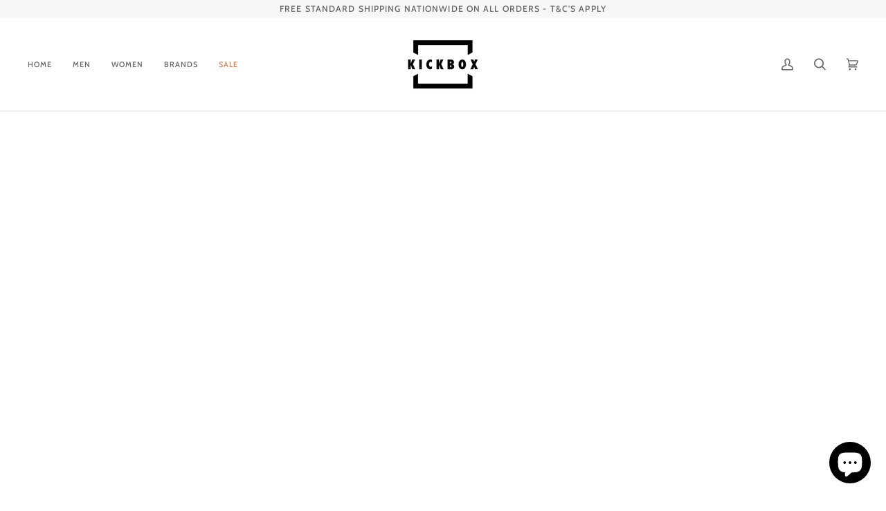

--- FILE ---
content_type: text/html; charset=utf-8
request_url: https://www.kickboxstreetwear.com/collections/air-jordan/Sneakers
body_size: 38729
content:
<!doctype html>




<html class="no-js" lang="en" ><head>
  <meta charset="utf-8">
  <meta http-equiv="X-UA-Compatible" content="IE=edge,chrome=1">
  <meta name="viewport" content="width=device-width,initial-scale=1,viewport-fit=cover">
  <meta name="theme-color" content="#585e71"><link rel="canonical" href="https://www.kickboxstreetwear.com/collections/air-jordan/sneakers"><!-- ======================= Pipeline Theme V7.1.3 ========================= -->

  <!-- Preloading ================================================================== -->

  <link rel="preconnect" href="https://cdn.shopify.com" crossorigin>
  <link rel="dns-prefetch" href="https://cdn.shopify.com">
  <link rel="preconnect" href="https://fonts.shopify.com" crossorigin>
  <link rel="dns-prefetch" href="https://fonts.shopifycdn.com">
  <link rel="preconnect" href="https://monorail-edge.shopifysvc.com" crossorigin>

  <link rel="preload" href="//www.kickboxstreetwear.com/cdn/fonts/poppins/poppins_n4.0ba78fa5af9b0e1a374041b3ceaadf0a43b41362.woff2" as="font" type="font/woff2" crossorigin>
  <link rel="preload" href="//www.kickboxstreetwear.com/cdn/fonts/jost/jost_n7.921dc18c13fa0b0c94c5e2517ffe06139c3615a3.woff2" as="font" type="font/woff2" crossorigin>
  <link rel="preload" href="//www.kickboxstreetwear.com/cdn/fonts/cabin/cabin_n5.0250ac238cfbbff14d3c16fcc89f227ca95d5c6f.woff2" as="font" type="font/woff2" crossorigin>

  <link href="//www.kickboxstreetwear.com/cdn/shop/t/6/assets/vendor.js?v=144118437607305429831705247914" as="script" rel="preload">
  <link href="//www.kickboxstreetwear.com/cdn/shop/t/6/assets/theme.js?v=154126698806131224561705247914" as="script" rel="preload">
  <link href="//www.kickboxstreetwear.com/cdn/shop/t/6/assets/theme.css?v=168710999707601927371731587599" as="script" rel="preload">

  <!-- Title and description ================================================ --><link rel="shortcut icon" href="//www.kickboxstreetwear.com/cdn/shop/files/KBSW_-_Amended_Logo_Black_03.12.22_32x32.png?v=1705228057" type="image/png">
  <title>
    

    Air Jordan
&ndash; Tagged &quot;Sneakers&quot;
&ndash; KickBox Streetwear

  </title><!-- /snippets/social-meta-tags.liquid --><meta property="og:site_name" content="KickBox Streetwear">
<meta property="og:url" content="https://www.kickboxstreetwear.com/collections/air-jordan/sneakers">
<meta property="og:title" content="Air Jordan">
<meta property="og:type" content="website">
<meta property="og:description" content="Premium Sneakers, Streetwear and Collectables Store"><meta property="og:image" content="http://www.kickboxstreetwear.com/cdn/shop/collections/IMG_4479.JPG?v=1667338441">
    <meta property="og:image:secure_url" content="https://www.kickboxstreetwear.com/cdn/shop/collections/IMG_4479.JPG?v=1667338441">
    <meta property="og:image:width" content="5184">
    <meta property="og:image:height" content="3456">


<meta name="twitter:site" content="@KickBoxStreetW">
<meta name="twitter:card" content="summary_large_image">
<meta name="twitter:title" content="Air Jordan">
<meta name="twitter:description" content="Premium Sneakers, Streetwear and Collectables Store"><!-- CSS ================================================================== -->

  <link href="//www.kickboxstreetwear.com/cdn/shop/t/6/assets/font-settings.css?v=70390618085192013941759333168" rel="stylesheet" type="text/css" media="all" />

  <!-- /snippets/css-variables.liquid -->


<style data-shopify>

:root {
/* ================ Layout Variables ================ */






--LAYOUT-WIDTH: 1400px;
--LAYOUT-GUTTER: 50px;
--LAYOUT-GUTTER-OFFSET: -40px;
--NAV-GUTTER: 15px;
--LAYOUT-OUTER: 40px;

/* ================ Product video ================ */

--COLOR-VIDEO-BG: #f2f2f2;


/* ================ Color Variables ================ */

/* === Backgrounds ===*/
--COLOR-BG: #ffffff;
--COLOR-BG-ACCENT: #f7f7f7;

/* === Text colors ===*/
--COLOR-TEXT-DARK: #453939;
--COLOR-TEXT: #656565;
--COLOR-TEXT-LIGHT: #939393;

/* === Bright color ===*/
--COLOR-PRIMARY: #222324;
--COLOR-PRIMARY-HOVER: #000000;
--COLOR-PRIMARY-FADE: rgba(34, 35, 36, 0.05);
--COLOR-PRIMARY-FADE-HOVER: rgba(34, 35, 36, 0.1);--COLOR-PRIMARY-OPPOSITE: #ffffff;

/* === Secondary/link Color ===*/
--COLOR-SECONDARY: #585e71;
--COLOR-SECONDARY-HOVER: #2d354f;
--COLOR-SECONDARY-FADE: rgba(88, 94, 113, 0.05);
--COLOR-SECONDARY-FADE-HOVER: rgba(88, 94, 113, 0.1);--COLOR-SECONDARY-OPPOSITE: #ffffff;

/* === Shades of grey ===*/
--COLOR-A5:  rgba(101, 101, 101, 0.05);
--COLOR-A10: rgba(101, 101, 101, 0.1);
--COLOR-A20: rgba(101, 101, 101, 0.2);
--COLOR-A35: rgba(101, 101, 101, 0.35);
--COLOR-A50: rgba(101, 101, 101, 0.5);
--COLOR-A80: rgba(101, 101, 101, 0.8);
--COLOR-A90: rgba(101, 101, 101, 0.9);
--COLOR-A95: rgba(101, 101, 101, 0.95);


/* ================ Inverted Color Variables ================ */

--INVERSE-BG: #2e3438;
--INVERSE-BG-ACCENT: #222324;

/* === Text colors ===*/
--INVERSE-TEXT-DARK: #ffffff;
--INVERSE-TEXT: #ffffff;
--INVERSE-TEXT-LIGHT: #c0c2c3;

/* === Bright color ===*/
--INVERSE-PRIMARY: #fcd8c8;
--INVERSE-PRIMARY-HOVER: #ffa278;
--INVERSE-PRIMARY-FADE: rgba(252, 216, 200, 0.05);
--INVERSE-PRIMARY-FADE-HOVER: rgba(252, 216, 200, 0.1);--INVERSE-PRIMARY-OPPOSITE: #000000;


/* === Second Color ===*/
--INVERSE-SECONDARY: #c6dae5;
--INVERSE-SECONDARY-HOVER: #86bcd9;
--INVERSE-SECONDARY-FADE: rgba(198, 218, 229, 0.05);
--INVERSE-SECONDARY-FADE-HOVER: rgba(198, 218, 229, 0.1);--INVERSE-SECONDARY-OPPOSITE: #000000;


/* === Shades of grey ===*/
--INVERSE-A5:  rgba(255, 255, 255, 0.05);
--INVERSE-A10: rgba(255, 255, 255, 0.1);
--INVERSE-A20: rgba(255, 255, 255, 0.2);
--INVERSE-A35: rgba(255, 255, 255, 0.3);
--INVERSE-A80: rgba(255, 255, 255, 0.8);
--INVERSE-A90: rgba(255, 255, 255, 0.9);
--INVERSE-A95: rgba(255, 255, 255, 0.95);


/* ================ Bright Color Variables ================ */

--BRIGHT-BG: #d2815f;
--BRIGHT-BG-ACCENT: #2693cf;

/* === Text colors ===*/
--BRIGHT-TEXT-DARK: #ffffff;
--BRIGHT-TEXT: #ffffff;
--BRIGHT-TEXT-LIGHT: #f2d9cf;

/* === Bright color ===*/
--BRIGHT-PRIMARY: #2693cf;
--BRIGHT-PRIMARY-HOVER: #0e699b;
--BRIGHT-PRIMARY-FADE: rgba(38, 147, 207, 0.05);
--BRIGHT-PRIMARY-FADE-HOVER: rgba(38, 147, 207, 0.1);--BRIGHT-PRIMARY-OPPOSITE: #000000;


/* === Second Color ===*/
--BRIGHT-SECONDARY: #f4a482;
--BRIGHT-SECONDARY-HOVER: #fd6b2c;
--BRIGHT-SECONDARY-FADE: rgba(244, 164, 130, 0.05);
--BRIGHT-SECONDARY-FADE-HOVER: rgba(244, 164, 130, 0.1);--BRIGHT-SECONDARY-OPPOSITE: #000000;


/* === Shades of grey ===*/
--BRIGHT-A5:  rgba(255, 255, 255, 0.05);
--BRIGHT-A10: rgba(255, 255, 255, 0.1);
--BRIGHT-A20: rgba(255, 255, 255, 0.2);
--BRIGHT-A35: rgba(255, 255, 255, 0.3);
--BRIGHT-A80: rgba(255, 255, 255, 0.8);
--BRIGHT-A90: rgba(255, 255, 255, 0.9);
--BRIGHT-A95: rgba(255, 255, 255, 0.95);


/* === Account Bar ===*/
--COLOR-ANNOUNCEMENT-BG: #f7f7f7;
--COLOR-ANNOUNCEMENT-TEXT: #656565;

/* === Nav and dropdown link background ===*/
--COLOR-NAV: #ffffff;
--COLOR-NAV-TEXT: #656565;
--COLOR-NAV-TEXT-DARK: #453939;
--COLOR-NAV-TEXT-LIGHT: #939393;
--COLOR-NAV-BORDER: #d7d7d7;
--COLOR-NAV-A10: rgba(101, 101, 101, 0.1);
--COLOR-NAV-A50: rgba(101, 101, 101, 0.5);
--COLOR-HIGHLIGHT-LINK: #d2815f;

/* === Site Footer ===*/
--COLOR-FOOTER-BG: #efefef;
--COLOR-FOOTER-TEXT: #393939;
--COLOR-FOOTER-A5: rgba(57, 57, 57, 0.05);
--COLOR-FOOTER-A15: rgba(57, 57, 57, 0.15);
--COLOR-FOOTER-A90: rgba(57, 57, 57, 0.9);

/* === Sub-Footer ===*/
--COLOR-SUB-FOOTER-BG: #e9e9e9;
--COLOR-SUB-FOOTER-TEXT: #656565;
--COLOR-SUB-FOOTER-A5: rgba(101, 101, 101, 0.05);
--COLOR-SUB-FOOTER-A15: rgba(101, 101, 101, 0.15);
--COLOR-SUB-FOOTER-A90: rgba(101, 101, 101, 0.9);

/* === Products ===*/
--PRODUCT-GRID-ASPECT-RATIO: 200%;

/* === Product badges ===*/
--COLOR-BADGE: #ffffff;
--COLOR-BADGE-TEXT: #656565;
--COLOR-BADGE-TEXT-DARK: #453939;
--COLOR-BADGE-TEXT-HOVER: #8b8b8b;
--COLOR-BADGE-HAIRLINE: #f7f7f7;

/* === Product item slider ===*/--COLOR-PRODUCT-SLIDER: #ffffff;--COLOR-PRODUCT-SLIDER-OPPOSITE: rgba(13, 13, 13, 0.06);/* === disabled form colors ===*/
--COLOR-DISABLED-BG: #f0f0f0;
--COLOR-DISABLED-TEXT: #c9c9c9;

--INVERSE-DISABLED-BG: #43484c;
--INVERSE-DISABLED-TEXT: #777b7e;


/* === Tailwind RGBA Palette ===*/
--RGB-CANVAS: 255 255 255;
--RGB-CONTENT: 101 101 101;
--RGB-PRIMARY: 34 35 36;
--RGB-SECONDARY: 88 94 113;

--RGB-DARK-CANVAS: 46 52 56;
--RGB-DARK-CONTENT: 255 255 255;
--RGB-DARK-PRIMARY: 252 216 200;
--RGB-DARK-SECONDARY: 198 218 229;

--RGB-BRIGHT-CANVAS: 210 129 95;
--RGB-BRIGHT-CONTENT: 255 255 255;
--RGB-BRIGHT-PRIMARY: 38 147 207;
--RGB-BRIGHT-SECONDARY: 244 164 130;

--RGB-PRIMARY-CONTRAST: 255 255 255;
--RGB-SECONDARY-CONTRAST: 255 255 255;

--RGB-DARK-PRIMARY-CONTRAST: 0 0 0;
--RGB-DARK-SECONDARY-CONTRAST: 0 0 0;

--RGB-BRIGHT-PRIMARY-CONTRAST: 0 0 0;
--RGB-BRIGHT-SECONDARY-CONTRAST: 0 0 0;


/* === Button Radius === */
--BUTTON-RADIUS: 0px;


/* ================ Typography ================ */

--FONT-STACK-BODY: Poppins, sans-serif;
--FONT-STYLE-BODY: normal;
--FONT-WEIGHT-BODY: 400;
--FONT-WEIGHT-BODY-BOLD: 500;
--FONT-ADJUST-BODY: 1.0;

  --FONT-BODY-TRANSFORM: none;
  --FONT-BODY-LETTER-SPACING: normal;


--FONT-STACK-HEADING: Jost, sans-serif;
--FONT-STYLE-HEADING: normal;
--FONT-WEIGHT-HEADING: 700;
--FONT-WEIGHT-HEADING-BOLD: 800;
--FONT-ADJUST-HEADING: 1.0;

  --FONT-HEADING-TRANSFORM: uppercase;
  --FONT-HEADING-LETTER-SPACING: 0.09em;

--FONT-STACK-ACCENT: Cabin, sans-serif;
--FONT-STYLE-ACCENT: normal;
--FONT-WEIGHT-ACCENT: 500;
--FONT-WEIGHT-ACCENT-BOLD: 600;
--FONT-ADJUST-ACCENT: 0.95;

  --FONT-ACCENT-TRANSFORM: uppercase;
  --FONT-ACCENT-LETTER-SPACING: 0.09em;

--TYPE-STACK-NAV: Cabin, sans-serif;
--TYPE-STYLE-NAV: normal;
--TYPE-ADJUST-NAV: 0.95;
--TYPE-WEIGHT-NAV: 500;

  --FONT-NAV-TRANSFORM: uppercase;
  --FONT-NAV-LETTER-SPACING: 0.09em;

--TYPE-STACK-BUTTON: Cabin, sans-serif;
--TYPE-STYLE-BUTTON: normal;
--TYPE-ADJUST-BUTTON: 0.95;
--TYPE-WEIGHT-BUTTON: 600;

  --FONT-BUTTON-TRANSFORM: uppercase;
  --FONT-BUTTON-LETTER-SPACING: 0.09em;

--TYPE-STACK-KICKER: Cabin, sans-serif;
--TYPE-STYLE-KICKER: normal;
--TYPE-ADJUST-KICKER: 0.95;
--TYPE-WEIGHT-KICKER: 600;

  --FONT-KICKER-TRANSFORM: uppercase;
  --FONT-KICKER-LETTER-SPACING: 0.09em;


--ICO-SELECT: url('//www.kickboxstreetwear.com/cdn/shop/t/6/assets/ico-select.svg?v=161322774361156881761705247942');

/* ================ Photo correction ================ */
--PHOTO-CORRECTION: 100%;



}


/* ================ Typography ================ */
/* ================ type-scale.com ============ */

/* 1.16 base 13 */
:root {
 --font-1: 10px;
 --font-2: 11.3px;
 --font-3: 12px;
 --font-4: 13px;
 --font-5: 15.5px;
 --font-6: 17px;
 --font-7: 20px;
 --font-8: 23.5px;
 --font-9: 27px;
 --font-10:32px;
 --font-11:37px;
 --font-12:43px;
 --font-13:49px;
 --font-14:57px;
 --font-15:67px;
}

/* 1.175 base 13.5 */
@media only screen and (min-width: 480px) and (max-width: 1099px) {
  :root {
    --font-1: 10px;
    --font-2: 11.5px;
    --font-3: 12.5px;
    --font-4: 13.5px;
    --font-5: 16px;
    --font-6: 18px;
    --font-7: 21px;
    --font-8: 25px;
    --font-9: 29px;
    --font-10:34px;
    --font-11:40px;
    --font-12:47px;
    --font-13:56px;
    --font-14:65px;
   --font-15:77px;
  }
}
/* 1.22 base 14.5 */
@media only screen and (min-width: 1100px) {
  :root {
    --font-1: 10px;
    --font-2: 11.5px;
    --font-3: 13px;
    --font-4: 14.5px;
    --font-5: 17.5px;
    --font-6: 22px;
    --font-7: 26px;
    --font-8: 32px;
    --font-9: 39px;
    --font-10:48px;
    --font-11:58px;
    --font-12:71px;
    --font-13:87px;
    --font-14:106px;
    --font-15:129px;
 }
}


</style>


  <link href="//www.kickboxstreetwear.com/cdn/shop/t/6/assets/theme.css?v=168710999707601927371731587599" rel="stylesheet" type="text/css" media="all" />

  <script>
    document.documentElement.className = document.documentElement.className.replace('no-js', 'js');

    
      document.documentElement.classList.add('aos-initialized');let root = '/';
    if (root[root.length - 1] !== '/') {
      root = `${root}/`;
    }
    var theme = {
      routes: {
        root_url: root,
        cart: '/cart',
        cart_add_url: '/cart/add',
        product_recommendations_url: '/recommendations/products',
        account_addresses_url: '/account/addresses',
        predictive_search_url: '/search/suggest'
      },
      state: {
        cartOpen: null,
      },
      sizes: {
        small: 480,
        medium: 768,
        large: 1100,
        widescreen: 1400
      },
      assets: {
        photoswipe: '//www.kickboxstreetwear.com/cdn/shop/t/6/assets/photoswipe.js?v=162613001030112971491705247914',
        smoothscroll: '//www.kickboxstreetwear.com/cdn/shop/t/6/assets/smoothscroll.js?v=37906625415260927261705247914',
        swatches: '//www.kickboxstreetwear.com/cdn/shop/t/6/assets/swatches.json?v=154940297821828866241705247914',
        noImage: '//www.kickboxstreetwear.com/cdn/shopifycloud/storefront/assets/no-image-2048-a2addb12.gif',
        base: '//www.kickboxstreetwear.com/cdn/shop/t/6/assets/'
      },
      strings: {
        swatchesKey: "Color, Colour",
        addToCart: "Add to Cart",
        estimateShipping: "Estimate shipping",
        noShippingAvailable: "We do not ship to this destination.",
        free: "Free",
        from: "From",
        preOrder: "Pre-order",
        soldOut: "Sold Out",
        sale: "Sale",
        subscription: "Subscription",
        unavailable: "Unavailable",
        unitPrice: "Unit price",
        unitPriceSeparator: "per",
        stockout: "All available stock is in cart",
        products: "Products",
        pages: "Pages",
        collections: "Collections",
        resultsFor: "Results for",
        noResultsFor: "No results for",
        articles: "Articles",
        successMessage: "Link copied to clipboard",
      },
      settings: {
        badge_sale_type: "dollar",
        animate_hover: true,
        animate_scroll: true,
        show_locale_desktop: null,
        show_locale_mobile: null,
        show_currency_desktop: null,
        show_currency_mobile: null,
        currency_select_type: "country",
        currency_code_enable: false,
        cycle_images_hover_delay: 1.5
      },
      info: {
        name: 'pipeline'
      },
      version: '7.1.3',
      moneyFormat: "R {{amount}}",
      shopCurrency: "ZAR",
      currencyCode: "ZAR"
    }
    let windowInnerHeight = window.innerHeight;
    document.documentElement.style.setProperty('--full-screen', `${windowInnerHeight}px`);
    document.documentElement.style.setProperty('--three-quarters', `${windowInnerHeight * 0.75}px`);
    document.documentElement.style.setProperty('--two-thirds', `${windowInnerHeight * 0.66}px`);
    document.documentElement.style.setProperty('--one-half', `${windowInnerHeight * 0.5}px`);
    document.documentElement.style.setProperty('--one-third', `${windowInnerHeight * 0.33}px`);
    document.documentElement.style.setProperty('--one-fifth', `${windowInnerHeight * 0.2}px`);

    window.isRTL = document.documentElement.getAttribute('dir') === 'rtl';
  </script><!-- Theme Javascript ============================================================== -->
  <script src="//www.kickboxstreetwear.com/cdn/shop/t/6/assets/vendor.js?v=144118437607305429831705247914" defer="defer"></script>
  <script src="//www.kickboxstreetwear.com/cdn/shop/t/6/assets/theme.js?v=154126698806131224561705247914" defer="defer"></script>

  <script>
    (function () {
      function onPageShowEvents() {
        if ('requestIdleCallback' in window) {
          requestIdleCallback(initCartEvent, { timeout: 500 })
        } else {
          initCartEvent()
        }
        function initCartEvent(){
          window.fetch(window.theme.routes.cart + '.js')
          .then((response) => {
            if(!response.ok){
              throw {status: response.statusText};
            }
            return response.json();
          })
          .then((response) => {
            document.dispatchEvent(new CustomEvent('theme:cart:change', {
              detail: {
                cart: response,
              },
              bubbles: true,
            }));
            return response;
          })
          .catch((e) => {
            console.error(e);
          });
        }
      };
      window.onpageshow = onPageShowEvents;
    })();
  </script>

  <script type="text/javascript">
    if (window.MSInputMethodContext && document.documentMode) {
      var scripts = document.getElementsByTagName('script')[0];
      var polyfill = document.createElement("script");
      polyfill.defer = true;
      polyfill.src = "//www.kickboxstreetwear.com/cdn/shop/t/6/assets/ie11.js?v=144489047535103983231705247914";

      scripts.parentNode.insertBefore(polyfill, scripts);
    }
  </script>

  <!-- Shopify app scripts =========================================================== -->
  <script>window.performance && window.performance.mark && window.performance.mark('shopify.content_for_header.start');</script><meta name="google-site-verification" content="OEAS1x566EuYLFIcnB-iLhoXjqVOD7htygwJ9He1ST0">
<meta id="shopify-digital-wallet" name="shopify-digital-wallet" content="/2720465014/digital_wallets/dialog">
<link rel="alternate" type="application/atom+xml" title="Feed" href="/collections/air-jordan/Sneakers.atom" />
<link rel="next" href="/collections/air-jordan/Sneakers?page=2">
<link rel="alternate" type="application/json+oembed" href="https://www.kickboxstreetwear.com/collections/air-jordan/sneakers.oembed">
<script async="async" src="/checkouts/internal/preloads.js?locale=en-ZA"></script>
<script id="shopify-features" type="application/json">{"accessToken":"fd142c46fbb3cf99affd9a1a844db0a1","betas":["rich-media-storefront-analytics"],"domain":"www.kickboxstreetwear.com","predictiveSearch":true,"shopId":2720465014,"locale":"en"}</script>
<script>var Shopify = Shopify || {};
Shopify.shop = "kickbox-street-wear.myshopify.com";
Shopify.locale = "en";
Shopify.currency = {"active":"ZAR","rate":"1.0"};
Shopify.country = "ZA";
Shopify.theme = {"name":"Pipeline","id":139562680566,"schema_name":"Pipeline","schema_version":"7.1.3","theme_store_id":739,"role":"main"};
Shopify.theme.handle = "null";
Shopify.theme.style = {"id":null,"handle":null};
Shopify.cdnHost = "www.kickboxstreetwear.com/cdn";
Shopify.routes = Shopify.routes || {};
Shopify.routes.root = "/";</script>
<script type="module">!function(o){(o.Shopify=o.Shopify||{}).modules=!0}(window);</script>
<script>!function(o){function n(){var o=[];function n(){o.push(Array.prototype.slice.apply(arguments))}return n.q=o,n}var t=o.Shopify=o.Shopify||{};t.loadFeatures=n(),t.autoloadFeatures=n()}(window);</script>
<script id="shop-js-analytics" type="application/json">{"pageType":"collection"}</script>
<script defer="defer" async type="module" src="//www.kickboxstreetwear.com/cdn/shopifycloud/shop-js/modules/v2/client.init-shop-cart-sync_BN7fPSNr.en.esm.js"></script>
<script defer="defer" async type="module" src="//www.kickboxstreetwear.com/cdn/shopifycloud/shop-js/modules/v2/chunk.common_Cbph3Kss.esm.js"></script>
<script defer="defer" async type="module" src="//www.kickboxstreetwear.com/cdn/shopifycloud/shop-js/modules/v2/chunk.modal_DKumMAJ1.esm.js"></script>
<script type="module">
  await import("//www.kickboxstreetwear.com/cdn/shopifycloud/shop-js/modules/v2/client.init-shop-cart-sync_BN7fPSNr.en.esm.js");
await import("//www.kickboxstreetwear.com/cdn/shopifycloud/shop-js/modules/v2/chunk.common_Cbph3Kss.esm.js");
await import("//www.kickboxstreetwear.com/cdn/shopifycloud/shop-js/modules/v2/chunk.modal_DKumMAJ1.esm.js");

  window.Shopify.SignInWithShop?.initShopCartSync?.({"fedCMEnabled":true,"windoidEnabled":true});

</script>
<script>(function() {
  var isLoaded = false;
  function asyncLoad() {
    if (isLoaded) return;
    isLoaded = true;
    var urls = ["https:\/\/cdn.nfcube.com\/instafeed-4e0095f822719f1cd8a83718c26b1453.js?shop=kickbox-street-wear.myshopify.com"];
    for (var i = 0; i < urls.length; i++) {
      var s = document.createElement('script');
      s.type = 'text/javascript';
      s.async = true;
      s.src = urls[i];
      var x = document.getElementsByTagName('script')[0];
      x.parentNode.insertBefore(s, x);
    }
  };
  if(window.attachEvent) {
    window.attachEvent('onload', asyncLoad);
  } else {
    window.addEventListener('load', asyncLoad, false);
  }
})();</script>
<script id="__st">var __st={"a":2720465014,"offset":7200,"reqid":"cbf0aa23-b563-48e5-acb5-652f17a9a88b-1769912339","pageurl":"www.kickboxstreetwear.com\/collections\/air-jordan\/Sneakers","u":"4d3d7a522bfc","p":"collection","rtyp":"collection","rid":57996083318};</script>
<script>window.ShopifyPaypalV4VisibilityTracking = true;</script>
<script id="captcha-bootstrap">!function(){'use strict';const t='contact',e='account',n='new_comment',o=[[t,t],['blogs',n],['comments',n],[t,'customer']],c=[[e,'customer_login'],[e,'guest_login'],[e,'recover_customer_password'],[e,'create_customer']],r=t=>t.map((([t,e])=>`form[action*='/${t}']:not([data-nocaptcha='true']) input[name='form_type'][value='${e}']`)).join(','),a=t=>()=>t?[...document.querySelectorAll(t)].map((t=>t.form)):[];function s(){const t=[...o],e=r(t);return a(e)}const i='password',u='form_key',d=['recaptcha-v3-token','g-recaptcha-response','h-captcha-response',i],f=()=>{try{return window.sessionStorage}catch{return}},m='__shopify_v',_=t=>t.elements[u];function p(t,e,n=!1){try{const o=window.sessionStorage,c=JSON.parse(o.getItem(e)),{data:r}=function(t){const{data:e,action:n}=t;return t[m]||n?{data:e,action:n}:{data:t,action:n}}(c);for(const[e,n]of Object.entries(r))t.elements[e]&&(t.elements[e].value=n);n&&o.removeItem(e)}catch(o){console.error('form repopulation failed',{error:o})}}const l='form_type',E='cptcha';function T(t){t.dataset[E]=!0}const w=window,h=w.document,L='Shopify',v='ce_forms',y='captcha';let A=!1;((t,e)=>{const n=(g='f06e6c50-85a8-45c8-87d0-21a2b65856fe',I='https://cdn.shopify.com/shopifycloud/storefront-forms-hcaptcha/ce_storefront_forms_captcha_hcaptcha.v1.5.2.iife.js',D={infoText:'Protected by hCaptcha',privacyText:'Privacy',termsText:'Terms'},(t,e,n)=>{const o=w[L][v],c=o.bindForm;if(c)return c(t,g,e,D).then(n);var r;o.q.push([[t,g,e,D],n]),r=I,A||(h.body.append(Object.assign(h.createElement('script'),{id:'captcha-provider',async:!0,src:r})),A=!0)});var g,I,D;w[L]=w[L]||{},w[L][v]=w[L][v]||{},w[L][v].q=[],w[L][y]=w[L][y]||{},w[L][y].protect=function(t,e){n(t,void 0,e),T(t)},Object.freeze(w[L][y]),function(t,e,n,w,h,L){const[v,y,A,g]=function(t,e,n){const i=e?o:[],u=t?c:[],d=[...i,...u],f=r(d),m=r(i),_=r(d.filter((([t,e])=>n.includes(e))));return[a(f),a(m),a(_),s()]}(w,h,L),I=t=>{const e=t.target;return e instanceof HTMLFormElement?e:e&&e.form},D=t=>v().includes(t);t.addEventListener('submit',(t=>{const e=I(t);if(!e)return;const n=D(e)&&!e.dataset.hcaptchaBound&&!e.dataset.recaptchaBound,o=_(e),c=g().includes(e)&&(!o||!o.value);(n||c)&&t.preventDefault(),c&&!n&&(function(t){try{if(!f())return;!function(t){const e=f();if(!e)return;const n=_(t);if(!n)return;const o=n.value;o&&e.removeItem(o)}(t);const e=Array.from(Array(32),(()=>Math.random().toString(36)[2])).join('');!function(t,e){_(t)||t.append(Object.assign(document.createElement('input'),{type:'hidden',name:u})),t.elements[u].value=e}(t,e),function(t,e){const n=f();if(!n)return;const o=[...t.querySelectorAll(`input[type='${i}']`)].map((({name:t})=>t)),c=[...d,...o],r={};for(const[a,s]of new FormData(t).entries())c.includes(a)||(r[a]=s);n.setItem(e,JSON.stringify({[m]:1,action:t.action,data:r}))}(t,e)}catch(e){console.error('failed to persist form',e)}}(e),e.submit())}));const S=(t,e)=>{t&&!t.dataset[E]&&(n(t,e.some((e=>e===t))),T(t))};for(const o of['focusin','change'])t.addEventListener(o,(t=>{const e=I(t);D(e)&&S(e,y())}));const B=e.get('form_key'),M=e.get(l),P=B&&M;t.addEventListener('DOMContentLoaded',(()=>{const t=y();if(P)for(const e of t)e.elements[l].value===M&&p(e,B);[...new Set([...A(),...v().filter((t=>'true'===t.dataset.shopifyCaptcha))])].forEach((e=>S(e,t)))}))}(h,new URLSearchParams(w.location.search),n,t,e,['guest_login'])})(!0,!0)}();</script>
<script integrity="sha256-4kQ18oKyAcykRKYeNunJcIwy7WH5gtpwJnB7kiuLZ1E=" data-source-attribution="shopify.loadfeatures" defer="defer" src="//www.kickboxstreetwear.com/cdn/shopifycloud/storefront/assets/storefront/load_feature-a0a9edcb.js" crossorigin="anonymous"></script>
<script data-source-attribution="shopify.dynamic_checkout.dynamic.init">var Shopify=Shopify||{};Shopify.PaymentButton=Shopify.PaymentButton||{isStorefrontPortableWallets:!0,init:function(){window.Shopify.PaymentButton.init=function(){};var t=document.createElement("script");t.src="https://www.kickboxstreetwear.com/cdn/shopifycloud/portable-wallets/latest/portable-wallets.en.js",t.type="module",document.head.appendChild(t)}};
</script>
<script data-source-attribution="shopify.dynamic_checkout.buyer_consent">
  function portableWalletsHideBuyerConsent(e){var t=document.getElementById("shopify-buyer-consent"),n=document.getElementById("shopify-subscription-policy-button");t&&n&&(t.classList.add("hidden"),t.setAttribute("aria-hidden","true"),n.removeEventListener("click",e))}function portableWalletsShowBuyerConsent(e){var t=document.getElementById("shopify-buyer-consent"),n=document.getElementById("shopify-subscription-policy-button");t&&n&&(t.classList.remove("hidden"),t.removeAttribute("aria-hidden"),n.addEventListener("click",e))}window.Shopify?.PaymentButton&&(window.Shopify.PaymentButton.hideBuyerConsent=portableWalletsHideBuyerConsent,window.Shopify.PaymentButton.showBuyerConsent=portableWalletsShowBuyerConsent);
</script>
<script data-source-attribution="shopify.dynamic_checkout.cart.bootstrap">document.addEventListener("DOMContentLoaded",(function(){function t(){return document.querySelector("shopify-accelerated-checkout-cart, shopify-accelerated-checkout")}if(t())Shopify.PaymentButton.init();else{new MutationObserver((function(e,n){t()&&(Shopify.PaymentButton.init(),n.disconnect())})).observe(document.body,{childList:!0,subtree:!0})}}));
</script>

<script>window.performance && window.performance.mark && window.performance.mark('shopify.content_for_header.end');</script>
<script src="https://cdn.shopify.com/extensions/e8878072-2f6b-4e89-8082-94b04320908d/inbox-1254/assets/inbox-chat-loader.js" type="text/javascript" defer="defer"></script>
<link href="https://monorail-edge.shopifysvc.com" rel="dns-prefetch">
<script>(function(){if ("sendBeacon" in navigator && "performance" in window) {try {var session_token_from_headers = performance.getEntriesByType('navigation')[0].serverTiming.find(x => x.name == '_s').description;} catch {var session_token_from_headers = undefined;}var session_cookie_matches = document.cookie.match(/_shopify_s=([^;]*)/);var session_token_from_cookie = session_cookie_matches && session_cookie_matches.length === 2 ? session_cookie_matches[1] : "";var session_token = session_token_from_headers || session_token_from_cookie || "";function handle_abandonment_event(e) {var entries = performance.getEntries().filter(function(entry) {return /monorail-edge.shopifysvc.com/.test(entry.name);});if (!window.abandonment_tracked && entries.length === 0) {window.abandonment_tracked = true;var currentMs = Date.now();var navigation_start = performance.timing.navigationStart;var payload = {shop_id: 2720465014,url: window.location.href,navigation_start,duration: currentMs - navigation_start,session_token,page_type: "collection"};window.navigator.sendBeacon("https://monorail-edge.shopifysvc.com/v1/produce", JSON.stringify({schema_id: "online_store_buyer_site_abandonment/1.1",payload: payload,metadata: {event_created_at_ms: currentMs,event_sent_at_ms: currentMs}}));}}window.addEventListener('pagehide', handle_abandonment_event);}}());</script>
<script id="web-pixels-manager-setup">(function e(e,d,r,n,o){if(void 0===o&&(o={}),!Boolean(null===(a=null===(i=window.Shopify)||void 0===i?void 0:i.analytics)||void 0===a?void 0:a.replayQueue)){var i,a;window.Shopify=window.Shopify||{};var t=window.Shopify;t.analytics=t.analytics||{};var s=t.analytics;s.replayQueue=[],s.publish=function(e,d,r){return s.replayQueue.push([e,d,r]),!0};try{self.performance.mark("wpm:start")}catch(e){}var l=function(){var e={modern:/Edge?\/(1{2}[4-9]|1[2-9]\d|[2-9]\d{2}|\d{4,})\.\d+(\.\d+|)|Firefox\/(1{2}[4-9]|1[2-9]\d|[2-9]\d{2}|\d{4,})\.\d+(\.\d+|)|Chrom(ium|e)\/(9{2}|\d{3,})\.\d+(\.\d+|)|(Maci|X1{2}).+ Version\/(15\.\d+|(1[6-9]|[2-9]\d|\d{3,})\.\d+)([,.]\d+|)( \(\w+\)|)( Mobile\/\w+|) Safari\/|Chrome.+OPR\/(9{2}|\d{3,})\.\d+\.\d+|(CPU[ +]OS|iPhone[ +]OS|CPU[ +]iPhone|CPU IPhone OS|CPU iPad OS)[ +]+(15[._]\d+|(1[6-9]|[2-9]\d|\d{3,})[._]\d+)([._]\d+|)|Android:?[ /-](13[3-9]|1[4-9]\d|[2-9]\d{2}|\d{4,})(\.\d+|)(\.\d+|)|Android.+Firefox\/(13[5-9]|1[4-9]\d|[2-9]\d{2}|\d{4,})\.\d+(\.\d+|)|Android.+Chrom(ium|e)\/(13[3-9]|1[4-9]\d|[2-9]\d{2}|\d{4,})\.\d+(\.\d+|)|SamsungBrowser\/([2-9]\d|\d{3,})\.\d+/,legacy:/Edge?\/(1[6-9]|[2-9]\d|\d{3,})\.\d+(\.\d+|)|Firefox\/(5[4-9]|[6-9]\d|\d{3,})\.\d+(\.\d+|)|Chrom(ium|e)\/(5[1-9]|[6-9]\d|\d{3,})\.\d+(\.\d+|)([\d.]+$|.*Safari\/(?![\d.]+ Edge\/[\d.]+$))|(Maci|X1{2}).+ Version\/(10\.\d+|(1[1-9]|[2-9]\d|\d{3,})\.\d+)([,.]\d+|)( \(\w+\)|)( Mobile\/\w+|) Safari\/|Chrome.+OPR\/(3[89]|[4-9]\d|\d{3,})\.\d+\.\d+|(CPU[ +]OS|iPhone[ +]OS|CPU[ +]iPhone|CPU IPhone OS|CPU iPad OS)[ +]+(10[._]\d+|(1[1-9]|[2-9]\d|\d{3,})[._]\d+)([._]\d+|)|Android:?[ /-](13[3-9]|1[4-9]\d|[2-9]\d{2}|\d{4,})(\.\d+|)(\.\d+|)|Mobile Safari.+OPR\/([89]\d|\d{3,})\.\d+\.\d+|Android.+Firefox\/(13[5-9]|1[4-9]\d|[2-9]\d{2}|\d{4,})\.\d+(\.\d+|)|Android.+Chrom(ium|e)\/(13[3-9]|1[4-9]\d|[2-9]\d{2}|\d{4,})\.\d+(\.\d+|)|Android.+(UC? ?Browser|UCWEB|U3)[ /]?(15\.([5-9]|\d{2,})|(1[6-9]|[2-9]\d|\d{3,})\.\d+)\.\d+|SamsungBrowser\/(5\.\d+|([6-9]|\d{2,})\.\d+)|Android.+MQ{2}Browser\/(14(\.(9|\d{2,})|)|(1[5-9]|[2-9]\d|\d{3,})(\.\d+|))(\.\d+|)|K[Aa][Ii]OS\/(3\.\d+|([4-9]|\d{2,})\.\d+)(\.\d+|)/},d=e.modern,r=e.legacy,n=navigator.userAgent;return n.match(d)?"modern":n.match(r)?"legacy":"unknown"}(),u="modern"===l?"modern":"legacy",c=(null!=n?n:{modern:"",legacy:""})[u],f=function(e){return[e.baseUrl,"/wpm","/b",e.hashVersion,"modern"===e.buildTarget?"m":"l",".js"].join("")}({baseUrl:d,hashVersion:r,buildTarget:u}),m=function(e){var d=e.version,r=e.bundleTarget,n=e.surface,o=e.pageUrl,i=e.monorailEndpoint;return{emit:function(e){var a=e.status,t=e.errorMsg,s=(new Date).getTime(),l=JSON.stringify({metadata:{event_sent_at_ms:s},events:[{schema_id:"web_pixels_manager_load/3.1",payload:{version:d,bundle_target:r,page_url:o,status:a,surface:n,error_msg:t},metadata:{event_created_at_ms:s}}]});if(!i)return console&&console.warn&&console.warn("[Web Pixels Manager] No Monorail endpoint provided, skipping logging."),!1;try{return self.navigator.sendBeacon.bind(self.navigator)(i,l)}catch(e){}var u=new XMLHttpRequest;try{return u.open("POST",i,!0),u.setRequestHeader("Content-Type","text/plain"),u.send(l),!0}catch(e){return console&&console.warn&&console.warn("[Web Pixels Manager] Got an unhandled error while logging to Monorail."),!1}}}}({version:r,bundleTarget:l,surface:e.surface,pageUrl:self.location.href,monorailEndpoint:e.monorailEndpoint});try{o.browserTarget=l,function(e){var d=e.src,r=e.async,n=void 0===r||r,o=e.onload,i=e.onerror,a=e.sri,t=e.scriptDataAttributes,s=void 0===t?{}:t,l=document.createElement("script"),u=document.querySelector("head"),c=document.querySelector("body");if(l.async=n,l.src=d,a&&(l.integrity=a,l.crossOrigin="anonymous"),s)for(var f in s)if(Object.prototype.hasOwnProperty.call(s,f))try{l.dataset[f]=s[f]}catch(e){}if(o&&l.addEventListener("load",o),i&&l.addEventListener("error",i),u)u.appendChild(l);else{if(!c)throw new Error("Did not find a head or body element to append the script");c.appendChild(l)}}({src:f,async:!0,onload:function(){if(!function(){var e,d;return Boolean(null===(d=null===(e=window.Shopify)||void 0===e?void 0:e.analytics)||void 0===d?void 0:d.initialized)}()){var d=window.webPixelsManager.init(e)||void 0;if(d){var r=window.Shopify.analytics;r.replayQueue.forEach((function(e){var r=e[0],n=e[1],o=e[2];d.publishCustomEvent(r,n,o)})),r.replayQueue=[],r.publish=d.publishCustomEvent,r.visitor=d.visitor,r.initialized=!0}}},onerror:function(){return m.emit({status:"failed",errorMsg:"".concat(f," has failed to load")})},sri:function(e){var d=/^sha384-[A-Za-z0-9+/=]+$/;return"string"==typeof e&&d.test(e)}(c)?c:"",scriptDataAttributes:o}),m.emit({status:"loading"})}catch(e){m.emit({status:"failed",errorMsg:(null==e?void 0:e.message)||"Unknown error"})}}})({shopId: 2720465014,storefrontBaseUrl: "https://www.kickboxstreetwear.com",extensionsBaseUrl: "https://extensions.shopifycdn.com/cdn/shopifycloud/web-pixels-manager",monorailEndpoint: "https://monorail-edge.shopifysvc.com/unstable/produce_batch",surface: "storefront-renderer",enabledBetaFlags: ["2dca8a86"],webPixelsConfigList: [{"id":"565706998","configuration":"{\"config\":\"{\\\"pixel_id\\\":\\\"GT-MQPPBBW\\\",\\\"target_country\\\":\\\"ZA\\\",\\\"gtag_events\\\":[{\\\"type\\\":\\\"purchase\\\",\\\"action_label\\\":\\\"MC-RPG3JH85VW\\\"},{\\\"type\\\":\\\"page_view\\\",\\\"action_label\\\":\\\"MC-RPG3JH85VW\\\"},{\\\"type\\\":\\\"view_item\\\",\\\"action_label\\\":\\\"MC-RPG3JH85VW\\\"}],\\\"enable_monitoring_mode\\\":false}\"}","eventPayloadVersion":"v1","runtimeContext":"OPEN","scriptVersion":"b2a88bafab3e21179ed38636efcd8a93","type":"APP","apiClientId":1780363,"privacyPurposes":[],"dataSharingAdjustments":{"protectedCustomerApprovalScopes":["read_customer_address","read_customer_email","read_customer_name","read_customer_personal_data","read_customer_phone"]}},{"id":"194412790","configuration":"{\"pixel_id\":\"757309708514124\",\"pixel_type\":\"facebook_pixel\",\"metaapp_system_user_token\":\"-\"}","eventPayloadVersion":"v1","runtimeContext":"OPEN","scriptVersion":"ca16bc87fe92b6042fbaa3acc2fbdaa6","type":"APP","apiClientId":2329312,"privacyPurposes":["ANALYTICS","MARKETING","SALE_OF_DATA"],"dataSharingAdjustments":{"protectedCustomerApprovalScopes":["read_customer_address","read_customer_email","read_customer_name","read_customer_personal_data","read_customer_phone"]}},{"id":"shopify-app-pixel","configuration":"{}","eventPayloadVersion":"v1","runtimeContext":"STRICT","scriptVersion":"0450","apiClientId":"shopify-pixel","type":"APP","privacyPurposes":["ANALYTICS","MARKETING"]},{"id":"shopify-custom-pixel","eventPayloadVersion":"v1","runtimeContext":"LAX","scriptVersion":"0450","apiClientId":"shopify-pixel","type":"CUSTOM","privacyPurposes":["ANALYTICS","MARKETING"]}],isMerchantRequest: false,initData: {"shop":{"name":"KickBox Streetwear","paymentSettings":{"currencyCode":"ZAR"},"myshopifyDomain":"kickbox-street-wear.myshopify.com","countryCode":"ZA","storefrontUrl":"https:\/\/www.kickboxstreetwear.com"},"customer":null,"cart":null,"checkout":null,"productVariants":[],"purchasingCompany":null},},"https://www.kickboxstreetwear.com/cdn","1d2a099fw23dfb22ep557258f5m7a2edbae",{"modern":"","legacy":""},{"shopId":"2720465014","storefrontBaseUrl":"https:\/\/www.kickboxstreetwear.com","extensionBaseUrl":"https:\/\/extensions.shopifycdn.com\/cdn\/shopifycloud\/web-pixels-manager","surface":"storefront-renderer","enabledBetaFlags":"[\"2dca8a86\"]","isMerchantRequest":"false","hashVersion":"1d2a099fw23dfb22ep557258f5m7a2edbae","publish":"custom","events":"[[\"page_viewed\",{}],[\"collection_viewed\",{\"collection\":{\"id\":\"57996083318\",\"title\":\"Air Jordan\",\"productVariants\":[{\"price\":{\"amount\":3999.0,\"currencyCode\":\"ZAR\"},\"product\":{\"title\":\"Air Jordan 1 Retro High '85 OG Bred (2025)\",\"vendor\":\"KickBox Streetwear\",\"id\":\"9024852590838\",\"untranslatedTitle\":\"Air Jordan 1 Retro High '85 OG Bred (2025)\",\"url\":\"\/products\/air-jordan-1-retro-high-85-og-bred-2025\",\"type\":\"Sneakers\"},\"id\":\"48209621156086\",\"image\":{\"src\":\"\/\/www.kickboxstreetwear.com\/cdn\/shop\/files\/Screenshot2025-05-02at12.03.01.png?v=1746180297\"},\"sku\":\"KBSW-RR-01\",\"title\":\"U.K. 10\",\"untranslatedTitle\":\"U.K. 10\"},{\"price\":{\"amount\":2999.0,\"currencyCode\":\"ZAR\"},\"product\":{\"title\":\"Air Jordan 1 Mid \\\"Panda\\\" (Women's)\",\"vendor\":\"KickBox Streetwear\",\"id\":\"8940046876918\",\"untranslatedTitle\":\"Air Jordan 1 Mid \\\"Panda\\\" (Women's)\",\"url\":\"\/products\/air-jordan-1-mid-panda-womens\",\"type\":\"Sneakers\"},\"id\":\"47648187973878\",\"image\":{\"src\":\"\/\/www.kickboxstreetwear.com\/cdn\/shop\/files\/Screenshot2025-01-03at14.54.33.png?v=1735908986\"},\"sku\":\"KBSW-SN01\",\"title\":\"U.K. 4\",\"untranslatedTitle\":\"U.K. 4\"},{\"price\":{\"amount\":6499.0,\"currencyCode\":\"ZAR\"},\"product\":{\"title\":\"Air Jordan 3 Retro OG SP \\\"A Ma Maniére - While You Were Sleeping\\\"\",\"vendor\":\"KickBox Streetwear\",\"id\":\"8853271314678\",\"untranslatedTitle\":\"Air Jordan 3 Retro OG SP \\\"A Ma Maniére - While You Were Sleeping\\\"\",\"url\":\"\/products\/air-jordan-3-retro-og-sp-a-ma-maniere-while-you-were-sleeping\",\"type\":\"Sneakers\"},\"id\":\"47265252901110\",\"image\":{\"src\":\"\/\/www.kickboxstreetwear.com\/cdn\/shop\/files\/Screenshot2024-09-22at19.19.15.png?v=1727025986\"},\"sku\":\"KBSW-SN01\",\"title\":\"U.K. 6.5\",\"untranslatedTitle\":\"U.K. 6.5\"},{\"price\":{\"amount\":5499.0,\"currencyCode\":\"ZAR\"},\"product\":{\"title\":\"Air Jordan 1 Retro Low OG \\\"Mocha\\\"\",\"vendor\":\"KickBox Streetwear\",\"id\":\"8831316885750\",\"untranslatedTitle\":\"Air Jordan 1 Retro Low OG \\\"Mocha\\\"\",\"url\":\"\/products\/air-jordan-1-retro-low-og-trophy-room-rookie-card-away-copy\",\"type\":\"Sneakers\"},\"id\":\"47404231459062\",\"image\":{\"src\":\"\/\/www.kickboxstreetwear.com\/cdn\/shop\/files\/Screenshot2024-09-06at07.43.45.png?v=1725601721\"},\"sku\":\"KBSW-KR-01\",\"title\":\"U.K. 6\",\"untranslatedTitle\":\"U.K. 6\"},{\"price\":{\"amount\":11999.0,\"currencyCode\":\"ZAR\"},\"product\":{\"title\":\"Air Jordan 1 Retro Low OG \\\"Trophy Room Rookie Card Away\\\"\",\"vendor\":\"KickBox Streetwear\",\"id\":\"8809377923318\",\"untranslatedTitle\":\"Air Jordan 1 Retro Low OG \\\"Trophy Room Rookie Card Away\\\"\",\"url\":\"\/products\/air-jordan-1-retro-low-og-trophy-room-rookie-card-away\",\"type\":\"Sneakers\"},\"id\":\"47134340120822\",\"image\":{\"src\":\"\/\/www.kickboxstreetwear.com\/cdn\/shop\/files\/Screenshot2024-08-20at22.41.27.png?v=1724187496\"},\"sku\":\"KBSW-SN01\",\"title\":\"U.K. 6\",\"untranslatedTitle\":\"U.K. 6\"},{\"price\":{\"amount\":21999.0,\"currencyCode\":\"ZAR\"},\"product\":{\"title\":\"Air Jordan 1 Retro Low OG SP \\\"Travis Scott Olive\\\" (WMNS)\",\"vendor\":\"KickBox Streetwear\",\"id\":\"8300104253686\",\"untranslatedTitle\":\"Air Jordan 1 Retro Low OG SP \\\"Travis Scott Olive\\\" (WMNS)\",\"url\":\"\/products\/copy-of-air-jordan-1-low-alternate-bred-toe\",\"type\":\"Sneakers\"},\"id\":\"45752402116854\",\"image\":{\"src\":\"\/\/www.kickboxstreetwear.com\/cdn\/shop\/files\/Screenshot2023-12-12at21.47.04.png?v=1702410924\"},\"sku\":null,\"title\":\"U.K. 5\",\"untranslatedTitle\":\"U.K. 5\"},{\"price\":{\"amount\":2999.0,\"currencyCode\":\"ZAR\"},\"product\":{\"title\":\"Air Jordan 1 Low \\\"Alternate Bred Toe\\\"\",\"vendor\":\"KickBox Streetwear\",\"id\":\"8008090976502\",\"untranslatedTitle\":\"Air Jordan 1 Low \\\"Alternate Bred Toe\\\"\",\"url\":\"\/products\/air-jordan-1-low-alternate-bred-toe\",\"type\":\"Sneakers\"},\"id\":\"45054611521782\",\"image\":{\"src\":\"\/\/www.kickboxstreetwear.com\/cdn\/shop\/files\/Screenshot2023-04-27at03.21.20.png?v=1682558771\"},\"sku\":\"KBSW-SN01\",\"title\":\"U.K. 7\",\"untranslatedTitle\":\"U.K. 7\"},{\"price\":{\"amount\":4799.0,\"currencyCode\":\"ZAR\"},\"product\":{\"title\":\"Air Jordan 1 Retro High \\\"Black Crimson Tint\\\"\",\"vendor\":\"KickBox Streetwear\",\"id\":\"7965750952182\",\"untranslatedTitle\":\"Air Jordan 1 Retro High \\\"Black Crimson Tint\\\"\",\"url\":\"\/products\/air-jordan-1-retro-high-black-crimson-tint\",\"type\":\"\"},\"id\":\"44887852941558\",\"image\":{\"src\":\"\/\/www.kickboxstreetwear.com\/cdn\/shop\/products\/Screenshot2023-02-07at18.49.20.png?v=1675788816\"},\"sku\":\"KBSW-SN01\",\"title\":\"U.K. 7\",\"untranslatedTitle\":\"U.K. 7\"},{\"price\":{\"amount\":2999.0,\"currencyCode\":\"ZAR\"},\"product\":{\"title\":\"Air Jordan 1 Mid SE \\\"Seahawks\\\" (W)\",\"vendor\":\"KickBox Streetwear\",\"id\":\"7964430893302\",\"untranslatedTitle\":\"Air Jordan 1 Mid SE \\\"Seahawks\\\" (W)\",\"url\":\"\/products\/air-jordan-1-mid-se-seahawks-w\",\"type\":\"\"},\"id\":\"44884971553014\",\"image\":{\"src\":\"\/\/www.kickboxstreetwear.com\/cdn\/shop\/products\/Screenshot2023-02-06at20.31.05.png?v=1675708320\"},\"sku\":\"KBSW-SN01\",\"title\":\"U.K. 3\",\"untranslatedTitle\":\"U.K. 3\"},{\"price\":{\"amount\":3699.0,\"currencyCode\":\"ZAR\"},\"product\":{\"title\":\"Air Jordan 1 Retro High OG \\\"Twist 2.0 Medium Grey\\\" (W)\",\"vendor\":\"KickBox Streetwear\",\"id\":\"7964427092214\",\"untranslatedTitle\":\"Air Jordan 1 Retro High OG \\\"Twist 2.0 Medium Grey\\\" (W)\",\"url\":\"\/products\/air-jordan-1-retro-high-og-twist-2-0-medium-grey-w\",\"type\":\"\"},\"id\":\"44884960182518\",\"image\":{\"src\":\"\/\/www.kickboxstreetwear.com\/cdn\/shop\/products\/Screenshot2023-02-06at20.18.47.png?v=1675707591\"},\"sku\":\"KBSW-SN01\",\"title\":\"U.K. 3\",\"untranslatedTitle\":\"U.K. 3\"},{\"price\":{\"amount\":3499.0,\"currencyCode\":\"ZAR\"},\"product\":{\"title\":\"Air Jordan 1 Retro Low Golf \\\"Royal Toe\\\"\",\"vendor\":\"KickBox Streetwear\",\"id\":\"7948671975670\",\"untranslatedTitle\":\"Air Jordan 1 Retro Low Golf \\\"Royal Toe\\\"\",\"url\":\"\/products\/air-jordan-1-retro-low-golf-royal-toe\",\"type\":\"Sneakers\"},\"id\":\"44800755368182\",\"image\":{\"src\":\"\/\/www.kickboxstreetwear.com\/cdn\/shop\/products\/Screenshot2023-01-09at15.27.23.png?v=1673270990\"},\"sku\":\"KBSW-EC01\",\"title\":\"U.K. 9\",\"untranslatedTitle\":\"U.K. 9\"},{\"price\":{\"amount\":3499.0,\"currencyCode\":\"ZAR\"},\"product\":{\"title\":\"Air Jordan 1 Low \\\"Bulls\\\"\",\"vendor\":\"KickBox Streetwear\",\"id\":\"7948670173430\",\"untranslatedTitle\":\"Air Jordan 1 Low \\\"Bulls\\\"\",\"url\":\"\/products\/copy-of-air-jordan-1-low-bulls\",\"type\":\"Sneakers\"},\"id\":\"44800735215862\",\"image\":{\"src\":\"\/\/www.kickboxstreetwear.com\/cdn\/shop\/products\/Screenshot2023-01-09at15.15.18.png?v=1673270581\"},\"sku\":\"KBSW-EC01\",\"title\":\"U.K. 10\",\"untranslatedTitle\":\"U.K. 10\"},{\"price\":{\"amount\":10999.0,\"currencyCode\":\"ZAR\"},\"product\":{\"title\":\"Air Jordan 1 Retro High OG \\\"Chicago Lost and Found\\\"\",\"vendor\":\"KickBox Streetwear\",\"id\":\"7923212026102\",\"untranslatedTitle\":\"Air Jordan 1 Retro High OG \\\"Chicago Lost and Found\\\"\",\"url\":\"\/products\/air-jordan-1-retro-high-og-chicago-lost-and-found\",\"type\":\"\"},\"id\":\"45053681008886\",\"image\":{\"src\":\"\/\/www.kickboxstreetwear.com\/cdn\/shop\/products\/Screenshot2022-12-01at02.23.29.png?v=1669854241\"},\"sku\":\"KBSW-EC01\",\"title\":\"U.K. 8\",\"untranslatedTitle\":\"U.K. 8\"},{\"price\":{\"amount\":3499.0,\"currencyCode\":\"ZAR\"},\"product\":{\"title\":\"Air Jordan 1 Mid \\\"Reverse Bred\\\" (2021) (GS)\",\"vendor\":\"KickBox Streetwear\",\"id\":\"7687135953142\",\"untranslatedTitle\":\"Air Jordan 1 Mid \\\"Reverse Bred\\\" (2021) (GS)\",\"url\":\"\/products\/air-jordan-1-mid-reverse-bred-2021-gs\",\"type\":\"Sneakers\"},\"id\":\"43478595305718\",\"image\":{\"src\":\"\/\/www.kickboxstreetwear.com\/cdn\/shop\/products\/Screenshot2022-05-11at01.00.14.png?v=1652223691\"},\"sku\":\"KBSW-EC01\",\"title\":\"U.K. 6\",\"untranslatedTitle\":\"U.K. 6\"},{\"price\":{\"amount\":3799.0,\"currencyCode\":\"ZAR\"},\"product\":{\"title\":\"Air Jordan 1 Mid SE Utility Canvas \\\"White Black Gym Red\\\" (W)\",\"vendor\":\"KickBox Streetwear\",\"id\":\"7687129858294\",\"untranslatedTitle\":\"Air Jordan 1 Mid SE Utility Canvas \\\"White Black Gym Red\\\" (W)\",\"url\":\"\/products\/air-jordan-1-mid-se-utility-canvas-white-black-gym-red-w\",\"type\":\"Sneakers\"},\"id\":\"43478474031350\",\"image\":{\"src\":\"\/\/www.kickboxstreetwear.com\/cdn\/shop\/products\/Screenshot2022-05-11at00.45.26.png?v=1652222802\"},\"sku\":\"KBSW-EC01\",\"title\":\"U.K. 3\",\"untranslatedTitle\":\"U.K. 3\"},{\"price\":{\"amount\":4599.0,\"currencyCode\":\"ZAR\"},\"product\":{\"title\":\"Air Jordan 1 Retro High OG \\\"Bordeaux\\\"\",\"vendor\":\"KickBox Streetwear\",\"id\":\"7512641241334\",\"untranslatedTitle\":\"Air Jordan 1 Retro High OG \\\"Bordeaux\\\"\",\"url\":\"\/products\/air-jordan-1-retro-high-og-bordeaux\",\"type\":\"\"},\"id\":\"42333331521782\",\"image\":{\"src\":\"\/\/www.kickboxstreetwear.com\/cdn\/shop\/products\/Screenshot2021-12-31at01.30.59.png?v=1640907133\"},\"sku\":\"\",\"title\":\"U.K. 8\",\"untranslatedTitle\":\"U.K. 8\"},{\"price\":{\"amount\":3699.0,\"currencyCode\":\"ZAR\"},\"product\":{\"title\":\"Air Jordan 1 Retro High \\\"Electro Orange\\\"\",\"vendor\":\"KickBox Streetwear\",\"id\":\"7033079595176\",\"untranslatedTitle\":\"Air Jordan 1 Retro High \\\"Electro Orange\\\"\",\"url\":\"\/products\/air-jordan-1-retro-high-electro-orange\",\"type\":\"\"},\"id\":\"40929336918184\",\"image\":{\"src\":\"\/\/www.kickboxstreetwear.com\/cdn\/shop\/files\/Screenshot2023-05-03at20.45.49.png?v=1683139707\"},\"sku\":\"KBSW-SN01\",\"title\":\"U.K. 9\",\"untranslatedTitle\":\"U.K. 9\"},{\"price\":{\"amount\":4499.0,\"currencyCode\":\"ZAR\"},\"product\":{\"title\":\"Air Jordan 3 Retro \\\"Tinker Black Cement Gold\\\" (Pre-owned)\",\"vendor\":\"KickBox Streetwear\",\"id\":\"6799906603176\",\"untranslatedTitle\":\"Air Jordan 3 Retro \\\"Tinker Black Cement Gold\\\" (Pre-owned)\",\"url\":\"\/products\/air-jordan-3-retro-tinker-black-cement-gold-pre-owned\",\"type\":\"\"},\"id\":\"40121800294568\",\"image\":{\"src\":\"\/\/www.kickboxstreetwear.com\/cdn\/shop\/products\/IMG_8341.jpg?v=1623196409\"},\"sku\":\"KBSW-KR01\",\"title\":\"U.K. 9\",\"untranslatedTitle\":\"U.K. 9\"},{\"price\":{\"amount\":5499.0,\"currencyCode\":\"ZAR\"},\"product\":{\"title\":\"Air Jordan 11 Retro \\\"Space Jam\\\" (2016) (Pre-owned)\",\"vendor\":\"KickBox Streetwear\",\"id\":\"6799892349096\",\"untranslatedTitle\":\"Air Jordan 11 Retro \\\"Space Jam\\\" (2016) (Pre-owned)\",\"url\":\"\/products\/air-jordan-11-retro-space-jam-2016-pre-owned\",\"type\":\"\"},\"id\":\"40121756090536\",\"image\":{\"src\":\"\/\/www.kickboxstreetwear.com\/cdn\/shop\/products\/IMG_8418.jpg?v=1623200715\"},\"sku\":\"KBSW-KR01\",\"title\":\"U.K. 8\",\"untranslatedTitle\":\"U.K. 8\"},{\"price\":{\"amount\":2199.0,\"currencyCode\":\"ZAR\"},\"product\":{\"title\":\"Air Jordan 1 Mid \\\"Coral Gold\\\" (Pre-owned)\",\"vendor\":\"KickBox Streetwear\",\"id\":\"6654299701416\",\"untranslatedTitle\":\"Air Jordan 1 Mid \\\"Coral Gold\\\" (Pre-owned)\",\"url\":\"\/products\/air-jordan-1-mid-coral-gold-pre-owned\",\"type\":\"\"},\"id\":\"39660563202216\",\"image\":{\"src\":\"\/\/www.kickboxstreetwear.com\/cdn\/shop\/products\/IMG_7368_7.jpg?v=1618261525\"},\"sku\":\"KBSW-EC01\",\"title\":\"U.K. 9\",\"untranslatedTitle\":\"U.K. 9\"}]}}]]"});</script><script>
  window.ShopifyAnalytics = window.ShopifyAnalytics || {};
  window.ShopifyAnalytics.meta = window.ShopifyAnalytics.meta || {};
  window.ShopifyAnalytics.meta.currency = 'ZAR';
  var meta = {"products":[{"id":9024852590838,"gid":"gid:\/\/shopify\/Product\/9024852590838","vendor":"KickBox Streetwear","type":"Sneakers","handle":"air-jordan-1-retro-high-85-og-bred-2025","variants":[{"id":48209621156086,"price":399900,"name":"Air Jordan 1 Retro High '85 OG Bred (2025) - U.K. 10","public_title":"U.K. 10","sku":"KBSW-RR-01"}],"remote":false},{"id":8940046876918,"gid":"gid:\/\/shopify\/Product\/8940046876918","vendor":"KickBox Streetwear","type":"Sneakers","handle":"air-jordan-1-mid-panda-womens","variants":[{"id":47648187973878,"price":299900,"name":"Air Jordan 1 Mid \"Panda\" (Women's) - U.K. 4","public_title":"U.K. 4","sku":"KBSW-SN01"},{"id":47648188006646,"price":319900,"name":"Air Jordan 1 Mid \"Panda\" (Women's) - U.K. 7","public_title":"U.K. 7","sku":"KBSW-SN01"}],"remote":false},{"id":8853271314678,"gid":"gid:\/\/shopify\/Product\/8853271314678","vendor":"KickBox Streetwear","type":"Sneakers","handle":"air-jordan-3-retro-og-sp-a-ma-maniere-while-you-were-sleeping","variants":[{"id":47265252901110,"price":649900,"name":"Air Jordan 3 Retro OG SP \"A Ma Maniére - While You Were Sleeping\" - U.K. 6.5","public_title":"U.K. 6.5","sku":"KBSW-SN01"},{"id":47286719021302,"price":699900,"name":"Air Jordan 3 Retro OG SP \"A Ma Maniére - While You Were Sleeping\" - U.K. 9","public_title":"U.K. 9","sku":""}],"remote":false},{"id":8831316885750,"gid":"gid:\/\/shopify\/Product\/8831316885750","vendor":"KickBox Streetwear","type":"Sneakers","handle":"air-jordan-1-retro-low-og-trophy-room-rookie-card-away-copy","variants":[{"id":47404231459062,"price":549900,"name":"Air Jordan 1 Retro Low OG \"Mocha\" - U.K. 6","public_title":"U.K. 6","sku":"KBSW-KR-01"},{"id":47206206111990,"price":549900,"name":"Air Jordan 1 Retro Low OG \"Mocha\" - U.K. 8","public_title":"U.K. 8","sku":"KBSW-SN01"}],"remote":false},{"id":8809377923318,"gid":"gid:\/\/shopify\/Product\/8809377923318","vendor":"KickBox Streetwear","type":"Sneakers","handle":"air-jordan-1-retro-low-og-trophy-room-rookie-card-away","variants":[{"id":47134340120822,"price":1199900,"name":"Air Jordan 1 Retro Low OG \"Trophy Room Rookie Card Away\" - U.K. 6","public_title":"U.K. 6","sku":"KBSW-SN01"}],"remote":false},{"id":8300104253686,"gid":"gid:\/\/shopify\/Product\/8300104253686","vendor":"KickBox Streetwear","type":"Sneakers","handle":"copy-of-air-jordan-1-low-alternate-bred-toe","variants":[{"id":45752402116854,"price":2199900,"name":"Air Jordan 1 Retro Low OG SP \"Travis Scott Olive\" (WMNS) - U.K. 5","public_title":"U.K. 5","sku":null}],"remote":false},{"id":8008090976502,"gid":"gid:\/\/shopify\/Product\/8008090976502","vendor":"KickBox Streetwear","type":"Sneakers","handle":"air-jordan-1-low-alternate-bred-toe","variants":[{"id":45054611521782,"price":299900,"name":"Air Jordan 1 Low \"Alternate Bred Toe\" - U.K. 7","public_title":"U.K. 7","sku":"KBSW-SN01"},{"id":45054611489014,"price":299900,"name":"Air Jordan 1 Low \"Alternate Bred Toe\" - U.K. 8","public_title":"U.K. 8","sku":"KBSW-SN01"},{"id":45054611456246,"price":299900,"name":"Air Jordan 1 Low \"Alternate Bred Toe\" - U.K. 9","public_title":"U.K. 9","sku":"KBSW-SN01"},{"id":45054613160182,"price":299900,"name":"Air Jordan 1 Low \"Alternate Bred Toe\" - U.K. 10","public_title":"U.K. 10","sku":"KBSW-SN01"},{"id":45054613192950,"price":299900,"name":"Air Jordan 1 Low \"Alternate Bred Toe\" - U.K. 11","public_title":"U.K. 11","sku":"KBSW-SN01"}],"remote":false},{"id":7965750952182,"gid":"gid:\/\/shopify\/Product\/7965750952182","vendor":"KickBox Streetwear","type":"","handle":"air-jordan-1-retro-high-black-crimson-tint","variants":[{"id":44887852941558,"price":479900,"name":"Air Jordan 1 Retro High \"Black Crimson Tint\" - U.K. 7","public_title":"U.K. 7","sku":"KBSW-SN01"}],"remote":false},{"id":7964430893302,"gid":"gid:\/\/shopify\/Product\/7964430893302","vendor":"KickBox Streetwear","type":"","handle":"air-jordan-1-mid-se-seahawks-w","variants":[{"id":44884971553014,"price":299900,"name":"Air Jordan 1 Mid SE \"Seahawks\" (W) - U.K. 3","public_title":"U.K. 3","sku":"KBSW-SN01"}],"remote":false},{"id":7964427092214,"gid":"gid:\/\/shopify\/Product\/7964427092214","vendor":"KickBox Streetwear","type":"","handle":"air-jordan-1-retro-high-og-twist-2-0-medium-grey-w","variants":[{"id":44884960182518,"price":369900,"name":"Air Jordan 1 Retro High OG \"Twist 2.0 Medium Grey\" (W) - U.K. 3","public_title":"U.K. 3","sku":"KBSW-SN01"},{"id":44884960215286,"price":369900,"name":"Air Jordan 1 Retro High OG \"Twist 2.0 Medium Grey\" (W) - U.K. 5","public_title":"U.K. 5","sku":"KBSW-SN01"},{"id":44884955726070,"price":399900,"name":"Air Jordan 1 Retro High OG \"Twist 2.0 Medium Grey\" (W) - U.K. 9","public_title":"U.K. 9","sku":"KBSW-SN01"}],"remote":false},{"id":7948671975670,"gid":"gid:\/\/shopify\/Product\/7948671975670","vendor":"KickBox Streetwear","type":"Sneakers","handle":"air-jordan-1-retro-low-golf-royal-toe","variants":[{"id":44800755368182,"price":349900,"name":"Air Jordan 1 Retro Low Golf \"Royal Toe\" - U.K. 9","public_title":"U.K. 9","sku":"KBSW-EC01"},{"id":44800755433718,"price":349900,"name":"Air Jordan 1 Retro Low Golf \"Royal Toe\" - U.K. 10","public_title":"U.K. 10","sku":"KBSW-EC01"}],"remote":false},{"id":7948670173430,"gid":"gid:\/\/shopify\/Product\/7948670173430","vendor":"KickBox Streetwear","type":"Sneakers","handle":"copy-of-air-jordan-1-low-bulls","variants":[{"id":44800735215862,"price":349900,"name":"Air Jordan 1 Low \"Bulls\" - U.K. 10","public_title":"U.K. 10","sku":"KBSW-EC01"}],"remote":false},{"id":7923212026102,"gid":"gid:\/\/shopify\/Product\/7923212026102","vendor":"KickBox Streetwear","type":"","handle":"air-jordan-1-retro-high-og-chicago-lost-and-found","variants":[{"id":45053681008886,"price":1099900,"name":"Air Jordan 1 Retro High OG \"Chicago Lost and Found\" - U.K. 8","public_title":"U.K. 8","sku":"KBSW-EC01"}],"remote":false},{"id":7687135953142,"gid":"gid:\/\/shopify\/Product\/7687135953142","vendor":"KickBox Streetwear","type":"Sneakers","handle":"air-jordan-1-mid-reverse-bred-2021-gs","variants":[{"id":43478595305718,"price":349900,"name":"Air Jordan 1 Mid \"Reverse Bred\" (2021) (GS) - U.K. 6","public_title":"U.K. 6","sku":"KBSW-EC01"}],"remote":false},{"id":7687129858294,"gid":"gid:\/\/shopify\/Product\/7687129858294","vendor":"KickBox Streetwear","type":"Sneakers","handle":"air-jordan-1-mid-se-utility-canvas-white-black-gym-red-w","variants":[{"id":43478474031350,"price":379900,"name":"Air Jordan 1 Mid SE Utility Canvas \"White Black Gym Red\" (W) - U.K. 3","public_title":"U.K. 3","sku":"KBSW-EC01"}],"remote":false},{"id":7512641241334,"gid":"gid:\/\/shopify\/Product\/7512641241334","vendor":"KickBox Streetwear","type":"","handle":"air-jordan-1-retro-high-og-bordeaux","variants":[{"id":42333331521782,"price":459900,"name":"Air Jordan 1 Retro High OG \"Bordeaux\" - U.K. 8","public_title":"U.K. 8","sku":""}],"remote":false},{"id":7033079595176,"gid":"gid:\/\/shopify\/Product\/7033079595176","vendor":"KickBox Streetwear","type":"","handle":"air-jordan-1-retro-high-electro-orange","variants":[{"id":40929336918184,"price":369900,"name":"Air Jordan 1 Retro High \"Electro Orange\" - U.K. 9","public_title":"U.K. 9","sku":"KBSW-SN01"}],"remote":false},{"id":6799906603176,"gid":"gid:\/\/shopify\/Product\/6799906603176","vendor":"KickBox Streetwear","type":"","handle":"air-jordan-3-retro-tinker-black-cement-gold-pre-owned","variants":[{"id":40121800294568,"price":449900,"name":"Air Jordan 3 Retro \"Tinker Black Cement Gold\" (Pre-owned) - U.K. 9","public_title":"U.K. 9","sku":"KBSW-KR01"}],"remote":false},{"id":6799892349096,"gid":"gid:\/\/shopify\/Product\/6799892349096","vendor":"KickBox Streetwear","type":"","handle":"air-jordan-11-retro-space-jam-2016-pre-owned","variants":[{"id":40121756090536,"price":549900,"name":"Air Jordan 11 Retro \"Space Jam\" (2016) (Pre-owned) - U.K. 8","public_title":"U.K. 8","sku":"KBSW-KR01"}],"remote":false},{"id":6654299701416,"gid":"gid:\/\/shopify\/Product\/6654299701416","vendor":"KickBox Streetwear","type":"","handle":"air-jordan-1-mid-coral-gold-pre-owned","variants":[{"id":39660563202216,"price":219900,"name":"Air Jordan 1 Mid \"Coral Gold\" (Pre-owned) - U.K. 9","public_title":"U.K. 9","sku":"KBSW-EC01"},{"id":39660579356840,"price":219900,"name":"Air Jordan 1 Mid \"Coral Gold\" (Pre-owned) - U.K. 10","public_title":"U.K. 10","sku":"KBSW-EC01"}],"remote":false}],"page":{"pageType":"collection","resourceType":"collection","resourceId":57996083318,"requestId":"cbf0aa23-b563-48e5-acb5-652f17a9a88b-1769912339"}};
  for (var attr in meta) {
    window.ShopifyAnalytics.meta[attr] = meta[attr];
  }
</script>
<script class="analytics">
  (function () {
    var customDocumentWrite = function(content) {
      var jquery = null;

      if (window.jQuery) {
        jquery = window.jQuery;
      } else if (window.Checkout && window.Checkout.$) {
        jquery = window.Checkout.$;
      }

      if (jquery) {
        jquery('body').append(content);
      }
    };

    var hasLoggedConversion = function(token) {
      if (token) {
        return document.cookie.indexOf('loggedConversion=' + token) !== -1;
      }
      return false;
    }

    var setCookieIfConversion = function(token) {
      if (token) {
        var twoMonthsFromNow = new Date(Date.now());
        twoMonthsFromNow.setMonth(twoMonthsFromNow.getMonth() + 2);

        document.cookie = 'loggedConversion=' + token + '; expires=' + twoMonthsFromNow;
      }
    }

    var trekkie = window.ShopifyAnalytics.lib = window.trekkie = window.trekkie || [];
    if (trekkie.integrations) {
      return;
    }
    trekkie.methods = [
      'identify',
      'page',
      'ready',
      'track',
      'trackForm',
      'trackLink'
    ];
    trekkie.factory = function(method) {
      return function() {
        var args = Array.prototype.slice.call(arguments);
        args.unshift(method);
        trekkie.push(args);
        return trekkie;
      };
    };
    for (var i = 0; i < trekkie.methods.length; i++) {
      var key = trekkie.methods[i];
      trekkie[key] = trekkie.factory(key);
    }
    trekkie.load = function(config) {
      trekkie.config = config || {};
      trekkie.config.initialDocumentCookie = document.cookie;
      var first = document.getElementsByTagName('script')[0];
      var script = document.createElement('script');
      script.type = 'text/javascript';
      script.onerror = function(e) {
        var scriptFallback = document.createElement('script');
        scriptFallback.type = 'text/javascript';
        scriptFallback.onerror = function(error) {
                var Monorail = {
      produce: function produce(monorailDomain, schemaId, payload) {
        var currentMs = new Date().getTime();
        var event = {
          schema_id: schemaId,
          payload: payload,
          metadata: {
            event_created_at_ms: currentMs,
            event_sent_at_ms: currentMs
          }
        };
        return Monorail.sendRequest("https://" + monorailDomain + "/v1/produce", JSON.stringify(event));
      },
      sendRequest: function sendRequest(endpointUrl, payload) {
        // Try the sendBeacon API
        if (window && window.navigator && typeof window.navigator.sendBeacon === 'function' && typeof window.Blob === 'function' && !Monorail.isIos12()) {
          var blobData = new window.Blob([payload], {
            type: 'text/plain'
          });

          if (window.navigator.sendBeacon(endpointUrl, blobData)) {
            return true;
          } // sendBeacon was not successful

        } // XHR beacon

        var xhr = new XMLHttpRequest();

        try {
          xhr.open('POST', endpointUrl);
          xhr.setRequestHeader('Content-Type', 'text/plain');
          xhr.send(payload);
        } catch (e) {
          console.log(e);
        }

        return false;
      },
      isIos12: function isIos12() {
        return window.navigator.userAgent.lastIndexOf('iPhone; CPU iPhone OS 12_') !== -1 || window.navigator.userAgent.lastIndexOf('iPad; CPU OS 12_') !== -1;
      }
    };
    Monorail.produce('monorail-edge.shopifysvc.com',
      'trekkie_storefront_load_errors/1.1',
      {shop_id: 2720465014,
      theme_id: 139562680566,
      app_name: "storefront",
      context_url: window.location.href,
      source_url: "//www.kickboxstreetwear.com/cdn/s/trekkie.storefront.c59ea00e0474b293ae6629561379568a2d7c4bba.min.js"});

        };
        scriptFallback.async = true;
        scriptFallback.src = '//www.kickboxstreetwear.com/cdn/s/trekkie.storefront.c59ea00e0474b293ae6629561379568a2d7c4bba.min.js';
        first.parentNode.insertBefore(scriptFallback, first);
      };
      script.async = true;
      script.src = '//www.kickboxstreetwear.com/cdn/s/trekkie.storefront.c59ea00e0474b293ae6629561379568a2d7c4bba.min.js';
      first.parentNode.insertBefore(script, first);
    };
    trekkie.load(
      {"Trekkie":{"appName":"storefront","development":false,"defaultAttributes":{"shopId":2720465014,"isMerchantRequest":null,"themeId":139562680566,"themeCityHash":"8233222159202260006","contentLanguage":"en","currency":"ZAR","eventMetadataId":"74a4650b-7ed8-4c8d-a10d-b8feda65a3bb"},"isServerSideCookieWritingEnabled":true,"monorailRegion":"shop_domain","enabledBetaFlags":["65f19447","b5387b81"]},"Session Attribution":{},"S2S":{"facebookCapiEnabled":true,"source":"trekkie-storefront-renderer","apiClientId":580111}}
    );

    var loaded = false;
    trekkie.ready(function() {
      if (loaded) return;
      loaded = true;

      window.ShopifyAnalytics.lib = window.trekkie;

      var originalDocumentWrite = document.write;
      document.write = customDocumentWrite;
      try { window.ShopifyAnalytics.merchantGoogleAnalytics.call(this); } catch(error) {};
      document.write = originalDocumentWrite;

      window.ShopifyAnalytics.lib.page(null,{"pageType":"collection","resourceType":"collection","resourceId":57996083318,"requestId":"cbf0aa23-b563-48e5-acb5-652f17a9a88b-1769912339","shopifyEmitted":true});

      var match = window.location.pathname.match(/checkouts\/(.+)\/(thank_you|post_purchase)/)
      var token = match? match[1]: undefined;
      if (!hasLoggedConversion(token)) {
        setCookieIfConversion(token);
        window.ShopifyAnalytics.lib.track("Viewed Product Category",{"currency":"ZAR","category":"Collection: air-jordan","collectionName":"air-jordan","collectionId":57996083318,"nonInteraction":true},undefined,undefined,{"shopifyEmitted":true});
      }
    });


        var eventsListenerScript = document.createElement('script');
        eventsListenerScript.async = true;
        eventsListenerScript.src = "//www.kickboxstreetwear.com/cdn/shopifycloud/storefront/assets/shop_events_listener-3da45d37.js";
        document.getElementsByTagName('head')[0].appendChild(eventsListenerScript);

})();</script>
<script
  defer
  src="https://www.kickboxstreetwear.com/cdn/shopifycloud/perf-kit/shopify-perf-kit-3.1.0.min.js"
  data-application="storefront-renderer"
  data-shop-id="2720465014"
  data-render-region="gcp-us-central1"
  data-page-type="collection"
  data-theme-instance-id="139562680566"
  data-theme-name="Pipeline"
  data-theme-version="7.1.3"
  data-monorail-region="shop_domain"
  data-resource-timing-sampling-rate="10"
  data-shs="true"
  data-shs-beacon="true"
  data-shs-export-with-fetch="true"
  data-shs-logs-sample-rate="1"
  data-shs-beacon-endpoint="https://www.kickboxstreetwear.com/api/collect"
></script>
</head>


<body id="air-jordan" class="template-collection ">

  <a class="in-page-link visually-hidden skip-link" href="#MainContent">Skip to content</a>

  <!-- BEGIN sections: group-header -->
<div id="shopify-section-sections--17337410519286__announcement" class="shopify-section shopify-section-group-group-header"><!-- /sections/announcement.liquid --><div
    class="announcement bg-[--bg] text-[--text] relative z-[5500] overflow-hidden"
    style="
      --PT: 4px;
      --PB: 4px;
      --bg: var(--COLOR-ANNOUNCEMENT-BG);
      --text: var(--COLOR-ANNOUNCEMENT-TEXT);"
    data-announcement-bar
    data-section-id="sections--17337410519286__announcement"
    data-section-type="announcement"
    x-data="announcement()"
  ><div
        class="accent-size-3"
        x-data="announcementSlider(5000)">
        <div 
      x-ref="announce_shipping"
      
      class="section-padding items-center flex text-center w-full"
      
 data-cart-message-container><div
                class="w-full px-[--outer] text-[0] overflow-hidden"
                data-ticker-frame
                x-data="announcementTicker({ waitForSlider: true })"
              >
                <div
                  class="inline-flex items-center transition-opacity duration-500 ease-linear ticker--unloaded"
                  data-ticker-scale
                >
                  <div
                    class="rte--lock-font rte--lock-size px-4 flex flex-row items-center accent-size-3"
                    data-ticker-text
                  ><!-- /snippets/cart-shipping-message.liquid -->







  
  

  

  
  
  

  

  <p class="cart__message  accent-size-3" data-cart-message="true" data-limit="100">
    
    

    
      <span class="cart__message-success">Congratulations! Your order qualifies for free shipping</span>
    

    <span class="cart__message-default">
      FREE STANDARD SHIPPING NATIONWIDE ON ALL ORDERS - T&C'S APPLY
    </span>
  </p>


</div>
                </div>
              </div></div>
      </div></div>
</div><div id="shopify-section-sections--17337410519286__header" class="shopify-section shopify-section-group-group-header"><!-- /sections/header.liquid --><style data-shopify>
  :root {
    --COLOR-NAV-TEXT-TRANSPARENT: #ffffff;
    --COLOR-HEADER-TRANSPARENT-GRADIENT: rgba(0, 0, 0, 0.2);
    --LOGO-PADDING: 15px;
    --menu-backfill-height: auto;
  }
</style>

















<div class="header__wrapper"
  data-header-wrapper
  style="--bar-opacity: 0; --bar-width: 0; --bar-left: 0;"
  data-header-transparent="true"
  data-underline-current="true"
  data-header-sticky="sticky"
  data-header-style="logo_center"
  data-section-id="sections--17337410519286__header"
  data-section-type="header">
  <header class="theme__header" data-header-height>
    

    <div class="header__inner">
      <div class="wrapper--full">
        <div class="header__mobile">
          
    <div class="header__mobile__left">
      <button class="header__mobile__button"
        data-drawer-toggle="hamburger"
        aria-label="Open menu"
        aria-haspopup="true"
        aria-expanded="false"
        aria-controls="header-menu">
        <svg aria-hidden="true" focusable="false" role="presentation" class="icon icon-nav" viewBox="0 0 25 25"><path d="M0 4.062h25v2H0zm0 7h25v2H0zm0 7h25v2H0z"/></svg>
      </button>
    </div>
    
<div class="header__logo header__logo--image header__logo--has-transparent">
    <a class="header__logo__link"
      href="/"
      style="--LOGO-WIDTH: 120px"
    >
      




        

        <img src="//www.kickboxstreetwear.com/cdn/shop/files/KBSW_-_Amended_Logo_Black_03.12.22.png?v=1705228057&amp;width=120" alt="KickBox Streetwear" width="120" height="104" loading="eager" class="logo__img logo__img--color" srcset="
          //www.kickboxstreetwear.com/cdn/shop/files/KBSW_-_Amended_Logo_Black_03.12.22.png?v=1705228057&amp;width=240 2x,
          //www.kickboxstreetwear.com/cdn/shop/files/KBSW_-_Amended_Logo_Black_03.12.22.png?v=1705228057&amp;width=360 3x,
          //www.kickboxstreetwear.com/cdn/shop/files/KBSW_-_Amended_Logo_Black_03.12.22.png?v=1705228057&amp;width=120
        ">
      
      




        

        <img src="//www.kickboxstreetwear.com/cdn/shop/files/KBSW_-_Amended_Logo_White_03.12.22.png?v=1705348765&amp;width=120" alt="KickBox Streetwear" width="120" height="104" loading="eager" class="logo__img logo__img--transparent" srcset="
          //www.kickboxstreetwear.com/cdn/shop/files/KBSW_-_Amended_Logo_White_03.12.22.png?v=1705348765&amp;width=240 2x,
          //www.kickboxstreetwear.com/cdn/shop/files/KBSW_-_Amended_Logo_White_03.12.22.png?v=1705348765&amp;width=120
        ">
      
    </a>
  </div>

    <div class="header__mobile__right">
      <a class="header__mobile__button"
       data-drawer-toggle="drawer-cart"
        href="/cart">
        <svg aria-hidden="true" focusable="false" role="presentation" class="icon icon-cart" viewBox="0 0 25 25"><path d="M5.058 23a2 2 0 1 0 4.001-.001A2 2 0 0 0 5.058 23zm12.079 0c0 1.104.896 2 2 2s1.942-.896 1.942-2-.838-2-1.942-2-2 .896-2 2zM0 1a1 1 0 0 0 1 1h1.078l.894 3.341L5.058 13c0 .072.034.134.042.204l-1.018 4.58A.997.997 0 0 0 5.058 19h16.71a1 1 0 0 0 0-2H6.306l.458-2.061c.1.017.19.061.294.061h12.31c1.104 0 1.712-.218 2.244-1.5l3.248-6.964C25.423 4.75 24.186 4 23.079 4H5.058c-.157 0-.292.054-.438.088L3.844.772A1 1 0 0 0 2.87 0H1a1 1 0 0 0-1 1zm5.098 5H22.93l-3.192 6.798c-.038.086-.07.147-.094.19-.067.006-.113.012-.277.012H7.058v-.198l-.038-.195L5.098 6z"/></svg>
        <span class="visually-hidden">Cart</span>
        
  <span class="header__cart__status">
    <span data-header-cart-price="0">
      R 0.00
    </span>
    <span data-header-cart-count="0">
      (0)
    </span>
    
<span data-header-cart-full="false"></span>
  </span>

      </a>
    </div>

        </div>

        <div data-header-desktop class="header__desktop header__desktop--logo_center"><div  data-takes-space class="header__desktop__bar__l">
  <nav class="header__menu">
    <div class="header__menu__inner" data-text-items-wrapper>
      
        <!-- /snippets/nav-item.liquid -->

<div class="menu__item  child"
  data-main-menu-text-item
  >
  <a href="/" data-top-link class="navlink navlink--toplevel">
    <span class="navtext">Home</span>
  </a>
  
</div>

      
        <!-- /snippets/nav-item.liquid -->

<div class="menu__item  grandparent kids-4 "
  data-main-menu-text-item
  
    role="button"
    aria-haspopup="true"
    aria-expanded="false"
    data-hover-disclosure-toggle="dropdown-f6429f5a9fa991d49ec5fad8a99901ec"
    aria-controls="dropdown-f6429f5a9fa991d49ec5fad8a99901ec"
  >
  <a href="/collections/male" data-top-link class="navlink navlink--toplevel">
    <span class="navtext">Men</span>
  </a>
  
    <div class="header__dropdown"
      data-hover-disclosure
      id="dropdown-f6429f5a9fa991d49ec5fad8a99901ec">
      <div class="header__dropdown__wrapper">
        <div class="header__dropdown__inner">
              
                <div class="dropdown__family dropdown__family--grandchild">
                  <a href="/collections/new-arrivals-men" data-stagger-first class="navlink navlink--child">
                    <span class="navtext">New Arrivals</span>
                  </a>
                  
                    
                    <a href="/collections/new-arrivals-men/Male" data-stagger-second class="navlink navlink--grandchild">
                      <span class="navtext">Shop All</span>
                    </a>
                  
                    
                    <a href="/collections/footwear/New-Arrivals+Male" data-stagger-second class="navlink navlink--grandchild">
                      <span class="navtext">Footwear</span>
                    </a>
                  
                    
                    <a href="/collections/apparel/New-Arrivals+Male" data-stagger-second class="navlink navlink--grandchild">
                      <span class="navtext">Apparel</span>
                    </a>
                  
                    
                    <a href="/collections/accessories/New-Arrivals+Male" data-stagger-second class="navlink navlink--grandchild">
                      <span class="navtext">Accessories</span>
                    </a>
                  
                </div>
              
                <div class="dropdown__family dropdown__family--grandchild">
                  <a href="/collections/footwear/Male" data-stagger-first class="navlink navlink--child">
                    <span class="navtext">Footwear</span>
                  </a>
                  
                    
                    <a href="/collections/footwear/Male" data-stagger-second class="navlink navlink--grandchild">
                      <span class="navtext">Shop All</span>
                    </a>
                  
                    
                    <a href="/collections/dr-martens/Male+Boots" data-stagger-second class="navlink navlink--grandchild">
                      <span class="navtext">Boots</span>
                    </a>
                  
                    
                    <a href="/collections/dr-martens/Male+Shoes" data-stagger-second class="navlink navlink--grandchild">
                      <span class="navtext">Shoes</span>
                    </a>
                  
                    
                    <a href="/collections/footwear/Slides" data-stagger-second class="navlink navlink--grandchild">
                      <span class="navtext">Slides</span>
                    </a>
                  
                    
                    <a href="/collections/sneakers/Male" data-stagger-second class="navlink navlink--grandchild">
                      <span class="navtext">Sneakers</span>
                    </a>
                  
                </div>
              
                <div class="dropdown__family dropdown__family--grandchild">
                  <a href="/collections/apparel/Male" data-stagger-first class="navlink navlink--child">
                    <span class="navtext">Apparel</span>
                  </a>
                  
                    
                    <a href="/collections/apparel/Hoodie+Male" data-stagger-second class="navlink navlink--grandchild">
                      <span class="navtext">Hoodies</span>
                    </a>
                  
                    
                    <a href="/collections/apparel/Jacket+Male" data-stagger-second class="navlink navlink--grandchild">
                      <span class="navtext">Jackets</span>
                    </a>
                  
                    
                    <a href="/collections/apparel/Pants+Male" data-stagger-second class="navlink navlink--grandchild">
                      <span class="navtext">Pants</span>
                    </a>
                  
                    
                    <a href="/collections/apparel/Shorts+Male" data-stagger-second class="navlink navlink--grandchild">
                      <span class="navtext">Shorts</span>
                    </a>
                  
                    
                    <a href="/collections/apparel/Sweatpants+Male" data-stagger-second class="navlink navlink--grandchild">
                      <span class="navtext">Sweatpants</span>
                    </a>
                  
                    
                    <a href="/collections/apparel/T-shirt+Male" data-stagger-second class="navlink navlink--grandchild">
                      <span class="navtext">T-shirts</span>
                    </a>
                  
                </div>
              
                <div class="dropdown__family dropdown__family--grandchild">
                  <a href="/collections/accessories/Male" data-stagger-first class="navlink navlink--child">
                    <span class="navtext">Accessories</span>
                  </a>
                  
                    
                    <a href="/collections/accessories/Bags+Male" data-stagger-second class="navlink navlink--grandchild">
                      <span class="navtext">Bags</span>
                    </a>
                  
                    
                    <a href="/collections/accessories/Headwear+Male" data-stagger-second class="navlink navlink--grandchild">
                      <span class="navtext">Headwear</span>
                    </a>
                  
                    
                    <a href="/collections/accessories/Socks+Male" data-stagger-second class="navlink navlink--grandchild">
                      <span class="navtext">Socks</span>
                    </a>
                  
                </div>
              
            

            
              

</div>
      </div>
    </div>
  
</div>

      
        <!-- /snippets/nav-item.liquid -->

<div class="menu__item  grandparent kids-5 blocks-1"
  data-main-menu-text-item
  
    role="button"
    aria-haspopup="true"
    aria-expanded="false"
    data-hover-disclosure-toggle="dropdown-9b96b68e54551c7f744ac8538eb3cfb2"
    aria-controls="dropdown-9b96b68e54551c7f744ac8538eb3cfb2"
  >
  <a href="/collections/female" data-top-link class="navlink navlink--toplevel">
    <span class="navtext">Women</span>
  </a>
  
    <div class="header__dropdown"
      data-hover-disclosure
      id="dropdown-9b96b68e54551c7f744ac8538eb3cfb2">
      <div class="header__dropdown__wrapper">
        <div class="header__dropdown__inner">
              
                <div class="dropdown__family dropdown__family--grandchild">
                  <a href="/collections/new-arrivals-men/Female" data-stagger-first class="navlink navlink--child">
                    <span class="navtext">New Arrivals</span>
                  </a>
                  
                    
                    <a href="/collections/new-arrivals-men/Female" data-stagger-second class="navlink navlink--grandchild">
                      <span class="navtext">Shop All</span>
                    </a>
                  
                    
                    <a href="/collections/footwear/New-Arrivals+Female" data-stagger-second class="navlink navlink--grandchild">
                      <span class="navtext">Footwear</span>
                    </a>
                  
                    
                    <a href="/collections/apparel/New-Arrivals+Female" data-stagger-second class="navlink navlink--grandchild">
                      <span class="navtext">Apparel</span>
                    </a>
                  
                    
                    <a href="/collections/accessories/New-Arrivals+Female" data-stagger-second class="navlink navlink--grandchild">
                      <span class="navtext">Accessories</span>
                    </a>
                  
                </div>
              
                <div class="dropdown__family dropdown__family--grandchild">
                  <a href="/collections/footwear/Female+Unisex" data-stagger-first class="navlink navlink--child">
                    <span class="navtext">Footwear</span>
                  </a>
                  
                    
                    <a href="/collections/footwear/New-Arrivals+Female" data-stagger-second class="navlink navlink--grandchild">
                      <span class="navtext">Shop all</span>
                    </a>
                  
                    
                    <a href="/collections/dr-martens/Female+Boots" data-stagger-second class="navlink navlink--grandchild">
                      <span class="navtext">Boots</span>
                    </a>
                  
                    
                    <a href="/collections/footwear/Slides+Female" data-stagger-second class="navlink navlink--grandchild">
                      <span class="navtext">Slides</span>
                    </a>
                  
                    
                    <a href="/collections/footwear/Sneakers+Female" data-stagger-second class="navlink navlink--grandchild">
                      <span class="navtext">Sneakers</span>
                    </a>
                  
                    
                    <a href="/collections/dr-martens/Shoes+Female" data-stagger-second class="navlink navlink--grandchild">
                      <span class="navtext">Shoes</span>
                    </a>
                  
                </div>
              
                <div class="dropdown__family dropdown__family--grandchild">
                  <a href="/collections/apparel/Female" data-stagger-first class="navlink navlink--child">
                    <span class="navtext">Apparel</span>
                  </a>
                  
                    
                    <a href="/collections/apparel/Cropped-Top+Female" data-stagger-second class="navlink navlink--grandchild">
                      <span class="navtext">Cropped Top</span>
                    </a>
                  
                    
                    <a href="/collections/apparel/Hoodie+Female" data-stagger-second class="navlink navlink--grandchild">
                      <span class="navtext">Hoodies</span>
                    </a>
                  
                    
                    <a href="/collections/apparel/Jacket+Female" data-stagger-second class="navlink navlink--grandchild">
                      <span class="navtext">Jackets</span>
                    </a>
                  
                    
                    <a href="/collections/apparel/Leggings+Female" data-stagger-second class="navlink navlink--grandchild">
                      <span class="navtext">Leggings</span>
                    </a>
                  
                    
                    <a href="/collections/apparel/Pants+Female" data-stagger-second class="navlink navlink--grandchild">
                      <span class="navtext">Pants</span>
                    </a>
                  
                    
                    <a href="/collections/apparel/Sweatpants+Female" data-stagger-second class="navlink navlink--grandchild">
                      <span class="navtext">Sweatpants</span>
                    </a>
                  
                    
                    <a href="/collections/apparel/Shorts+Female" data-stagger-second class="navlink navlink--grandchild">
                      <span class="navtext">Shorts</span>
                    </a>
                  
                    
                    <a href="/collections/apparel/T-shirt+Female" data-stagger-second class="navlink navlink--grandchild">
                      <span class="navtext">T-Shirts</span>
                    </a>
                  
                </div>
              
                <div class="dropdown__family dropdown__family--grandchild">
                  <a href="/collections/accessories/Female" data-stagger-first class="navlink navlink--child">
                    <span class="navtext">Accessories</span>
                  </a>
                  
                    
                    <a href="/collections/accessories/Headwear+Female" data-stagger-second class="navlink navlink--grandchild">
                      <span class="navtext">Headwear</span>
                    </a>
                  
                    
                    <a href="/collections/accessories/Female+Bags" data-stagger-second class="navlink navlink--grandchild">
                      <span class="navtext">Bags</span>
                    </a>
                  
                    
                    <a href="/collections/accessories/Socks+Female" data-stagger-second class="navlink navlink--grandchild">
                      <span class="navtext">Socks</span>
                    </a>
                  
                </div>
              
            

            
              
<!-- /snippets/header-block.liquid -->



    <div >
      <div class="header__dropdown__image section--image is-below-image" data-header-image>
        <div class="header__dropdown__image__holder"><a href="/collections/female" class="link-over-image"><div class="hero__content__wrapper align--middle-center">
            <div class="backdrop--wide"
              style="--bg: #000000; --opacity: 0.0;">
              
</div>
          </div></a>

          
<!-- /snippets/image.liquid -->



<div class="relative block w-full h-full overflow-hidden aspect-[--wh-ratio] loading-shimmer" style="--wh-ratio: 1.3;  ">
    <img src="//www.kickboxstreetwear.com/cdn/shop/files/622a2a9d24000058bf96c674.webp?v=1726405065&amp;width=720" alt="" width="720" height="1079" loading="lazy" class="block overflow-hidden w-full h-full object-cover transition-opacity duration-300 ease-linear " srcset="
 //www.kickboxstreetwear.com/cdn/shop/files/622a2a9d24000058bf96c674.webp?v=1726405065&amp;width=352 352w,  //www.kickboxstreetwear.com/cdn/shop/files/622a2a9d24000058bf96c674.webp?v=1726405065&amp;width=400 400w, 
  //www.kickboxstreetwear.com/cdn/shop/files/622a2a9d24000058bf96c674.webp?v=1726405065&amp;width=720 720w" sizes="(min-width: 1024px) calc(100vw / 3),
(min-width: 768px) calc(100vw / 3),
calc(100vw / 1)

" fetchpriority="auto" style="object-position: center center; ">
  </div>

</div><div class="header__dropdown__actions"><a href="/collections/female" class="text-btn-arrow-right btn--neutral">
                Shop All
              </a></div></div>
    </div>

  


</div>
      </div>
    </div>
  
</div>

      
        <!-- /snippets/nav-item.liquid -->

<div class="menu__item  parent"
  data-main-menu-text-item
  
    role="button"
    aria-haspopup="true"
    aria-expanded="false"
    data-hover-disclosure-toggle="dropdown-c1adfccf2a76f185a8c2a6461fd5061c"
    aria-controls="dropdown-c1adfccf2a76f185a8c2a6461fd5061c"
  >
  <a href="/collections" data-top-link class="navlink navlink--toplevel">
    <span class="navtext">Brands</span>
  </a>
  
    <div class="header__dropdown"
      data-hover-disclosure
      id="dropdown-c1adfccf2a76f185a8c2a6461fd5061c">
      <div class="header__dropdown__wrapper">
        <div class="header__dropdown__inner">
            
              
              <a href="/collections/adidas" data-stagger class="navlink navlink--child">
                <span class="navtext">Adidas</span>
              </a>
            
              
              <a href="/collections/air-jordan" data-stagger class="navlink navlink--child main-menu--active">
                <span class="navtext">Air Jordan</span>
              </a>
            
              
              <a href="/collections/amiri" data-stagger class="navlink navlink--child">
                <span class="navtext">Amiri</span>
              </a>
            
              
              <a href="/collections/amongst-few" data-stagger class="navlink navlink--child">
                <span class="navtext">amongst few</span>
              </a>
            
              
              <a href="/collections/arte-antwerp" data-stagger class="navlink navlink--child">
                <span class="navtext">Arte Antwerp</span>
              </a>
            
              
              <a href="/collections/artistic-hue" data-stagger class="navlink navlink--child">
                <span class="navtext">Artistic Hue</span>
              </a>
            
              
              <a href="/collections/beautifully-said" data-stagger class="navlink navlink--child">
                <span class="navtext">Beautifully Said</span>
              </a>
            
              
              <a href="/collections/carhartt-wip" data-stagger class="navlink navlink--child">
                <span class="navtext">Carhartt WIP</span>
              </a>
            
              
              <a href="/collections/cole-buxton" data-stagger class="navlink navlink--child">
                <span class="navtext">Cole Buxton</span>
              </a>
            
              
              <a href="/collections/converse" data-stagger class="navlink navlink--child">
                <span class="navtext">Converse</span>
              </a>
            
              
              <a href="/collections/daily-paper" data-stagger class="navlink navlink--child">
                <span class="navtext">Daily Paper</span>
              </a>
            
              
              <a href="/collections/fear-of-god-essentials" data-stagger class="navlink navlink--child">
                <span class="navtext">Fear of God Essentials</span>
              </a>
            
              
              <a href="/collections/godspeed" data-stagger class="navlink navlink--child">
                <span class="navtext">Godspeed</span>
              </a>
            
              
              <a href="/collections/grade-africa" data-stagger class="navlink navlink--child">
                <span class="navtext">Grade Africa</span>
              </a>
            
              
              <a href="/collections/kenzo" data-stagger class="navlink navlink--child">
                <span class="navtext">Kenzo</span>
              </a>
            
              
              <a href="/collections/kith" data-stagger class="navlink navlink--child">
                <span class="navtext">KITH</span>
              </a>
            
              
              <a href="/collections/nike" data-stagger class="navlink navlink--child">
                <span class="navtext">Nike</span>
              </a>
            
              
              <a href="/collections/off-white" data-stagger class="navlink navlink--child">
                <span class="navtext">Off-White</span>
              </a>
            
              
              <a href="/collections/palm-angels" data-stagger class="navlink navlink--child">
                <span class="navtext">Palm Angels</span>
              </a>
            
              
              <a href="/collections/patta" data-stagger class="navlink navlink--child">
                <span class="navtext">Patta</span>
              </a>
            
              
              <a href="/collections/potrends" data-stagger class="navlink navlink--child">
                <span class="navtext">Potrends</span>
              </a>
            
              
              <a href="/collections/reebok" data-stagger class="navlink navlink--child">
                <span class="navtext">Reebok</span>
              </a>
            
              
              <a href="/collections/represent" data-stagger class="navlink navlink--child">
                <span class="navtext">Represent</span>
              </a>
            
              
              <a href="/collections/rhude" data-stagger class="navlink navlink--child">
                <span class="navtext">Rhude</span>
              </a>
            
              
              <a href="/collections/swazi-candles" data-stagger class="navlink navlink--child">
                <span class="navtext">Swazi Candles</span>
              </a>
            
              
              <a href="/collections/stussy" data-stagger class="navlink navlink--child">
                <span class="navtext">Stussy</span>
              </a>
            
              
              <a href="/collections/yeezy" data-stagger class="navlink navlink--child">
                <span class="navtext">Yeezy</span>
              </a>
            
</div>
      </div>
    </div>
  
</div>

      
        <!-- /snippets/nav-item.liquid -->

<div class="menu__item  child"
  data-main-menu-text-item
  >
  <a href="/collections/black-friday-sale" data-top-link class="navlink navlink--toplevel highlight--link">
    <span class="navtext">Sale</span>
  </a>
  
</div>

      
      <div class="hover__bar"></div>
      <div class="hover__bg"></div>
    </div>
  </nav>
</div>
              <div  data-takes-space class="header__desktop__bar__c">
<div class="header__logo header__logo--image header__logo--has-transparent">
    <a class="header__logo__link"
      href="/"
      style="--LOGO-WIDTH: 120px"
    >
      




        

        <img src="//www.kickboxstreetwear.com/cdn/shop/files/KBSW_-_Amended_Logo_Black_03.12.22.png?v=1705228057&amp;width=120" alt="KickBox Streetwear" width="120" height="104" loading="eager" class="logo__img logo__img--color" srcset="
          //www.kickboxstreetwear.com/cdn/shop/files/KBSW_-_Amended_Logo_Black_03.12.22.png?v=1705228057&amp;width=240 2x,
          //www.kickboxstreetwear.com/cdn/shop/files/KBSW_-_Amended_Logo_Black_03.12.22.png?v=1705228057&amp;width=360 3x,
          //www.kickboxstreetwear.com/cdn/shop/files/KBSW_-_Amended_Logo_Black_03.12.22.png?v=1705228057&amp;width=120
        ">
      
      




        

        <img src="//www.kickboxstreetwear.com/cdn/shop/files/KBSW_-_Amended_Logo_White_03.12.22.png?v=1705348765&amp;width=120" alt="KickBox Streetwear" width="120" height="104" loading="eager" class="logo__img logo__img--transparent" srcset="
          //www.kickboxstreetwear.com/cdn/shop/files/KBSW_-_Amended_Logo_White_03.12.22.png?v=1705348765&amp;width=240 2x,
          //www.kickboxstreetwear.com/cdn/shop/files/KBSW_-_Amended_Logo_White_03.12.22.png?v=1705348765&amp;width=120
        ">
      
    </a>
  </div>
</div>
              <div  data-takes-space class="header__desktop__bar__r">
<div class="header__desktop__buttons header__desktop__buttons--icons" ><div class="header__desktop__button " >
        <a href="/account" class="navlink">
          
            <svg aria-hidden="true" focusable="false" role="presentation" class="icon icon-account" viewBox="0 0 16 16"><path d="M10.713 8.771c.31.112.53.191.743.27.555.204.985.372 1.367.539 1.229.535 1.993 1.055 2.418 1.885.464.937.722 1.958.758 2.997.03.84-.662 1.538-1.524 1.538H1.525c-.862 0-1.554-.697-1.524-1.538a7.36 7.36 0 0 1 .767-3.016c.416-.811 1.18-1.33 2.41-1.866a25.25 25.25 0 0 1 1.366-.54l.972-.35a1.42 1.42 0 0 0-.006-.072c-.937-1.086-1.369-2.267-1.369-4.17C4.141 1.756 5.517 0 8.003 0c2.485 0 3.856 1.755 3.856 4.448 0 2.03-.492 3.237-1.563 4.386.169-.18.197-.253.207-.305a1.2 1.2 0 0 0-.019.16l.228.082zm-9.188 5.742h12.95a5.88 5.88 0 0 0-.608-2.402c-.428-.835-2.214-1.414-4.46-2.224-.608-.218-.509-1.765-.24-2.053.631-.677 1.166-1.471 1.166-3.386 0-1.934-.782-2.96-2.33-2.96-1.549 0-2.336 1.026-2.336 2.96 0 1.915.534 2.709 1.165 3.386.27.288.369 1.833-.238 2.053-2.245.81-4.033 1.389-4.462 2.224a5.88 5.88 0 0 0-.607 2.402z"/></svg>
            <span class="visually-hidden">My Account</span>
          
        </a>
      </div>
    

    
      <div class="header__desktop__button " >
        <a href="/search" class="navlink" data-popdown-toggle="search-popdown">
          
            <svg aria-hidden="true" focusable="false" role="presentation" class="icon icon-search" viewBox="0 0 16 16"><path d="M16 14.864 14.863 16l-4.24-4.241a6.406 6.406 0 0 1-4.048 1.392 6.61 6.61 0 0 1-4.65-1.925A6.493 6.493 0 0 1 .5 9.098 6.51 6.51 0 0 1 0 6.575a6.536 6.536 0 0 1 1.922-4.652A6.62 6.62 0 0 1 4.062.5 6.52 6.52 0 0 1 6.575 0 6.5 6.5 0 0 1 9.1.5c.8.332 1.51.806 2.129 1.423a6.454 6.454 0 0 1 1.436 2.13 6.54 6.54 0 0 1 .498 2.522c0 1.503-.468 2.853-1.4 4.048L16 14.864zM3.053 10.091c.973.972 2.147 1.461 3.522 1.461 1.378 0 2.551-.489 3.525-1.461.968-.967 1.45-2.138 1.45-3.514 0-1.37-.482-2.545-1.45-3.524-.981-.968-2.154-1.45-3.525-1.45-1.376 0-2.547.483-3.513 1.45-.973.973-1.46 2.146-1.46 3.523 0 1.375.483 2.548 1.45 3.515z"/></svg>
            <span class="visually-hidden">Search</span>
          
        </a>
      </div>
    

    <div class="header__desktop__button " >
      <a href="/cart"
        class="navlink navlink--cart"
        data-drawer-toggle="drawer-cart">
        
          <svg aria-hidden="true" focusable="false" role="presentation" class="icon icon-cart" viewBox="0 0 25 25"><path d="M5.058 23a2 2 0 1 0 4.001-.001A2 2 0 0 0 5.058 23zm12.079 0c0 1.104.896 2 2 2s1.942-.896 1.942-2-.838-2-1.942-2-2 .896-2 2zM0 1a1 1 0 0 0 1 1h1.078l.894 3.341L5.058 13c0 .072.034.134.042.204l-1.018 4.58A.997.997 0 0 0 5.058 19h16.71a1 1 0 0 0 0-2H6.306l.458-2.061c.1.017.19.061.294.061h12.31c1.104 0 1.712-.218 2.244-1.5l3.248-6.964C25.423 4.75 24.186 4 23.079 4H5.058c-.157 0-.292.054-.438.088L3.844.772A1 1 0 0 0 2.87 0H1a1 1 0 0 0-1 1zm5.098 5H22.93l-3.192 6.798c-.038.086-.07.147-.094.19-.067.006-.113.012-.277.012H7.058v-.198l-.038-.195L5.098 6z"/></svg>
          <span class="visually-hidden">Cart</span>
          
  <span class="header__cart__status">
    <span data-header-cart-price="0">
      R 0.00
    </span>
    <span data-header-cart-count="0">
      (0)
    </span>
    
<span data-header-cart-full="false"></span>
  </span>

        
      </a>
    </div>

  </div>
</div></div>
      </div>
    </div>
  </header>
  
  <nav class="drawer header__drawer display-none"
    data-drawer="hamburger"
    aria-label="Main menu"
    id="header-menu">
    <div class="drawer__content">
      <div class="drawer__top">
        <div class="drawer__top__left">
          
<a class="drawer__account" href="/account">
              <svg aria-hidden="true" focusable="false" role="presentation" class="icon icon-account" viewBox="0 0 16 16"><path d="M10.713 8.771c.31.112.53.191.743.27.555.204.985.372 1.367.539 1.229.535 1.993 1.055 2.418 1.885.464.937.722 1.958.758 2.997.03.84-.662 1.538-1.524 1.538H1.525c-.862 0-1.554-.697-1.524-1.538a7.36 7.36 0 0 1 .767-3.016c.416-.811 1.18-1.33 2.41-1.866a25.25 25.25 0 0 1 1.366-.54l.972-.35a1.42 1.42 0 0 0-.006-.072c-.937-1.086-1.369-2.267-1.369-4.17C4.141 1.756 5.517 0 8.003 0c2.485 0 3.856 1.755 3.856 4.448 0 2.03-.492 3.237-1.563 4.386.169-.18.197-.253.207-.305a1.2 1.2 0 0 0-.019.16l.228.082zm-9.188 5.742h12.95a5.88 5.88 0 0 0-.608-2.402c-.428-.835-2.214-1.414-4.46-2.224-.608-.218-.509-1.765-.24-2.053.631-.677 1.166-1.471 1.166-3.386 0-1.934-.782-2.96-2.33-2.96-1.549 0-2.336 1.026-2.336 2.96 0 1.915.534 2.709 1.165 3.386.27.288.369 1.833-.238 2.053-2.245.81-4.033 1.389-4.462 2.224a5.88 5.88 0 0 0-.607 2.402z"/></svg>
              <span class="visually-hidden">My Account</span>
            </a></div>

        <button class="drawer__button drawer__close"
          data-drawer-toggle="hamburger"
          aria-label="Close">
          <svg aria-hidden="true" focusable="false" role="presentation" class="icon icon-close" viewBox="0 0 15 15"><g fill-rule="evenodd"><path d="m2.06 1 12.02 12.021-1.06 1.061L1 2.062z"/><path d="M1 13.02 13.022 1l1.061 1.06-12.02 12.02z"/></g></svg>
        </button>
      </div>

      <div class="drawer__inner" data-drawer-scrolls>
        
          <div class="drawer__search" data-drawer-search>
            <!-- /snippets/search-predictive.liquid -->



<div data-search-popdown-wrap>
  <div id="search-drawer" class="search-drawer search__predictive" data-popdown-outer><predictive-search><form
        action="/search"
        method="get"
        role="search">

        <div class="item--loadbar" data-loading-indicator style="display: none;"></div>
        <div class="search__predictive__outer">
          <div class="wrapper">
            <div class="search__predictive__main">
              <div class="search__predictive__actions">
                <button class="search__predictive__button" type="submit">
                  <span class="visually-hidden">Search</span>
                  <svg aria-hidden="true" focusable="false" role="presentation" class="icon icon-search" viewBox="0 0 16 16"><path d="M16 14.864 14.863 16l-4.24-4.241a6.406 6.406 0 0 1-4.048 1.392 6.61 6.61 0 0 1-4.65-1.925A6.493 6.493 0 0 1 .5 9.098 6.51 6.51 0 0 1 0 6.575a6.536 6.536 0 0 1 1.922-4.652A6.62 6.62 0 0 1 4.062.5 6.52 6.52 0 0 1 6.575 0 6.5 6.5 0 0 1 9.1.5c.8.332 1.51.806 2.129 1.423a6.454 6.454 0 0 1 1.436 2.13 6.54 6.54 0 0 1 .498 2.522c0 1.503-.468 2.853-1.4 4.048L16 14.864zM3.053 10.091c.973.972 2.147 1.461 3.522 1.461 1.378 0 2.551-.489 3.525-1.461.968-.967 1.45-2.138 1.45-3.514 0-1.37-.482-2.545-1.45-3.524-.981-.968-2.154-1.45-3.525-1.45-1.376 0-2.547.483-3.513 1.45-.973.973-1.46 2.146-1.46 3.523 0 1.375.483 2.548 1.45 3.515z"/></svg>
                </button>

                <input type="search"
                  data-predictive-search-input="search-popdown-results"
                  name="q"
                  value=""
                  placeholder="Search..."
                  aria-label="Search our store"
                  aria-controls="predictive-search-results"
                >

                <div class="search__predictive__clear">
                  <button type="reset" class="search__predictive__close__inner search-reset is-hidden" aria-label="Reset">
                    <svg aria-hidden="true" focusable="false" role="presentation" class="icon icon-close" viewBox="0 0 15 15"><g fill-rule="evenodd"><path d="m2.06 1 12.02 12.021-1.06 1.061L1 2.062z"/><path d="M1 13.02 13.022 1l1.061 1.06-12.02 12.02z"/></g></svg>
Clear</button>
                </div>
              </div>

              <div class="search__predictive__close">
                <button type="button" class="search__predictive__close__inner" data-close-popdown aria-label="Close">
                  <svg aria-hidden="true" focusable="false" role="presentation" class="icon icon-close-small" viewBox="0 0 15 15"><g fill-rule="evenodd"><path d="m2.237 1.073 12.021 12.021-1.414 1.414L.824 2.488z"/><path d="m.823 13.094 12.021-12.02 1.414 1.413-12.02 12.021z"/></g></svg>
                </button>
              </div>
            </div>
          </div>
        </div><div class="header__search__results" tabindex="-1" data-predictive-search-results></div>

          <span class="predictive-search-status visually-hidden" role="status" aria-hidden="true" data-predictive-search-status></span></form></predictive-search></div>

  

  <script data-predictive-search-aria-template type="text/x-template">
    <div aria-live="polite">
      <p>
        
          {{@if(it.count)}}
            <span class="badge">{{ it.count }}</span>
          {{/if}}
          {{ it.title }} <em>{{ it.query }}</em>
        
      </p>
    </div>
  </script>

  <script data-predictive-search-title-template type="text/x-template">
    <div class="search__results__heading">
      
        <p>
          <span class="search__results__title">{{ it.title }}</span>
          <span class="badge">{{ it.count }}</span>
        </p>
      
    </div>
  </script>

  <script data-search-other-template type="text/x-template">
    
      {{@each(it) => object, index}}
        <div class="other__inline animates" style="animation-delay: {{ index | animationDelay }}ms;">
          <p class="other__inline__title">
            <a href="{{ object.url }}">{{ object.title | safe }}</a>
          </p>
        </div>
      {{/each}}
    
  </script>

  <script data-search-product-template type="text/x-template">
    
      {{@each(it) => object, index}}
        <a href="{{ object.url }}" class="product__inline animates" style="animation-delay: {{ index | animationDelay }}ms;">
          <div class="product__inline__image {{ @if (object.featured_image.width === null) }} product__inline__image--no-image {{ /if}}">
            {{ @if (object.featured_image.width !== null) }}
              <img class="img-aspect-ratio" width="{{object.featured_image.width}}" height="{{ object.featured_image.height }}" alt="{{ object.featured_image.alt }}" src="{{ object.thumb }}">
            {{ /if}}
          </div>
          <div>
            <p class="product__inline__title">
              {{ object.title | safe }}
            </p>
            <p class="product__inline__price">
              <span class="price {{ object.classes }}">
                {{ object.price | safe }}
              </span>
              {{@if(object.sold_out)}}
                <br /><em>{{ object.sold_out_translation }}</em>
              {{/if}}
              {{@if(object.on_sale)}}
                <span class="compare-at">
                  {{ object.compare_at_price | safe }}
                </span>
              {{/if}}
            </p>
          </div>
        </a>
      {{/each}}
    
  </script>

</div>

          </div>
        

        
<div class="drawer__menu" data-stagger-animation data-sliderule-pane="0">
          
            <!-- /snippets/nav-item-mobile.liquid --><div class="sliderule__wrapper">
    <div class="sliderow" data-animates="0">
      <a class="sliderow__title" href="/">Home</a>
    </div></div>

            
          
            <!-- /snippets/nav-item-mobile.liquid --><div class="sliderule__wrapper"><button class="sliderow"
      data-animates="0"
      data-sliderule-open="sliderule-a4739d2c8a17f3b1d99b4d38cc23c85d">
      <span class="sliderow__title">Men</span>
      <span class="sliderule__chevron--right">
        <svg aria-hidden="true" focusable="false" role="presentation" class="icon icon-arrow-medium-right" viewBox="0 0 9 15"><path fill-rule="evenodd" d="M6.875 7.066.87 1.06 1.93 0l6.006 6.005L7.94 6 9 7.06l-.004.006.005.005-1.06 1.06-.006-.004-6.005 6.005-1.061-1.06 6.005-6.006z"/></svg>
        <span class="visually-hidden">Expand menu</span>
      </span>
    </button>

    <div class="mobile__menu__dropdown sliderule__panel"
      data-sliderule
      id="sliderule-a4739d2c8a17f3b1d99b4d38cc23c85d"><div class="sliderow sliderow__back" data-animates="1">
        <button class="drawer__button"
          data-sliderule-close="sliderule-a4739d2c8a17f3b1d99b4d38cc23c85d">
          <span class="sliderule__chevron--left">
            <svg aria-hidden="true" focusable="false" role="presentation" class="icon icon-arrow-medium-left" viewBox="0 0 9 15"><path fill-rule="evenodd" d="M2.127 7.066 8.132 1.06 7.072 0 1.065 6.005 1.061 6 0 7.06l.004.006L0 7.07l1.06 1.06.006-.004 6.005 6.005 1.061-1.06-6.005-6.006z"/></svg>
            <span class="visually-hidden">Hide menu</span>
          </span>
        </button>
        <a class="sliderow__title" href="/collections/male">Men</a>
      </div><div class="sliderow__links" data-links>
        
          
          
          <!-- /snippets/nav-item-mobile.liquid --><div class="sliderule__wrapper"><button class="sliderow"
      data-animates="1"
      data-sliderule-open="sliderule-81ed4ce414f6f75b5cb77bfa1db87160">
      <span class="sliderow__title">New Arrivals</span>
      <span class="sliderule__chevron--right">
        <svg aria-hidden="true" focusable="false" role="presentation" class="icon icon-arrow-medium-right" viewBox="0 0 9 15"><path fill-rule="evenodd" d="M6.875 7.066.87 1.06 1.93 0l6.006 6.005L7.94 6 9 7.06l-.004.006.005.005-1.06 1.06-.006-.004-6.005 6.005-1.061-1.06 6.005-6.006z"/></svg>
        <span class="visually-hidden">Expand menu</span>
      </span>
    </button>

    <div class="mobile__menu__dropdown sliderule__panel"
      data-sliderule
      id="sliderule-81ed4ce414f6f75b5cb77bfa1db87160"><div class="sliderow sliderow__back" data-animates="2">
        <button class="drawer__button"
          data-sliderule-close="sliderule-81ed4ce414f6f75b5cb77bfa1db87160">
          <span class="sliderule__chevron--left">
            <svg aria-hidden="true" focusable="false" role="presentation" class="icon icon-arrow-medium-left" viewBox="0 0 9 15"><path fill-rule="evenodd" d="M2.127 7.066 8.132 1.06 7.072 0 1.065 6.005 1.061 6 0 7.06l.004.006L0 7.07l1.06 1.06.006-.004 6.005 6.005 1.061-1.06-6.005-6.006z"/></svg>
            <span class="visually-hidden">Hide menu</span>
          </span>
        </button>
        <a class="sliderow__title" href="/collections/new-arrivals-men">New Arrivals</a>
      </div><div class="sliderow__links" data-links>
        
          
          
          <!-- /snippets/nav-item-mobile.liquid --><div class="sliderule__wrapper">
    <div class="sliderow" data-animates="2">
      <a class="sliderow__title" href="/collections/new-arrivals-men/Male">Shop All</a>
    </div></div>

        
          
          
          <!-- /snippets/nav-item-mobile.liquid --><div class="sliderule__wrapper">
    <div class="sliderow" data-animates="2">
      <a class="sliderow__title" href="/collections/footwear/New-Arrivals+Male">Footwear</a>
    </div></div>

        
          
          
          <!-- /snippets/nav-item-mobile.liquid --><div class="sliderule__wrapper">
    <div class="sliderow" data-animates="2">
      <a class="sliderow__title" href="/collections/apparel/New-Arrivals+Male">Apparel</a>
    </div></div>

        
          
          
          <!-- /snippets/nav-item-mobile.liquid --><div class="sliderule__wrapper">
    <div class="sliderow" data-animates="2">
      <a class="sliderow__title" href="/collections/accessories/New-Arrivals+Male">Accessories</a>
    </div></div>

        
      </div><div class="sliderule-grid blocks-0">
          
            

        </div></div></div>

        
          
          
          <!-- /snippets/nav-item-mobile.liquid --><div class="sliderule__wrapper"><button class="sliderow"
      data-animates="1"
      data-sliderule-open="sliderule-a815838d65d2e79d153e78c28c159e10">
      <span class="sliderow__title">Footwear</span>
      <span class="sliderule__chevron--right">
        <svg aria-hidden="true" focusable="false" role="presentation" class="icon icon-arrow-medium-right" viewBox="0 0 9 15"><path fill-rule="evenodd" d="M6.875 7.066.87 1.06 1.93 0l6.006 6.005L7.94 6 9 7.06l-.004.006.005.005-1.06 1.06-.006-.004-6.005 6.005-1.061-1.06 6.005-6.006z"/></svg>
        <span class="visually-hidden">Expand menu</span>
      </span>
    </button>

    <div class="mobile__menu__dropdown sliderule__panel"
      data-sliderule
      id="sliderule-a815838d65d2e79d153e78c28c159e10"><div class="sliderow sliderow__back" data-animates="2">
        <button class="drawer__button"
          data-sliderule-close="sliderule-a815838d65d2e79d153e78c28c159e10">
          <span class="sliderule__chevron--left">
            <svg aria-hidden="true" focusable="false" role="presentation" class="icon icon-arrow-medium-left" viewBox="0 0 9 15"><path fill-rule="evenodd" d="M2.127 7.066 8.132 1.06 7.072 0 1.065 6.005 1.061 6 0 7.06l.004.006L0 7.07l1.06 1.06.006-.004 6.005 6.005 1.061-1.06-6.005-6.006z"/></svg>
            <span class="visually-hidden">Hide menu</span>
          </span>
        </button>
        <a class="sliderow__title" href="/collections/footwear/Male">Footwear</a>
      </div><div class="sliderow__links" data-links>
        
          
          
          <!-- /snippets/nav-item-mobile.liquid --><div class="sliderule__wrapper">
    <div class="sliderow" data-animates="2">
      <a class="sliderow__title" href="/collections/footwear/Male">Shop All</a>
    </div></div>

        
          
          
          <!-- /snippets/nav-item-mobile.liquid --><div class="sliderule__wrapper">
    <div class="sliderow" data-animates="2">
      <a class="sliderow__title" href="/collections/dr-martens/Male+Boots">Boots</a>
    </div></div>

        
          
          
          <!-- /snippets/nav-item-mobile.liquid --><div class="sliderule__wrapper">
    <div class="sliderow" data-animates="2">
      <a class="sliderow__title" href="/collections/dr-martens/Male+Shoes">Shoes</a>
    </div></div>

        
          
          
          <!-- /snippets/nav-item-mobile.liquid --><div class="sliderule__wrapper">
    <div class="sliderow" data-animates="2">
      <a class="sliderow__title" href="/collections/footwear/Slides">Slides</a>
    </div></div>

        
          
          
          <!-- /snippets/nav-item-mobile.liquid --><div class="sliderule__wrapper">
    <div class="sliderow" data-animates="2">
      <a class="sliderow__title" href="/collections/sneakers/Male">Sneakers</a>
    </div></div>

        
      </div><div class="sliderule-grid blocks-0">
          
            

        </div></div></div>

        
          
          
          <!-- /snippets/nav-item-mobile.liquid --><div class="sliderule__wrapper"><button class="sliderow"
      data-animates="1"
      data-sliderule-open="sliderule-a8797c82db247b9890a20aeb3fce29a9">
      <span class="sliderow__title">Apparel</span>
      <span class="sliderule__chevron--right">
        <svg aria-hidden="true" focusable="false" role="presentation" class="icon icon-arrow-medium-right" viewBox="0 0 9 15"><path fill-rule="evenodd" d="M6.875 7.066.87 1.06 1.93 0l6.006 6.005L7.94 6 9 7.06l-.004.006.005.005-1.06 1.06-.006-.004-6.005 6.005-1.061-1.06 6.005-6.006z"/></svg>
        <span class="visually-hidden">Expand menu</span>
      </span>
    </button>

    <div class="mobile__menu__dropdown sliderule__panel"
      data-sliderule
      id="sliderule-a8797c82db247b9890a20aeb3fce29a9"><div class="sliderow sliderow__back" data-animates="2">
        <button class="drawer__button"
          data-sliderule-close="sliderule-a8797c82db247b9890a20aeb3fce29a9">
          <span class="sliderule__chevron--left">
            <svg aria-hidden="true" focusable="false" role="presentation" class="icon icon-arrow-medium-left" viewBox="0 0 9 15"><path fill-rule="evenodd" d="M2.127 7.066 8.132 1.06 7.072 0 1.065 6.005 1.061 6 0 7.06l.004.006L0 7.07l1.06 1.06.006-.004 6.005 6.005 1.061-1.06-6.005-6.006z"/></svg>
            <span class="visually-hidden">Hide menu</span>
          </span>
        </button>
        <a class="sliderow__title" href="/collections/apparel/Male">Apparel</a>
      </div><div class="sliderow__links" data-links>
        
          
          
          <!-- /snippets/nav-item-mobile.liquid --><div class="sliderule__wrapper">
    <div class="sliderow" data-animates="2">
      <a class="sliderow__title" href="/collections/apparel/Hoodie+Male">Hoodies</a>
    </div></div>

        
          
          
          <!-- /snippets/nav-item-mobile.liquid --><div class="sliderule__wrapper">
    <div class="sliderow" data-animates="2">
      <a class="sliderow__title" href="/collections/apparel/Jacket+Male">Jackets</a>
    </div></div>

        
          
          
          <!-- /snippets/nav-item-mobile.liquid --><div class="sliderule__wrapper">
    <div class="sliderow" data-animates="2">
      <a class="sliderow__title" href="/collections/apparel/Pants+Male">Pants</a>
    </div></div>

        
          
          
          <!-- /snippets/nav-item-mobile.liquid --><div class="sliderule__wrapper">
    <div class="sliderow" data-animates="2">
      <a class="sliderow__title" href="/collections/apparel/Shorts+Male">Shorts</a>
    </div></div>

        
          
          
          <!-- /snippets/nav-item-mobile.liquid --><div class="sliderule__wrapper">
    <div class="sliderow" data-animates="2">
      <a class="sliderow__title" href="/collections/apparel/Sweatpants+Male">Sweatpants</a>
    </div></div>

        
          
          
          <!-- /snippets/nav-item-mobile.liquid --><div class="sliderule__wrapper">
    <div class="sliderow" data-animates="2">
      <a class="sliderow__title" href="/collections/apparel/T-shirt+Male">T-shirts</a>
    </div></div>

        
      </div><div class="sliderule-grid blocks-0">
          
            

        </div></div></div>

        
          
          
          <!-- /snippets/nav-item-mobile.liquid --><div class="sliderule__wrapper"><button class="sliderow"
      data-animates="1"
      data-sliderule-open="sliderule-652f58d2cda5a902c1f8f187ecc6ff9d">
      <span class="sliderow__title">Accessories</span>
      <span class="sliderule__chevron--right">
        <svg aria-hidden="true" focusable="false" role="presentation" class="icon icon-arrow-medium-right" viewBox="0 0 9 15"><path fill-rule="evenodd" d="M6.875 7.066.87 1.06 1.93 0l6.006 6.005L7.94 6 9 7.06l-.004.006.005.005-1.06 1.06-.006-.004-6.005 6.005-1.061-1.06 6.005-6.006z"/></svg>
        <span class="visually-hidden">Expand menu</span>
      </span>
    </button>

    <div class="mobile__menu__dropdown sliderule__panel"
      data-sliderule
      id="sliderule-652f58d2cda5a902c1f8f187ecc6ff9d"><div class="sliderow sliderow__back" data-animates="2">
        <button class="drawer__button"
          data-sliderule-close="sliderule-652f58d2cda5a902c1f8f187ecc6ff9d">
          <span class="sliderule__chevron--left">
            <svg aria-hidden="true" focusable="false" role="presentation" class="icon icon-arrow-medium-left" viewBox="0 0 9 15"><path fill-rule="evenodd" d="M2.127 7.066 8.132 1.06 7.072 0 1.065 6.005 1.061 6 0 7.06l.004.006L0 7.07l1.06 1.06.006-.004 6.005 6.005 1.061-1.06-6.005-6.006z"/></svg>
            <span class="visually-hidden">Hide menu</span>
          </span>
        </button>
        <a class="sliderow__title" href="/collections/accessories/Male">Accessories</a>
      </div><div class="sliderow__links" data-links>
        
          
          
          <!-- /snippets/nav-item-mobile.liquid --><div class="sliderule__wrapper">
    <div class="sliderow" data-animates="2">
      <a class="sliderow__title" href="/collections/accessories/Bags+Male">Bags</a>
    </div></div>

        
          
          
          <!-- /snippets/nav-item-mobile.liquid --><div class="sliderule__wrapper">
    <div class="sliderow" data-animates="2">
      <a class="sliderow__title" href="/collections/accessories/Headwear+Male">Headwear</a>
    </div></div>

        
          
          
          <!-- /snippets/nav-item-mobile.liquid --><div class="sliderule__wrapper">
    <div class="sliderow" data-animates="2">
      <a class="sliderow__title" href="/collections/accessories/Socks+Male">Socks</a>
    </div></div>

        
      </div><div class="sliderule-grid blocks-0">
          
            

        </div></div></div>

        
      </div><div class="sliderule-grid blocks-0">
          
            

        </div></div></div>

            
          
            <!-- /snippets/nav-item-mobile.liquid --><div class="sliderule__wrapper"><button class="sliderow"
      data-animates="0"
      data-sliderule-open="sliderule-2bc2bdd8b2ad69da82f91105249b97a2">
      <span class="sliderow__title">Women</span>
      <span class="sliderule__chevron--right">
        <svg aria-hidden="true" focusable="false" role="presentation" class="icon icon-arrow-medium-right" viewBox="0 0 9 15"><path fill-rule="evenodd" d="M6.875 7.066.87 1.06 1.93 0l6.006 6.005L7.94 6 9 7.06l-.004.006.005.005-1.06 1.06-.006-.004-6.005 6.005-1.061-1.06 6.005-6.006z"/></svg>
        <span class="visually-hidden">Expand menu</span>
      </span>
    </button>

    <div class="mobile__menu__dropdown sliderule__panel"
      data-sliderule
      id="sliderule-2bc2bdd8b2ad69da82f91105249b97a2"><div class="sliderow sliderow__back" data-animates="1">
        <button class="drawer__button"
          data-sliderule-close="sliderule-2bc2bdd8b2ad69da82f91105249b97a2">
          <span class="sliderule__chevron--left">
            <svg aria-hidden="true" focusable="false" role="presentation" class="icon icon-arrow-medium-left" viewBox="0 0 9 15"><path fill-rule="evenodd" d="M2.127 7.066 8.132 1.06 7.072 0 1.065 6.005 1.061 6 0 7.06l.004.006L0 7.07l1.06 1.06.006-.004 6.005 6.005 1.061-1.06-6.005-6.006z"/></svg>
            <span class="visually-hidden">Hide menu</span>
          </span>
        </button>
        <a class="sliderow__title" href="/collections/female">Women</a>
      </div><div class="sliderow__links" data-links>
        
          
          
          <!-- /snippets/nav-item-mobile.liquid --><div class="sliderule__wrapper"><button class="sliderow"
      data-animates="1"
      data-sliderule-open="sliderule-5997026b59206f4e535193c95287749c">
      <span class="sliderow__title">New Arrivals</span>
      <span class="sliderule__chevron--right">
        <svg aria-hidden="true" focusable="false" role="presentation" class="icon icon-arrow-medium-right" viewBox="0 0 9 15"><path fill-rule="evenodd" d="M6.875 7.066.87 1.06 1.93 0l6.006 6.005L7.94 6 9 7.06l-.004.006.005.005-1.06 1.06-.006-.004-6.005 6.005-1.061-1.06 6.005-6.006z"/></svg>
        <span class="visually-hidden">Expand menu</span>
      </span>
    </button>

    <div class="mobile__menu__dropdown sliderule__panel"
      data-sliderule
      id="sliderule-5997026b59206f4e535193c95287749c"><div class="sliderow sliderow__back" data-animates="2">
        <button class="drawer__button"
          data-sliderule-close="sliderule-5997026b59206f4e535193c95287749c">
          <span class="sliderule__chevron--left">
            <svg aria-hidden="true" focusable="false" role="presentation" class="icon icon-arrow-medium-left" viewBox="0 0 9 15"><path fill-rule="evenodd" d="M2.127 7.066 8.132 1.06 7.072 0 1.065 6.005 1.061 6 0 7.06l.004.006L0 7.07l1.06 1.06.006-.004 6.005 6.005 1.061-1.06-6.005-6.006z"/></svg>
            <span class="visually-hidden">Hide menu</span>
          </span>
        </button>
        <a class="sliderow__title" href="/collections/new-arrivals-men/Female">New Arrivals</a>
      </div><div class="sliderow__links" data-links>
        
          
          
          <!-- /snippets/nav-item-mobile.liquid --><div class="sliderule__wrapper">
    <div class="sliderow" data-animates="2">
      <a class="sliderow__title" href="/collections/new-arrivals-men/Female">Shop All</a>
    </div></div>

        
          
          
          <!-- /snippets/nav-item-mobile.liquid --><div class="sliderule__wrapper">
    <div class="sliderow" data-animates="2">
      <a class="sliderow__title" href="/collections/footwear/New-Arrivals+Female">Footwear</a>
    </div></div>

        
          
          
          <!-- /snippets/nav-item-mobile.liquid --><div class="sliderule__wrapper">
    <div class="sliderow" data-animates="2">
      <a class="sliderow__title" href="/collections/apparel/New-Arrivals+Female">Apparel</a>
    </div></div>

        
          
          
          <!-- /snippets/nav-item-mobile.liquid --><div class="sliderule__wrapper">
    <div class="sliderow" data-animates="2">
      <a class="sliderow__title" href="/collections/accessories/New-Arrivals+Female">Accessories</a>
    </div></div>

        
      </div><div class="sliderule-grid blocks-0">
          
            

        </div></div></div>

        
          
          
          <!-- /snippets/nav-item-mobile.liquid --><div class="sliderule__wrapper"><button class="sliderow"
      data-animates="1"
      data-sliderule-open="sliderule-3df8ae6be6b9d3f28efd38a6822fc4aa">
      <span class="sliderow__title">Footwear</span>
      <span class="sliderule__chevron--right">
        <svg aria-hidden="true" focusable="false" role="presentation" class="icon icon-arrow-medium-right" viewBox="0 0 9 15"><path fill-rule="evenodd" d="M6.875 7.066.87 1.06 1.93 0l6.006 6.005L7.94 6 9 7.06l-.004.006.005.005-1.06 1.06-.006-.004-6.005 6.005-1.061-1.06 6.005-6.006z"/></svg>
        <span class="visually-hidden">Expand menu</span>
      </span>
    </button>

    <div class="mobile__menu__dropdown sliderule__panel"
      data-sliderule
      id="sliderule-3df8ae6be6b9d3f28efd38a6822fc4aa"><div class="sliderow sliderow__back" data-animates="2">
        <button class="drawer__button"
          data-sliderule-close="sliderule-3df8ae6be6b9d3f28efd38a6822fc4aa">
          <span class="sliderule__chevron--left">
            <svg aria-hidden="true" focusable="false" role="presentation" class="icon icon-arrow-medium-left" viewBox="0 0 9 15"><path fill-rule="evenodd" d="M2.127 7.066 8.132 1.06 7.072 0 1.065 6.005 1.061 6 0 7.06l.004.006L0 7.07l1.06 1.06.006-.004 6.005 6.005 1.061-1.06-6.005-6.006z"/></svg>
            <span class="visually-hidden">Hide menu</span>
          </span>
        </button>
        <a class="sliderow__title" href="/collections/footwear/Female+Unisex">Footwear</a>
      </div><div class="sliderow__links" data-links>
        
          
          
          <!-- /snippets/nav-item-mobile.liquid --><div class="sliderule__wrapper">
    <div class="sliderow" data-animates="2">
      <a class="sliderow__title" href="/collections/footwear/New-Arrivals+Female">Shop all</a>
    </div></div>

        
          
          
          <!-- /snippets/nav-item-mobile.liquid --><div class="sliderule__wrapper">
    <div class="sliderow" data-animates="2">
      <a class="sliderow__title" href="/collections/dr-martens/Female+Boots">Boots</a>
    </div></div>

        
          
          
          <!-- /snippets/nav-item-mobile.liquid --><div class="sliderule__wrapper">
    <div class="sliderow" data-animates="2">
      <a class="sliderow__title" href="/collections/footwear/Slides+Female">Slides</a>
    </div></div>

        
          
          
          <!-- /snippets/nav-item-mobile.liquid --><div class="sliderule__wrapper">
    <div class="sliderow" data-animates="2">
      <a class="sliderow__title" href="/collections/footwear/Sneakers+Female">Sneakers</a>
    </div></div>

        
          
          
          <!-- /snippets/nav-item-mobile.liquid --><div class="sliderule__wrapper">
    <div class="sliderow" data-animates="2">
      <a class="sliderow__title" href="/collections/dr-martens/Shoes+Female">Shoes</a>
    </div></div>

        
      </div><div class="sliderule-grid blocks-0">
          
            

        </div></div></div>

        
          
          
          <!-- /snippets/nav-item-mobile.liquid --><div class="sliderule__wrapper"><button class="sliderow"
      data-animates="1"
      data-sliderule-open="sliderule-8218c3420b379201ffd5a0eb32704bcd">
      <span class="sliderow__title">Apparel</span>
      <span class="sliderule__chevron--right">
        <svg aria-hidden="true" focusable="false" role="presentation" class="icon icon-arrow-medium-right" viewBox="0 0 9 15"><path fill-rule="evenodd" d="M6.875 7.066.87 1.06 1.93 0l6.006 6.005L7.94 6 9 7.06l-.004.006.005.005-1.06 1.06-.006-.004-6.005 6.005-1.061-1.06 6.005-6.006z"/></svg>
        <span class="visually-hidden">Expand menu</span>
      </span>
    </button>

    <div class="mobile__menu__dropdown sliderule__panel"
      data-sliderule
      id="sliderule-8218c3420b379201ffd5a0eb32704bcd"><div class="sliderow sliderow__back" data-animates="2">
        <button class="drawer__button"
          data-sliderule-close="sliderule-8218c3420b379201ffd5a0eb32704bcd">
          <span class="sliderule__chevron--left">
            <svg aria-hidden="true" focusable="false" role="presentation" class="icon icon-arrow-medium-left" viewBox="0 0 9 15"><path fill-rule="evenodd" d="M2.127 7.066 8.132 1.06 7.072 0 1.065 6.005 1.061 6 0 7.06l.004.006L0 7.07l1.06 1.06.006-.004 6.005 6.005 1.061-1.06-6.005-6.006z"/></svg>
            <span class="visually-hidden">Hide menu</span>
          </span>
        </button>
        <a class="sliderow__title" href="/collections/apparel/Female">Apparel</a>
      </div><div class="sliderow__links" data-links>
        
          
          
          <!-- /snippets/nav-item-mobile.liquid --><div class="sliderule__wrapper">
    <div class="sliderow" data-animates="2">
      <a class="sliderow__title" href="/collections/apparel/Cropped-Top+Female">Cropped Top</a>
    </div></div>

        
          
          
          <!-- /snippets/nav-item-mobile.liquid --><div class="sliderule__wrapper">
    <div class="sliderow" data-animates="2">
      <a class="sliderow__title" href="/collections/apparel/Hoodie+Female">Hoodies</a>
    </div></div>

        
          
          
          <!-- /snippets/nav-item-mobile.liquid --><div class="sliderule__wrapper">
    <div class="sliderow" data-animates="2">
      <a class="sliderow__title" href="/collections/apparel/Jacket+Female">Jackets</a>
    </div></div>

        
          
          
          <!-- /snippets/nav-item-mobile.liquid --><div class="sliderule__wrapper">
    <div class="sliderow" data-animates="2">
      <a class="sliderow__title" href="/collections/apparel/Leggings+Female">Leggings</a>
    </div></div>

        
          
          
          <!-- /snippets/nav-item-mobile.liquid --><div class="sliderule__wrapper">
    <div class="sliderow" data-animates="2">
      <a class="sliderow__title" href="/collections/apparel/Pants+Female">Pants</a>
    </div></div>

        
          
          
          <!-- /snippets/nav-item-mobile.liquid --><div class="sliderule__wrapper">
    <div class="sliderow" data-animates="2">
      <a class="sliderow__title" href="/collections/apparel/Sweatpants+Female">Sweatpants</a>
    </div></div>

        
          
          
          <!-- /snippets/nav-item-mobile.liquid --><div class="sliderule__wrapper">
    <div class="sliderow" data-animates="2">
      <a class="sliderow__title" href="/collections/apparel/Shorts+Female">Shorts</a>
    </div></div>

        
          
          
          <!-- /snippets/nav-item-mobile.liquid --><div class="sliderule__wrapper">
    <div class="sliderow" data-animates="2">
      <a class="sliderow__title" href="/collections/apparel/T-shirt+Female">T-Shirts</a>
    </div></div>

        
      </div><div class="sliderule-grid blocks-0">
          
            

        </div></div></div>

        
          
          
          <!-- /snippets/nav-item-mobile.liquid --><div class="sliderule__wrapper"><button class="sliderow"
      data-animates="1"
      data-sliderule-open="sliderule-2ef61fd8e0ff02255895dd7d7bcfd240">
      <span class="sliderow__title">Accessories</span>
      <span class="sliderule__chevron--right">
        <svg aria-hidden="true" focusable="false" role="presentation" class="icon icon-arrow-medium-right" viewBox="0 0 9 15"><path fill-rule="evenodd" d="M6.875 7.066.87 1.06 1.93 0l6.006 6.005L7.94 6 9 7.06l-.004.006.005.005-1.06 1.06-.006-.004-6.005 6.005-1.061-1.06 6.005-6.006z"/></svg>
        <span class="visually-hidden">Expand menu</span>
      </span>
    </button>

    <div class="mobile__menu__dropdown sliderule__panel"
      data-sliderule
      id="sliderule-2ef61fd8e0ff02255895dd7d7bcfd240"><div class="sliderow sliderow__back" data-animates="2">
        <button class="drawer__button"
          data-sliderule-close="sliderule-2ef61fd8e0ff02255895dd7d7bcfd240">
          <span class="sliderule__chevron--left">
            <svg aria-hidden="true" focusable="false" role="presentation" class="icon icon-arrow-medium-left" viewBox="0 0 9 15"><path fill-rule="evenodd" d="M2.127 7.066 8.132 1.06 7.072 0 1.065 6.005 1.061 6 0 7.06l.004.006L0 7.07l1.06 1.06.006-.004 6.005 6.005 1.061-1.06-6.005-6.006z"/></svg>
            <span class="visually-hidden">Hide menu</span>
          </span>
        </button>
        <a class="sliderow__title" href="/collections/accessories/Female">Accessories</a>
      </div><div class="sliderow__links" data-links>
        
          
          
          <!-- /snippets/nav-item-mobile.liquid --><div class="sliderule__wrapper">
    <div class="sliderow" data-animates="2">
      <a class="sliderow__title" href="/collections/accessories/Headwear+Female">Headwear</a>
    </div></div>

        
          
          
          <!-- /snippets/nav-item-mobile.liquid --><div class="sliderule__wrapper">
    <div class="sliderow" data-animates="2">
      <a class="sliderow__title" href="/collections/accessories/Female+Bags">Bags</a>
    </div></div>

        
          
          
          <!-- /snippets/nav-item-mobile.liquid --><div class="sliderule__wrapper">
    <div class="sliderow" data-animates="2">
      <a class="sliderow__title" href="/collections/accessories/Socks+Female">Socks</a>
    </div></div>

        
      </div><div class="sliderule-grid blocks-0">
          
            

        </div></div></div>

        
      </div><div class="sliderule-grid blocks-1">
          
            
<!-- /snippets/header-block.liquid -->



    <div >
      <div class="header__dropdown__image section--image is-below-image" data-header-image>
        <div class="header__dropdown__image__holder"><a href="/collections/female" class="link-over-image"><div class="hero__content__wrapper align--middle-center">
            <div class="backdrop--wide"
              style="--bg: #000000; --opacity: 0.0;">
              
</div>
          </div></a>

          
<!-- /snippets/image.liquid -->



<div class="relative block w-full h-full overflow-hidden aspect-[--wh-ratio] loading-shimmer" style="--wh-ratio: 1.3;  ">
    <img src="//www.kickboxstreetwear.com/cdn/shop/files/622a2a9d24000058bf96c674.webp?v=1726405065&amp;width=720" alt="" width="720" height="1079" loading="lazy" class="block overflow-hidden w-full h-full object-cover transition-opacity duration-300 ease-linear " srcset="
 //www.kickboxstreetwear.com/cdn/shop/files/622a2a9d24000058bf96c674.webp?v=1726405065&amp;width=352 352w,  //www.kickboxstreetwear.com/cdn/shop/files/622a2a9d24000058bf96c674.webp?v=1726405065&amp;width=400 400w, 
  //www.kickboxstreetwear.com/cdn/shop/files/622a2a9d24000058bf96c674.webp?v=1726405065&amp;width=720 720w" sizes="(min-width: 1024px) calc(100vw / 0),
(min-width: 768px) calc(100vw / 0),
calc(100vw / 1)

" fetchpriority="auto" style="object-position: center center; ">
  </div>

</div><div class="header__dropdown__actions"><a href="/collections/female" class="text-btn-arrow-right btn--neutral">
                Shop All
              </a></div></div>
    </div>

  


        </div></div></div>

            
          
            <!-- /snippets/nav-item-mobile.liquid --><div class="sliderule__wrapper"><button class="sliderow"
      data-animates="0"
      data-sliderule-open="sliderule-b1773f489850ef38df99fa5547ae86e2">
      <span class="sliderow__title">Brands</span>
      <span class="sliderule__chevron--right">
        <svg aria-hidden="true" focusable="false" role="presentation" class="icon icon-arrow-medium-right" viewBox="0 0 9 15"><path fill-rule="evenodd" d="M6.875 7.066.87 1.06 1.93 0l6.006 6.005L7.94 6 9 7.06l-.004.006.005.005-1.06 1.06-.006-.004-6.005 6.005-1.061-1.06 6.005-6.006z"/></svg>
        <span class="visually-hidden">Expand menu</span>
      </span>
    </button>

    <div class="mobile__menu__dropdown sliderule__panel"
      data-sliderule
      id="sliderule-b1773f489850ef38df99fa5547ae86e2"><div class="sliderow sliderow__back" data-animates="1">
        <button class="drawer__button"
          data-sliderule-close="sliderule-b1773f489850ef38df99fa5547ae86e2">
          <span class="sliderule__chevron--left">
            <svg aria-hidden="true" focusable="false" role="presentation" class="icon icon-arrow-medium-left" viewBox="0 0 9 15"><path fill-rule="evenodd" d="M2.127 7.066 8.132 1.06 7.072 0 1.065 6.005 1.061 6 0 7.06l.004.006L0 7.07l1.06 1.06.006-.004 6.005 6.005 1.061-1.06-6.005-6.006z"/></svg>
            <span class="visually-hidden">Hide menu</span>
          </span>
        </button>
        <a class="sliderow__title" href="/collections">Brands</a>
      </div><div class="sliderow__links" data-links>
        
          
          
          <!-- /snippets/nav-item-mobile.liquid --><div class="sliderule__wrapper">
    <div class="sliderow" data-animates="1">
      <a class="sliderow__title" href="/collections/adidas">Adidas</a>
    </div></div>

        
          
          
          <!-- /snippets/nav-item-mobile.liquid --><div class="sliderule__wrapper">
    <div class="sliderow" data-animates="1">
      <a class="sliderow__title" href="/collections/air-jordan">Air Jordan</a>
    </div></div>

        
          
          
          <!-- /snippets/nav-item-mobile.liquid --><div class="sliderule__wrapper">
    <div class="sliderow" data-animates="1">
      <a class="sliderow__title" href="/collections/amiri">Amiri</a>
    </div></div>

        
          
          
          <!-- /snippets/nav-item-mobile.liquid --><div class="sliderule__wrapper">
    <div class="sliderow" data-animates="1">
      <a class="sliderow__title" href="/collections/amongst-few">amongst few</a>
    </div></div>

        
          
          
          <!-- /snippets/nav-item-mobile.liquid --><div class="sliderule__wrapper">
    <div class="sliderow" data-animates="1">
      <a class="sliderow__title" href="/collections/arte-antwerp">Arte Antwerp</a>
    </div></div>

        
          
          
          <!-- /snippets/nav-item-mobile.liquid --><div class="sliderule__wrapper">
    <div class="sliderow" data-animates="1">
      <a class="sliderow__title" href="/collections/artistic-hue">Artistic Hue</a>
    </div></div>

        
          
          
          <!-- /snippets/nav-item-mobile.liquid --><div class="sliderule__wrapper">
    <div class="sliderow" data-animates="1">
      <a class="sliderow__title" href="/collections/beautifully-said">Beautifully Said</a>
    </div></div>

        
          
          
          <!-- /snippets/nav-item-mobile.liquid --><div class="sliderule__wrapper">
    <div class="sliderow" data-animates="1">
      <a class="sliderow__title" href="/collections/carhartt-wip">Carhartt WIP</a>
    </div></div>

        
          
          
          <!-- /snippets/nav-item-mobile.liquid --><div class="sliderule__wrapper">
    <div class="sliderow" data-animates="1">
      <a class="sliderow__title" href="/collections/cole-buxton">Cole Buxton</a>
    </div></div>

        
          
          
          <!-- /snippets/nav-item-mobile.liquid --><div class="sliderule__wrapper">
    <div class="sliderow" data-animates="1">
      <a class="sliderow__title" href="/collections/converse">Converse</a>
    </div></div>

        
          
          
          <!-- /snippets/nav-item-mobile.liquid --><div class="sliderule__wrapper">
    <div class="sliderow" data-animates="1">
      <a class="sliderow__title" href="/collections/daily-paper">Daily Paper</a>
    </div></div>

        
          
          
          <!-- /snippets/nav-item-mobile.liquid --><div class="sliderule__wrapper">
    <div class="sliderow" data-animates="1">
      <a class="sliderow__title" href="/collections/fear-of-god-essentials">Fear of God Essentials</a>
    </div></div>

        
          
          
          <!-- /snippets/nav-item-mobile.liquid --><div class="sliderule__wrapper">
    <div class="sliderow" data-animates="1">
      <a class="sliderow__title" href="/collections/godspeed">Godspeed</a>
    </div></div>

        
          
          
          <!-- /snippets/nav-item-mobile.liquid --><div class="sliderule__wrapper">
    <div class="sliderow" data-animates="1">
      <a class="sliderow__title" href="/collections/grade-africa">Grade Africa</a>
    </div></div>

        
          
          
          <!-- /snippets/nav-item-mobile.liquid --><div class="sliderule__wrapper">
    <div class="sliderow" data-animates="1">
      <a class="sliderow__title" href="/collections/kenzo">Kenzo</a>
    </div></div>

        
          
          
          <!-- /snippets/nav-item-mobile.liquid --><div class="sliderule__wrapper">
    <div class="sliderow" data-animates="1">
      <a class="sliderow__title" href="/collections/kith">KITH</a>
    </div></div>

        
          
          
          <!-- /snippets/nav-item-mobile.liquid --><div class="sliderule__wrapper">
    <div class="sliderow" data-animates="1">
      <a class="sliderow__title" href="/collections/nike">Nike</a>
    </div></div>

        
          
          
          <!-- /snippets/nav-item-mobile.liquid --><div class="sliderule__wrapper">
    <div class="sliderow" data-animates="1">
      <a class="sliderow__title" href="/collections/off-white">Off-White</a>
    </div></div>

        
          
          
          <!-- /snippets/nav-item-mobile.liquid --><div class="sliderule__wrapper">
    <div class="sliderow" data-animates="1">
      <a class="sliderow__title" href="/collections/palm-angels">Palm Angels</a>
    </div></div>

        
          
          
          <!-- /snippets/nav-item-mobile.liquid --><div class="sliderule__wrapper">
    <div class="sliderow" data-animates="1">
      <a class="sliderow__title" href="/collections/patta">Patta</a>
    </div></div>

        
          
          
          <!-- /snippets/nav-item-mobile.liquid --><div class="sliderule__wrapper">
    <div class="sliderow" data-animates="1">
      <a class="sliderow__title" href="/collections/potrends">Potrends</a>
    </div></div>

        
          
          
          <!-- /snippets/nav-item-mobile.liquid --><div class="sliderule__wrapper">
    <div class="sliderow" data-animates="1">
      <a class="sliderow__title" href="/collections/reebok">Reebok</a>
    </div></div>

        
          
          
          <!-- /snippets/nav-item-mobile.liquid --><div class="sliderule__wrapper">
    <div class="sliderow" data-animates="1">
      <a class="sliderow__title" href="/collections/represent">Represent</a>
    </div></div>

        
          
          
          <!-- /snippets/nav-item-mobile.liquid --><div class="sliderule__wrapper">
    <div class="sliderow" data-animates="1">
      <a class="sliderow__title" href="/collections/rhude">Rhude</a>
    </div></div>

        
          
          
          <!-- /snippets/nav-item-mobile.liquid --><div class="sliderule__wrapper">
    <div class="sliderow" data-animates="1">
      <a class="sliderow__title" href="/collections/swazi-candles">Swazi Candles</a>
    </div></div>

        
          
          
          <!-- /snippets/nav-item-mobile.liquid --><div class="sliderule__wrapper">
    <div class="sliderow" data-animates="1">
      <a class="sliderow__title" href="/collections/stussy">Stussy</a>
    </div></div>

        
          
          
          <!-- /snippets/nav-item-mobile.liquid --><div class="sliderule__wrapper">
    <div class="sliderow" data-animates="1">
      <a class="sliderow__title" href="/collections/yeezy">Yeezy</a>
    </div></div>

        
      </div><div class="sliderule-grid blocks-0">
          
            

        </div></div></div>

            
          
            <!-- /snippets/nav-item-mobile.liquid --><div class="sliderule__wrapper">
    <div class="sliderow" data-animates="0">
      <a class="sliderow__title highlight--link" href="/collections/black-friday-sale">Sale</a>
    </div></div>

            
          

          
        </div>
      </div>
    </div>

    <span class="drawer__underlay" data-drawer-underlay>
      <span class="drawer__underlay__fill"></span>
      <span class="drawer__underlay__blur"></span>
    </span>
  </nav>

  <div data-product-add-popdown-wrapper class="product-add-popdown"></div>
</div>


<div class="header__backfill"
  data-header-backfill
  style="height: var(--menu-backfill-height);">
  
  <div class="header__inner">
    <div class="wrapper--full">
      <div class="header__backfill__content">
        <div class="header__logo">
          <div class="header__logo__link" style="--LOGO-WIDTH: 120px"><div class="overflow-hidden aspect-[--wh-ratio]" style="--wh-ratio: 1.1584158415841583">
                <img data-src="logo__img"
                  src="[data-uri]"
                  width="120"
                  height="909"
                  style="
                    display: block;
                    width: 100%;
                    height: 909px;
                  ">
              </div></div>
        </div>
      </div>
    </div>
  </div>
</div>

<script type="application/ld+json">
{
  "@context": "http://schema.org",
  "@type": "Organization",
  "name": "KickBox Streetwear",
  
    
    "logo": "https:\/\/www.kickboxstreetwear.com\/cdn\/shop\/files\/KBSW_-_Amended_Logo_Black_03.12.22_1053x.png?v=1705228057",
  
  "sameAs": [
    "https:\/\/twitter.com\/KickBoxStreetW",
    "https:\/\/www.facebook.com\/KickBox-Street-Wear-1448811431896608\/",
    "https:\/\/instagram.com\/kickbox_streetwear",
    "",
    "",
    "",
    "",
    "",
    ""
  ],
  "url": "https:\/\/www.kickboxstreetwear.com"
}
</script>




</div>
<!-- END sections: group-header -->
  <!-- BEGIN sections: group-overlay -->
<div id="shopify-section-sections--17337410617590__cart" class="shopify-section shopify-section-group-group-overlay"><!-- /snippets/cart-drawer.liquid -->


<section
      data-section-id="sections--17337410617590__cart"
      data-section-type="cart-drawer"
    >
      <div class="drawer cart__drawer drawer--right  palette--light bg--neutral"
        data-cart-message-container
        data-drawer="drawer-cart"
        id="drawer-cart">
        <div class="drawer__content" aria-label="Cart">
          <div class="drawer__top">

            <div class="drawer__top__left">
              <p class="cart__drawer__title">Cart</p>
            </div>

            <button class="drawer__button drawer__close"
              data-drawer-toggle="drawer-cart"
              aria-label="Close">
              <svg aria-hidden="true" focusable="false" role="presentation" class="icon icon-close" viewBox="0 0 15 15"><g fill-rule="evenodd"><path d="m2.06 1 12.02 12.021-1.06 1.061L1 2.062z"/><path d="M1 13.02 13.022 1l1.061 1.06-12.02 12.02z"/></g></svg>
            </button>
          </div>
          <div class="drawer__body" data-drawer-scrolls>

            
<!-- /snippets/cart-shipping-message.liquid -->







  
  

  

  
  
  

  

  <p class="cart__message  " data-cart-message="true" data-limit="100">
    
    
      
      

      

      <small class="cart__graph">
        
          <small class="cart__graph-dot cart__graph-dot--1"></small>
        
          <small class="cart__graph-dot cart__graph-dot--2"></small>
        
          <small class="cart__graph-dot cart__graph-dot--3"></small>
        
          <small class="cart__graph-dot cart__graph-dot--4"></small>
        
          <small class="cart__graph-dot cart__graph-dot--5"></small>
        
          <small class="cart__graph-dot cart__graph-dot--6"></small>
        
<svg height="18" width="18">
          <circle r="7" cx="9" cy="9" />
          <circle class="cart__graph-progress" stroke-dasharray="87.96459430051421 87.96459430051421" style="stroke-dashoffset: 87.96459430051421" data-cart-progress data-percent="0" r="7" cx="9" cy="9" />
        </svg>
      </small>
    

    
      <span class="cart__message-success">Congratulations! Your order qualifies for free shipping</span>
    

    <span class="cart__message-default">
      FREE STANDARD SHIPPING NATIONWIDE ON ALL ORDERS - T&C'S APPLY
    </span>
  </p>


<div class="errors" data-form-errors style="display: none;"></div>

            
            <div class="cart--hidden" data-cart-empty >
              <!-- /snippets/cart-empty.liquid -->

<div class="cart__empty align--middle-center">
  <div class="wrapper">
    <p class="body-size-7 m-0">Your cart is empty.</p>
    <div class="image-overlay" style="--overlay-opacity: 0.05;"></div>
  </div>
</div>
<a href="/collections/all" class="cart__circle__wrapper">
  <div class="cart__circle">
    <svg aria-hidden="true" focusable="false" role="presentation" class="icon icon-cart" viewBox="0 0 25 25"><path d="M5.058 23a2 2 0 1 0 4.001-.001A2 2 0 0 0 5.058 23zm12.079 0c0 1.104.896 2 2 2s1.942-.896 1.942-2-.838-2-1.942-2-2 .896-2 2zM0 1a1 1 0 0 0 1 1h1.078l.894 3.341L5.058 13c0 .072.034.134.042.204l-1.018 4.58A.997.997 0 0 0 5.058 19h16.71a1 1 0 0 0 0-2H6.306l.458-2.061c.1.017.19.061.294.061h12.31c1.104 0 1.712-.218 2.244-1.5l3.248-6.964C25.423 4.75 24.186 4 23.079 4H5.058c-.157 0-.292.054-.438.088L3.844.772A1 1 0 0 0 2.87 0H1a1 1 0 0 0-1 1zm5.098 5H22.93l-3.192 6.798c-.038.086-.07.147-.094.19-.067.006-.113.012-.277.012H7.058v-.198l-.038-.195L5.098 6z"/></svg>
  </div>
  <p class="cart__continue__link">
    Continue browsing
  </p>
</a>
            </div>

            
            <div data-cart-form data-cart-loading>
              <div data-line-items>
                <div class="cart__items cart__items--blankstate">
                  <div class="cart__items__row">
                    <div class="item--loadbar" data-item-loadbar></div>
                    <div class="cart__items__grid">
                      <div class="cart__items__image">
                        <span class="cart__items__img empty-content"></span>
                      </div>
                      <div class="cart__items__title empty-content"></div>
                      <div class="cart__items__price empty-content"></div>
                    </div>
                  </div>
                </div>
              </div>
            </div>
          </div>
          <div class="drawer__bottom cart--hidden" data-cart-bottom data-accordion-group><p class="drawer__bottom__meta body-size-3"><em>Shipping &amp; taxes calculated at checkout</em></p>

            <div class="drawer__footer__subtotal" data-cart-subtotal>
              <!-- /snippets/cart-subtotal.liquid -->
            </div>

            <form id='cart-form' action="/cart" method="post" novalidate class="cart">
              <button type="submit" name="checkout" class="btn btn--primary btn--large btn--full checkout__button">
                Check Out •
                <span data-cart-final>
                  R 0.00 ZAR
                </span>
              </button>
            </form>
            
          </div>
        </div>
        <span class="drawer__underlay" data-drawer-underlay>
          <span class="drawer__underlay__fill"></span>
          <span class="drawer__underlay__blur"></span>
        </span>
      </div>
    </section>
</div><div id="shopify-section-sections--17337410617590__popups" class="shopify-section shopify-section-group-group-overlay"><!-- /sections/popups.liquid --></div>
<!-- END sections: group-overlay -->

  <main class="main-content" id="MainContent">
    <div id="shopify-section-template--17337409011958__hero" class="shopify-section"><!-- /sections/collection-hero.liquid --><section class="palette--light bg--neutral"
  data-section-id="template--17337409011958__hero"
  data-section-type="hero">
  

      <div style="--PT: 36px; --PB: 0px;">
        <div class="collection__text-content wrapper section-padding">
          <div class="collection__heading align--middle-center"><h1 class="standard__heading heading-size-8 collection__heading__text">
                Air Jordan
              </h1></div>
        </div>
      </div>
    
  
</section>


</div><div id="shopify-section-template--17337409011958__subcollections" class="shopify-section"><!-- /sections/collection-sub.liquid -->
</div><div id="shopify-section-template--17337409011958__main" class="shopify-section"><!-- /sections/collection.liquid -->




<style data-shopify>
:root {
    --HERO-CONTENT-MAX-WIDTH: none;
  }
</style>

<div class="palette--light bg--neutral"
  data-section-id="template--17337409011958__main"
  data-section-type="collection"
  data-sort="true"
  style="--PT: 20px; --PB: 64px;">

  <div class="collection collection--compact-mobile" data-sidebar-toggle>
    <div class="wrapper--full section-padding">
        <nav class="collection__nav" data-collection-tools>
          <div class="collection__nav__buttons">
            
              
              <button class="collection__filters__toggle filters--default-visible" data-filters-toggle="filters">
                <span class="hide-filters">Hide filters</span>
                <span class="show-filters">Filter</span>
                <span data-active-filters-count>
</span>
                <svg aria-hidden="true" focusable="false" role="presentation" class="icon icon--wide icon-filter" viewBox="0 0 10 6"><path d="M0 0h10v1H0zm2 2.5h6v1H2zM6.5 5h-3v1h3z" fill-rule="evenodd"/></svg>
              </button>
            
            
              <div class="collection__sort">
                <!-- /snippets/collection-sorting.liquid -->



<div class="popout--navbar">
  <h2 class="visually-hidden" id="sort-heading">
    Sort
  </h2><popout-select>
    <div class="popout" data-sort-enabled="created-descending" data-popout>
      <button type="button"
        class="popout__toggle"
        aria-expanded="false"
        aria-controls="sort-list"
        aria-describedby="sort-heading"
        aria-label="Sort"
        data-popout-toggle>
        <span data-sort-button-text class="small-down--hide">Date, new to old</span>
        <span class="medium-up--hide">Sort</span><svg aria-hidden="true" focusable="false" role="presentation" class="icon icon--wide icon-sort" viewBox="0 0 10 6"><path d="M0 0h10v1H0zm0 2.5h6v1H0zM3 5H0v1h3z" fill-rule="evenodd"/></svg></button>
      <ul id="sort-list" class="popout-list" data-popout-list>
        <li class="popout-list__item ">
        <a class="popout-list__option"
          data-value="manual"
          href="#"
          
          data-sort-link>
          <span>Featured</span>
        </a>
      </li><li class="popout-list__item ">
        <a class="popout-list__option"
          data-value="best-selling"
          href="#"
          
          data-sort-link>
          <span>Best selling</span>
        </a>
      </li><li class="popout-list__item ">
        <a class="popout-list__option"
          data-value="title-ascending"
          href="#"
          
          data-sort-link>
          <span>Alphabetically, A-Z</span>
        </a>
      </li><li class="popout-list__item ">
        <a class="popout-list__option"
          data-value="title-descending"
          href="#"
          
          data-sort-link>
          <span>Alphabetically, Z-A</span>
        </a>
      </li><li class="popout-list__item ">
        <a class="popout-list__option"
          data-value="price-ascending"
          href="#"
          
          data-sort-link>
          <span>Price, low to high</span>
        </a>
      </li><li class="popout-list__item ">
        <a class="popout-list__option"
          data-value="price-descending"
          href="#"
          
          data-sort-link>
          <span>Price, high to low</span>
        </a>
      </li><li class="popout-list__item ">
        <a class="popout-list__option"
          data-value="created-ascending"
          href="#"
          
          data-sort-link>
          <span>Date, old to new</span>
        </a>
      </li><li class="popout-list__item popout-list__item--current">
        <a class="popout-list__option"
          data-value="created-descending"
          href="#"
          aria-current="true"
          data-sort-link>
          <span>Date, new to old</span>
        </a>
      </li>
      </ul>
    </div>
  </popout-select>
</div>

              </div>
            
          </div>
          
            <div class="collection__layout">
              <button data-focus-element aria-label="Show 1 product per row" data-toggle-grid="1"><svg aria-hidden="true" focusable="false" role="presentation" class="icon icon-grid-1" viewBox="0 0 14 14"><path fill-rule="evenodd" d="M0 0h14v14H0z"/></svg></button>
              <button data-focus-element aria-label="Show 2 products per row" data-toggle-grid="2"><svg aria-hidden="true" focusable="false" role="presentation" class="icon icon-grid-2" viewBox="0 0 14 14"><path d="M8 0h6v6H8zm0 8h6v6H8zM0 0h6v6H0zm0 8h6v6H0z" fill-rule="evenodd"/></svg></button>
              <button data-focus-element aria-label="Show 3 products per row" data-toggle-grid="3"><svg aria-hidden="true" focusable="false" role="presentation" class="icon icon-grid-3" viewBox="0 0 14 14"><path d="M0 0h3v3H0zm0 11h3v3H0zm0-5.5h3v3H0zM5.5 0h3v3h-3zm0 11h3v3h-3zm0-5.5h3v3h-3zM11 0h3v3h-3zm0 11h3v3h-3zm0-5.5h3v3h-3z" fill-rule="evenodd"/></svg></button>
              <button data-focus-element aria-label="Show 4 products per row" data-toggle-grid="4"><svg aria-hidden="true" focusable="false" role="presentation" class="icon icon-grid-4" viewBox="0 0 14 14"><path d="M0 0h2v2H0zm0 8h2v2H0zm0-4h2v2H0zm0 8h2v2H0zM4 0h2v2H4zm0 8h2v2H4zm0-4h2v2H4zm0 8h2v2H4zM8 0h2v2H8zm0 8h2v2H8zm0-4h2v2H8zm0 8h2v2H8zm4-12h2v2h-2zm0 8h2v2h-2zm0-4h2v2h-2zm0 8h2v2h-2z" fill-rule="evenodd"/></svg></button>
            </div>
          
        </nav>
      

      <!-- /snippets/filters-active.liquid --><div class="collection__active__filters__wrapper is-hidden">
  <div class="collection__active__filters" data-active-filters></div></div>


      <div class="collection__content">
        
        <aside class="collection__filters__wrapper filters--default-visible" data-collection-sidebar data-filters="filters" data-default-hide="false">
          <div class="collection__filters__outer">
            <div class="drawer__top">

              <div class="drawer__top__left">
                <p class="cart__drawer__title">Filter</p>
              </div>

              <button class="drawer__button drawer__close"
                data-filters-toggle="filters"
                aria-label="Close">
                <svg aria-hidden="true" focusable="false" role="presentation" class="icon icon-close" viewBox="0 0 15 15"><g fill-rule="evenodd"><path d="m2.06 1 12.02 12.021-1.06 1.061L1 2.062z"/><path d="M1 13.02 13.022 1l1.061 1.06-12.02 12.02z"/></g></svg>
              </button>
            </div>
            <div class="collection__filters__inner">
              <!-- /snippets/collection-filters-sidebar.liquid -->

<form data-sidebar-filter-form>
      
      
<!-- /snippets/filters.liquid -->

<div class="sidebar__filter__group" >
  <button class="sidebar__heading js accordion-is-open"
    data-accordion-trigger="accordion-size-1"
    aria-controls="accordion-size-1"
    aria-haspopup="true"
    aria-expanded="true">
    <span>Size</span><span class="sidebar__heading-chevron">
      <svg aria-hidden="true" focusable="false" role="presentation" class="icon icon-arrow-medium-right" viewBox="0 0 9 15"><path fill-rule="evenodd" d="M6.875 7.066.87 1.06 1.93 0l6.006 6.005L7.94 6 9 7.06l-.004.006.005.005-1.06 1.06-.006-.004-6.005 6.005-1.061-1.06 6.005-6.006z"/></svg>
      <span class="a11y__show visually-hidden">Expand menu</span>
      <span class="a11y__hide visually-hidden">Hide menu</span>
    </span>
  </button>

  <input
    type="checkbox"
    name="accordion-size"
    id="accordion-size-checkbox"
    class="no-js no-js-checkbox" checked>

  <label for="accordion-size-checkbox" class="sidebar__heading no-js">
    <span>Size</span><span class="sidebar__heading-chevron">
      <svg aria-hidden="true" focusable="false" role="presentation" class="icon icon-arrow-medium-right" viewBox="0 0 9 15"><path fill-rule="evenodd" d="M6.875 7.066.87 1.06 1.93 0l6.006 6.005L7.94 6 9 7.06l-.004.006.005.005-1.06 1.06-.006-.004-6.005 6.005-1.061-1.06 6.005-6.006z"/></svg>
      <span class="a11y__show visually-hidden">Expand menu</span>
      <span class="a11y__hide visually-hidden">Hide menu</span>
    </span>
  </label><ul
        class="sidebar__navigation__list"
        id="accordion-size-1"
        data-accordion-body
        aria-label="Filter"
        
      ><li class="filter__button " data-option-holder>
              <input type="checkbox"
                name="filter.v.option.size"
                value="U.K. 3"
                id="filter-Size-1"
                
                >
              <label for="filter-Size-1">U.K. 3<svg aria-hidden="true" focusable="false" role="presentation" class="icon icon-box" viewBox="0 0 20 20"><g fill="none" fill-rule="evenodd"><path class="checkbox-border" stroke="#000" d="M.5.5h19v19H.5z"/><path class="checkbox-core" fill="#000" d="M5 5h10v10H5z"/></g></svg><svg aria-hidden="true" focusable="false" role="presentation" class="icon icon-reset" viewBox="0 0 20 20"><path fill-rule="evenodd" d="M20 10a9.73 9.73 0 0 1-.794 3.88 10.088 10.088 0 0 1-2.136 3.19 10.089 10.089 0 0 1-3.19 2.136A9.73 9.73 0 0 1 10 20a9.93 9.93 0 0 1-4.258-.944 9.776 9.776 0 0 1-3.437-2.663.465.465 0 0 1-.085-.293.384.384 0 0 1 .11-.267l1.785-1.797a.468.468 0 0 1 .325-.117c.139.018.239.07.3.157a6.535 6.535 0 0 0 2.33 1.914c.92.451 1.897.677 2.93.677a6.49 6.49 0 0 0 2.585-.528 6.717 6.717 0 0 0 2.129-1.425 6.717 6.717 0 0 0 1.425-2.13c.352-.82.528-1.681.528-2.584s-.176-1.764-.528-2.585a6.717 6.717 0 0 0-1.425-2.129 6.717 6.717 0 0 0-2.13-1.425A6.494 6.494 0 0 0 10 3.333c-.85 0-1.667.154-2.448.463A6.469 6.469 0 0 0 5.47 5.117l1.784 1.797c.269.26.33.56.182.899-.148.347-.404.52-.768.52H.833a.8.8 0 0 1-.586-.247A.8.8 0 0 1 0 7.5V1.667c0-.365.174-.621.52-.769.34-.147.639-.086.9.183l1.692 1.68A10.107 10.107 0 0 1 6.296.722 9.809 9.809 0 0 1 10 0a9.73 9.73 0 0 1 3.88.794 10.088 10.088 0 0 1 3.19 2.136 10.088 10.088 0 0 1 2.136 3.19A9.73 9.73 0 0 1 20 10z"/></svg></label>
            </li><li class="filter__button " data-option-holder>
              <input type="checkbox"
                name="filter.v.option.size"
                value="U.K. 3.5"
                id="filter-Size-2"
                
                >
              <label for="filter-Size-2">U.K. 3.5<svg aria-hidden="true" focusable="false" role="presentation" class="icon icon-box" viewBox="0 0 20 20"><g fill="none" fill-rule="evenodd"><path class="checkbox-border" stroke="#000" d="M.5.5h19v19H.5z"/><path class="checkbox-core" fill="#000" d="M5 5h10v10H5z"/></g></svg><svg aria-hidden="true" focusable="false" role="presentation" class="icon icon-reset" viewBox="0 0 20 20"><path fill-rule="evenodd" d="M20 10a9.73 9.73 0 0 1-.794 3.88 10.088 10.088 0 0 1-2.136 3.19 10.089 10.089 0 0 1-3.19 2.136A9.73 9.73 0 0 1 10 20a9.93 9.93 0 0 1-4.258-.944 9.776 9.776 0 0 1-3.437-2.663.465.465 0 0 1-.085-.293.384.384 0 0 1 .11-.267l1.785-1.797a.468.468 0 0 1 .325-.117c.139.018.239.07.3.157a6.535 6.535 0 0 0 2.33 1.914c.92.451 1.897.677 2.93.677a6.49 6.49 0 0 0 2.585-.528 6.717 6.717 0 0 0 2.129-1.425 6.717 6.717 0 0 0 1.425-2.13c.352-.82.528-1.681.528-2.584s-.176-1.764-.528-2.585a6.717 6.717 0 0 0-1.425-2.129 6.717 6.717 0 0 0-2.13-1.425A6.494 6.494 0 0 0 10 3.333c-.85 0-1.667.154-2.448.463A6.469 6.469 0 0 0 5.47 5.117l1.784 1.797c.269.26.33.56.182.899-.148.347-.404.52-.768.52H.833a.8.8 0 0 1-.586-.247A.8.8 0 0 1 0 7.5V1.667c0-.365.174-.621.52-.769.34-.147.639-.086.9.183l1.692 1.68A10.107 10.107 0 0 1 6.296.722 9.809 9.809 0 0 1 10 0a9.73 9.73 0 0 1 3.88.794 10.088 10.088 0 0 1 3.19 2.136 10.088 10.088 0 0 1 2.136 3.19A9.73 9.73 0 0 1 20 10z"/></svg></label>
            </li><li class="filter__button " data-option-holder>
              <input type="checkbox"
                name="filter.v.option.size"
                value="U.K. 4"
                id="filter-Size-3"
                
                >
              <label for="filter-Size-3">U.K. 4<svg aria-hidden="true" focusable="false" role="presentation" class="icon icon-box" viewBox="0 0 20 20"><g fill="none" fill-rule="evenodd"><path class="checkbox-border" stroke="#000" d="M.5.5h19v19H.5z"/><path class="checkbox-core" fill="#000" d="M5 5h10v10H5z"/></g></svg><svg aria-hidden="true" focusable="false" role="presentation" class="icon icon-reset" viewBox="0 0 20 20"><path fill-rule="evenodd" d="M20 10a9.73 9.73 0 0 1-.794 3.88 10.088 10.088 0 0 1-2.136 3.19 10.089 10.089 0 0 1-3.19 2.136A9.73 9.73 0 0 1 10 20a9.93 9.93 0 0 1-4.258-.944 9.776 9.776 0 0 1-3.437-2.663.465.465 0 0 1-.085-.293.384.384 0 0 1 .11-.267l1.785-1.797a.468.468 0 0 1 .325-.117c.139.018.239.07.3.157a6.535 6.535 0 0 0 2.33 1.914c.92.451 1.897.677 2.93.677a6.49 6.49 0 0 0 2.585-.528 6.717 6.717 0 0 0 2.129-1.425 6.717 6.717 0 0 0 1.425-2.13c.352-.82.528-1.681.528-2.584s-.176-1.764-.528-2.585a6.717 6.717 0 0 0-1.425-2.129 6.717 6.717 0 0 0-2.13-1.425A6.494 6.494 0 0 0 10 3.333c-.85 0-1.667.154-2.448.463A6.469 6.469 0 0 0 5.47 5.117l1.784 1.797c.269.26.33.56.182.899-.148.347-.404.52-.768.52H.833a.8.8 0 0 1-.586-.247A.8.8 0 0 1 0 7.5V1.667c0-.365.174-.621.52-.769.34-.147.639-.086.9.183l1.692 1.68A10.107 10.107 0 0 1 6.296.722 9.809 9.809 0 0 1 10 0a9.73 9.73 0 0 1 3.88.794 10.088 10.088 0 0 1 3.19 2.136 10.088 10.088 0 0 1 2.136 3.19A9.73 9.73 0 0 1 20 10z"/></svg></label>
            </li><li class="filter__button " data-option-holder>
              <input type="checkbox"
                name="filter.v.option.size"
                value="U.K. 4.5"
                id="filter-Size-4"
                
                >
              <label for="filter-Size-4">U.K. 4.5<svg aria-hidden="true" focusable="false" role="presentation" class="icon icon-box" viewBox="0 0 20 20"><g fill="none" fill-rule="evenodd"><path class="checkbox-border" stroke="#000" d="M.5.5h19v19H.5z"/><path class="checkbox-core" fill="#000" d="M5 5h10v10H5z"/></g></svg><svg aria-hidden="true" focusable="false" role="presentation" class="icon icon-reset" viewBox="0 0 20 20"><path fill-rule="evenodd" d="M20 10a9.73 9.73 0 0 1-.794 3.88 10.088 10.088 0 0 1-2.136 3.19 10.089 10.089 0 0 1-3.19 2.136A9.73 9.73 0 0 1 10 20a9.93 9.93 0 0 1-4.258-.944 9.776 9.776 0 0 1-3.437-2.663.465.465 0 0 1-.085-.293.384.384 0 0 1 .11-.267l1.785-1.797a.468.468 0 0 1 .325-.117c.139.018.239.07.3.157a6.535 6.535 0 0 0 2.33 1.914c.92.451 1.897.677 2.93.677a6.49 6.49 0 0 0 2.585-.528 6.717 6.717 0 0 0 2.129-1.425 6.717 6.717 0 0 0 1.425-2.13c.352-.82.528-1.681.528-2.584s-.176-1.764-.528-2.585a6.717 6.717 0 0 0-1.425-2.129 6.717 6.717 0 0 0-2.13-1.425A6.494 6.494 0 0 0 10 3.333c-.85 0-1.667.154-2.448.463A6.469 6.469 0 0 0 5.47 5.117l1.784 1.797c.269.26.33.56.182.899-.148.347-.404.52-.768.52H.833a.8.8 0 0 1-.586-.247A.8.8 0 0 1 0 7.5V1.667c0-.365.174-.621.52-.769.34-.147.639-.086.9.183l1.692 1.68A10.107 10.107 0 0 1 6.296.722 9.809 9.809 0 0 1 10 0a9.73 9.73 0 0 1 3.88.794 10.088 10.088 0 0 1 3.19 2.136 10.088 10.088 0 0 1 2.136 3.19A9.73 9.73 0 0 1 20 10z"/></svg></label>
            </li><li class="filter__button " data-option-holder>
              <input type="checkbox"
                name="filter.v.option.size"
                value="U.K. 5"
                id="filter-Size-5"
                
                >
              <label for="filter-Size-5">U.K. 5<svg aria-hidden="true" focusable="false" role="presentation" class="icon icon-box" viewBox="0 0 20 20"><g fill="none" fill-rule="evenodd"><path class="checkbox-border" stroke="#000" d="M.5.5h19v19H.5z"/><path class="checkbox-core" fill="#000" d="M5 5h10v10H5z"/></g></svg><svg aria-hidden="true" focusable="false" role="presentation" class="icon icon-reset" viewBox="0 0 20 20"><path fill-rule="evenodd" d="M20 10a9.73 9.73 0 0 1-.794 3.88 10.088 10.088 0 0 1-2.136 3.19 10.089 10.089 0 0 1-3.19 2.136A9.73 9.73 0 0 1 10 20a9.93 9.93 0 0 1-4.258-.944 9.776 9.776 0 0 1-3.437-2.663.465.465 0 0 1-.085-.293.384.384 0 0 1 .11-.267l1.785-1.797a.468.468 0 0 1 .325-.117c.139.018.239.07.3.157a6.535 6.535 0 0 0 2.33 1.914c.92.451 1.897.677 2.93.677a6.49 6.49 0 0 0 2.585-.528 6.717 6.717 0 0 0 2.129-1.425 6.717 6.717 0 0 0 1.425-2.13c.352-.82.528-1.681.528-2.584s-.176-1.764-.528-2.585a6.717 6.717 0 0 0-1.425-2.129 6.717 6.717 0 0 0-2.13-1.425A6.494 6.494 0 0 0 10 3.333c-.85 0-1.667.154-2.448.463A6.469 6.469 0 0 0 5.47 5.117l1.784 1.797c.269.26.33.56.182.899-.148.347-.404.52-.768.52H.833a.8.8 0 0 1-.586-.247A.8.8 0 0 1 0 7.5V1.667c0-.365.174-.621.52-.769.34-.147.639-.086.9.183l1.692 1.68A10.107 10.107 0 0 1 6.296.722 9.809 9.809 0 0 1 10 0a9.73 9.73 0 0 1 3.88.794 10.088 10.088 0 0 1 3.19 2.136 10.088 10.088 0 0 1 2.136 3.19A9.73 9.73 0 0 1 20 10z"/></svg></label>
            </li><li class="filter__button " data-option-holder>
              <input type="checkbox"
                name="filter.v.option.size"
                value="U.K. 6"
                id="filter-Size-6"
                
                >
              <label for="filter-Size-6">U.K. 6<svg aria-hidden="true" focusable="false" role="presentation" class="icon icon-box" viewBox="0 0 20 20"><g fill="none" fill-rule="evenodd"><path class="checkbox-border" stroke="#000" d="M.5.5h19v19H.5z"/><path class="checkbox-core" fill="#000" d="M5 5h10v10H5z"/></g></svg><svg aria-hidden="true" focusable="false" role="presentation" class="icon icon-reset" viewBox="0 0 20 20"><path fill-rule="evenodd" d="M20 10a9.73 9.73 0 0 1-.794 3.88 10.088 10.088 0 0 1-2.136 3.19 10.089 10.089 0 0 1-3.19 2.136A9.73 9.73 0 0 1 10 20a9.93 9.93 0 0 1-4.258-.944 9.776 9.776 0 0 1-3.437-2.663.465.465 0 0 1-.085-.293.384.384 0 0 1 .11-.267l1.785-1.797a.468.468 0 0 1 .325-.117c.139.018.239.07.3.157a6.535 6.535 0 0 0 2.33 1.914c.92.451 1.897.677 2.93.677a6.49 6.49 0 0 0 2.585-.528 6.717 6.717 0 0 0 2.129-1.425 6.717 6.717 0 0 0 1.425-2.13c.352-.82.528-1.681.528-2.584s-.176-1.764-.528-2.585a6.717 6.717 0 0 0-1.425-2.129 6.717 6.717 0 0 0-2.13-1.425A6.494 6.494 0 0 0 10 3.333c-.85 0-1.667.154-2.448.463A6.469 6.469 0 0 0 5.47 5.117l1.784 1.797c.269.26.33.56.182.899-.148.347-.404.52-.768.52H.833a.8.8 0 0 1-.586-.247A.8.8 0 0 1 0 7.5V1.667c0-.365.174-.621.52-.769.34-.147.639-.086.9.183l1.692 1.68A10.107 10.107 0 0 1 6.296.722 9.809 9.809 0 0 1 10 0a9.73 9.73 0 0 1 3.88.794 10.088 10.088 0 0 1 3.19 2.136 10.088 10.088 0 0 1 2.136 3.19A9.73 9.73 0 0 1 20 10z"/></svg></label>
            </li><li class="filter__button " data-option-holder>
              <input type="checkbox"
                name="filter.v.option.size"
                value="U.K. 6.5"
                id="filter-Size-7"
                
                >
              <label for="filter-Size-7">U.K. 6.5<svg aria-hidden="true" focusable="false" role="presentation" class="icon icon-box" viewBox="0 0 20 20"><g fill="none" fill-rule="evenodd"><path class="checkbox-border" stroke="#000" d="M.5.5h19v19H.5z"/><path class="checkbox-core" fill="#000" d="M5 5h10v10H5z"/></g></svg><svg aria-hidden="true" focusable="false" role="presentation" class="icon icon-reset" viewBox="0 0 20 20"><path fill-rule="evenodd" d="M20 10a9.73 9.73 0 0 1-.794 3.88 10.088 10.088 0 0 1-2.136 3.19 10.089 10.089 0 0 1-3.19 2.136A9.73 9.73 0 0 1 10 20a9.93 9.93 0 0 1-4.258-.944 9.776 9.776 0 0 1-3.437-2.663.465.465 0 0 1-.085-.293.384.384 0 0 1 .11-.267l1.785-1.797a.468.468 0 0 1 .325-.117c.139.018.239.07.3.157a6.535 6.535 0 0 0 2.33 1.914c.92.451 1.897.677 2.93.677a6.49 6.49 0 0 0 2.585-.528 6.717 6.717 0 0 0 2.129-1.425 6.717 6.717 0 0 0 1.425-2.13c.352-.82.528-1.681.528-2.584s-.176-1.764-.528-2.585a6.717 6.717 0 0 0-1.425-2.129 6.717 6.717 0 0 0-2.13-1.425A6.494 6.494 0 0 0 10 3.333c-.85 0-1.667.154-2.448.463A6.469 6.469 0 0 0 5.47 5.117l1.784 1.797c.269.26.33.56.182.899-.148.347-.404.52-.768.52H.833a.8.8 0 0 1-.586-.247A.8.8 0 0 1 0 7.5V1.667c0-.365.174-.621.52-.769.34-.147.639-.086.9.183l1.692 1.68A10.107 10.107 0 0 1 6.296.722 9.809 9.809 0 0 1 10 0a9.73 9.73 0 0 1 3.88.794 10.088 10.088 0 0 1 3.19 2.136 10.088 10.088 0 0 1 2.136 3.19A9.73 9.73 0 0 1 20 10z"/></svg></label>
            </li><li class="filter__button " data-option-holder>
              <input type="checkbox"
                name="filter.v.option.size"
                value="U.K. 7"
                id="filter-Size-8"
                
                >
              <label for="filter-Size-8">U.K. 7<svg aria-hidden="true" focusable="false" role="presentation" class="icon icon-box" viewBox="0 0 20 20"><g fill="none" fill-rule="evenodd"><path class="checkbox-border" stroke="#000" d="M.5.5h19v19H.5z"/><path class="checkbox-core" fill="#000" d="M5 5h10v10H5z"/></g></svg><svg aria-hidden="true" focusable="false" role="presentation" class="icon icon-reset" viewBox="0 0 20 20"><path fill-rule="evenodd" d="M20 10a9.73 9.73 0 0 1-.794 3.88 10.088 10.088 0 0 1-2.136 3.19 10.089 10.089 0 0 1-3.19 2.136A9.73 9.73 0 0 1 10 20a9.93 9.93 0 0 1-4.258-.944 9.776 9.776 0 0 1-3.437-2.663.465.465 0 0 1-.085-.293.384.384 0 0 1 .11-.267l1.785-1.797a.468.468 0 0 1 .325-.117c.139.018.239.07.3.157a6.535 6.535 0 0 0 2.33 1.914c.92.451 1.897.677 2.93.677a6.49 6.49 0 0 0 2.585-.528 6.717 6.717 0 0 0 2.129-1.425 6.717 6.717 0 0 0 1.425-2.13c.352-.82.528-1.681.528-2.584s-.176-1.764-.528-2.585a6.717 6.717 0 0 0-1.425-2.129 6.717 6.717 0 0 0-2.13-1.425A6.494 6.494 0 0 0 10 3.333c-.85 0-1.667.154-2.448.463A6.469 6.469 0 0 0 5.47 5.117l1.784 1.797c.269.26.33.56.182.899-.148.347-.404.52-.768.52H.833a.8.8 0 0 1-.586-.247A.8.8 0 0 1 0 7.5V1.667c0-.365.174-.621.52-.769.34-.147.639-.086.9.183l1.692 1.68A10.107 10.107 0 0 1 6.296.722 9.809 9.809 0 0 1 10 0a9.73 9.73 0 0 1 3.88.794 10.088 10.088 0 0 1 3.19 2.136 10.088 10.088 0 0 1 2.136 3.19A9.73 9.73 0 0 1 20 10z"/></svg></label>
            </li><li class="filter__button " data-option-holder>
              <input type="checkbox"
                name="filter.v.option.size"
                value="U.K. 8"
                id="filter-Size-9"
                
                >
              <label for="filter-Size-9">U.K. 8<svg aria-hidden="true" focusable="false" role="presentation" class="icon icon-box" viewBox="0 0 20 20"><g fill="none" fill-rule="evenodd"><path class="checkbox-border" stroke="#000" d="M.5.5h19v19H.5z"/><path class="checkbox-core" fill="#000" d="M5 5h10v10H5z"/></g></svg><svg aria-hidden="true" focusable="false" role="presentation" class="icon icon-reset" viewBox="0 0 20 20"><path fill-rule="evenodd" d="M20 10a9.73 9.73 0 0 1-.794 3.88 10.088 10.088 0 0 1-2.136 3.19 10.089 10.089 0 0 1-3.19 2.136A9.73 9.73 0 0 1 10 20a9.93 9.93 0 0 1-4.258-.944 9.776 9.776 0 0 1-3.437-2.663.465.465 0 0 1-.085-.293.384.384 0 0 1 .11-.267l1.785-1.797a.468.468 0 0 1 .325-.117c.139.018.239.07.3.157a6.535 6.535 0 0 0 2.33 1.914c.92.451 1.897.677 2.93.677a6.49 6.49 0 0 0 2.585-.528 6.717 6.717 0 0 0 2.129-1.425 6.717 6.717 0 0 0 1.425-2.13c.352-.82.528-1.681.528-2.584s-.176-1.764-.528-2.585a6.717 6.717 0 0 0-1.425-2.129 6.717 6.717 0 0 0-2.13-1.425A6.494 6.494 0 0 0 10 3.333c-.85 0-1.667.154-2.448.463A6.469 6.469 0 0 0 5.47 5.117l1.784 1.797c.269.26.33.56.182.899-.148.347-.404.52-.768.52H.833a.8.8 0 0 1-.586-.247A.8.8 0 0 1 0 7.5V1.667c0-.365.174-.621.52-.769.34-.147.639-.086.9.183l1.692 1.68A10.107 10.107 0 0 1 6.296.722 9.809 9.809 0 0 1 10 0a9.73 9.73 0 0 1 3.88.794 10.088 10.088 0 0 1 3.19 2.136 10.088 10.088 0 0 1 2.136 3.19A9.73 9.73 0 0 1 20 10z"/></svg></label>
            </li><li class="filter__button " data-option-holder>
              <input type="checkbox"
                name="filter.v.option.size"
                value="U.K. 8.5"
                id="filter-Size-10"
                
                >
              <label for="filter-Size-10">U.K. 8.5<svg aria-hidden="true" focusable="false" role="presentation" class="icon icon-box" viewBox="0 0 20 20"><g fill="none" fill-rule="evenodd"><path class="checkbox-border" stroke="#000" d="M.5.5h19v19H.5z"/><path class="checkbox-core" fill="#000" d="M5 5h10v10H5z"/></g></svg><svg aria-hidden="true" focusable="false" role="presentation" class="icon icon-reset" viewBox="0 0 20 20"><path fill-rule="evenodd" d="M20 10a9.73 9.73 0 0 1-.794 3.88 10.088 10.088 0 0 1-2.136 3.19 10.089 10.089 0 0 1-3.19 2.136A9.73 9.73 0 0 1 10 20a9.93 9.93 0 0 1-4.258-.944 9.776 9.776 0 0 1-3.437-2.663.465.465 0 0 1-.085-.293.384.384 0 0 1 .11-.267l1.785-1.797a.468.468 0 0 1 .325-.117c.139.018.239.07.3.157a6.535 6.535 0 0 0 2.33 1.914c.92.451 1.897.677 2.93.677a6.49 6.49 0 0 0 2.585-.528 6.717 6.717 0 0 0 2.129-1.425 6.717 6.717 0 0 0 1.425-2.13c.352-.82.528-1.681.528-2.584s-.176-1.764-.528-2.585a6.717 6.717 0 0 0-1.425-2.129 6.717 6.717 0 0 0-2.13-1.425A6.494 6.494 0 0 0 10 3.333c-.85 0-1.667.154-2.448.463A6.469 6.469 0 0 0 5.47 5.117l1.784 1.797c.269.26.33.56.182.899-.148.347-.404.52-.768.52H.833a.8.8 0 0 1-.586-.247A.8.8 0 0 1 0 7.5V1.667c0-.365.174-.621.52-.769.34-.147.639-.086.9.183l1.692 1.68A10.107 10.107 0 0 1 6.296.722 9.809 9.809 0 0 1 10 0a9.73 9.73 0 0 1 3.88.794 10.088 10.088 0 0 1 3.19 2.136 10.088 10.088 0 0 1 2.136 3.19A9.73 9.73 0 0 1 20 10z"/></svg></label>
            </li><li class="filter__button  is-hidden" data-option-holder>
              <input type="checkbox"
                name="filter.v.option.size"
                value="U.K. 9"
                id="filter-Size-11"
                
                >
              <label for="filter-Size-11">U.K. 9<svg aria-hidden="true" focusable="false" role="presentation" class="icon icon-box" viewBox="0 0 20 20"><g fill="none" fill-rule="evenodd"><path class="checkbox-border" stroke="#000" d="M.5.5h19v19H.5z"/><path class="checkbox-core" fill="#000" d="M5 5h10v10H5z"/></g></svg><svg aria-hidden="true" focusable="false" role="presentation" class="icon icon-reset" viewBox="0 0 20 20"><path fill-rule="evenodd" d="M20 10a9.73 9.73 0 0 1-.794 3.88 10.088 10.088 0 0 1-2.136 3.19 10.089 10.089 0 0 1-3.19 2.136A9.73 9.73 0 0 1 10 20a9.93 9.93 0 0 1-4.258-.944 9.776 9.776 0 0 1-3.437-2.663.465.465 0 0 1-.085-.293.384.384 0 0 1 .11-.267l1.785-1.797a.468.468 0 0 1 .325-.117c.139.018.239.07.3.157a6.535 6.535 0 0 0 2.33 1.914c.92.451 1.897.677 2.93.677a6.49 6.49 0 0 0 2.585-.528 6.717 6.717 0 0 0 2.129-1.425 6.717 6.717 0 0 0 1.425-2.13c.352-.82.528-1.681.528-2.584s-.176-1.764-.528-2.585a6.717 6.717 0 0 0-1.425-2.129 6.717 6.717 0 0 0-2.13-1.425A6.494 6.494 0 0 0 10 3.333c-.85 0-1.667.154-2.448.463A6.469 6.469 0 0 0 5.47 5.117l1.784 1.797c.269.26.33.56.182.899-.148.347-.404.52-.768.52H.833a.8.8 0 0 1-.586-.247A.8.8 0 0 1 0 7.5V1.667c0-.365.174-.621.52-.769.34-.147.639-.086.9.183l1.692 1.68A10.107 10.107 0 0 1 6.296.722 9.809 9.809 0 0 1 10 0a9.73 9.73 0 0 1 3.88.794 10.088 10.088 0 0 1 3.19 2.136 10.088 10.088 0 0 1 2.136 3.19A9.73 9.73 0 0 1 20 10z"/></svg></label>
            </li><li class="filter__button  is-hidden" data-option-holder>
              <input type="checkbox"
                name="filter.v.option.size"
                value="U.K. 10"
                id="filter-Size-12"
                
                >
              <label for="filter-Size-12">U.K. 10<svg aria-hidden="true" focusable="false" role="presentation" class="icon icon-box" viewBox="0 0 20 20"><g fill="none" fill-rule="evenodd"><path class="checkbox-border" stroke="#000" d="M.5.5h19v19H.5z"/><path class="checkbox-core" fill="#000" d="M5 5h10v10H5z"/></g></svg><svg aria-hidden="true" focusable="false" role="presentation" class="icon icon-reset" viewBox="0 0 20 20"><path fill-rule="evenodd" d="M20 10a9.73 9.73 0 0 1-.794 3.88 10.088 10.088 0 0 1-2.136 3.19 10.089 10.089 0 0 1-3.19 2.136A9.73 9.73 0 0 1 10 20a9.93 9.93 0 0 1-4.258-.944 9.776 9.776 0 0 1-3.437-2.663.465.465 0 0 1-.085-.293.384.384 0 0 1 .11-.267l1.785-1.797a.468.468 0 0 1 .325-.117c.139.018.239.07.3.157a6.535 6.535 0 0 0 2.33 1.914c.92.451 1.897.677 2.93.677a6.49 6.49 0 0 0 2.585-.528 6.717 6.717 0 0 0 2.129-1.425 6.717 6.717 0 0 0 1.425-2.13c.352-.82.528-1.681.528-2.584s-.176-1.764-.528-2.585a6.717 6.717 0 0 0-1.425-2.129 6.717 6.717 0 0 0-2.13-1.425A6.494 6.494 0 0 0 10 3.333c-.85 0-1.667.154-2.448.463A6.469 6.469 0 0 0 5.47 5.117l1.784 1.797c.269.26.33.56.182.899-.148.347-.404.52-.768.52H.833a.8.8 0 0 1-.586-.247A.8.8 0 0 1 0 7.5V1.667c0-.365.174-.621.52-.769.34-.147.639-.086.9.183l1.692 1.68A10.107 10.107 0 0 1 6.296.722 9.809 9.809 0 0 1 10 0a9.73 9.73 0 0 1 3.88.794 10.088 10.088 0 0 1 3.19 2.136 10.088 10.088 0 0 1 2.136 3.19A9.73 9.73 0 0 1 20 10z"/></svg></label>
            </li><li class="filter__button  is-hidden" data-option-holder>
              <input type="checkbox"
                name="filter.v.option.size"
                value="U.K. 11"
                id="filter-Size-13"
                
                >
              <label for="filter-Size-13">U.K. 11<svg aria-hidden="true" focusable="false" role="presentation" class="icon icon-box" viewBox="0 0 20 20"><g fill="none" fill-rule="evenodd"><path class="checkbox-border" stroke="#000" d="M.5.5h19v19H.5z"/><path class="checkbox-core" fill="#000" d="M5 5h10v10H5z"/></g></svg><svg aria-hidden="true" focusable="false" role="presentation" class="icon icon-reset" viewBox="0 0 20 20"><path fill-rule="evenodd" d="M20 10a9.73 9.73 0 0 1-.794 3.88 10.088 10.088 0 0 1-2.136 3.19 10.089 10.089 0 0 1-3.19 2.136A9.73 9.73 0 0 1 10 20a9.93 9.93 0 0 1-4.258-.944 9.776 9.776 0 0 1-3.437-2.663.465.465 0 0 1-.085-.293.384.384 0 0 1 .11-.267l1.785-1.797a.468.468 0 0 1 .325-.117c.139.018.239.07.3.157a6.535 6.535 0 0 0 2.33 1.914c.92.451 1.897.677 2.93.677a6.49 6.49 0 0 0 2.585-.528 6.717 6.717 0 0 0 2.129-1.425 6.717 6.717 0 0 0 1.425-2.13c.352-.82.528-1.681.528-2.584s-.176-1.764-.528-2.585a6.717 6.717 0 0 0-1.425-2.129 6.717 6.717 0 0 0-2.13-1.425A6.494 6.494 0 0 0 10 3.333c-.85 0-1.667.154-2.448.463A6.469 6.469 0 0 0 5.47 5.117l1.784 1.797c.269.26.33.56.182.899-.148.347-.404.52-.768.52H.833a.8.8 0 0 1-.586-.247A.8.8 0 0 1 0 7.5V1.667c0-.365.174-.621.52-.769.34-.147.639-.086.9.183l1.692 1.68A10.107 10.107 0 0 1 6.296.722 9.809 9.809 0 0 1 10 0a9.73 9.73 0 0 1 3.88.794 10.088 10.088 0 0 1 3.19 2.136 10.088 10.088 0 0 1 2.136 3.19A9.73 9.73 0 0 1 20 10z"/></svg></label>
            </li></ul>

      
        <button type="button" data-show-more>Show more</button>
      
</div>

<!-- /snippets/filters.liquid -->

<div class="sidebar__filter__group" >
  <button class="sidebar__heading js accordion-is-open"
    data-accordion-trigger="accordion-price-2"
    aria-controls="accordion-price-2"
    aria-haspopup="true"
    aria-expanded="true">
    <span>Price</span><span class="sidebar__heading-chevron">
      <svg aria-hidden="true" focusable="false" role="presentation" class="icon icon-arrow-medium-right" viewBox="0 0 9 15"><path fill-rule="evenodd" d="M6.875 7.066.87 1.06 1.93 0l6.006 6.005L7.94 6 9 7.06l-.004.006.005.005-1.06 1.06-.006-.004-6.005 6.005-1.061-1.06 6.005-6.006z"/></svg>
      <span class="a11y__show visually-hidden">Expand menu</span>
      <span class="a11y__hide visually-hidden">Hide menu</span>
    </span>
  </button>

  <input
    type="checkbox"
    name="accordion-price"
    id="accordion-price-checkbox"
    class="no-js no-js-checkbox" checked>

  <label for="accordion-price-checkbox" class="sidebar__heading no-js">
    <span>Price</span><span class="sidebar__heading-chevron">
      <svg aria-hidden="true" focusable="false" role="presentation" class="icon icon-arrow-medium-right" viewBox="0 0 9 15"><path fill-rule="evenodd" d="M6.875 7.066.87 1.06 1.93 0l6.006 6.005L7.94 6 9 7.06l-.004.006.005.005-1.06 1.06-.006-.004-6.005 6.005-1.061-1.06 6.005-6.006z"/></svg>
      <span class="a11y__show visually-hidden">Expand menu</span>
      <span class="a11y__hide visually-hidden">Hide menu</span>
    </span>
  </label><div
        class="sidebar__navigation__list filter__price"
        id="accordion-price-2"
        data-accordion-body
        data-range-holder
        ><div class="filter__price__range range" data-range-slider data-range-filter-update data-se-min="0" data-se-step="1" data-se-min-value="0" data-se-max-value="21999" data-se-max="21999">
          <div class="range__dot range__dot--left" data-range-left>
            <span>&nbsp;</span>
          </div>
          <div class="range__dot range__dot--right" data-range-right>
            <span>&nbsp;</span>
          </div>
          <div class="range__line">
            <span data-range-line>&nbsp;</span>
          </div>
        </div>

        <div class="filter__price__fields">
          <div class="filter__price__field filter__price__from">
            <span>R</span>

            <input
              data-field-price-min
              class="filter__price__input"
              name="filter.v.price.gte"
              id="filter-price-from-Price-2"
              
              type="number"
              placeholder="0"
              min="0"
              max="21999">

            <label for="filter-price-from-Price-2">From</label>
          </div>
          <div class="filter__price__spacer">-</div>
          <div class="filter__price__field filter__price__to">
            <span>R</span>

            <input
              data-field-price-max
              class="filter__price__input"
              name="filter.v.price.lte"
              id="filter-price-to-Price-2"
              
              type="number"
              placeholder="21999"
              min="0"
              max="21999">

            <label for="filter-price-to-Price-2">To</label>
          </div>
        </div>
      </div></div>

<!-- /snippets/filters.liquid -->

<div class="sidebar__filter__group" >
  <button class="sidebar__heading js accordion-is-open"
    data-accordion-trigger="accordion-availability-3"
    aria-controls="accordion-availability-3"
    aria-haspopup="true"
    aria-expanded="true">
    <span>Availability</span><span class="sidebar__heading-chevron">
      <svg aria-hidden="true" focusable="false" role="presentation" class="icon icon-arrow-medium-right" viewBox="0 0 9 15"><path fill-rule="evenodd" d="M6.875 7.066.87 1.06 1.93 0l6.006 6.005L7.94 6 9 7.06l-.004.006.005.005-1.06 1.06-.006-.004-6.005 6.005-1.061-1.06 6.005-6.006z"/></svg>
      <span class="a11y__show visually-hidden">Expand menu</span>
      <span class="a11y__hide visually-hidden">Hide menu</span>
    </span>
  </button>

  <input
    type="checkbox"
    name="accordion-availability"
    id="accordion-availability-checkbox"
    class="no-js no-js-checkbox" checked>

  <label for="accordion-availability-checkbox" class="sidebar__heading no-js">
    <span>Availability</span><span class="sidebar__heading-chevron">
      <svg aria-hidden="true" focusable="false" role="presentation" class="icon icon-arrow-medium-right" viewBox="0 0 9 15"><path fill-rule="evenodd" d="M6.875 7.066.87 1.06 1.93 0l6.006 6.005L7.94 6 9 7.06l-.004.006.005.005-1.06 1.06-.006-.004-6.005 6.005-1.061-1.06 6.005-6.006z"/></svg>
      <span class="a11y__show visually-hidden">Expand menu</span>
      <span class="a11y__hide visually-hidden">Hide menu</span>
    </span>
  </label><ul
        class="sidebar__navigation__list"
        id="accordion-availability-3"
        data-accordion-body
        aria-label="Filter"
        
      ><li class="filter__button " data-option-holder>
              <input type="checkbox"
                name="filter.v.availability"
                value="1"
                id="filter-Availability-1"
                
                >
              <label for="filter-Availability-1">In stock<svg aria-hidden="true" focusable="false" role="presentation" class="icon icon-box" viewBox="0 0 20 20"><g fill="none" fill-rule="evenodd"><path class="checkbox-border" stroke="#000" d="M.5.5h19v19H.5z"/><path class="checkbox-core" fill="#000" d="M5 5h10v10H5z"/></g></svg><svg aria-hidden="true" focusable="false" role="presentation" class="icon icon-reset" viewBox="0 0 20 20"><path fill-rule="evenodd" d="M20 10a9.73 9.73 0 0 1-.794 3.88 10.088 10.088 0 0 1-2.136 3.19 10.089 10.089 0 0 1-3.19 2.136A9.73 9.73 0 0 1 10 20a9.93 9.93 0 0 1-4.258-.944 9.776 9.776 0 0 1-3.437-2.663.465.465 0 0 1-.085-.293.384.384 0 0 1 .11-.267l1.785-1.797a.468.468 0 0 1 .325-.117c.139.018.239.07.3.157a6.535 6.535 0 0 0 2.33 1.914c.92.451 1.897.677 2.93.677a6.49 6.49 0 0 0 2.585-.528 6.717 6.717 0 0 0 2.129-1.425 6.717 6.717 0 0 0 1.425-2.13c.352-.82.528-1.681.528-2.584s-.176-1.764-.528-2.585a6.717 6.717 0 0 0-1.425-2.129 6.717 6.717 0 0 0-2.13-1.425A6.494 6.494 0 0 0 10 3.333c-.85 0-1.667.154-2.448.463A6.469 6.469 0 0 0 5.47 5.117l1.784 1.797c.269.26.33.56.182.899-.148.347-.404.52-.768.52H.833a.8.8 0 0 1-.586-.247A.8.8 0 0 1 0 7.5V1.667c0-.365.174-.621.52-.769.34-.147.639-.086.9.183l1.692 1.68A10.107 10.107 0 0 1 6.296.722 9.809 9.809 0 0 1 10 0a9.73 9.73 0 0 1 3.88.794 10.088 10.088 0 0 1 3.19 2.136 10.088 10.088 0 0 1 2.136 3.19A9.73 9.73 0 0 1 20 10z"/></svg></label>
            </li><li class="filter__button " data-option-holder>
              <input type="checkbox"
                name="filter.v.availability"
                value="0"
                id="filter-Availability-2"
                
                >
              <label for="filter-Availability-2">Out of stock<svg aria-hidden="true" focusable="false" role="presentation" class="icon icon-box" viewBox="0 0 20 20"><g fill="none" fill-rule="evenodd"><path class="checkbox-border" stroke="#000" d="M.5.5h19v19H.5z"/><path class="checkbox-core" fill="#000" d="M5 5h10v10H5z"/></g></svg><svg aria-hidden="true" focusable="false" role="presentation" class="icon icon-reset" viewBox="0 0 20 20"><path fill-rule="evenodd" d="M20 10a9.73 9.73 0 0 1-.794 3.88 10.088 10.088 0 0 1-2.136 3.19 10.089 10.089 0 0 1-3.19 2.136A9.73 9.73 0 0 1 10 20a9.93 9.93 0 0 1-4.258-.944 9.776 9.776 0 0 1-3.437-2.663.465.465 0 0 1-.085-.293.384.384 0 0 1 .11-.267l1.785-1.797a.468.468 0 0 1 .325-.117c.139.018.239.07.3.157a6.535 6.535 0 0 0 2.33 1.914c.92.451 1.897.677 2.93.677a6.49 6.49 0 0 0 2.585-.528 6.717 6.717 0 0 0 2.129-1.425 6.717 6.717 0 0 0 1.425-2.13c.352-.82.528-1.681.528-2.584s-.176-1.764-.528-2.585a6.717 6.717 0 0 0-1.425-2.129 6.717 6.717 0 0 0-2.13-1.425A6.494 6.494 0 0 0 10 3.333c-.85 0-1.667.154-2.448.463A6.469 6.469 0 0 0 5.47 5.117l1.784 1.797c.269.26.33.56.182.899-.148.347-.404.52-.768.52H.833a.8.8 0 0 1-.586-.247A.8.8 0 0 1 0 7.5V1.667c0-.365.174-.621.52-.769.34-.147.639-.086.9.183l1.692 1.68A10.107 10.107 0 0 1 6.296.722 9.809 9.809 0 0 1 10 0a9.73 9.73 0 0 1 3.88.794 10.088 10.088 0 0 1 3.19 2.136 10.088 10.088 0 0 1 2.136 3.19A9.73 9.73 0 0 1 20 10z"/></svg></label>
            </li></ul>

      
</div>

<!-- /snippets/filters.liquid -->

<div class="sidebar__filter__group" >
  <button class="sidebar__heading js accordion-is-open"
    data-accordion-trigger="accordion-product-type-4"
    aria-controls="accordion-product-type-4"
    aria-haspopup="true"
    aria-expanded="true">
    <span>Product type</span><span class="sidebar__heading-chevron">
      <svg aria-hidden="true" focusable="false" role="presentation" class="icon icon-arrow-medium-right" viewBox="0 0 9 15"><path fill-rule="evenodd" d="M6.875 7.066.87 1.06 1.93 0l6.006 6.005L7.94 6 9 7.06l-.004.006.005.005-1.06 1.06-.006-.004-6.005 6.005-1.061-1.06 6.005-6.006z"/></svg>
      <span class="a11y__show visually-hidden">Expand menu</span>
      <span class="a11y__hide visually-hidden">Hide menu</span>
    </span>
  </button>

  <input
    type="checkbox"
    name="accordion-product-type"
    id="accordion-product-type-checkbox"
    class="no-js no-js-checkbox" checked>

  <label for="accordion-product-type-checkbox" class="sidebar__heading no-js">
    <span>Product type</span><span class="sidebar__heading-chevron">
      <svg aria-hidden="true" focusable="false" role="presentation" class="icon icon-arrow-medium-right" viewBox="0 0 9 15"><path fill-rule="evenodd" d="M6.875 7.066.87 1.06 1.93 0l6.006 6.005L7.94 6 9 7.06l-.004.006.005.005-1.06 1.06-.006-.004-6.005 6.005-1.061-1.06 6.005-6.006z"/></svg>
      <span class="a11y__show visually-hidden">Expand menu</span>
      <span class="a11y__hide visually-hidden">Hide menu</span>
    </span>
  </label><ul
        class="sidebar__navigation__list"
        id="accordion-product-type-4"
        data-accordion-body
        aria-label="Filter"
        
      ><li class="filter__button " data-option-holder>
              <input type="checkbox"
                name="filter.p.product_type"
                value="Sneakers"
                id="filter-Product type-1"
                
                >
              <label for="filter-Product type-1">Sneakers<svg aria-hidden="true" focusable="false" role="presentation" class="icon icon-box" viewBox="0 0 20 20"><g fill="none" fill-rule="evenodd"><path class="checkbox-border" stroke="#000" d="M.5.5h19v19H.5z"/><path class="checkbox-core" fill="#000" d="M5 5h10v10H5z"/></g></svg><svg aria-hidden="true" focusable="false" role="presentation" class="icon icon-reset" viewBox="0 0 20 20"><path fill-rule="evenodd" d="M20 10a9.73 9.73 0 0 1-.794 3.88 10.088 10.088 0 0 1-2.136 3.19 10.089 10.089 0 0 1-3.19 2.136A9.73 9.73 0 0 1 10 20a9.93 9.93 0 0 1-4.258-.944 9.776 9.776 0 0 1-3.437-2.663.465.465 0 0 1-.085-.293.384.384 0 0 1 .11-.267l1.785-1.797a.468.468 0 0 1 .325-.117c.139.018.239.07.3.157a6.535 6.535 0 0 0 2.33 1.914c.92.451 1.897.677 2.93.677a6.49 6.49 0 0 0 2.585-.528 6.717 6.717 0 0 0 2.129-1.425 6.717 6.717 0 0 0 1.425-2.13c.352-.82.528-1.681.528-2.584s-.176-1.764-.528-2.585a6.717 6.717 0 0 0-1.425-2.129 6.717 6.717 0 0 0-2.13-1.425A6.494 6.494 0 0 0 10 3.333c-.85 0-1.667.154-2.448.463A6.469 6.469 0 0 0 5.47 5.117l1.784 1.797c.269.26.33.56.182.899-.148.347-.404.52-.768.52H.833a.8.8 0 0 1-.586-.247A.8.8 0 0 1 0 7.5V1.667c0-.365.174-.621.52-.769.34-.147.639-.086.9.183l1.692 1.68A10.107 10.107 0 0 1 6.296.722 9.809 9.809 0 0 1 10 0a9.73 9.73 0 0 1 3.88.794 10.088 10.088 0 0 1 3.19 2.136 10.088 10.088 0 0 1 2.136 3.19A9.73 9.73 0 0 1 20 10z"/></svg></label>
            </li></ul>

      
</div>

<input type="submit" value="Filter" class="btn btn--full no-js">
    </form>
            </div>
          </div>
          <span class="drawer__underlay" data-filters-underlay>
            <span class="drawer__underlay__fill"></span>
            <span class="drawer__underlay__blur"></span>
          </span>
        </aside>
        
<div class="collection__products" data-products-grid>
            <div class="svg-loader-container">
              <svg height="18" width="18" class="svg-loader">
                <circle r="7" cx="9" cy="9" />
                <circle stroke-dasharray="87.96459430051421 87.96459430051421" r="7" cx="9" cy="9" />
              </svg>
            </div>
            <div class="js-grid" data-grid-large="4" data-grid-small="2">
              <!-- /snippets/product-grid-item.liquid -->

              
              <div><!-- /snippets/product-grid-item-variant.liquid -->


<product-grid-item
  aria-label="Air Jordan 1 Retro High &#39;85 OG Bred (2025)"
  class="product-grid-item group/product-grid-item"
  data-item-id="9024852590838"
>
  
<!-- /snippets/product-grid-item-variant.liquid -->


<product-grid-item-variant
  class="
    product-grid-item__content on-sale
     sold-out
     tagged
    
     is-slideshow
  "
  style="
    --enter-animation-duration: 225ms;
    --exit-animation-duration: 400ms;
  "
  data-grid-item="9024852590838"
  data-slideshow-style="cycle_images"
  data-grid-item-variant="48209621156086"
  
  aria-label="U.K. 10"
>
  <div class="product-grid-item__container" data-error-boundary>
    <div data-error-display class="product-grid-item__error-display">&nbsp;</div>
    <a href="/products/air-jordan-1-retro-high-85-og-bred-2025" data-grid-link aria-label="Air Jordan 1 Retro High &#39;85 OG Bred (2025)">
      <div
        class="product-grid-item__images aspect-[--wh-ratio]"
        data-grid-images data-grid-slide
        style="
          --wh-ratio: 2;
        "
      >


            <product-grid-item-image
              class="
                product-grid-item__image-wrapper
                is-active
              "
              data-grid-image="0"
              data-grid-image-target="35425287831798"
              data-variant-id=""
              loading="eager"
              data-grid-current-image
              
              
            >
              
              <!-- /snippets/image.liquid -->



<div class="relative block w-full h-full overflow-hidden aspect-[--wh-ratio] loading-shimmer" style="--wh-ratio: 1.3098958333333333;  ">
    <img src="//www.kickboxstreetwear.com/cdn/shop/files/Screenshot2025-05-02at12.03.01.png?v=1746180297&amp;width=1006" alt="" width="1006" height="768" loading="eager" class="block overflow-hidden w-full h-full object-contain transition-opacity duration-300 ease-linear product-grid-item__image" srcset="

//www.kickboxstreetwear.com/cdn/shop/files/Screenshot2025-05-02at12.03.01.png?crop=center&amp;height=768&amp;v=1746180297&amp;width=1006 1006w,
        //www.kickboxstreetwear.com/cdn/shop/files/Screenshot2025-05-02at12.03.01.png?crop=center&amp;height=122&amp;v=1746180297&amp;width=160 160w,
          //www.kickboxstreetwear.com/cdn/shop/files/Screenshot2025-05-02at12.03.01.png?crop=center&amp;height=244&amp;v=1746180297&amp;width=320 320w,
        //www.kickboxstreetwear.com/cdn/shop/files/Screenshot2025-05-02at12.03.01.png?crop=center&amp;height=131&amp;v=1746180297&amp;width=172 172w,
          //www.kickboxstreetwear.com/cdn/shop/files/Screenshot2025-05-02at12.03.01.png?crop=center&amp;height=262&amp;v=1746180297&amp;width=344 344w,
        //www.kickboxstreetwear.com/cdn/shop/files/Screenshot2025-05-02at12.03.01.png?crop=center&amp;height=180&amp;v=1746180297&amp;width=236 236w,
          //www.kickboxstreetwear.com/cdn/shop/files/Screenshot2025-05-02at12.03.01.png?crop=center&amp;height=360&amp;v=1746180297&amp;width=472 472w,
        //www.kickboxstreetwear.com/cdn/shop/files/Screenshot2025-05-02at12.03.01.png?crop=center&amp;height=194&amp;v=1746180297&amp;width=255 255w,
          //www.kickboxstreetwear.com/cdn/shop/files/Screenshot2025-05-02at12.03.01.png?crop=center&amp;height=389&amp;v=1746180297&amp;width=510 510w,
        //www.kickboxstreetwear.com/cdn/shop/files/Screenshot2025-05-02at12.03.01.png?crop=center&amp;height=251&amp;v=1746180297&amp;width=330 330w,
          //www.kickboxstreetwear.com/cdn/shop/files/Screenshot2025-05-02at12.03.01.png?crop=center&amp;height=503&amp;v=1746180297&amp;width=660 660w

" sizes="(min-width: 1024px) calc((100vw - 80px) / 4),
(min-width: 768px) calc((100vw - 80px) / 4),
calc((100vw - 80px) / 2)

" fetchpriority="high" style="object-position: center center; ">
  </div>


              
            </product-grid-item-image>

            <product-grid-item-image
              class="
                product-grid-item__image-wrapper
                
              "
              data-grid-image="1"
              data-grid-image-target="35425287864566"
              data-variant-id=""
              loading="lazy"
              
              
              
            >
              <template>
              <!-- /snippets/image.liquid -->



<div class="relative block w-full h-full overflow-hidden aspect-[--wh-ratio]" style="--wh-ratio: 1.3098958333333333;  ">
    <img src="//www.kickboxstreetwear.com/cdn/shop/files/Screenshot2025-05-02at12.03.18.png?v=1746180297&amp;width=1006" alt="" width="1006" height="768" loading="lazy" class="block overflow-hidden w-full h-full object-contain product-grid-item__image" srcset="

//www.kickboxstreetwear.com/cdn/shop/files/Screenshot2025-05-02at12.03.18.png?crop=center&amp;height=768&amp;v=1746180297&amp;width=1006 1006w,
        //www.kickboxstreetwear.com/cdn/shop/files/Screenshot2025-05-02at12.03.18.png?crop=center&amp;height=122&amp;v=1746180297&amp;width=160 160w,
          //www.kickboxstreetwear.com/cdn/shop/files/Screenshot2025-05-02at12.03.18.png?crop=center&amp;height=244&amp;v=1746180297&amp;width=320 320w,
        //www.kickboxstreetwear.com/cdn/shop/files/Screenshot2025-05-02at12.03.18.png?crop=center&amp;height=131&amp;v=1746180297&amp;width=172 172w,
          //www.kickboxstreetwear.com/cdn/shop/files/Screenshot2025-05-02at12.03.18.png?crop=center&amp;height=262&amp;v=1746180297&amp;width=344 344w,
        //www.kickboxstreetwear.com/cdn/shop/files/Screenshot2025-05-02at12.03.18.png?crop=center&amp;height=180&amp;v=1746180297&amp;width=236 236w,
          //www.kickboxstreetwear.com/cdn/shop/files/Screenshot2025-05-02at12.03.18.png?crop=center&amp;height=360&amp;v=1746180297&amp;width=472 472w,
        //www.kickboxstreetwear.com/cdn/shop/files/Screenshot2025-05-02at12.03.18.png?crop=center&amp;height=194&amp;v=1746180297&amp;width=255 255w,
          //www.kickboxstreetwear.com/cdn/shop/files/Screenshot2025-05-02at12.03.18.png?crop=center&amp;height=389&amp;v=1746180297&amp;width=510 510w,
        //www.kickboxstreetwear.com/cdn/shop/files/Screenshot2025-05-02at12.03.18.png?crop=center&amp;height=251&amp;v=1746180297&amp;width=330 330w,
          //www.kickboxstreetwear.com/cdn/shop/files/Screenshot2025-05-02at12.03.18.png?crop=center&amp;height=503&amp;v=1746180297&amp;width=660 660w

" sizes="(min-width: 1024px) calc((100vw - 80px) / 4),
(min-width: 768px) calc((100vw - 80px) / 4),
calc((100vw - 80px) / 2)

" fetchpriority="low" style="object-position: center center; ">
  </div>


              </template>
            </product-grid-item-image>

            <product-grid-item-image
              class="
                product-grid-item__image-wrapper
                
              "
              data-grid-image="2"
              data-grid-image-target="35425287897334"
              data-variant-id=""
              loading="lazy"
              
              
              
            >
              <template>
              <!-- /snippets/image.liquid -->



<div class="relative block w-full h-full overflow-hidden aspect-[--wh-ratio]" style="--wh-ratio: 1.3098958333333333;  ">
    <img src="//www.kickboxstreetwear.com/cdn/shop/files/Screenshot2025-05-02at12.03.35.png?v=1746180297&amp;width=1006" alt="" width="1006" height="768" loading="lazy" class="block overflow-hidden w-full h-full object-contain product-grid-item__image" srcset="

//www.kickboxstreetwear.com/cdn/shop/files/Screenshot2025-05-02at12.03.35.png?crop=center&amp;height=768&amp;v=1746180297&amp;width=1006 1006w,
        //www.kickboxstreetwear.com/cdn/shop/files/Screenshot2025-05-02at12.03.35.png?crop=center&amp;height=122&amp;v=1746180297&amp;width=160 160w,
          //www.kickboxstreetwear.com/cdn/shop/files/Screenshot2025-05-02at12.03.35.png?crop=center&amp;height=244&amp;v=1746180297&amp;width=320 320w,
        //www.kickboxstreetwear.com/cdn/shop/files/Screenshot2025-05-02at12.03.35.png?crop=center&amp;height=131&amp;v=1746180297&amp;width=172 172w,
          //www.kickboxstreetwear.com/cdn/shop/files/Screenshot2025-05-02at12.03.35.png?crop=center&amp;height=262&amp;v=1746180297&amp;width=344 344w,
        //www.kickboxstreetwear.com/cdn/shop/files/Screenshot2025-05-02at12.03.35.png?crop=center&amp;height=180&amp;v=1746180297&amp;width=236 236w,
          //www.kickboxstreetwear.com/cdn/shop/files/Screenshot2025-05-02at12.03.35.png?crop=center&amp;height=360&amp;v=1746180297&amp;width=472 472w,
        //www.kickboxstreetwear.com/cdn/shop/files/Screenshot2025-05-02at12.03.35.png?crop=center&amp;height=194&amp;v=1746180297&amp;width=255 255w,
          //www.kickboxstreetwear.com/cdn/shop/files/Screenshot2025-05-02at12.03.35.png?crop=center&amp;height=389&amp;v=1746180297&amp;width=510 510w,
        //www.kickboxstreetwear.com/cdn/shop/files/Screenshot2025-05-02at12.03.35.png?crop=center&amp;height=251&amp;v=1746180297&amp;width=330 330w,
          //www.kickboxstreetwear.com/cdn/shop/files/Screenshot2025-05-02at12.03.35.png?crop=center&amp;height=503&amp;v=1746180297&amp;width=660 660w

" sizes="(min-width: 1024px) calc((100vw - 80px) / 4),
(min-width: 768px) calc((100vw - 80px) / 4),
calc((100vw - 80px) / 2)

" fetchpriority="low" style="object-position: center center; ">
  </div>


              </template>
            </product-grid-item-image>

            <product-grid-item-image
              class="
                product-grid-item__image-wrapper
                
              "
              data-grid-image="3"
              data-grid-image-target="35425287930102"
              data-variant-id=""
              loading="lazy"
              
              
              
            >
              <template>
              <!-- /snippets/image.liquid -->



<div class="relative block w-full h-full overflow-hidden aspect-[--wh-ratio]" style="--wh-ratio: 1.3098958333333333;  ">
    <img src="//www.kickboxstreetwear.com/cdn/shop/files/Screenshot2025-05-02at12.03.50.png?v=1746180297&amp;width=1006" alt="" width="1006" height="768" loading="lazy" class="block overflow-hidden w-full h-full object-contain product-grid-item__image" srcset="

//www.kickboxstreetwear.com/cdn/shop/files/Screenshot2025-05-02at12.03.50.png?crop=center&amp;height=768&amp;v=1746180297&amp;width=1006 1006w,
        //www.kickboxstreetwear.com/cdn/shop/files/Screenshot2025-05-02at12.03.50.png?crop=center&amp;height=122&amp;v=1746180297&amp;width=160 160w,
          //www.kickboxstreetwear.com/cdn/shop/files/Screenshot2025-05-02at12.03.50.png?crop=center&amp;height=244&amp;v=1746180297&amp;width=320 320w,
        //www.kickboxstreetwear.com/cdn/shop/files/Screenshot2025-05-02at12.03.50.png?crop=center&amp;height=131&amp;v=1746180297&amp;width=172 172w,
          //www.kickboxstreetwear.com/cdn/shop/files/Screenshot2025-05-02at12.03.50.png?crop=center&amp;height=262&amp;v=1746180297&amp;width=344 344w,
        //www.kickboxstreetwear.com/cdn/shop/files/Screenshot2025-05-02at12.03.50.png?crop=center&amp;height=180&amp;v=1746180297&amp;width=236 236w,
          //www.kickboxstreetwear.com/cdn/shop/files/Screenshot2025-05-02at12.03.50.png?crop=center&amp;height=360&amp;v=1746180297&amp;width=472 472w,
        //www.kickboxstreetwear.com/cdn/shop/files/Screenshot2025-05-02at12.03.50.png?crop=center&amp;height=194&amp;v=1746180297&amp;width=255 255w,
          //www.kickboxstreetwear.com/cdn/shop/files/Screenshot2025-05-02at12.03.50.png?crop=center&amp;height=389&amp;v=1746180297&amp;width=510 510w,
        //www.kickboxstreetwear.com/cdn/shop/files/Screenshot2025-05-02at12.03.50.png?crop=center&amp;height=251&amp;v=1746180297&amp;width=330 330w,
          //www.kickboxstreetwear.com/cdn/shop/files/Screenshot2025-05-02at12.03.50.png?crop=center&amp;height=503&amp;v=1746180297&amp;width=660 660w

" sizes="(min-width: 1024px) calc((100vw - 80px) / 4),
(min-width: 768px) calc((100vw - 80px) / 4),
calc((100vw - 80px) / 2)

" fetchpriority="low" style="object-position: center center; ">
  </div>


              </template>
            </product-grid-item-image></div>

      
<div class="product__badge product__badge--sold">Sold Out</div>
    </a>

    

    
</div>
</product-grid-item-variant>

  

  <div class="product__grid__info text-center">
    <a
      href="/products/air-jordan-1-retro-high-85-og-bred-2025" data-grid-link aria-label="Air Jordan 1 Retro High &#39;85 OG Bred (2025)"
      
      tabindex="-1"
    >
      <p class="visually-hidden">Air Jordan 1 Retro High &#39;85 OG Bred (2025)</p>

      <div class="product__grid__title__wrapper">
        <p id="product-9024852590838-title" class="product__grid__title">
          Air Jordan 1 Retro High &#39;85 OG Bred (2025)
        </p></div>

      <div class="product__grid__price "><span class="price on-sale">
          
R 3,999.00
</span>
        
          <span class="compare-at">R 6,999.00
</span>
        
      </div>
      
      
        <p class="product__grid__price__sold">
          <em>Sold Out</em>
        </p>
      
    </a></div>
</product-grid-item>


                </div>
              
              <div><!-- /snippets/product-grid-item-variant.liquid -->


<product-grid-item
  aria-label="Air Jordan 1 Mid &quot;Panda&quot; (Women&#39;s)"
  class="product-grid-item group/product-grid-item"
  data-item-id="8940046876918"
>
  
<!-- /snippets/product-grid-item-variant.liquid -->


<product-grid-item-variant
  class="
    product-grid-item__content
    
    
    
     is-slideshow
  "
  style="
    --enter-animation-duration: 225ms;
    --exit-animation-duration: 400ms;
  "
  data-grid-item="8940046876918"
  data-slideshow-style="cycle_images"
  data-grid-item-variant="47648187973878"
  
  aria-label="U.K. 4"
>
  <div class="product-grid-item__container" data-error-boundary>
    <div data-error-display class="product-grid-item__error-display">&nbsp;</div>
    <a href="/products/air-jordan-1-mid-panda-womens" data-grid-link aria-label="Air Jordan 1 Mid &quot;Panda&quot; (Women&#39;s)">
      <div
        class="product-grid-item__images aspect-[--wh-ratio]"
        data-grid-images data-grid-slide
        style="
          --wh-ratio: 2;
        "
      >


            <product-grid-item-image
              class="
                product-grid-item__image-wrapper
                is-active
              "
              data-grid-image="0"
              data-grid-image-target="34752888176886"
              data-variant-id=""
              loading="eager"
              data-grid-current-image
              
              
            >
              
              <!-- /snippets/image.liquid -->



<div class="relative block w-full h-full overflow-hidden aspect-[--wh-ratio] loading-shimmer" style="--wh-ratio: 1.4927536231884058;  ">
    <img src="//www.kickboxstreetwear.com/cdn/shop/files/Screenshot2025-01-03at14.54.33.png?v=1735908986&amp;width=1030" alt="" width="1030" height="690" loading="eager" class="block overflow-hidden w-full h-full object-contain transition-opacity duration-300 ease-linear product-grid-item__image" srcset="

//www.kickboxstreetwear.com/cdn/shop/files/Screenshot2025-01-03at14.54.33.png?crop=center&amp;height=690&amp;v=1735908986&amp;width=1030 1030w,
        //www.kickboxstreetwear.com/cdn/shop/files/Screenshot2025-01-03at14.54.33.png?crop=center&amp;height=107&amp;v=1735908986&amp;width=160 160w,
          //www.kickboxstreetwear.com/cdn/shop/files/Screenshot2025-01-03at14.54.33.png?crop=center&amp;height=214&amp;v=1735908986&amp;width=320 320w,
        //www.kickboxstreetwear.com/cdn/shop/files/Screenshot2025-01-03at14.54.33.png?crop=center&amp;height=115&amp;v=1735908986&amp;width=172 172w,
          //www.kickboxstreetwear.com/cdn/shop/files/Screenshot2025-01-03at14.54.33.png?crop=center&amp;height=230&amp;v=1735908986&amp;width=344 344w,
        //www.kickboxstreetwear.com/cdn/shop/files/Screenshot2025-01-03at14.54.33.png?crop=center&amp;height=158&amp;v=1735908986&amp;width=236 236w,
          //www.kickboxstreetwear.com/cdn/shop/files/Screenshot2025-01-03at14.54.33.png?crop=center&amp;height=316&amp;v=1735908986&amp;width=472 472w,
        //www.kickboxstreetwear.com/cdn/shop/files/Screenshot2025-01-03at14.54.33.png?crop=center&amp;height=170&amp;v=1735908986&amp;width=255 255w,
          //www.kickboxstreetwear.com/cdn/shop/files/Screenshot2025-01-03at14.54.33.png?crop=center&amp;height=341&amp;v=1735908986&amp;width=510 510w,
        //www.kickboxstreetwear.com/cdn/shop/files/Screenshot2025-01-03at14.54.33.png?crop=center&amp;height=221&amp;v=1735908986&amp;width=330 330w,
          //www.kickboxstreetwear.com/cdn/shop/files/Screenshot2025-01-03at14.54.33.png?crop=center&amp;height=442&amp;v=1735908986&amp;width=660 660w

" sizes="(min-width: 1024px) calc((100vw - 80px) / 4),
(min-width: 768px) calc((100vw - 80px) / 4),
calc((100vw - 80px) / 2)

" fetchpriority="high" style="object-position: center center; ">
  </div>


              
            </product-grid-item-image>

            <product-grid-item-image
              class="
                product-grid-item__image-wrapper
                
              "
              data-grid-image="1"
              data-grid-image-target="34752888209654"
              data-variant-id=""
              loading="lazy"
              
              
              
            >
              <template>
              <!-- /snippets/image.liquid -->



<div class="relative block w-full h-full overflow-hidden aspect-[--wh-ratio]" style="--wh-ratio: 1.4927536231884058;  ">
    <img src="//www.kickboxstreetwear.com/cdn/shop/files/Screenshot2025-01-03at14.54.45.png?v=1735908986&amp;width=1030" alt="" width="1030" height="690" loading="lazy" class="block overflow-hidden w-full h-full object-contain product-grid-item__image" srcset="

//www.kickboxstreetwear.com/cdn/shop/files/Screenshot2025-01-03at14.54.45.png?crop=center&amp;height=690&amp;v=1735908986&amp;width=1030 1030w,
        //www.kickboxstreetwear.com/cdn/shop/files/Screenshot2025-01-03at14.54.45.png?crop=center&amp;height=107&amp;v=1735908986&amp;width=160 160w,
          //www.kickboxstreetwear.com/cdn/shop/files/Screenshot2025-01-03at14.54.45.png?crop=center&amp;height=214&amp;v=1735908986&amp;width=320 320w,
        //www.kickboxstreetwear.com/cdn/shop/files/Screenshot2025-01-03at14.54.45.png?crop=center&amp;height=115&amp;v=1735908986&amp;width=172 172w,
          //www.kickboxstreetwear.com/cdn/shop/files/Screenshot2025-01-03at14.54.45.png?crop=center&amp;height=230&amp;v=1735908986&amp;width=344 344w,
        //www.kickboxstreetwear.com/cdn/shop/files/Screenshot2025-01-03at14.54.45.png?crop=center&amp;height=158&amp;v=1735908986&amp;width=236 236w,
          //www.kickboxstreetwear.com/cdn/shop/files/Screenshot2025-01-03at14.54.45.png?crop=center&amp;height=316&amp;v=1735908986&amp;width=472 472w,
        //www.kickboxstreetwear.com/cdn/shop/files/Screenshot2025-01-03at14.54.45.png?crop=center&amp;height=170&amp;v=1735908986&amp;width=255 255w,
          //www.kickboxstreetwear.com/cdn/shop/files/Screenshot2025-01-03at14.54.45.png?crop=center&amp;height=341&amp;v=1735908986&amp;width=510 510w,
        //www.kickboxstreetwear.com/cdn/shop/files/Screenshot2025-01-03at14.54.45.png?crop=center&amp;height=221&amp;v=1735908986&amp;width=330 330w,
          //www.kickboxstreetwear.com/cdn/shop/files/Screenshot2025-01-03at14.54.45.png?crop=center&amp;height=442&amp;v=1735908986&amp;width=660 660w

" sizes="(min-width: 1024px) calc((100vw - 80px) / 4),
(min-width: 768px) calc((100vw - 80px) / 4),
calc((100vw - 80px) / 2)

" fetchpriority="low" style="object-position: center center; ">
  </div>


              </template>
            </product-grid-item-image>

            <product-grid-item-image
              class="
                product-grid-item__image-wrapper
                
              "
              data-grid-image="2"
              data-grid-image-target="34752888242422"
              data-variant-id=""
              loading="lazy"
              
              
              
            >
              <template>
              <!-- /snippets/image.liquid -->



<div class="relative block w-full h-full overflow-hidden aspect-[--wh-ratio]" style="--wh-ratio: 1.4927536231884058;  ">
    <img src="//www.kickboxstreetwear.com/cdn/shop/files/Screenshot2025-01-03at14.54.59.png?v=1735908986&amp;width=1030" alt="" width="1030" height="690" loading="lazy" class="block overflow-hidden w-full h-full object-contain product-grid-item__image" srcset="

//www.kickboxstreetwear.com/cdn/shop/files/Screenshot2025-01-03at14.54.59.png?crop=center&amp;height=690&amp;v=1735908986&amp;width=1030 1030w,
        //www.kickboxstreetwear.com/cdn/shop/files/Screenshot2025-01-03at14.54.59.png?crop=center&amp;height=107&amp;v=1735908986&amp;width=160 160w,
          //www.kickboxstreetwear.com/cdn/shop/files/Screenshot2025-01-03at14.54.59.png?crop=center&amp;height=214&amp;v=1735908986&amp;width=320 320w,
        //www.kickboxstreetwear.com/cdn/shop/files/Screenshot2025-01-03at14.54.59.png?crop=center&amp;height=115&amp;v=1735908986&amp;width=172 172w,
          //www.kickboxstreetwear.com/cdn/shop/files/Screenshot2025-01-03at14.54.59.png?crop=center&amp;height=230&amp;v=1735908986&amp;width=344 344w,
        //www.kickboxstreetwear.com/cdn/shop/files/Screenshot2025-01-03at14.54.59.png?crop=center&amp;height=158&amp;v=1735908986&amp;width=236 236w,
          //www.kickboxstreetwear.com/cdn/shop/files/Screenshot2025-01-03at14.54.59.png?crop=center&amp;height=316&amp;v=1735908986&amp;width=472 472w,
        //www.kickboxstreetwear.com/cdn/shop/files/Screenshot2025-01-03at14.54.59.png?crop=center&amp;height=170&amp;v=1735908986&amp;width=255 255w,
          //www.kickboxstreetwear.com/cdn/shop/files/Screenshot2025-01-03at14.54.59.png?crop=center&amp;height=341&amp;v=1735908986&amp;width=510 510w,
        //www.kickboxstreetwear.com/cdn/shop/files/Screenshot2025-01-03at14.54.59.png?crop=center&amp;height=221&amp;v=1735908986&amp;width=330 330w,
          //www.kickboxstreetwear.com/cdn/shop/files/Screenshot2025-01-03at14.54.59.png?crop=center&amp;height=442&amp;v=1735908986&amp;width=660 660w

" sizes="(min-width: 1024px) calc((100vw - 80px) / 4),
(min-width: 768px) calc((100vw - 80px) / 4),
calc((100vw - 80px) / 2)

" fetchpriority="low" style="object-position: center center; ">
  </div>


              </template>
            </product-grid-item-image>

            <product-grid-item-image
              class="
                product-grid-item__image-wrapper
                
              "
              data-grid-image="3"
              data-grid-image-target="34752888275190"
              data-variant-id=""
              loading="lazy"
              
              
              
            >
              <template>
              <!-- /snippets/image.liquid -->



<div class="relative block w-full h-full overflow-hidden aspect-[--wh-ratio]" style="--wh-ratio: 1.4927536231884058;  ">
    <img src="//www.kickboxstreetwear.com/cdn/shop/files/Screenshot2025-01-03at14.55.11.png?v=1735908986&amp;width=1030" alt="" width="1030" height="690" loading="lazy" class="block overflow-hidden w-full h-full object-contain product-grid-item__image" srcset="

//www.kickboxstreetwear.com/cdn/shop/files/Screenshot2025-01-03at14.55.11.png?crop=center&amp;height=690&amp;v=1735908986&amp;width=1030 1030w,
        //www.kickboxstreetwear.com/cdn/shop/files/Screenshot2025-01-03at14.55.11.png?crop=center&amp;height=107&amp;v=1735908986&amp;width=160 160w,
          //www.kickboxstreetwear.com/cdn/shop/files/Screenshot2025-01-03at14.55.11.png?crop=center&amp;height=214&amp;v=1735908986&amp;width=320 320w,
        //www.kickboxstreetwear.com/cdn/shop/files/Screenshot2025-01-03at14.55.11.png?crop=center&amp;height=115&amp;v=1735908986&amp;width=172 172w,
          //www.kickboxstreetwear.com/cdn/shop/files/Screenshot2025-01-03at14.55.11.png?crop=center&amp;height=230&amp;v=1735908986&amp;width=344 344w,
        //www.kickboxstreetwear.com/cdn/shop/files/Screenshot2025-01-03at14.55.11.png?crop=center&amp;height=158&amp;v=1735908986&amp;width=236 236w,
          //www.kickboxstreetwear.com/cdn/shop/files/Screenshot2025-01-03at14.55.11.png?crop=center&amp;height=316&amp;v=1735908986&amp;width=472 472w,
        //www.kickboxstreetwear.com/cdn/shop/files/Screenshot2025-01-03at14.55.11.png?crop=center&amp;height=170&amp;v=1735908986&amp;width=255 255w,
          //www.kickboxstreetwear.com/cdn/shop/files/Screenshot2025-01-03at14.55.11.png?crop=center&amp;height=341&amp;v=1735908986&amp;width=510 510w,
        //www.kickboxstreetwear.com/cdn/shop/files/Screenshot2025-01-03at14.55.11.png?crop=center&amp;height=221&amp;v=1735908986&amp;width=330 330w,
          //www.kickboxstreetwear.com/cdn/shop/files/Screenshot2025-01-03at14.55.11.png?crop=center&amp;height=442&amp;v=1735908986&amp;width=660 660w

" sizes="(min-width: 1024px) calc((100vw - 80px) / 4),
(min-width: 768px) calc((100vw - 80px) / 4),
calc((100vw - 80px) / 2)

" fetchpriority="low" style="object-position: center center; ">
  </div>


              </template>
            </product-grid-item-image></div>

      
    </a>

    

    
</div>
</product-grid-item-variant>

  

  <div class="product__grid__info text-center">
    <a
      href="/products/air-jordan-1-mid-panda-womens" data-grid-link aria-label="Air Jordan 1 Mid &quot;Panda&quot; (Women&#39;s)"
      
      tabindex="-1"
    >
      <p class="visually-hidden">Air Jordan 1 Mid &quot;Panda&quot; (Women&#39;s)</p>

      <div class="product__grid__title__wrapper">
        <p id="product-8940046876918-title" class="product__grid__title">
          Air Jordan 1 Mid &quot;Panda&quot; (Women&#39;s)
        </p></div>

      <div class="product__grid__price "><span class="price">
          From 
R 2,999.00
</span>
        
      </div>
      
      
    </a></div>
</product-grid-item>


                </div>
              
              <div><!-- /snippets/product-grid-item-variant.liquid -->


<product-grid-item
  aria-label="Air Jordan 3 Retro OG SP &quot;A Ma Maniére - While You Were Sleeping&quot;"
  class="product-grid-item group/product-grid-item"
  data-item-id="8853271314678"
>
  
<!-- /snippets/product-grid-item-variant.liquid -->


<product-grid-item-variant
  class="
    product-grid-item__content on-sale
    
     tagged
    
     is-slideshow
  "
  style="
    --enter-animation-duration: 225ms;
    --exit-animation-duration: 400ms;
  "
  data-grid-item="8853271314678"
  data-slideshow-style="cycle_images"
  data-grid-item-variant="47265252901110"
  
  aria-label="U.K. 6.5"
>
  <div class="product-grid-item__container" data-error-boundary>
    <div data-error-display class="product-grid-item__error-display">&nbsp;</div>
    <a href="/products/air-jordan-3-retro-og-sp-a-ma-maniere-while-you-were-sleeping" data-grid-link aria-label="Air Jordan 3 Retro OG SP &quot;A Ma Maniére - While You Were Sleeping&quot;">
      <div
        class="product-grid-item__images aspect-[--wh-ratio]"
        data-grid-images data-grid-slide
        style="
          --wh-ratio: 2;
        "
      >


            <product-grid-item-image
              class="
                product-grid-item__image-wrapper
                is-active
              "
              data-grid-image="0"
              data-grid-image-target="34191415836918"
              data-variant-id=""
              loading="eager"
              data-grid-current-image
              
              
            >
              
              <!-- /snippets/image.liquid -->



<div class="relative block w-full h-full overflow-hidden aspect-[--wh-ratio] loading-shimmer" style="--wh-ratio: 1.6063492063492064;  ">
    <img src="//www.kickboxstreetwear.com/cdn/shop/files/Screenshot2024-09-22at19.19.15.png?v=1727025986&amp;width=1012" alt="" width="1012" height="630" loading="eager" class="block overflow-hidden w-full h-full object-contain transition-opacity duration-300 ease-linear product-grid-item__image" srcset="

//www.kickboxstreetwear.com/cdn/shop/files/Screenshot2024-09-22at19.19.15.png?crop=center&amp;height=630&amp;v=1727025986&amp;width=1012 1012w,
        //www.kickboxstreetwear.com/cdn/shop/files/Screenshot2024-09-22at19.19.15.png?crop=center&amp;height=99&amp;v=1727025986&amp;width=160 160w,
          //www.kickboxstreetwear.com/cdn/shop/files/Screenshot2024-09-22at19.19.15.png?crop=center&amp;height=199&amp;v=1727025986&amp;width=320 320w,
        //www.kickboxstreetwear.com/cdn/shop/files/Screenshot2024-09-22at19.19.15.png?crop=center&amp;height=107&amp;v=1727025986&amp;width=172 172w,
          //www.kickboxstreetwear.com/cdn/shop/files/Screenshot2024-09-22at19.19.15.png?crop=center&amp;height=214&amp;v=1727025986&amp;width=344 344w,
        //www.kickboxstreetwear.com/cdn/shop/files/Screenshot2024-09-22at19.19.15.png?crop=center&amp;height=146&amp;v=1727025986&amp;width=236 236w,
          //www.kickboxstreetwear.com/cdn/shop/files/Screenshot2024-09-22at19.19.15.png?crop=center&amp;height=293&amp;v=1727025986&amp;width=472 472w,
        //www.kickboxstreetwear.com/cdn/shop/files/Screenshot2024-09-22at19.19.15.png?crop=center&amp;height=158&amp;v=1727025986&amp;width=255 255w,
          //www.kickboxstreetwear.com/cdn/shop/files/Screenshot2024-09-22at19.19.15.png?crop=center&amp;height=317&amp;v=1727025986&amp;width=510 510w,
        //www.kickboxstreetwear.com/cdn/shop/files/Screenshot2024-09-22at19.19.15.png?crop=center&amp;height=205&amp;v=1727025986&amp;width=330 330w,
          //www.kickboxstreetwear.com/cdn/shop/files/Screenshot2024-09-22at19.19.15.png?crop=center&amp;height=410&amp;v=1727025986&amp;width=660 660w

" sizes="(min-width: 1024px) calc((100vw - 80px) / 4),
(min-width: 768px) calc((100vw - 80px) / 4),
calc((100vw - 80px) / 2)

" fetchpriority="high" style="object-position: center center; ">
  </div>


              
            </product-grid-item-image>

            <product-grid-item-image
              class="
                product-grid-item__image-wrapper
                
              "
              data-grid-image="1"
              data-grid-image-target="34191415869686"
              data-variant-id=""
              loading="lazy"
              
              
              
            >
              <template>
              <!-- /snippets/image.liquid -->



<div class="relative block w-full h-full overflow-hidden aspect-[--wh-ratio]" style="--wh-ratio: 1.6063492063492064;  ">
    <img src="//www.kickboxstreetwear.com/cdn/shop/files/Screenshot2024-09-22at19.19.29.png?v=1727025986&amp;width=1010" alt="" width="1010" height="630" loading="lazy" class="block overflow-hidden w-full h-full object-contain product-grid-item__image" srcset="

//www.kickboxstreetwear.com/cdn/shop/files/Screenshot2024-09-22at19.19.29.png?crop=center&amp;height=628&amp;v=1727025986&amp;width=1010 1010w,
        //www.kickboxstreetwear.com/cdn/shop/files/Screenshot2024-09-22at19.19.29.png?crop=center&amp;height=99&amp;v=1727025986&amp;width=160 160w,
          //www.kickboxstreetwear.com/cdn/shop/files/Screenshot2024-09-22at19.19.29.png?crop=center&amp;height=199&amp;v=1727025986&amp;width=320 320w,
        //www.kickboxstreetwear.com/cdn/shop/files/Screenshot2024-09-22at19.19.29.png?crop=center&amp;height=107&amp;v=1727025986&amp;width=172 172w,
          //www.kickboxstreetwear.com/cdn/shop/files/Screenshot2024-09-22at19.19.29.png?crop=center&amp;height=214&amp;v=1727025986&amp;width=344 344w,
        //www.kickboxstreetwear.com/cdn/shop/files/Screenshot2024-09-22at19.19.29.png?crop=center&amp;height=146&amp;v=1727025986&amp;width=236 236w,
          //www.kickboxstreetwear.com/cdn/shop/files/Screenshot2024-09-22at19.19.29.png?crop=center&amp;height=293&amp;v=1727025986&amp;width=472 472w,
        //www.kickboxstreetwear.com/cdn/shop/files/Screenshot2024-09-22at19.19.29.png?crop=center&amp;height=158&amp;v=1727025986&amp;width=255 255w,
          //www.kickboxstreetwear.com/cdn/shop/files/Screenshot2024-09-22at19.19.29.png?crop=center&amp;height=317&amp;v=1727025986&amp;width=510 510w,
        //www.kickboxstreetwear.com/cdn/shop/files/Screenshot2024-09-22at19.19.29.png?crop=center&amp;height=205&amp;v=1727025986&amp;width=330 330w,
          //www.kickboxstreetwear.com/cdn/shop/files/Screenshot2024-09-22at19.19.29.png?crop=center&amp;height=410&amp;v=1727025986&amp;width=660 660w

" sizes="(min-width: 1024px) calc((100vw - 80px) / 4),
(min-width: 768px) calc((100vw - 80px) / 4),
calc((100vw - 80px) / 2)

" fetchpriority="low" style="object-position: center center; ">
  </div>


              </template>
            </product-grid-item-image>

            <product-grid-item-image
              class="
                product-grid-item__image-wrapper
                
              "
              data-grid-image="2"
              data-grid-image-target="34191415902454"
              data-variant-id=""
              loading="lazy"
              
              
              
            >
              <template>
              <!-- /snippets/image.liquid -->



<div class="relative block w-full h-full overflow-hidden aspect-[--wh-ratio]" style="--wh-ratio: 1.6063492063492064;  ">
    <img src="//www.kickboxstreetwear.com/cdn/shop/files/Screenshot2024-09-22at19.20.08.png?v=1727025986&amp;width=1010" alt="" width="1010" height="630" loading="lazy" class="block overflow-hidden w-full h-full object-contain product-grid-item__image" srcset="

//www.kickboxstreetwear.com/cdn/shop/files/Screenshot2024-09-22at19.20.08.png?crop=center&amp;height=628&amp;v=1727025986&amp;width=1010 1010w,
        //www.kickboxstreetwear.com/cdn/shop/files/Screenshot2024-09-22at19.20.08.png?crop=center&amp;height=99&amp;v=1727025986&amp;width=160 160w,
          //www.kickboxstreetwear.com/cdn/shop/files/Screenshot2024-09-22at19.20.08.png?crop=center&amp;height=199&amp;v=1727025986&amp;width=320 320w,
        //www.kickboxstreetwear.com/cdn/shop/files/Screenshot2024-09-22at19.20.08.png?crop=center&amp;height=107&amp;v=1727025986&amp;width=172 172w,
          //www.kickboxstreetwear.com/cdn/shop/files/Screenshot2024-09-22at19.20.08.png?crop=center&amp;height=214&amp;v=1727025986&amp;width=344 344w,
        //www.kickboxstreetwear.com/cdn/shop/files/Screenshot2024-09-22at19.20.08.png?crop=center&amp;height=146&amp;v=1727025986&amp;width=236 236w,
          //www.kickboxstreetwear.com/cdn/shop/files/Screenshot2024-09-22at19.20.08.png?crop=center&amp;height=293&amp;v=1727025986&amp;width=472 472w,
        //www.kickboxstreetwear.com/cdn/shop/files/Screenshot2024-09-22at19.20.08.png?crop=center&amp;height=158&amp;v=1727025986&amp;width=255 255w,
          //www.kickboxstreetwear.com/cdn/shop/files/Screenshot2024-09-22at19.20.08.png?crop=center&amp;height=317&amp;v=1727025986&amp;width=510 510w,
        //www.kickboxstreetwear.com/cdn/shop/files/Screenshot2024-09-22at19.20.08.png?crop=center&amp;height=205&amp;v=1727025986&amp;width=330 330w,
          //www.kickboxstreetwear.com/cdn/shop/files/Screenshot2024-09-22at19.20.08.png?crop=center&amp;height=410&amp;v=1727025986&amp;width=660 660w

" sizes="(min-width: 1024px) calc((100vw - 80px) / 4),
(min-width: 768px) calc((100vw - 80px) / 4),
calc((100vw - 80px) / 2)

" fetchpriority="low" style="object-position: center center; ">
  </div>


              </template>
            </product-grid-item-image>

            <product-grid-item-image
              class="
                product-grid-item__image-wrapper
                
              "
              data-grid-image="3"
              data-grid-image-target="34191415935222"
              data-variant-id=""
              loading="lazy"
              
              
              
            >
              <template>
              <!-- /snippets/image.liquid -->



<div class="relative block w-full h-full overflow-hidden aspect-[--wh-ratio]" style="--wh-ratio: 1.6063492063492064;  ">
    <img src="//www.kickboxstreetwear.com/cdn/shop/files/Screenshot2024-09-22at19.20.30.png?v=1727025986&amp;width=1010" alt="" width="1010" height="630" loading="lazy" class="block overflow-hidden w-full h-full object-contain product-grid-item__image" srcset="

//www.kickboxstreetwear.com/cdn/shop/files/Screenshot2024-09-22at19.20.30.png?crop=center&amp;height=628&amp;v=1727025986&amp;width=1010 1010w,
        //www.kickboxstreetwear.com/cdn/shop/files/Screenshot2024-09-22at19.20.30.png?crop=center&amp;height=99&amp;v=1727025986&amp;width=160 160w,
          //www.kickboxstreetwear.com/cdn/shop/files/Screenshot2024-09-22at19.20.30.png?crop=center&amp;height=199&amp;v=1727025986&amp;width=320 320w,
        //www.kickboxstreetwear.com/cdn/shop/files/Screenshot2024-09-22at19.20.30.png?crop=center&amp;height=107&amp;v=1727025986&amp;width=172 172w,
          //www.kickboxstreetwear.com/cdn/shop/files/Screenshot2024-09-22at19.20.30.png?crop=center&amp;height=214&amp;v=1727025986&amp;width=344 344w,
        //www.kickboxstreetwear.com/cdn/shop/files/Screenshot2024-09-22at19.20.30.png?crop=center&amp;height=146&amp;v=1727025986&amp;width=236 236w,
          //www.kickboxstreetwear.com/cdn/shop/files/Screenshot2024-09-22at19.20.30.png?crop=center&amp;height=293&amp;v=1727025986&amp;width=472 472w,
        //www.kickboxstreetwear.com/cdn/shop/files/Screenshot2024-09-22at19.20.30.png?crop=center&amp;height=158&amp;v=1727025986&amp;width=255 255w,
          //www.kickboxstreetwear.com/cdn/shop/files/Screenshot2024-09-22at19.20.30.png?crop=center&amp;height=317&amp;v=1727025986&amp;width=510 510w,
        //www.kickboxstreetwear.com/cdn/shop/files/Screenshot2024-09-22at19.20.30.png?crop=center&amp;height=205&amp;v=1727025986&amp;width=330 330w,
          //www.kickboxstreetwear.com/cdn/shop/files/Screenshot2024-09-22at19.20.30.png?crop=center&amp;height=410&amp;v=1727025986&amp;width=660 660w

" sizes="(min-width: 1024px) calc((100vw - 80px) / 4),
(min-width: 768px) calc((100vw - 80px) / 4),
calc((100vw - 80px) / 2)

" fetchpriority="low" style="object-position: center center; ">
  </div>


              </template>
            </product-grid-item-image></div>

      
<div class="product__badge product__badge--sale">Save R 1,500</div>
    </a>

    

    
</div>
</product-grid-item-variant>

  

  <div class="product__grid__info text-center">
    <a
      href="/products/air-jordan-3-retro-og-sp-a-ma-maniere-while-you-were-sleeping" data-grid-link aria-label="Air Jordan 3 Retro OG SP &quot;A Ma Maniére - While You Were Sleeping&quot;"
      
      tabindex="-1"
    >
      <p class="visually-hidden">Air Jordan 3 Retro OG SP &quot;A Ma Maniére - While You Were Sleeping&quot;</p>

      <div class="product__grid__title__wrapper">
        <p id="product-8853271314678-title" class="product__grid__title">
          Air Jordan 3 Retro OG SP &quot;A Ma Maniére - While You Were Sleeping&quot;
        </p></div>

      <div class="product__grid__price "><span class="price on-sale">
          From 
R 6,499.00
</span>
        
          <span class="compare-at">R 7,999.00
</span>
        
      </div>
      
      
    </a></div>
</product-grid-item>


                </div>
              
              <div><!-- /snippets/product-grid-item-variant.liquid -->


<product-grid-item
  aria-label="Air Jordan 1 Retro Low OG &quot;Mocha&quot;"
  class="product-grid-item group/product-grid-item"
  data-item-id="8831316885750"
>
  
<!-- /snippets/product-grid-item-variant.liquid -->


<product-grid-item-variant
  class="
    product-grid-item__content
    
    
    
     is-slideshow
  "
  style="
    --enter-animation-duration: 225ms;
    --exit-animation-duration: 400ms;
  "
  data-grid-item="8831316885750"
  data-slideshow-style="cycle_images"
  data-grid-item-variant="47404231459062"
  
  aria-label="U.K. 6"
>
  <div class="product-grid-item__container" data-error-boundary>
    <div data-error-display class="product-grid-item__error-display">&nbsp;</div>
    <a href="/products/air-jordan-1-retro-low-og-trophy-room-rookie-card-away-copy" data-grid-link aria-label="Air Jordan 1 Retro Low OG &quot;Mocha&quot;">
      <div
        class="product-grid-item__images aspect-[--wh-ratio]"
        data-grid-images data-grid-slide
        style="
          --wh-ratio: 2;
        "
      >


            <product-grid-item-image
              class="
                product-grid-item__image-wrapper
                is-active
              "
              data-grid-image="0"
              data-grid-image-target="34082012397814"
              data-variant-id=""
              loading="eager"
              data-grid-current-image
              
              
            >
              
              <!-- /snippets/image.liquid -->



<div class="relative block w-full h-full overflow-hidden aspect-[--wh-ratio] loading-shimmer" style="--wh-ratio: 1.5137614678899083;  ">
    <img src="//www.kickboxstreetwear.com/cdn/shop/files/Screenshot2024-09-06at07.43.45.png?v=1725601721&amp;width=990" alt="" width="990" height="654" loading="eager" class="block overflow-hidden w-full h-full object-contain transition-opacity duration-300 ease-linear product-grid-item__image" srcset="

//www.kickboxstreetwear.com/cdn/shop/files/Screenshot2024-09-06at07.43.45.png?crop=center&amp;height=654&amp;v=1725601721&amp;width=990 990w,
        //www.kickboxstreetwear.com/cdn/shop/files/Screenshot2024-09-06at07.43.45.png?crop=center&amp;height=105&amp;v=1725601721&amp;width=160 160w,
          //www.kickboxstreetwear.com/cdn/shop/files/Screenshot2024-09-06at07.43.45.png?crop=center&amp;height=211&amp;v=1725601721&amp;width=320 320w,
        //www.kickboxstreetwear.com/cdn/shop/files/Screenshot2024-09-06at07.43.45.png?crop=center&amp;height=113&amp;v=1725601721&amp;width=172 172w,
          //www.kickboxstreetwear.com/cdn/shop/files/Screenshot2024-09-06at07.43.45.png?crop=center&amp;height=227&amp;v=1725601721&amp;width=344 344w,
        //www.kickboxstreetwear.com/cdn/shop/files/Screenshot2024-09-06at07.43.45.png?crop=center&amp;height=155&amp;v=1725601721&amp;width=236 236w,
          //www.kickboxstreetwear.com/cdn/shop/files/Screenshot2024-09-06at07.43.45.png?crop=center&amp;height=311&amp;v=1725601721&amp;width=472 472w,
        //www.kickboxstreetwear.com/cdn/shop/files/Screenshot2024-09-06at07.43.45.png?crop=center&amp;height=168&amp;v=1725601721&amp;width=255 255w,
          //www.kickboxstreetwear.com/cdn/shop/files/Screenshot2024-09-06at07.43.45.png?crop=center&amp;height=336&amp;v=1725601721&amp;width=510 510w,
        //www.kickboxstreetwear.com/cdn/shop/files/Screenshot2024-09-06at07.43.45.png?crop=center&amp;height=218&amp;v=1725601721&amp;width=330 330w,
          //www.kickboxstreetwear.com/cdn/shop/files/Screenshot2024-09-06at07.43.45.png?crop=center&amp;height=436&amp;v=1725601721&amp;width=660 660w

" sizes="(min-width: 1024px) calc((100vw - 80px) / 4),
(min-width: 768px) calc((100vw - 80px) / 4),
calc((100vw - 80px) / 2)

" fetchpriority="high" style="object-position: center center; ">
  </div>


              
            </product-grid-item-image>

            <product-grid-item-image
              class="
                product-grid-item__image-wrapper
                
              "
              data-grid-image="1"
              data-grid-image-target="34082012430582"
              data-variant-id=""
              loading="lazy"
              
              
              
            >
              <template>
              <!-- /snippets/image.liquid -->



<div class="relative block w-full h-full overflow-hidden aspect-[--wh-ratio]" style="--wh-ratio: 1.5137614678899083;  ">
    <img src="//www.kickboxstreetwear.com/cdn/shop/files/Screenshot2024-09-06at07.44.03.png?v=1725601721&amp;width=986" alt="" width="986" height="654" loading="lazy" class="block overflow-hidden w-full h-full object-contain product-grid-item__image" srcset="

//www.kickboxstreetwear.com/cdn/shop/files/Screenshot2024-09-06at07.44.03.png?crop=center&amp;height=651&amp;v=1725601721&amp;width=986 986w,
        //www.kickboxstreetwear.com/cdn/shop/files/Screenshot2024-09-06at07.44.03.png?crop=center&amp;height=105&amp;v=1725601721&amp;width=160 160w,
          //www.kickboxstreetwear.com/cdn/shop/files/Screenshot2024-09-06at07.44.03.png?crop=center&amp;height=211&amp;v=1725601721&amp;width=320 320w,
        //www.kickboxstreetwear.com/cdn/shop/files/Screenshot2024-09-06at07.44.03.png?crop=center&amp;height=113&amp;v=1725601721&amp;width=172 172w,
          //www.kickboxstreetwear.com/cdn/shop/files/Screenshot2024-09-06at07.44.03.png?crop=center&amp;height=227&amp;v=1725601721&amp;width=344 344w,
        //www.kickboxstreetwear.com/cdn/shop/files/Screenshot2024-09-06at07.44.03.png?crop=center&amp;height=155&amp;v=1725601721&amp;width=236 236w,
          //www.kickboxstreetwear.com/cdn/shop/files/Screenshot2024-09-06at07.44.03.png?crop=center&amp;height=311&amp;v=1725601721&amp;width=472 472w,
        //www.kickboxstreetwear.com/cdn/shop/files/Screenshot2024-09-06at07.44.03.png?crop=center&amp;height=168&amp;v=1725601721&amp;width=255 255w,
          //www.kickboxstreetwear.com/cdn/shop/files/Screenshot2024-09-06at07.44.03.png?crop=center&amp;height=336&amp;v=1725601721&amp;width=510 510w,
        //www.kickboxstreetwear.com/cdn/shop/files/Screenshot2024-09-06at07.44.03.png?crop=center&amp;height=218&amp;v=1725601721&amp;width=330 330w,
          //www.kickboxstreetwear.com/cdn/shop/files/Screenshot2024-09-06at07.44.03.png?crop=center&amp;height=436&amp;v=1725601721&amp;width=660 660w

" sizes="(min-width: 1024px) calc((100vw - 80px) / 4),
(min-width: 768px) calc((100vw - 80px) / 4),
calc((100vw - 80px) / 2)

" fetchpriority="low" style="object-position: center center; ">
  </div>


              </template>
            </product-grid-item-image>

            <product-grid-item-image
              class="
                product-grid-item__image-wrapper
                
              "
              data-grid-image="2"
              data-grid-image-target="34082012463350"
              data-variant-id=""
              loading="lazy"
              
              
              
            >
              <template>
              <!-- /snippets/image.liquid -->



<div class="relative block w-full h-full overflow-hidden aspect-[--wh-ratio]" style="--wh-ratio: 1.5137614678899083;  ">
    <img src="//www.kickboxstreetwear.com/cdn/shop/files/Screenshot2024-09-06at07.44.24.png?v=1725601721&amp;width=996" alt="" width="996" height="654" loading="lazy" class="block overflow-hidden w-full h-full object-contain product-grid-item__image" srcset="

//www.kickboxstreetwear.com/cdn/shop/files/Screenshot2024-09-06at07.44.24.png?crop=center&amp;height=657&amp;v=1725601721&amp;width=996 996w,
        //www.kickboxstreetwear.com/cdn/shop/files/Screenshot2024-09-06at07.44.24.png?crop=center&amp;height=105&amp;v=1725601721&amp;width=160 160w,
          //www.kickboxstreetwear.com/cdn/shop/files/Screenshot2024-09-06at07.44.24.png?crop=center&amp;height=211&amp;v=1725601721&amp;width=320 320w,
        //www.kickboxstreetwear.com/cdn/shop/files/Screenshot2024-09-06at07.44.24.png?crop=center&amp;height=113&amp;v=1725601721&amp;width=172 172w,
          //www.kickboxstreetwear.com/cdn/shop/files/Screenshot2024-09-06at07.44.24.png?crop=center&amp;height=227&amp;v=1725601721&amp;width=344 344w,
        //www.kickboxstreetwear.com/cdn/shop/files/Screenshot2024-09-06at07.44.24.png?crop=center&amp;height=155&amp;v=1725601721&amp;width=236 236w,
          //www.kickboxstreetwear.com/cdn/shop/files/Screenshot2024-09-06at07.44.24.png?crop=center&amp;height=311&amp;v=1725601721&amp;width=472 472w,
        //www.kickboxstreetwear.com/cdn/shop/files/Screenshot2024-09-06at07.44.24.png?crop=center&amp;height=168&amp;v=1725601721&amp;width=255 255w,
          //www.kickboxstreetwear.com/cdn/shop/files/Screenshot2024-09-06at07.44.24.png?crop=center&amp;height=336&amp;v=1725601721&amp;width=510 510w,
        //www.kickboxstreetwear.com/cdn/shop/files/Screenshot2024-09-06at07.44.24.png?crop=center&amp;height=218&amp;v=1725601721&amp;width=330 330w,
          //www.kickboxstreetwear.com/cdn/shop/files/Screenshot2024-09-06at07.44.24.png?crop=center&amp;height=436&amp;v=1725601721&amp;width=660 660w

" sizes="(min-width: 1024px) calc((100vw - 80px) / 4),
(min-width: 768px) calc((100vw - 80px) / 4),
calc((100vw - 80px) / 2)

" fetchpriority="low" style="object-position: center center; ">
  </div>


              </template>
            </product-grid-item-image>

            <product-grid-item-image
              class="
                product-grid-item__image-wrapper
                
              "
              data-grid-image="3"
              data-grid-image-target="34082012528886"
              data-variant-id=""
              loading="lazy"
              
              
              
            >
              <template>
              <!-- /snippets/image.liquid -->



<div class="relative block w-full h-full overflow-hidden aspect-[--wh-ratio]" style="--wh-ratio: 1.5137614678899083;  ">
    <img src="//www.kickboxstreetwear.com/cdn/shop/files/Screenshot2024-09-06at07.44.35.png?v=1725601721&amp;width=996" alt="" width="996" height="654" loading="lazy" class="block overflow-hidden w-full h-full object-contain product-grid-item__image" srcset="

//www.kickboxstreetwear.com/cdn/shop/files/Screenshot2024-09-06at07.44.35.png?crop=center&amp;height=657&amp;v=1725601721&amp;width=996 996w,
        //www.kickboxstreetwear.com/cdn/shop/files/Screenshot2024-09-06at07.44.35.png?crop=center&amp;height=105&amp;v=1725601721&amp;width=160 160w,
          //www.kickboxstreetwear.com/cdn/shop/files/Screenshot2024-09-06at07.44.35.png?crop=center&amp;height=211&amp;v=1725601721&amp;width=320 320w,
        //www.kickboxstreetwear.com/cdn/shop/files/Screenshot2024-09-06at07.44.35.png?crop=center&amp;height=113&amp;v=1725601721&amp;width=172 172w,
          //www.kickboxstreetwear.com/cdn/shop/files/Screenshot2024-09-06at07.44.35.png?crop=center&amp;height=227&amp;v=1725601721&amp;width=344 344w,
        //www.kickboxstreetwear.com/cdn/shop/files/Screenshot2024-09-06at07.44.35.png?crop=center&amp;height=155&amp;v=1725601721&amp;width=236 236w,
          //www.kickboxstreetwear.com/cdn/shop/files/Screenshot2024-09-06at07.44.35.png?crop=center&amp;height=311&amp;v=1725601721&amp;width=472 472w,
        //www.kickboxstreetwear.com/cdn/shop/files/Screenshot2024-09-06at07.44.35.png?crop=center&amp;height=168&amp;v=1725601721&amp;width=255 255w,
          //www.kickboxstreetwear.com/cdn/shop/files/Screenshot2024-09-06at07.44.35.png?crop=center&amp;height=336&amp;v=1725601721&amp;width=510 510w,
        //www.kickboxstreetwear.com/cdn/shop/files/Screenshot2024-09-06at07.44.35.png?crop=center&amp;height=218&amp;v=1725601721&amp;width=330 330w,
          //www.kickboxstreetwear.com/cdn/shop/files/Screenshot2024-09-06at07.44.35.png?crop=center&amp;height=436&amp;v=1725601721&amp;width=660 660w

" sizes="(min-width: 1024px) calc((100vw - 80px) / 4),
(min-width: 768px) calc((100vw - 80px) / 4),
calc((100vw - 80px) / 2)

" fetchpriority="low" style="object-position: center center; ">
  </div>


              </template>
            </product-grid-item-image></div>

      
    </a>

    

    
</div>
</product-grid-item-variant>

  

  <div class="product__grid__info text-center">
    <a
      href="/products/air-jordan-1-retro-low-og-trophy-room-rookie-card-away-copy" data-grid-link aria-label="Air Jordan 1 Retro Low OG &quot;Mocha&quot;"
      
      tabindex="-1"
    >
      <p class="visually-hidden">Air Jordan 1 Retro Low OG &quot;Mocha&quot;</p>

      <div class="product__grid__title__wrapper">
        <p id="product-8831316885750-title" class="product__grid__title">
          Air Jordan 1 Retro Low OG &quot;Mocha&quot;
        </p></div>

      <div class="product__grid__price "><span class="price">
          
R 5,499.00
</span>
        
      </div>
      
      
    </a></div>
</product-grid-item>


                </div>
              
              <div><!-- /snippets/product-grid-item-variant.liquid -->


<product-grid-item
  aria-label="Air Jordan 1 Retro Low OG &quot;Trophy Room Rookie Card Away&quot;"
  class="product-grid-item group/product-grid-item"
  data-item-id="8809377923318"
>
  
<!-- /snippets/product-grid-item-variant.liquid -->


<product-grid-item-variant
  class="
    product-grid-item__content
    
    
    
     is-slideshow
  "
  style="
    --enter-animation-duration: 225ms;
    --exit-animation-duration: 400ms;
  "
  data-grid-item="8809377923318"
  data-slideshow-style="cycle_images"
  data-grid-item-variant="47134340120822"
  
  aria-label="U.K. 6"
>
  <div class="product-grid-item__container" data-error-boundary>
    <div data-error-display class="product-grid-item__error-display">&nbsp;</div>
    <a href="/products/air-jordan-1-retro-low-og-trophy-room-rookie-card-away" data-grid-link aria-label="Air Jordan 1 Retro Low OG &quot;Trophy Room Rookie Card Away&quot;">
      <div
        class="product-grid-item__images aspect-[--wh-ratio]"
        data-grid-images data-grid-slide
        style="
          --wh-ratio: 2;
        "
      >


            <product-grid-item-image
              class="
                product-grid-item__image-wrapper
                is-active
              "
              data-grid-image="0"
              data-grid-image-target="33984078086390"
              data-variant-id=""
              loading="lazy"
              data-grid-current-image
              
              
            >
              
              <!-- /snippets/image.liquid -->



<div class="relative block w-full h-full overflow-hidden aspect-[--wh-ratio] loading-shimmer" style="--wh-ratio: 1.529051987767584;  ">
    <img src="//www.kickboxstreetwear.com/cdn/shop/files/Screenshot2024-08-20at22.41.27.png?v=1724187496&amp;width=1000" alt="" width="1000" height="654" loading="lazy" class="block overflow-hidden w-full h-full object-contain transition-opacity duration-300 ease-linear product-grid-item__image" srcset="

//www.kickboxstreetwear.com/cdn/shop/files/Screenshot2024-08-20at22.41.27.png?crop=center&amp;height=654&amp;v=1724187496&amp;width=1000 1000w,
        //www.kickboxstreetwear.com/cdn/shop/files/Screenshot2024-08-20at22.41.27.png?crop=center&amp;height=104&amp;v=1724187496&amp;width=160 160w,
          //www.kickboxstreetwear.com/cdn/shop/files/Screenshot2024-08-20at22.41.27.png?crop=center&amp;height=209&amp;v=1724187496&amp;width=320 320w,
        //www.kickboxstreetwear.com/cdn/shop/files/Screenshot2024-08-20at22.41.27.png?crop=center&amp;height=112&amp;v=1724187496&amp;width=172 172w,
          //www.kickboxstreetwear.com/cdn/shop/files/Screenshot2024-08-20at22.41.27.png?crop=center&amp;height=224&amp;v=1724187496&amp;width=344 344w,
        //www.kickboxstreetwear.com/cdn/shop/files/Screenshot2024-08-20at22.41.27.png?crop=center&amp;height=154&amp;v=1724187496&amp;width=236 236w,
          //www.kickboxstreetwear.com/cdn/shop/files/Screenshot2024-08-20at22.41.27.png?crop=center&amp;height=308&amp;v=1724187496&amp;width=472 472w,
        //www.kickboxstreetwear.com/cdn/shop/files/Screenshot2024-08-20at22.41.27.png?crop=center&amp;height=166&amp;v=1724187496&amp;width=255 255w,
          //www.kickboxstreetwear.com/cdn/shop/files/Screenshot2024-08-20at22.41.27.png?crop=center&amp;height=333&amp;v=1724187496&amp;width=510 510w,
        //www.kickboxstreetwear.com/cdn/shop/files/Screenshot2024-08-20at22.41.27.png?crop=center&amp;height=215&amp;v=1724187496&amp;width=330 330w,
          //www.kickboxstreetwear.com/cdn/shop/files/Screenshot2024-08-20at22.41.27.png?crop=center&amp;height=431&amp;v=1724187496&amp;width=660 660w

" sizes="(min-width: 1024px) calc((100vw - 80px) / 4),
(min-width: 768px) calc((100vw - 80px) / 4),
calc((100vw - 80px) / 2)

" fetchpriority="high" style="object-position: center center; ">
  </div>


              
            </product-grid-item-image>

            <product-grid-item-image
              class="
                product-grid-item__image-wrapper
                
              "
              data-grid-image="1"
              data-grid-image-target="33984078119158"
              data-variant-id=""
              loading="lazy"
              
              
              
            >
              <template>
              <!-- /snippets/image.liquid -->



<div class="relative block w-full h-full overflow-hidden aspect-[--wh-ratio]" style="--wh-ratio: 1.529051987767584;  ">
    <img src="//www.kickboxstreetwear.com/cdn/shop/files/Screenshot2024-08-20at22.41.36.png?v=1724187496&amp;width=1000" alt="" width="1000" height="654" loading="lazy" class="block overflow-hidden w-full h-full object-contain product-grid-item__image" srcset="

//www.kickboxstreetwear.com/cdn/shop/files/Screenshot2024-08-20at22.41.36.png?crop=center&amp;height=654&amp;v=1724187496&amp;width=1000 1000w,
        //www.kickboxstreetwear.com/cdn/shop/files/Screenshot2024-08-20at22.41.36.png?crop=center&amp;height=104&amp;v=1724187496&amp;width=160 160w,
          //www.kickboxstreetwear.com/cdn/shop/files/Screenshot2024-08-20at22.41.36.png?crop=center&amp;height=209&amp;v=1724187496&amp;width=320 320w,
        //www.kickboxstreetwear.com/cdn/shop/files/Screenshot2024-08-20at22.41.36.png?crop=center&amp;height=112&amp;v=1724187496&amp;width=172 172w,
          //www.kickboxstreetwear.com/cdn/shop/files/Screenshot2024-08-20at22.41.36.png?crop=center&amp;height=224&amp;v=1724187496&amp;width=344 344w,
        //www.kickboxstreetwear.com/cdn/shop/files/Screenshot2024-08-20at22.41.36.png?crop=center&amp;height=154&amp;v=1724187496&amp;width=236 236w,
          //www.kickboxstreetwear.com/cdn/shop/files/Screenshot2024-08-20at22.41.36.png?crop=center&amp;height=308&amp;v=1724187496&amp;width=472 472w,
        //www.kickboxstreetwear.com/cdn/shop/files/Screenshot2024-08-20at22.41.36.png?crop=center&amp;height=166&amp;v=1724187496&amp;width=255 255w,
          //www.kickboxstreetwear.com/cdn/shop/files/Screenshot2024-08-20at22.41.36.png?crop=center&amp;height=333&amp;v=1724187496&amp;width=510 510w,
        //www.kickboxstreetwear.com/cdn/shop/files/Screenshot2024-08-20at22.41.36.png?crop=center&amp;height=215&amp;v=1724187496&amp;width=330 330w,
          //www.kickboxstreetwear.com/cdn/shop/files/Screenshot2024-08-20at22.41.36.png?crop=center&amp;height=431&amp;v=1724187496&amp;width=660 660w

" sizes="(min-width: 1024px) calc((100vw - 80px) / 4),
(min-width: 768px) calc((100vw - 80px) / 4),
calc((100vw - 80px) / 2)

" fetchpriority="low" style="object-position: center center; ">
  </div>


              </template>
            </product-grid-item-image>

            <product-grid-item-image
              class="
                product-grid-item__image-wrapper
                
              "
              data-grid-image="2"
              data-grid-image-target="33984078151926"
              data-variant-id=""
              loading="lazy"
              
              
              
            >
              <template>
              <!-- /snippets/image.liquid -->



<div class="relative block w-full h-full overflow-hidden aspect-[--wh-ratio]" style="--wh-ratio: 1.529051987767584;  ">
    <img src="//www.kickboxstreetwear.com/cdn/shop/files/Screenshot2024-08-20at22.42.04.png?v=1724187496&amp;width=1012" alt="" width="1012" height="654" loading="lazy" class="block overflow-hidden w-full h-full object-contain product-grid-item__image" srcset="

//www.kickboxstreetwear.com/cdn/shop/files/Screenshot2024-08-20at22.42.04.png?crop=center&amp;height=661&amp;v=1724187496&amp;width=1012 1012w,
        //www.kickboxstreetwear.com/cdn/shop/files/Screenshot2024-08-20at22.42.04.png?crop=center&amp;height=104&amp;v=1724187496&amp;width=160 160w,
          //www.kickboxstreetwear.com/cdn/shop/files/Screenshot2024-08-20at22.42.04.png?crop=center&amp;height=209&amp;v=1724187496&amp;width=320 320w,
        //www.kickboxstreetwear.com/cdn/shop/files/Screenshot2024-08-20at22.42.04.png?crop=center&amp;height=112&amp;v=1724187496&amp;width=172 172w,
          //www.kickboxstreetwear.com/cdn/shop/files/Screenshot2024-08-20at22.42.04.png?crop=center&amp;height=224&amp;v=1724187496&amp;width=344 344w,
        //www.kickboxstreetwear.com/cdn/shop/files/Screenshot2024-08-20at22.42.04.png?crop=center&amp;height=154&amp;v=1724187496&amp;width=236 236w,
          //www.kickboxstreetwear.com/cdn/shop/files/Screenshot2024-08-20at22.42.04.png?crop=center&amp;height=308&amp;v=1724187496&amp;width=472 472w,
        //www.kickboxstreetwear.com/cdn/shop/files/Screenshot2024-08-20at22.42.04.png?crop=center&amp;height=166&amp;v=1724187496&amp;width=255 255w,
          //www.kickboxstreetwear.com/cdn/shop/files/Screenshot2024-08-20at22.42.04.png?crop=center&amp;height=333&amp;v=1724187496&amp;width=510 510w,
        //www.kickboxstreetwear.com/cdn/shop/files/Screenshot2024-08-20at22.42.04.png?crop=center&amp;height=215&amp;v=1724187496&amp;width=330 330w,
          //www.kickboxstreetwear.com/cdn/shop/files/Screenshot2024-08-20at22.42.04.png?crop=center&amp;height=431&amp;v=1724187496&amp;width=660 660w

" sizes="(min-width: 1024px) calc((100vw - 80px) / 4),
(min-width: 768px) calc((100vw - 80px) / 4),
calc((100vw - 80px) / 2)

" fetchpriority="low" style="object-position: center center; ">
  </div>


              </template>
            </product-grid-item-image>

            <product-grid-item-image
              class="
                product-grid-item__image-wrapper
                
              "
              data-grid-image="3"
              data-grid-image-target="33984078184694"
              data-variant-id=""
              loading="lazy"
              
              
              
            >
              <template>
              <!-- /snippets/image.liquid -->



<div class="relative block w-full h-full overflow-hidden aspect-[--wh-ratio]" style="--wh-ratio: 1.529051987767584;  ">
    <img src="//www.kickboxstreetwear.com/cdn/shop/files/Screenshot2024-08-20at22.42.17.png?v=1724187496&amp;width=1012" alt="" width="1012" height="654" loading="lazy" class="block overflow-hidden w-full h-full object-contain product-grid-item__image" srcset="

//www.kickboxstreetwear.com/cdn/shop/files/Screenshot2024-08-20at22.42.17.png?crop=center&amp;height=661&amp;v=1724187496&amp;width=1012 1012w,
        //www.kickboxstreetwear.com/cdn/shop/files/Screenshot2024-08-20at22.42.17.png?crop=center&amp;height=104&amp;v=1724187496&amp;width=160 160w,
          //www.kickboxstreetwear.com/cdn/shop/files/Screenshot2024-08-20at22.42.17.png?crop=center&amp;height=209&amp;v=1724187496&amp;width=320 320w,
        //www.kickboxstreetwear.com/cdn/shop/files/Screenshot2024-08-20at22.42.17.png?crop=center&amp;height=112&amp;v=1724187496&amp;width=172 172w,
          //www.kickboxstreetwear.com/cdn/shop/files/Screenshot2024-08-20at22.42.17.png?crop=center&amp;height=224&amp;v=1724187496&amp;width=344 344w,
        //www.kickboxstreetwear.com/cdn/shop/files/Screenshot2024-08-20at22.42.17.png?crop=center&amp;height=154&amp;v=1724187496&amp;width=236 236w,
          //www.kickboxstreetwear.com/cdn/shop/files/Screenshot2024-08-20at22.42.17.png?crop=center&amp;height=308&amp;v=1724187496&amp;width=472 472w,
        //www.kickboxstreetwear.com/cdn/shop/files/Screenshot2024-08-20at22.42.17.png?crop=center&amp;height=166&amp;v=1724187496&amp;width=255 255w,
          //www.kickboxstreetwear.com/cdn/shop/files/Screenshot2024-08-20at22.42.17.png?crop=center&amp;height=333&amp;v=1724187496&amp;width=510 510w,
        //www.kickboxstreetwear.com/cdn/shop/files/Screenshot2024-08-20at22.42.17.png?crop=center&amp;height=215&amp;v=1724187496&amp;width=330 330w,
          //www.kickboxstreetwear.com/cdn/shop/files/Screenshot2024-08-20at22.42.17.png?crop=center&amp;height=431&amp;v=1724187496&amp;width=660 660w

" sizes="(min-width: 1024px) calc((100vw - 80px) / 4),
(min-width: 768px) calc((100vw - 80px) / 4),
calc((100vw - 80px) / 2)

" fetchpriority="low" style="object-position: center center; ">
  </div>


              </template>
            </product-grid-item-image></div>

      
    </a>

    

    
</div>
</product-grid-item-variant>

  

  <div class="product__grid__info text-center">
    <a
      href="/products/air-jordan-1-retro-low-og-trophy-room-rookie-card-away" data-grid-link aria-label="Air Jordan 1 Retro Low OG &quot;Trophy Room Rookie Card Away&quot;"
      
      tabindex="-1"
    >
      <p class="visually-hidden">Air Jordan 1 Retro Low OG &quot;Trophy Room Rookie Card Away&quot;</p>

      <div class="product__grid__title__wrapper">
        <p id="product-8809377923318-title" class="product__grid__title">
          Air Jordan 1 Retro Low OG &quot;Trophy Room Rookie Card Away&quot;
        </p></div>

      <div class="product__grid__price "><span class="price">
          
R 11,999.00
</span>
        
      </div>
      
      
    </a></div>
</product-grid-item>


                </div>
              
              <div><!-- /snippets/product-grid-item-variant.liquid -->


<product-grid-item
  aria-label="Air Jordan 1 Retro Low OG SP &quot;Travis Scott Olive&quot; (WMNS)"
  class="product-grid-item group/product-grid-item"
  data-item-id="8300104253686"
>
  
<!-- /snippets/product-grid-item-variant.liquid -->


<product-grid-item-variant
  class="
    product-grid-item__content
    
    
    
     is-slideshow
  "
  style="
    --enter-animation-duration: 225ms;
    --exit-animation-duration: 400ms;
  "
  data-grid-item="8300104253686"
  data-slideshow-style="cycle_images"
  data-grid-item-variant="45752402116854"
  
  aria-label="U.K. 5"
>
  <div class="product-grid-item__container" data-error-boundary>
    <div data-error-display class="product-grid-item__error-display">&nbsp;</div>
    <a href="/products/copy-of-air-jordan-1-low-alternate-bred-toe" data-grid-link aria-label="Air Jordan 1 Retro Low OG SP &quot;Travis Scott Olive&quot; (WMNS)">
      <div
        class="product-grid-item__images aspect-[--wh-ratio]"
        data-grid-images data-grid-slide
        style="
          --wh-ratio: 2;
        "
      >


            <product-grid-item-image
              class="
                product-grid-item__image-wrapper
                is-active
              "
              data-grid-image="0"
              data-grid-image-target="32261732925686"
              data-variant-id=""
              loading="lazy"
              data-grid-current-image
              
              
            >
              
              <!-- /snippets/image.liquid -->



<div class="relative block w-full h-full overflow-hidden aspect-[--wh-ratio] loading-shimmer" style="--wh-ratio: 1.7041800643086817;  ">
    <img src="//www.kickboxstreetwear.com/cdn/shop/files/Screenshot2023-12-12at21.47.04.png?v=1702410924&amp;width=1060" alt="" width="1060" height="622" loading="lazy" class="block overflow-hidden w-full h-full object-contain transition-opacity duration-300 ease-linear product-grid-item__image" srcset="

//www.kickboxstreetwear.com/cdn/shop/files/Screenshot2023-12-12at21.47.04.png?crop=center&amp;height=622&amp;v=1702410924&amp;width=1060 1060w,
        //www.kickboxstreetwear.com/cdn/shop/files/Screenshot2023-12-12at21.47.04.png?crop=center&amp;height=93&amp;v=1702410924&amp;width=160 160w,
          //www.kickboxstreetwear.com/cdn/shop/files/Screenshot2023-12-12at21.47.04.png?crop=center&amp;height=187&amp;v=1702410924&amp;width=320 320w,
        //www.kickboxstreetwear.com/cdn/shop/files/Screenshot2023-12-12at21.47.04.png?crop=center&amp;height=100&amp;v=1702410924&amp;width=172 172w,
          //www.kickboxstreetwear.com/cdn/shop/files/Screenshot2023-12-12at21.47.04.png?crop=center&amp;height=201&amp;v=1702410924&amp;width=344 344w,
        //www.kickboxstreetwear.com/cdn/shop/files/Screenshot2023-12-12at21.47.04.png?crop=center&amp;height=138&amp;v=1702410924&amp;width=236 236w,
          //www.kickboxstreetwear.com/cdn/shop/files/Screenshot2023-12-12at21.47.04.png?crop=center&amp;height=276&amp;v=1702410924&amp;width=472 472w,
        //www.kickboxstreetwear.com/cdn/shop/files/Screenshot2023-12-12at21.47.04.png?crop=center&amp;height=149&amp;v=1702410924&amp;width=255 255w,
          //www.kickboxstreetwear.com/cdn/shop/files/Screenshot2023-12-12at21.47.04.png?crop=center&amp;height=299&amp;v=1702410924&amp;width=510 510w,
        //www.kickboxstreetwear.com/cdn/shop/files/Screenshot2023-12-12at21.47.04.png?crop=center&amp;height=193&amp;v=1702410924&amp;width=330 330w,
          //www.kickboxstreetwear.com/cdn/shop/files/Screenshot2023-12-12at21.47.04.png?crop=center&amp;height=387&amp;v=1702410924&amp;width=660 660w

" sizes="(min-width: 1024px) calc((100vw - 80px) / 4),
(min-width: 768px) calc((100vw - 80px) / 4),
calc((100vw - 80px) / 2)

" fetchpriority="high" style="object-position: center center; ">
  </div>


              
            </product-grid-item-image>

            <product-grid-item-image
              class="
                product-grid-item__image-wrapper
                
              "
              data-grid-image="1"
              data-grid-image-target="32261732958454"
              data-variant-id=""
              loading="lazy"
              
              
              
            >
              <template>
              <!-- /snippets/image.liquid -->



<div class="relative block w-full h-full overflow-hidden aspect-[--wh-ratio]" style="--wh-ratio: 1.7041800643086817;  ">
    <img src="//www.kickboxstreetwear.com/cdn/shop/files/Screenshot2023-12-12at21.47.17.png?v=1702410924&amp;width=1060" alt="" width="1060" height="622" loading="lazy" class="block overflow-hidden w-full h-full object-contain product-grid-item__image" srcset="

//www.kickboxstreetwear.com/cdn/shop/files/Screenshot2023-12-12at21.47.17.png?crop=center&amp;height=622&amp;v=1702410924&amp;width=1060 1060w,
        //www.kickboxstreetwear.com/cdn/shop/files/Screenshot2023-12-12at21.47.17.png?crop=center&amp;height=93&amp;v=1702410924&amp;width=160 160w,
          //www.kickboxstreetwear.com/cdn/shop/files/Screenshot2023-12-12at21.47.17.png?crop=center&amp;height=187&amp;v=1702410924&amp;width=320 320w,
        //www.kickboxstreetwear.com/cdn/shop/files/Screenshot2023-12-12at21.47.17.png?crop=center&amp;height=100&amp;v=1702410924&amp;width=172 172w,
          //www.kickboxstreetwear.com/cdn/shop/files/Screenshot2023-12-12at21.47.17.png?crop=center&amp;height=201&amp;v=1702410924&amp;width=344 344w,
        //www.kickboxstreetwear.com/cdn/shop/files/Screenshot2023-12-12at21.47.17.png?crop=center&amp;height=138&amp;v=1702410924&amp;width=236 236w,
          //www.kickboxstreetwear.com/cdn/shop/files/Screenshot2023-12-12at21.47.17.png?crop=center&amp;height=276&amp;v=1702410924&amp;width=472 472w,
        //www.kickboxstreetwear.com/cdn/shop/files/Screenshot2023-12-12at21.47.17.png?crop=center&amp;height=149&amp;v=1702410924&amp;width=255 255w,
          //www.kickboxstreetwear.com/cdn/shop/files/Screenshot2023-12-12at21.47.17.png?crop=center&amp;height=299&amp;v=1702410924&amp;width=510 510w,
        //www.kickboxstreetwear.com/cdn/shop/files/Screenshot2023-12-12at21.47.17.png?crop=center&amp;height=193&amp;v=1702410924&amp;width=330 330w,
          //www.kickboxstreetwear.com/cdn/shop/files/Screenshot2023-12-12at21.47.17.png?crop=center&amp;height=387&amp;v=1702410924&amp;width=660 660w

" sizes="(min-width: 1024px) calc((100vw - 80px) / 4),
(min-width: 768px) calc((100vw - 80px) / 4),
calc((100vw - 80px) / 2)

" fetchpriority="low" style="object-position: center center; ">
  </div>


              </template>
            </product-grid-item-image>

            <product-grid-item-image
              class="
                product-grid-item__image-wrapper
                
              "
              data-grid-image="2"
              data-grid-image-target="32261732991222"
              data-variant-id=""
              loading="lazy"
              
              
              
            >
              <template>
              <!-- /snippets/image.liquid -->



<div class="relative block w-full h-full overflow-hidden aspect-[--wh-ratio]" style="--wh-ratio: 1.7041800643086817;  ">
    <img src="//www.kickboxstreetwear.com/cdn/shop/files/Screenshot2023-12-12at21.47.53.png?v=1702410923&amp;width=1060" alt="" width="1060" height="622" loading="lazy" class="block overflow-hidden w-full h-full object-contain product-grid-item__image" srcset="

//www.kickboxstreetwear.com/cdn/shop/files/Screenshot2023-12-12at21.47.53.png?crop=center&amp;height=622&amp;v=1702410923&amp;width=1060 1060w,
        //www.kickboxstreetwear.com/cdn/shop/files/Screenshot2023-12-12at21.47.53.png?crop=center&amp;height=93&amp;v=1702410923&amp;width=160 160w,
          //www.kickboxstreetwear.com/cdn/shop/files/Screenshot2023-12-12at21.47.53.png?crop=center&amp;height=187&amp;v=1702410923&amp;width=320 320w,
        //www.kickboxstreetwear.com/cdn/shop/files/Screenshot2023-12-12at21.47.53.png?crop=center&amp;height=100&amp;v=1702410923&amp;width=172 172w,
          //www.kickboxstreetwear.com/cdn/shop/files/Screenshot2023-12-12at21.47.53.png?crop=center&amp;height=201&amp;v=1702410923&amp;width=344 344w,
        //www.kickboxstreetwear.com/cdn/shop/files/Screenshot2023-12-12at21.47.53.png?crop=center&amp;height=138&amp;v=1702410923&amp;width=236 236w,
          //www.kickboxstreetwear.com/cdn/shop/files/Screenshot2023-12-12at21.47.53.png?crop=center&amp;height=276&amp;v=1702410923&amp;width=472 472w,
        //www.kickboxstreetwear.com/cdn/shop/files/Screenshot2023-12-12at21.47.53.png?crop=center&amp;height=149&amp;v=1702410923&amp;width=255 255w,
          //www.kickboxstreetwear.com/cdn/shop/files/Screenshot2023-12-12at21.47.53.png?crop=center&amp;height=299&amp;v=1702410923&amp;width=510 510w,
        //www.kickboxstreetwear.com/cdn/shop/files/Screenshot2023-12-12at21.47.53.png?crop=center&amp;height=193&amp;v=1702410923&amp;width=330 330w,
          //www.kickboxstreetwear.com/cdn/shop/files/Screenshot2023-12-12at21.47.53.png?crop=center&amp;height=387&amp;v=1702410923&amp;width=660 660w

" sizes="(min-width: 1024px) calc((100vw - 80px) / 4),
(min-width: 768px) calc((100vw - 80px) / 4),
calc((100vw - 80px) / 2)

" fetchpriority="low" style="object-position: center center; ">
  </div>


              </template>
            </product-grid-item-image>

            <product-grid-item-image
              class="
                product-grid-item__image-wrapper
                
              "
              data-grid-image="3"
              data-grid-image-target="32261733023990"
              data-variant-id=""
              loading="lazy"
              
              
              
            >
              <template>
              <!-- /snippets/image.liquid -->



<div class="relative block w-full h-full overflow-hidden aspect-[--wh-ratio]" style="--wh-ratio: 1.7041800643086817;  ">
    <img src="//www.kickboxstreetwear.com/cdn/shop/files/Screenshot2023-12-12at21.48.16.png?v=1702410924&amp;width=1060" alt="" width="1060" height="622" loading="lazy" class="block overflow-hidden w-full h-full object-contain product-grid-item__image" srcset="

//www.kickboxstreetwear.com/cdn/shop/files/Screenshot2023-12-12at21.48.16.png?crop=center&amp;height=622&amp;v=1702410924&amp;width=1060 1060w,
        //www.kickboxstreetwear.com/cdn/shop/files/Screenshot2023-12-12at21.48.16.png?crop=center&amp;height=93&amp;v=1702410924&amp;width=160 160w,
          //www.kickboxstreetwear.com/cdn/shop/files/Screenshot2023-12-12at21.48.16.png?crop=center&amp;height=187&amp;v=1702410924&amp;width=320 320w,
        //www.kickboxstreetwear.com/cdn/shop/files/Screenshot2023-12-12at21.48.16.png?crop=center&amp;height=100&amp;v=1702410924&amp;width=172 172w,
          //www.kickboxstreetwear.com/cdn/shop/files/Screenshot2023-12-12at21.48.16.png?crop=center&amp;height=201&amp;v=1702410924&amp;width=344 344w,
        //www.kickboxstreetwear.com/cdn/shop/files/Screenshot2023-12-12at21.48.16.png?crop=center&amp;height=138&amp;v=1702410924&amp;width=236 236w,
          //www.kickboxstreetwear.com/cdn/shop/files/Screenshot2023-12-12at21.48.16.png?crop=center&amp;height=276&amp;v=1702410924&amp;width=472 472w,
        //www.kickboxstreetwear.com/cdn/shop/files/Screenshot2023-12-12at21.48.16.png?crop=center&amp;height=149&amp;v=1702410924&amp;width=255 255w,
          //www.kickboxstreetwear.com/cdn/shop/files/Screenshot2023-12-12at21.48.16.png?crop=center&amp;height=299&amp;v=1702410924&amp;width=510 510w,
        //www.kickboxstreetwear.com/cdn/shop/files/Screenshot2023-12-12at21.48.16.png?crop=center&amp;height=193&amp;v=1702410924&amp;width=330 330w,
          //www.kickboxstreetwear.com/cdn/shop/files/Screenshot2023-12-12at21.48.16.png?crop=center&amp;height=387&amp;v=1702410924&amp;width=660 660w

" sizes="(min-width: 1024px) calc((100vw - 80px) / 4),
(min-width: 768px) calc((100vw - 80px) / 4),
calc((100vw - 80px) / 2)

" fetchpriority="low" style="object-position: center center; ">
  </div>


              </template>
            </product-grid-item-image></div>

      
    </a>

    

    
</div>
</product-grid-item-variant>

  

  <div class="product__grid__info text-center">
    <a
      href="/products/copy-of-air-jordan-1-low-alternate-bred-toe" data-grid-link aria-label="Air Jordan 1 Retro Low OG SP &quot;Travis Scott Olive&quot; (WMNS)"
      
      tabindex="-1"
    >
      <p class="visually-hidden">Air Jordan 1 Retro Low OG SP &quot;Travis Scott Olive&quot; (WMNS)</p>

      <div class="product__grid__title__wrapper">
        <p id="product-8300104253686-title" class="product__grid__title">
          Air Jordan 1 Retro Low OG SP &quot;Travis Scott Olive&quot; (WMNS)
        </p></div>

      <div class="product__grid__price "><span class="price">
          
R 21,999.00
</span>
        
      </div>
      
      
    </a></div>
</product-grid-item>


                </div>
              
              <div><!-- /snippets/product-grid-item-variant.liquid -->


<product-grid-item
  aria-label="Air Jordan 1 Low &quot;Alternate Bred Toe&quot;"
  class="product-grid-item group/product-grid-item"
  data-item-id="8008090976502"
>
  
<!-- /snippets/product-grid-item-variant.liquid -->


<product-grid-item-variant
  class="
    product-grid-item__content
    
    
    
     is-slideshow
  "
  style="
    --enter-animation-duration: 225ms;
    --exit-animation-duration: 400ms;
  "
  data-grid-item="8008090976502"
  data-slideshow-style="cycle_images"
  data-grid-item-variant="45054611521782"
  
  aria-label="U.K. 7"
>
  <div class="product-grid-item__container" data-error-boundary>
    <div data-error-display class="product-grid-item__error-display">&nbsp;</div>
    <a href="/products/air-jordan-1-low-alternate-bred-toe" data-grid-link aria-label="Air Jordan 1 Low &quot;Alternate Bred Toe&quot;">
      <div
        class="product-grid-item__images aspect-[--wh-ratio]"
        data-grid-images data-grid-slide
        style="
          --wh-ratio: 2;
        "
      >


            <product-grid-item-image
              class="
                product-grid-item__image-wrapper
                is-active
              "
              data-grid-image="0"
              data-grid-image-target="31456133808374"
              data-variant-id=""
              loading="lazy"
              data-grid-current-image
              
              
            >
              
              <!-- /snippets/image.liquid -->



<div class="relative block w-full h-full overflow-hidden aspect-[--wh-ratio] loading-shimmer" style="--wh-ratio: 1.575657894736842;  ">
    <img src="//www.kickboxstreetwear.com/cdn/shop/files/Screenshot2023-04-27at03.21.20.png?v=1682558771&amp;width=958" alt="" width="958" height="608" loading="lazy" class="block overflow-hidden w-full h-full object-contain transition-opacity duration-300 ease-linear product-grid-item__image" srcset="

//www.kickboxstreetwear.com/cdn/shop/files/Screenshot2023-04-27at03.21.20.png?crop=center&amp;height=608&amp;v=1682558771&amp;width=958 958w,
        //www.kickboxstreetwear.com/cdn/shop/files/Screenshot2023-04-27at03.21.20.png?crop=center&amp;height=101&amp;v=1682558771&amp;width=160 160w,
          //www.kickboxstreetwear.com/cdn/shop/files/Screenshot2023-04-27at03.21.20.png?crop=center&amp;height=203&amp;v=1682558771&amp;width=320 320w,
        //www.kickboxstreetwear.com/cdn/shop/files/Screenshot2023-04-27at03.21.20.png?crop=center&amp;height=109&amp;v=1682558771&amp;width=172 172w,
          //www.kickboxstreetwear.com/cdn/shop/files/Screenshot2023-04-27at03.21.20.png?crop=center&amp;height=218&amp;v=1682558771&amp;width=344 344w,
        //www.kickboxstreetwear.com/cdn/shop/files/Screenshot2023-04-27at03.21.20.png?crop=center&amp;height=149&amp;v=1682558771&amp;width=236 236w,
          //www.kickboxstreetwear.com/cdn/shop/files/Screenshot2023-04-27at03.21.20.png?crop=center&amp;height=299&amp;v=1682558771&amp;width=472 472w,
        //www.kickboxstreetwear.com/cdn/shop/files/Screenshot2023-04-27at03.21.20.png?crop=center&amp;height=161&amp;v=1682558771&amp;width=255 255w,
          //www.kickboxstreetwear.com/cdn/shop/files/Screenshot2023-04-27at03.21.20.png?crop=center&amp;height=323&amp;v=1682558771&amp;width=510 510w,
        //www.kickboxstreetwear.com/cdn/shop/files/Screenshot2023-04-27at03.21.20.png?crop=center&amp;height=209&amp;v=1682558771&amp;width=330 330w,
          //www.kickboxstreetwear.com/cdn/shop/files/Screenshot2023-04-27at03.21.20.png?crop=center&amp;height=418&amp;v=1682558771&amp;width=660 660w

" sizes="(min-width: 1024px) calc((100vw - 80px) / 4),
(min-width: 768px) calc((100vw - 80px) / 4),
calc((100vw - 80px) / 2)

" fetchpriority="high" style="object-position: center center; ">
  </div>


              
            </product-grid-item-image>

            <product-grid-item-image
              class="
                product-grid-item__image-wrapper
                
              "
              data-grid-image="1"
              data-grid-image-target="31456133841142"
              data-variant-id=""
              loading="lazy"
              
              
              
            >
              <template>
              <!-- /snippets/image.liquid -->



<div class="relative block w-full h-full overflow-hidden aspect-[--wh-ratio]" style="--wh-ratio: 1.575657894736842;  ">
    <img src="//www.kickboxstreetwear.com/cdn/shop/files/Screenshot2023-04-27at03.21.30.png?v=1682558771&amp;width=958" alt="" width="958" height="608" loading="lazy" class="block overflow-hidden w-full h-full object-contain product-grid-item__image" srcset="

//www.kickboxstreetwear.com/cdn/shop/files/Screenshot2023-04-27at03.21.30.png?crop=center&amp;height=608&amp;v=1682558771&amp;width=958 958w,
        //www.kickboxstreetwear.com/cdn/shop/files/Screenshot2023-04-27at03.21.30.png?crop=center&amp;height=101&amp;v=1682558771&amp;width=160 160w,
          //www.kickboxstreetwear.com/cdn/shop/files/Screenshot2023-04-27at03.21.30.png?crop=center&amp;height=203&amp;v=1682558771&amp;width=320 320w,
        //www.kickboxstreetwear.com/cdn/shop/files/Screenshot2023-04-27at03.21.30.png?crop=center&amp;height=109&amp;v=1682558771&amp;width=172 172w,
          //www.kickboxstreetwear.com/cdn/shop/files/Screenshot2023-04-27at03.21.30.png?crop=center&amp;height=218&amp;v=1682558771&amp;width=344 344w,
        //www.kickboxstreetwear.com/cdn/shop/files/Screenshot2023-04-27at03.21.30.png?crop=center&amp;height=149&amp;v=1682558771&amp;width=236 236w,
          //www.kickboxstreetwear.com/cdn/shop/files/Screenshot2023-04-27at03.21.30.png?crop=center&amp;height=299&amp;v=1682558771&amp;width=472 472w,
        //www.kickboxstreetwear.com/cdn/shop/files/Screenshot2023-04-27at03.21.30.png?crop=center&amp;height=161&amp;v=1682558771&amp;width=255 255w,
          //www.kickboxstreetwear.com/cdn/shop/files/Screenshot2023-04-27at03.21.30.png?crop=center&amp;height=323&amp;v=1682558771&amp;width=510 510w,
        //www.kickboxstreetwear.com/cdn/shop/files/Screenshot2023-04-27at03.21.30.png?crop=center&amp;height=209&amp;v=1682558771&amp;width=330 330w,
          //www.kickboxstreetwear.com/cdn/shop/files/Screenshot2023-04-27at03.21.30.png?crop=center&amp;height=418&amp;v=1682558771&amp;width=660 660w

" sizes="(min-width: 1024px) calc((100vw - 80px) / 4),
(min-width: 768px) calc((100vw - 80px) / 4),
calc((100vw - 80px) / 2)

" fetchpriority="low" style="object-position: center center; ">
  </div>


              </template>
            </product-grid-item-image>

            <product-grid-item-image
              class="
                product-grid-item__image-wrapper
                
              "
              data-grid-image="2"
              data-grid-image-target="31456133873910"
              data-variant-id=""
              loading="lazy"
              
              
              
            >
              <template>
              <!-- /snippets/image.liquid -->



<div class="relative block w-full h-full overflow-hidden aspect-[--wh-ratio]" style="--wh-ratio: 1.575657894736842;  ">
    <img src="//www.kickboxstreetwear.com/cdn/shop/files/Screenshot2023-04-27at03.21.49.png?v=1682558771&amp;width=958" alt="" width="958" height="608" loading="lazy" class="block overflow-hidden w-full h-full object-contain product-grid-item__image" srcset="

//www.kickboxstreetwear.com/cdn/shop/files/Screenshot2023-04-27at03.21.49.png?crop=center&amp;height=608&amp;v=1682558771&amp;width=958 958w,
        //www.kickboxstreetwear.com/cdn/shop/files/Screenshot2023-04-27at03.21.49.png?crop=center&amp;height=101&amp;v=1682558771&amp;width=160 160w,
          //www.kickboxstreetwear.com/cdn/shop/files/Screenshot2023-04-27at03.21.49.png?crop=center&amp;height=203&amp;v=1682558771&amp;width=320 320w,
        //www.kickboxstreetwear.com/cdn/shop/files/Screenshot2023-04-27at03.21.49.png?crop=center&amp;height=109&amp;v=1682558771&amp;width=172 172w,
          //www.kickboxstreetwear.com/cdn/shop/files/Screenshot2023-04-27at03.21.49.png?crop=center&amp;height=218&amp;v=1682558771&amp;width=344 344w,
        //www.kickboxstreetwear.com/cdn/shop/files/Screenshot2023-04-27at03.21.49.png?crop=center&amp;height=149&amp;v=1682558771&amp;width=236 236w,
          //www.kickboxstreetwear.com/cdn/shop/files/Screenshot2023-04-27at03.21.49.png?crop=center&amp;height=299&amp;v=1682558771&amp;width=472 472w,
        //www.kickboxstreetwear.com/cdn/shop/files/Screenshot2023-04-27at03.21.49.png?crop=center&amp;height=161&amp;v=1682558771&amp;width=255 255w,
          //www.kickboxstreetwear.com/cdn/shop/files/Screenshot2023-04-27at03.21.49.png?crop=center&amp;height=323&amp;v=1682558771&amp;width=510 510w,
        //www.kickboxstreetwear.com/cdn/shop/files/Screenshot2023-04-27at03.21.49.png?crop=center&amp;height=209&amp;v=1682558771&amp;width=330 330w,
          //www.kickboxstreetwear.com/cdn/shop/files/Screenshot2023-04-27at03.21.49.png?crop=center&amp;height=418&amp;v=1682558771&amp;width=660 660w

" sizes="(min-width: 1024px) calc((100vw - 80px) / 4),
(min-width: 768px) calc((100vw - 80px) / 4),
calc((100vw - 80px) / 2)

" fetchpriority="low" style="object-position: center center; ">
  </div>


              </template>
            </product-grid-item-image>

            <product-grid-item-image
              class="
                product-grid-item__image-wrapper
                
              "
              data-grid-image="3"
              data-grid-image-target="31456133906678"
              data-variant-id=""
              loading="lazy"
              
              
              
            >
              <template>
              <!-- /snippets/image.liquid -->



<div class="relative block w-full h-full overflow-hidden aspect-[--wh-ratio]" style="--wh-ratio: 1.575657894736842;  ">
    <img src="//www.kickboxstreetwear.com/cdn/shop/files/Screenshot2023-04-27at03.21.56.png?v=1682558771&amp;width=958" alt="" width="958" height="608" loading="lazy" class="block overflow-hidden w-full h-full object-contain product-grid-item__image" srcset="

//www.kickboxstreetwear.com/cdn/shop/files/Screenshot2023-04-27at03.21.56.png?crop=center&amp;height=608&amp;v=1682558771&amp;width=958 958w,
        //www.kickboxstreetwear.com/cdn/shop/files/Screenshot2023-04-27at03.21.56.png?crop=center&amp;height=101&amp;v=1682558771&amp;width=160 160w,
          //www.kickboxstreetwear.com/cdn/shop/files/Screenshot2023-04-27at03.21.56.png?crop=center&amp;height=203&amp;v=1682558771&amp;width=320 320w,
        //www.kickboxstreetwear.com/cdn/shop/files/Screenshot2023-04-27at03.21.56.png?crop=center&amp;height=109&amp;v=1682558771&amp;width=172 172w,
          //www.kickboxstreetwear.com/cdn/shop/files/Screenshot2023-04-27at03.21.56.png?crop=center&amp;height=218&amp;v=1682558771&amp;width=344 344w,
        //www.kickboxstreetwear.com/cdn/shop/files/Screenshot2023-04-27at03.21.56.png?crop=center&amp;height=149&amp;v=1682558771&amp;width=236 236w,
          //www.kickboxstreetwear.com/cdn/shop/files/Screenshot2023-04-27at03.21.56.png?crop=center&amp;height=299&amp;v=1682558771&amp;width=472 472w,
        //www.kickboxstreetwear.com/cdn/shop/files/Screenshot2023-04-27at03.21.56.png?crop=center&amp;height=161&amp;v=1682558771&amp;width=255 255w,
          //www.kickboxstreetwear.com/cdn/shop/files/Screenshot2023-04-27at03.21.56.png?crop=center&amp;height=323&amp;v=1682558771&amp;width=510 510w,
        //www.kickboxstreetwear.com/cdn/shop/files/Screenshot2023-04-27at03.21.56.png?crop=center&amp;height=209&amp;v=1682558771&amp;width=330 330w,
          //www.kickboxstreetwear.com/cdn/shop/files/Screenshot2023-04-27at03.21.56.png?crop=center&amp;height=418&amp;v=1682558771&amp;width=660 660w

" sizes="(min-width: 1024px) calc((100vw - 80px) / 4),
(min-width: 768px) calc((100vw - 80px) / 4),
calc((100vw - 80px) / 2)

" fetchpriority="low" style="object-position: center center; ">
  </div>


              </template>
            </product-grid-item-image></div>

      
    </a>

    

    
</div>
</product-grid-item-variant>

  

  <div class="product__grid__info text-center">
    <a
      href="/products/air-jordan-1-low-alternate-bred-toe" data-grid-link aria-label="Air Jordan 1 Low &quot;Alternate Bred Toe&quot;"
      
      tabindex="-1"
    >
      <p class="visually-hidden">Air Jordan 1 Low &quot;Alternate Bred Toe&quot;</p>

      <div class="product__grid__title__wrapper">
        <p id="product-8008090976502-title" class="product__grid__title">
          Air Jordan 1 Low &quot;Alternate Bred Toe&quot;
        </p></div>

      <div class="product__grid__price "><span class="price">
          
R 2,999.00
</span>
        
      </div>
      
      
    </a></div>
</product-grid-item>


                </div>
              
              <div><!-- /snippets/product-grid-item-variant.liquid -->


<product-grid-item
  aria-label="Air Jordan 1 Retro High &quot;Black Crimson Tint&quot;"
  class="product-grid-item group/product-grid-item"
  data-item-id="7965750952182"
>
  
<!-- /snippets/product-grid-item-variant.liquid -->


<product-grid-item-variant
  class="
    product-grid-item__content on-sale
     sold-out
     tagged
    
     is-slideshow
  "
  style="
    --enter-animation-duration: 225ms;
    --exit-animation-duration: 400ms;
  "
  data-grid-item="7965750952182"
  data-slideshow-style="cycle_images"
  data-grid-item-variant="44887852941558"
  
  aria-label="U.K. 7"
>
  <div class="product-grid-item__container" data-error-boundary>
    <div data-error-display class="product-grid-item__error-display">&nbsp;</div>
    <a href="/products/air-jordan-1-retro-high-black-crimson-tint" data-grid-link aria-label="Air Jordan 1 Retro High &quot;Black Crimson Tint&quot;">
      <div
        class="product-grid-item__images aspect-[--wh-ratio]"
        data-grid-images data-grid-slide
        style="
          --wh-ratio: 2;
        "
      >


            <product-grid-item-image
              class="
                product-grid-item__image-wrapper
                is-active
              "
              data-grid-image="0"
              data-grid-image-target="31180647694582"
              data-variant-id=""
              loading="lazy"
              data-grid-current-image
              
              
            >
              
              <!-- /snippets/image.liquid -->



<div class="relative block w-full h-full overflow-hidden aspect-[--wh-ratio] loading-shimmer" style="--wh-ratio: 1.4858044164037856;  ">
    <img src="//www.kickboxstreetwear.com/cdn/shop/products/Screenshot2023-02-07at18.49.20.png?v=1675788816&amp;width=942" alt="" width="942" height="634" loading="lazy" class="block overflow-hidden w-full h-full object-contain transition-opacity duration-300 ease-linear product-grid-item__image" srcset="

//www.kickboxstreetwear.com/cdn/shop/products/Screenshot2023-02-07at18.49.20.png?crop=center&amp;height=634&amp;v=1675788816&amp;width=942 942w,
        //www.kickboxstreetwear.com/cdn/shop/products/Screenshot2023-02-07at18.49.20.png?crop=center&amp;height=107&amp;v=1675788816&amp;width=160 160w,
          //www.kickboxstreetwear.com/cdn/shop/products/Screenshot2023-02-07at18.49.20.png?crop=center&amp;height=215&amp;v=1675788816&amp;width=320 320w,
        //www.kickboxstreetwear.com/cdn/shop/products/Screenshot2023-02-07at18.49.20.png?crop=center&amp;height=115&amp;v=1675788816&amp;width=172 172w,
          //www.kickboxstreetwear.com/cdn/shop/products/Screenshot2023-02-07at18.49.20.png?crop=center&amp;height=231&amp;v=1675788816&amp;width=344 344w,
        //www.kickboxstreetwear.com/cdn/shop/products/Screenshot2023-02-07at18.49.20.png?crop=center&amp;height=158&amp;v=1675788816&amp;width=236 236w,
          //www.kickboxstreetwear.com/cdn/shop/products/Screenshot2023-02-07at18.49.20.png?crop=center&amp;height=317&amp;v=1675788816&amp;width=472 472w,
        //www.kickboxstreetwear.com/cdn/shop/products/Screenshot2023-02-07at18.49.20.png?crop=center&amp;height=171&amp;v=1675788816&amp;width=255 255w,
          //www.kickboxstreetwear.com/cdn/shop/products/Screenshot2023-02-07at18.49.20.png?crop=center&amp;height=343&amp;v=1675788816&amp;width=510 510w,
        //www.kickboxstreetwear.com/cdn/shop/products/Screenshot2023-02-07at18.49.20.png?crop=center&amp;height=222&amp;v=1675788816&amp;width=330 330w,
          //www.kickboxstreetwear.com/cdn/shop/products/Screenshot2023-02-07at18.49.20.png?crop=center&amp;height=444&amp;v=1675788816&amp;width=660 660w

" sizes="(min-width: 1024px) calc((100vw - 80px) / 4),
(min-width: 768px) calc((100vw - 80px) / 4),
calc((100vw - 80px) / 2)

" fetchpriority="high" style="object-position: center center; ">
  </div>


              
            </product-grid-item-image>

            <product-grid-item-image
              class="
                product-grid-item__image-wrapper
                
              "
              data-grid-image="1"
              data-grid-image-target="31180647727350"
              data-variant-id=""
              loading="lazy"
              
              
              
            >
              <template>
              <!-- /snippets/image.liquid -->



<div class="relative block w-full h-full overflow-hidden aspect-[--wh-ratio]" style="--wh-ratio: 1.4858044164037856;  ">
    <img src="//www.kickboxstreetwear.com/cdn/shop/products/Screenshot2023-02-07at18.49.45.png?v=1675788815&amp;width=942" alt="" width="942" height="634" loading="lazy" class="block overflow-hidden w-full h-full object-contain product-grid-item__image" srcset="

//www.kickboxstreetwear.com/cdn/shop/products/Screenshot2023-02-07at18.49.45.png?crop=center&amp;height=634&amp;v=1675788815&amp;width=942 942w,
        //www.kickboxstreetwear.com/cdn/shop/products/Screenshot2023-02-07at18.49.45.png?crop=center&amp;height=107&amp;v=1675788815&amp;width=160 160w,
          //www.kickboxstreetwear.com/cdn/shop/products/Screenshot2023-02-07at18.49.45.png?crop=center&amp;height=215&amp;v=1675788815&amp;width=320 320w,
        //www.kickboxstreetwear.com/cdn/shop/products/Screenshot2023-02-07at18.49.45.png?crop=center&amp;height=115&amp;v=1675788815&amp;width=172 172w,
          //www.kickboxstreetwear.com/cdn/shop/products/Screenshot2023-02-07at18.49.45.png?crop=center&amp;height=231&amp;v=1675788815&amp;width=344 344w,
        //www.kickboxstreetwear.com/cdn/shop/products/Screenshot2023-02-07at18.49.45.png?crop=center&amp;height=158&amp;v=1675788815&amp;width=236 236w,
          //www.kickboxstreetwear.com/cdn/shop/products/Screenshot2023-02-07at18.49.45.png?crop=center&amp;height=317&amp;v=1675788815&amp;width=472 472w,
        //www.kickboxstreetwear.com/cdn/shop/products/Screenshot2023-02-07at18.49.45.png?crop=center&amp;height=171&amp;v=1675788815&amp;width=255 255w,
          //www.kickboxstreetwear.com/cdn/shop/products/Screenshot2023-02-07at18.49.45.png?crop=center&amp;height=343&amp;v=1675788815&amp;width=510 510w,
        //www.kickboxstreetwear.com/cdn/shop/products/Screenshot2023-02-07at18.49.45.png?crop=center&amp;height=222&amp;v=1675788815&amp;width=330 330w,
          //www.kickboxstreetwear.com/cdn/shop/products/Screenshot2023-02-07at18.49.45.png?crop=center&amp;height=444&amp;v=1675788815&amp;width=660 660w

" sizes="(min-width: 1024px) calc((100vw - 80px) / 4),
(min-width: 768px) calc((100vw - 80px) / 4),
calc((100vw - 80px) / 2)

" fetchpriority="low" style="object-position: center center; ">
  </div>


              </template>
            </product-grid-item-image>

            <product-grid-item-image
              class="
                product-grid-item__image-wrapper
                
              "
              data-grid-image="2"
              data-grid-image-target="31180647760118"
              data-variant-id=""
              loading="lazy"
              
              
              
            >
              <template>
              <!-- /snippets/image.liquid -->



<div class="relative block w-full h-full overflow-hidden aspect-[--wh-ratio]" style="--wh-ratio: 1.4858044164037856;  ">
    <img src="//www.kickboxstreetwear.com/cdn/shop/products/Screenshot2023-02-07at18.50.01.png?v=1675788815&amp;width=942" alt="" width="942" height="634" loading="lazy" class="block overflow-hidden w-full h-full object-contain product-grid-item__image" srcset="

//www.kickboxstreetwear.com/cdn/shop/products/Screenshot2023-02-07at18.50.01.png?crop=center&amp;height=634&amp;v=1675788815&amp;width=942 942w,
        //www.kickboxstreetwear.com/cdn/shop/products/Screenshot2023-02-07at18.50.01.png?crop=center&amp;height=107&amp;v=1675788815&amp;width=160 160w,
          //www.kickboxstreetwear.com/cdn/shop/products/Screenshot2023-02-07at18.50.01.png?crop=center&amp;height=215&amp;v=1675788815&amp;width=320 320w,
        //www.kickboxstreetwear.com/cdn/shop/products/Screenshot2023-02-07at18.50.01.png?crop=center&amp;height=115&amp;v=1675788815&amp;width=172 172w,
          //www.kickboxstreetwear.com/cdn/shop/products/Screenshot2023-02-07at18.50.01.png?crop=center&amp;height=231&amp;v=1675788815&amp;width=344 344w,
        //www.kickboxstreetwear.com/cdn/shop/products/Screenshot2023-02-07at18.50.01.png?crop=center&amp;height=158&amp;v=1675788815&amp;width=236 236w,
          //www.kickboxstreetwear.com/cdn/shop/products/Screenshot2023-02-07at18.50.01.png?crop=center&amp;height=317&amp;v=1675788815&amp;width=472 472w,
        //www.kickboxstreetwear.com/cdn/shop/products/Screenshot2023-02-07at18.50.01.png?crop=center&amp;height=171&amp;v=1675788815&amp;width=255 255w,
          //www.kickboxstreetwear.com/cdn/shop/products/Screenshot2023-02-07at18.50.01.png?crop=center&amp;height=343&amp;v=1675788815&amp;width=510 510w,
        //www.kickboxstreetwear.com/cdn/shop/products/Screenshot2023-02-07at18.50.01.png?crop=center&amp;height=222&amp;v=1675788815&amp;width=330 330w,
          //www.kickboxstreetwear.com/cdn/shop/products/Screenshot2023-02-07at18.50.01.png?crop=center&amp;height=444&amp;v=1675788815&amp;width=660 660w

" sizes="(min-width: 1024px) calc((100vw - 80px) / 4),
(min-width: 768px) calc((100vw - 80px) / 4),
calc((100vw - 80px) / 2)

" fetchpriority="low" style="object-position: center center; ">
  </div>


              </template>
            </product-grid-item-image>

            <product-grid-item-image
              class="
                product-grid-item__image-wrapper
                
              "
              data-grid-image="3"
              data-grid-image-target="31180647792886"
              data-variant-id=""
              loading="lazy"
              
              
              
            >
              <template>
              <!-- /snippets/image.liquid -->



<div class="relative block w-full h-full overflow-hidden aspect-[--wh-ratio]" style="--wh-ratio: 1.4858044164037856;  ">
    <img src="//www.kickboxstreetwear.com/cdn/shop/products/Screenshot2023-02-07at18.50.18.png?v=1675788816&amp;width=942" alt="" width="942" height="634" loading="lazy" class="block overflow-hidden w-full h-full object-contain product-grid-item__image" srcset="

//www.kickboxstreetwear.com/cdn/shop/products/Screenshot2023-02-07at18.50.18.png?crop=center&amp;height=634&amp;v=1675788816&amp;width=942 942w,
        //www.kickboxstreetwear.com/cdn/shop/products/Screenshot2023-02-07at18.50.18.png?crop=center&amp;height=107&amp;v=1675788816&amp;width=160 160w,
          //www.kickboxstreetwear.com/cdn/shop/products/Screenshot2023-02-07at18.50.18.png?crop=center&amp;height=215&amp;v=1675788816&amp;width=320 320w,
        //www.kickboxstreetwear.com/cdn/shop/products/Screenshot2023-02-07at18.50.18.png?crop=center&amp;height=115&amp;v=1675788816&amp;width=172 172w,
          //www.kickboxstreetwear.com/cdn/shop/products/Screenshot2023-02-07at18.50.18.png?crop=center&amp;height=231&amp;v=1675788816&amp;width=344 344w,
        //www.kickboxstreetwear.com/cdn/shop/products/Screenshot2023-02-07at18.50.18.png?crop=center&amp;height=158&amp;v=1675788816&amp;width=236 236w,
          //www.kickboxstreetwear.com/cdn/shop/products/Screenshot2023-02-07at18.50.18.png?crop=center&amp;height=317&amp;v=1675788816&amp;width=472 472w,
        //www.kickboxstreetwear.com/cdn/shop/products/Screenshot2023-02-07at18.50.18.png?crop=center&amp;height=171&amp;v=1675788816&amp;width=255 255w,
          //www.kickboxstreetwear.com/cdn/shop/products/Screenshot2023-02-07at18.50.18.png?crop=center&amp;height=343&amp;v=1675788816&amp;width=510 510w,
        //www.kickboxstreetwear.com/cdn/shop/products/Screenshot2023-02-07at18.50.18.png?crop=center&amp;height=222&amp;v=1675788816&amp;width=330 330w,
          //www.kickboxstreetwear.com/cdn/shop/products/Screenshot2023-02-07at18.50.18.png?crop=center&amp;height=444&amp;v=1675788816&amp;width=660 660w

" sizes="(min-width: 1024px) calc((100vw - 80px) / 4),
(min-width: 768px) calc((100vw - 80px) / 4),
calc((100vw - 80px) / 2)

" fetchpriority="low" style="object-position: center center; ">
  </div>


              </template>
            </product-grid-item-image></div>

      
<div class="product__badge product__badge--sold">Sold Out</div>
    </a>

    

    
</div>
</product-grid-item-variant>

  

  <div class="product__grid__info text-center">
    <a
      href="/products/air-jordan-1-retro-high-black-crimson-tint" data-grid-link aria-label="Air Jordan 1 Retro High &quot;Black Crimson Tint&quot;"
      
      tabindex="-1"
    >
      <p class="visually-hidden">Air Jordan 1 Retro High &quot;Black Crimson Tint&quot;</p>

      <div class="product__grid__title__wrapper">
        <p id="product-7965750952182-title" class="product__grid__title">
          Air Jordan 1 Retro High &quot;Black Crimson Tint&quot;
        </p></div>

      <div class="product__grid__price "><span class="price on-sale">
          
R 4,799.00
</span>
        
          <span class="compare-at">R 5,999.00
</span>
        
      </div>
      
      
        <p class="product__grid__price__sold">
          <em>Sold Out</em>
        </p>
      
    </a></div>
</product-grid-item>


                </div>
              
              <div><!-- /snippets/product-grid-item-variant.liquid -->


<product-grid-item
  aria-label="Air Jordan 1 Mid SE &quot;Seahawks&quot; (W)"
  class="product-grid-item group/product-grid-item"
  data-item-id="7964430893302"
>
  
<!-- /snippets/product-grid-item-variant.liquid -->


<product-grid-item-variant
  class="
    product-grid-item__content on-sale
    
     tagged
    
     is-slideshow
  "
  style="
    --enter-animation-duration: 225ms;
    --exit-animation-duration: 400ms;
  "
  data-grid-item="7964430893302"
  data-slideshow-style="cycle_images"
  data-grid-item-variant="44884971553014"
  
  aria-label="U.K. 3"
>
  <div class="product-grid-item__container" data-error-boundary>
    <div data-error-display class="product-grid-item__error-display">&nbsp;</div>
    <a href="/products/air-jordan-1-mid-se-seahawks-w" data-grid-link aria-label="Air Jordan 1 Mid SE &quot;Seahawks&quot; (W)">
      <div
        class="product-grid-item__images aspect-[--wh-ratio]"
        data-grid-images data-grid-slide
        style="
          --wh-ratio: 2;
        "
      >


            <product-grid-item-image
              class="
                product-grid-item__image-wrapper
                is-active
              "
              data-grid-image="0"
              data-grid-image-target="31177438855414"
              data-variant-id=""
              loading="lazy"
              data-grid-current-image
              
              
            >
              
              <!-- /snippets/image.liquid -->



<div class="relative block w-full h-full overflow-hidden aspect-[--wh-ratio] loading-shimmer" style="--wh-ratio: 1.444794952681388;  ">
    <img src="//www.kickboxstreetwear.com/cdn/shop/products/Screenshot2023-02-06at20.31.05.png?v=1675708320&amp;width=916" alt="" width="916" height="634" loading="lazy" class="block overflow-hidden w-full h-full object-contain transition-opacity duration-300 ease-linear product-grid-item__image" srcset="

//www.kickboxstreetwear.com/cdn/shop/products/Screenshot2023-02-06at20.31.05.png?crop=center&amp;height=634&amp;v=1675708320&amp;width=916 916w,
        //www.kickboxstreetwear.com/cdn/shop/products/Screenshot2023-02-06at20.31.05.png?crop=center&amp;height=110&amp;v=1675708320&amp;width=160 160w,
          //www.kickboxstreetwear.com/cdn/shop/products/Screenshot2023-02-06at20.31.05.png?crop=center&amp;height=221&amp;v=1675708320&amp;width=320 320w,
        //www.kickboxstreetwear.com/cdn/shop/products/Screenshot2023-02-06at20.31.05.png?crop=center&amp;height=119&amp;v=1675708320&amp;width=172 172w,
          //www.kickboxstreetwear.com/cdn/shop/products/Screenshot2023-02-06at20.31.05.png?crop=center&amp;height=238&amp;v=1675708320&amp;width=344 344w,
        //www.kickboxstreetwear.com/cdn/shop/products/Screenshot2023-02-06at20.31.05.png?crop=center&amp;height=163&amp;v=1675708320&amp;width=236 236w,
          //www.kickboxstreetwear.com/cdn/shop/products/Screenshot2023-02-06at20.31.05.png?crop=center&amp;height=326&amp;v=1675708320&amp;width=472 472w,
        //www.kickboxstreetwear.com/cdn/shop/products/Screenshot2023-02-06at20.31.05.png?crop=center&amp;height=176&amp;v=1675708320&amp;width=255 255w,
          //www.kickboxstreetwear.com/cdn/shop/products/Screenshot2023-02-06at20.31.05.png?crop=center&amp;height=352&amp;v=1675708320&amp;width=510 510w,
        //www.kickboxstreetwear.com/cdn/shop/products/Screenshot2023-02-06at20.31.05.png?crop=center&amp;height=228&amp;v=1675708320&amp;width=330 330w,
          //www.kickboxstreetwear.com/cdn/shop/products/Screenshot2023-02-06at20.31.05.png?crop=center&amp;height=456&amp;v=1675708320&amp;width=660 660w

" sizes="(min-width: 1024px) calc((100vw - 80px) / 4),
(min-width: 768px) calc((100vw - 80px) / 4),
calc((100vw - 80px) / 2)

" fetchpriority="high" style="object-position: center center; ">
  </div>


              
            </product-grid-item-image>

            <product-grid-item-image
              class="
                product-grid-item__image-wrapper
                
              "
              data-grid-image="1"
              data-grid-image-target="31177438888182"
              data-variant-id=""
              loading="lazy"
              
              
              
            >
              <template>
              <!-- /snippets/image.liquid -->



<div class="relative block w-full h-full overflow-hidden aspect-[--wh-ratio]" style="--wh-ratio: 1.444794952681388;  ">
    <img src="//www.kickboxstreetwear.com/cdn/shop/products/Screenshot2023-02-06at20.31.18.png?v=1675708320&amp;width=916" alt="" width="916" height="634" loading="lazy" class="block overflow-hidden w-full h-full object-contain product-grid-item__image" srcset="

//www.kickboxstreetwear.com/cdn/shop/products/Screenshot2023-02-06at20.31.18.png?crop=center&amp;height=634&amp;v=1675708320&amp;width=916 916w,
        //www.kickboxstreetwear.com/cdn/shop/products/Screenshot2023-02-06at20.31.18.png?crop=center&amp;height=110&amp;v=1675708320&amp;width=160 160w,
          //www.kickboxstreetwear.com/cdn/shop/products/Screenshot2023-02-06at20.31.18.png?crop=center&amp;height=221&amp;v=1675708320&amp;width=320 320w,
        //www.kickboxstreetwear.com/cdn/shop/products/Screenshot2023-02-06at20.31.18.png?crop=center&amp;height=119&amp;v=1675708320&amp;width=172 172w,
          //www.kickboxstreetwear.com/cdn/shop/products/Screenshot2023-02-06at20.31.18.png?crop=center&amp;height=238&amp;v=1675708320&amp;width=344 344w,
        //www.kickboxstreetwear.com/cdn/shop/products/Screenshot2023-02-06at20.31.18.png?crop=center&amp;height=163&amp;v=1675708320&amp;width=236 236w,
          //www.kickboxstreetwear.com/cdn/shop/products/Screenshot2023-02-06at20.31.18.png?crop=center&amp;height=326&amp;v=1675708320&amp;width=472 472w,
        //www.kickboxstreetwear.com/cdn/shop/products/Screenshot2023-02-06at20.31.18.png?crop=center&amp;height=176&amp;v=1675708320&amp;width=255 255w,
          //www.kickboxstreetwear.com/cdn/shop/products/Screenshot2023-02-06at20.31.18.png?crop=center&amp;height=352&amp;v=1675708320&amp;width=510 510w,
        //www.kickboxstreetwear.com/cdn/shop/products/Screenshot2023-02-06at20.31.18.png?crop=center&amp;height=228&amp;v=1675708320&amp;width=330 330w,
          //www.kickboxstreetwear.com/cdn/shop/products/Screenshot2023-02-06at20.31.18.png?crop=center&amp;height=456&amp;v=1675708320&amp;width=660 660w

" sizes="(min-width: 1024px) calc((100vw - 80px) / 4),
(min-width: 768px) calc((100vw - 80px) / 4),
calc((100vw - 80px) / 2)

" fetchpriority="low" style="object-position: center center; ">
  </div>


              </template>
            </product-grid-item-image>

            <product-grid-item-image
              class="
                product-grid-item__image-wrapper
                
              "
              data-grid-image="2"
              data-grid-image-target="31177438920950"
              data-variant-id=""
              loading="lazy"
              
              
              
            >
              <template>
              <!-- /snippets/image.liquid -->



<div class="relative block w-full h-full overflow-hidden aspect-[--wh-ratio]" style="--wh-ratio: 1.444794952681388;  ">
    <img src="//www.kickboxstreetwear.com/cdn/shop/products/Screenshot2023-02-06at20.31.32.png?v=1675708319&amp;width=916" alt="" width="916" height="634" loading="lazy" class="block overflow-hidden w-full h-full object-contain product-grid-item__image" srcset="

//www.kickboxstreetwear.com/cdn/shop/products/Screenshot2023-02-06at20.31.32.png?crop=center&amp;height=634&amp;v=1675708319&amp;width=916 916w,
        //www.kickboxstreetwear.com/cdn/shop/products/Screenshot2023-02-06at20.31.32.png?crop=center&amp;height=110&amp;v=1675708319&amp;width=160 160w,
          //www.kickboxstreetwear.com/cdn/shop/products/Screenshot2023-02-06at20.31.32.png?crop=center&amp;height=221&amp;v=1675708319&amp;width=320 320w,
        //www.kickboxstreetwear.com/cdn/shop/products/Screenshot2023-02-06at20.31.32.png?crop=center&amp;height=119&amp;v=1675708319&amp;width=172 172w,
          //www.kickboxstreetwear.com/cdn/shop/products/Screenshot2023-02-06at20.31.32.png?crop=center&amp;height=238&amp;v=1675708319&amp;width=344 344w,
        //www.kickboxstreetwear.com/cdn/shop/products/Screenshot2023-02-06at20.31.32.png?crop=center&amp;height=163&amp;v=1675708319&amp;width=236 236w,
          //www.kickboxstreetwear.com/cdn/shop/products/Screenshot2023-02-06at20.31.32.png?crop=center&amp;height=326&amp;v=1675708319&amp;width=472 472w,
        //www.kickboxstreetwear.com/cdn/shop/products/Screenshot2023-02-06at20.31.32.png?crop=center&amp;height=176&amp;v=1675708319&amp;width=255 255w,
          //www.kickboxstreetwear.com/cdn/shop/products/Screenshot2023-02-06at20.31.32.png?crop=center&amp;height=352&amp;v=1675708319&amp;width=510 510w,
        //www.kickboxstreetwear.com/cdn/shop/products/Screenshot2023-02-06at20.31.32.png?crop=center&amp;height=228&amp;v=1675708319&amp;width=330 330w,
          //www.kickboxstreetwear.com/cdn/shop/products/Screenshot2023-02-06at20.31.32.png?crop=center&amp;height=456&amp;v=1675708319&amp;width=660 660w

" sizes="(min-width: 1024px) calc((100vw - 80px) / 4),
(min-width: 768px) calc((100vw - 80px) / 4),
calc((100vw - 80px) / 2)

" fetchpriority="low" style="object-position: center center; ">
  </div>


              </template>
            </product-grid-item-image>

            <product-grid-item-image
              class="
                product-grid-item__image-wrapper
                
              "
              data-grid-image="3"
              data-grid-image-target="31177438953718"
              data-variant-id=""
              loading="lazy"
              
              
              
            >
              <template>
              <!-- /snippets/image.liquid -->



<div class="relative block w-full h-full overflow-hidden aspect-[--wh-ratio]" style="--wh-ratio: 1.444794952681388;  ">
    <img src="//www.kickboxstreetwear.com/cdn/shop/products/Screenshot2023-02-06at20.31.41.png?v=1675708319&amp;width=916" alt="" width="916" height="634" loading="lazy" class="block overflow-hidden w-full h-full object-contain product-grid-item__image" srcset="

//www.kickboxstreetwear.com/cdn/shop/products/Screenshot2023-02-06at20.31.41.png?crop=center&amp;height=634&amp;v=1675708319&amp;width=916 916w,
        //www.kickboxstreetwear.com/cdn/shop/products/Screenshot2023-02-06at20.31.41.png?crop=center&amp;height=110&amp;v=1675708319&amp;width=160 160w,
          //www.kickboxstreetwear.com/cdn/shop/products/Screenshot2023-02-06at20.31.41.png?crop=center&amp;height=221&amp;v=1675708319&amp;width=320 320w,
        //www.kickboxstreetwear.com/cdn/shop/products/Screenshot2023-02-06at20.31.41.png?crop=center&amp;height=119&amp;v=1675708319&amp;width=172 172w,
          //www.kickboxstreetwear.com/cdn/shop/products/Screenshot2023-02-06at20.31.41.png?crop=center&amp;height=238&amp;v=1675708319&amp;width=344 344w,
        //www.kickboxstreetwear.com/cdn/shop/products/Screenshot2023-02-06at20.31.41.png?crop=center&amp;height=163&amp;v=1675708319&amp;width=236 236w,
          //www.kickboxstreetwear.com/cdn/shop/products/Screenshot2023-02-06at20.31.41.png?crop=center&amp;height=326&amp;v=1675708319&amp;width=472 472w,
        //www.kickboxstreetwear.com/cdn/shop/products/Screenshot2023-02-06at20.31.41.png?crop=center&amp;height=176&amp;v=1675708319&amp;width=255 255w,
          //www.kickboxstreetwear.com/cdn/shop/products/Screenshot2023-02-06at20.31.41.png?crop=center&amp;height=352&amp;v=1675708319&amp;width=510 510w,
        //www.kickboxstreetwear.com/cdn/shop/products/Screenshot2023-02-06at20.31.41.png?crop=center&amp;height=228&amp;v=1675708319&amp;width=330 330w,
          //www.kickboxstreetwear.com/cdn/shop/products/Screenshot2023-02-06at20.31.41.png?crop=center&amp;height=456&amp;v=1675708319&amp;width=660 660w

" sizes="(min-width: 1024px) calc((100vw - 80px) / 4),
(min-width: 768px) calc((100vw - 80px) / 4),
calc((100vw - 80px) / 2)

" fetchpriority="low" style="object-position: center center; ">
  </div>


              </template>
            </product-grid-item-image></div>

      
<div class="product__badge product__badge--sale">Save R 500</div>
    </a>

    

    
</div>
</product-grid-item-variant>

  

  <div class="product__grid__info text-center">
    <a
      href="/products/air-jordan-1-mid-se-seahawks-w" data-grid-link aria-label="Air Jordan 1 Mid SE &quot;Seahawks&quot; (W)"
      
      tabindex="-1"
    >
      <p class="visually-hidden">Air Jordan 1 Mid SE &quot;Seahawks&quot; (W)</p>

      <div class="product__grid__title__wrapper">
        <p id="product-7964430893302-title" class="product__grid__title">
          Air Jordan 1 Mid SE &quot;Seahawks&quot; (W)
        </p></div>

      <div class="product__grid__price "><span class="price on-sale">
          
R 2,999.00
</span>
        
          <span class="compare-at">R 3,499.00
</span>
        
      </div>
      
      
    </a></div>
</product-grid-item>


                </div>
              
              <div><!-- /snippets/product-grid-item-variant.liquid -->


<product-grid-item
  aria-label="Air Jordan 1 Retro High OG &quot;Twist 2.0 Medium Grey&quot; (W)"
  class="product-grid-item group/product-grid-item"
  data-item-id="7964427092214"
>
  
<!-- /snippets/product-grid-item-variant.liquid -->


<product-grid-item-variant
  class="
    product-grid-item__content on-sale
    
     tagged
    
     is-slideshow
  "
  style="
    --enter-animation-duration: 225ms;
    --exit-animation-duration: 400ms;
  "
  data-grid-item="7964427092214"
  data-slideshow-style="cycle_images"
  data-grid-item-variant="44884960182518"
  
  aria-label="U.K. 3"
>
  <div class="product-grid-item__container" data-error-boundary>
    <div data-error-display class="product-grid-item__error-display">&nbsp;</div>
    <a href="/products/air-jordan-1-retro-high-og-twist-2-0-medium-grey-w" data-grid-link aria-label="Air Jordan 1 Retro High OG &quot;Twist 2.0 Medium Grey&quot; (W)">
      <div
        class="product-grid-item__images aspect-[--wh-ratio]"
        data-grid-images data-grid-slide
        style="
          --wh-ratio: 2;
        "
      >


            <product-grid-item-image
              class="
                product-grid-item__image-wrapper
                is-active
              "
              data-grid-image="0"
              data-grid-image-target="31177393864950"
              data-variant-id=""
              loading="lazy"
              data-grid-current-image
              
              
            >
              
              <!-- /snippets/image.liquid -->



<div class="relative block w-full h-full overflow-hidden aspect-[--wh-ratio] loading-shimmer" style="--wh-ratio: 1.444794952681388;  ">
    <img src="//www.kickboxstreetwear.com/cdn/shop/products/Screenshot2023-02-06at20.18.47.png?v=1675707591&amp;width=916" alt="" width="916" height="634" loading="lazy" class="block overflow-hidden w-full h-full object-contain transition-opacity duration-300 ease-linear product-grid-item__image" srcset="

//www.kickboxstreetwear.com/cdn/shop/products/Screenshot2023-02-06at20.18.47.png?crop=center&amp;height=634&amp;v=1675707591&amp;width=916 916w,
        //www.kickboxstreetwear.com/cdn/shop/products/Screenshot2023-02-06at20.18.47.png?crop=center&amp;height=110&amp;v=1675707591&amp;width=160 160w,
          //www.kickboxstreetwear.com/cdn/shop/products/Screenshot2023-02-06at20.18.47.png?crop=center&amp;height=221&amp;v=1675707591&amp;width=320 320w,
        //www.kickboxstreetwear.com/cdn/shop/products/Screenshot2023-02-06at20.18.47.png?crop=center&amp;height=119&amp;v=1675707591&amp;width=172 172w,
          //www.kickboxstreetwear.com/cdn/shop/products/Screenshot2023-02-06at20.18.47.png?crop=center&amp;height=238&amp;v=1675707591&amp;width=344 344w,
        //www.kickboxstreetwear.com/cdn/shop/products/Screenshot2023-02-06at20.18.47.png?crop=center&amp;height=163&amp;v=1675707591&amp;width=236 236w,
          //www.kickboxstreetwear.com/cdn/shop/products/Screenshot2023-02-06at20.18.47.png?crop=center&amp;height=326&amp;v=1675707591&amp;width=472 472w,
        //www.kickboxstreetwear.com/cdn/shop/products/Screenshot2023-02-06at20.18.47.png?crop=center&amp;height=176&amp;v=1675707591&amp;width=255 255w,
          //www.kickboxstreetwear.com/cdn/shop/products/Screenshot2023-02-06at20.18.47.png?crop=center&amp;height=352&amp;v=1675707591&amp;width=510 510w,
        //www.kickboxstreetwear.com/cdn/shop/products/Screenshot2023-02-06at20.18.47.png?crop=center&amp;height=228&amp;v=1675707591&amp;width=330 330w,
          //www.kickboxstreetwear.com/cdn/shop/products/Screenshot2023-02-06at20.18.47.png?crop=center&amp;height=456&amp;v=1675707591&amp;width=660 660w

" sizes="(min-width: 1024px) calc((100vw - 80px) / 4),
(min-width: 768px) calc((100vw - 80px) / 4),
calc((100vw - 80px) / 2)

" fetchpriority="high" style="object-position: center center; ">
  </div>


              
            </product-grid-item-image>

            <product-grid-item-image
              class="
                product-grid-item__image-wrapper
                
              "
              data-grid-image="1"
              data-grid-image-target="31177393897718"
              data-variant-id=""
              loading="lazy"
              
              
              
            >
              <template>
              <!-- /snippets/image.liquid -->



<div class="relative block w-full h-full overflow-hidden aspect-[--wh-ratio]" style="--wh-ratio: 1.444794952681388;  ">
    <img src="//www.kickboxstreetwear.com/cdn/shop/products/Screenshot2023-02-06at20.18.55.png?v=1675707591&amp;width=916" alt="" width="916" height="634" loading="lazy" class="block overflow-hidden w-full h-full object-contain product-grid-item__image" srcset="

//www.kickboxstreetwear.com/cdn/shop/products/Screenshot2023-02-06at20.18.55.png?crop=center&amp;height=634&amp;v=1675707591&amp;width=916 916w,
        //www.kickboxstreetwear.com/cdn/shop/products/Screenshot2023-02-06at20.18.55.png?crop=center&amp;height=110&amp;v=1675707591&amp;width=160 160w,
          //www.kickboxstreetwear.com/cdn/shop/products/Screenshot2023-02-06at20.18.55.png?crop=center&amp;height=221&amp;v=1675707591&amp;width=320 320w,
        //www.kickboxstreetwear.com/cdn/shop/products/Screenshot2023-02-06at20.18.55.png?crop=center&amp;height=119&amp;v=1675707591&amp;width=172 172w,
          //www.kickboxstreetwear.com/cdn/shop/products/Screenshot2023-02-06at20.18.55.png?crop=center&amp;height=238&amp;v=1675707591&amp;width=344 344w,
        //www.kickboxstreetwear.com/cdn/shop/products/Screenshot2023-02-06at20.18.55.png?crop=center&amp;height=163&amp;v=1675707591&amp;width=236 236w,
          //www.kickboxstreetwear.com/cdn/shop/products/Screenshot2023-02-06at20.18.55.png?crop=center&amp;height=326&amp;v=1675707591&amp;width=472 472w,
        //www.kickboxstreetwear.com/cdn/shop/products/Screenshot2023-02-06at20.18.55.png?crop=center&amp;height=176&amp;v=1675707591&amp;width=255 255w,
          //www.kickboxstreetwear.com/cdn/shop/products/Screenshot2023-02-06at20.18.55.png?crop=center&amp;height=352&amp;v=1675707591&amp;width=510 510w,
        //www.kickboxstreetwear.com/cdn/shop/products/Screenshot2023-02-06at20.18.55.png?crop=center&amp;height=228&amp;v=1675707591&amp;width=330 330w,
          //www.kickboxstreetwear.com/cdn/shop/products/Screenshot2023-02-06at20.18.55.png?crop=center&amp;height=456&amp;v=1675707591&amp;width=660 660w

" sizes="(min-width: 1024px) calc((100vw - 80px) / 4),
(min-width: 768px) calc((100vw - 80px) / 4),
calc((100vw - 80px) / 2)

" fetchpriority="low" style="object-position: center center; ">
  </div>


              </template>
            </product-grid-item-image>

            <product-grid-item-image
              class="
                product-grid-item__image-wrapper
                
              "
              data-grid-image="2"
              data-grid-image-target="31177393930486"
              data-variant-id=""
              loading="lazy"
              
              
              
            >
              <template>
              <!-- /snippets/image.liquid -->



<div class="relative block w-full h-full overflow-hidden aspect-[--wh-ratio]" style="--wh-ratio: 1.444794952681388;  ">
    <img src="//www.kickboxstreetwear.com/cdn/shop/products/Screenshot2023-02-06at20.19.11.png?v=1675707590&amp;width=916" alt="" width="916" height="634" loading="lazy" class="block overflow-hidden w-full h-full object-contain product-grid-item__image" srcset="

//www.kickboxstreetwear.com/cdn/shop/products/Screenshot2023-02-06at20.19.11.png?crop=center&amp;height=634&amp;v=1675707590&amp;width=916 916w,
        //www.kickboxstreetwear.com/cdn/shop/products/Screenshot2023-02-06at20.19.11.png?crop=center&amp;height=110&amp;v=1675707590&amp;width=160 160w,
          //www.kickboxstreetwear.com/cdn/shop/products/Screenshot2023-02-06at20.19.11.png?crop=center&amp;height=221&amp;v=1675707590&amp;width=320 320w,
        //www.kickboxstreetwear.com/cdn/shop/products/Screenshot2023-02-06at20.19.11.png?crop=center&amp;height=119&amp;v=1675707590&amp;width=172 172w,
          //www.kickboxstreetwear.com/cdn/shop/products/Screenshot2023-02-06at20.19.11.png?crop=center&amp;height=238&amp;v=1675707590&amp;width=344 344w,
        //www.kickboxstreetwear.com/cdn/shop/products/Screenshot2023-02-06at20.19.11.png?crop=center&amp;height=163&amp;v=1675707590&amp;width=236 236w,
          //www.kickboxstreetwear.com/cdn/shop/products/Screenshot2023-02-06at20.19.11.png?crop=center&amp;height=326&amp;v=1675707590&amp;width=472 472w,
        //www.kickboxstreetwear.com/cdn/shop/products/Screenshot2023-02-06at20.19.11.png?crop=center&amp;height=176&amp;v=1675707590&amp;width=255 255w,
          //www.kickboxstreetwear.com/cdn/shop/products/Screenshot2023-02-06at20.19.11.png?crop=center&amp;height=352&amp;v=1675707590&amp;width=510 510w,
        //www.kickboxstreetwear.com/cdn/shop/products/Screenshot2023-02-06at20.19.11.png?crop=center&amp;height=228&amp;v=1675707590&amp;width=330 330w,
          //www.kickboxstreetwear.com/cdn/shop/products/Screenshot2023-02-06at20.19.11.png?crop=center&amp;height=456&amp;v=1675707590&amp;width=660 660w

" sizes="(min-width: 1024px) calc((100vw - 80px) / 4),
(min-width: 768px) calc((100vw - 80px) / 4),
calc((100vw - 80px) / 2)

" fetchpriority="low" style="object-position: center center; ">
  </div>


              </template>
            </product-grid-item-image>

            <product-grid-item-image
              class="
                product-grid-item__image-wrapper
                
              "
              data-grid-image="3"
              data-grid-image-target="31177393963254"
              data-variant-id=""
              loading="lazy"
              
              
              
            >
              <template>
              <!-- /snippets/image.liquid -->



<div class="relative block w-full h-full overflow-hidden aspect-[--wh-ratio]" style="--wh-ratio: 1.444794952681388;  ">
    <img src="//www.kickboxstreetwear.com/cdn/shop/products/Screenshot2023-02-06at20.19.21.png?v=1675707591&amp;width=916" alt="" width="916" height="634" loading="lazy" class="block overflow-hidden w-full h-full object-contain product-grid-item__image" srcset="

//www.kickboxstreetwear.com/cdn/shop/products/Screenshot2023-02-06at20.19.21.png?crop=center&amp;height=634&amp;v=1675707591&amp;width=916 916w,
        //www.kickboxstreetwear.com/cdn/shop/products/Screenshot2023-02-06at20.19.21.png?crop=center&amp;height=110&amp;v=1675707591&amp;width=160 160w,
          //www.kickboxstreetwear.com/cdn/shop/products/Screenshot2023-02-06at20.19.21.png?crop=center&amp;height=221&amp;v=1675707591&amp;width=320 320w,
        //www.kickboxstreetwear.com/cdn/shop/products/Screenshot2023-02-06at20.19.21.png?crop=center&amp;height=119&amp;v=1675707591&amp;width=172 172w,
          //www.kickboxstreetwear.com/cdn/shop/products/Screenshot2023-02-06at20.19.21.png?crop=center&amp;height=238&amp;v=1675707591&amp;width=344 344w,
        //www.kickboxstreetwear.com/cdn/shop/products/Screenshot2023-02-06at20.19.21.png?crop=center&amp;height=163&amp;v=1675707591&amp;width=236 236w,
          //www.kickboxstreetwear.com/cdn/shop/products/Screenshot2023-02-06at20.19.21.png?crop=center&amp;height=326&amp;v=1675707591&amp;width=472 472w,
        //www.kickboxstreetwear.com/cdn/shop/products/Screenshot2023-02-06at20.19.21.png?crop=center&amp;height=176&amp;v=1675707591&amp;width=255 255w,
          //www.kickboxstreetwear.com/cdn/shop/products/Screenshot2023-02-06at20.19.21.png?crop=center&amp;height=352&amp;v=1675707591&amp;width=510 510w,
        //www.kickboxstreetwear.com/cdn/shop/products/Screenshot2023-02-06at20.19.21.png?crop=center&amp;height=228&amp;v=1675707591&amp;width=330 330w,
          //www.kickboxstreetwear.com/cdn/shop/products/Screenshot2023-02-06at20.19.21.png?crop=center&amp;height=456&amp;v=1675707591&amp;width=660 660w

" sizes="(min-width: 1024px) calc((100vw - 80px) / 4),
(min-width: 768px) calc((100vw - 80px) / 4),
calc((100vw - 80px) / 2)

" fetchpriority="low" style="object-position: center center; ">
  </div>


              </template>
            </product-grid-item-image></div>

      
<div class="product__badge product__badge--sale">Save R 900</div>
    </a>

    

    
</div>
</product-grid-item-variant>

  

  <div class="product__grid__info text-center">
    <a
      href="/products/air-jordan-1-retro-high-og-twist-2-0-medium-grey-w" data-grid-link aria-label="Air Jordan 1 Retro High OG &quot;Twist 2.0 Medium Grey&quot; (W)"
      
      tabindex="-1"
    >
      <p class="visually-hidden">Air Jordan 1 Retro High OG &quot;Twist 2.0 Medium Grey&quot; (W)</p>

      <div class="product__grid__title__wrapper">
        <p id="product-7964427092214-title" class="product__grid__title">
          Air Jordan 1 Retro High OG &quot;Twist 2.0 Medium Grey&quot; (W)
        </p></div>

      <div class="product__grid__price "><span class="price on-sale">
          From 
R 3,699.00
</span>
        
          <span class="compare-at">R 4,599.00
</span>
        
      </div>
      
      
    </a></div>
</product-grid-item>


                </div>
              
              <div><!-- /snippets/product-grid-item-variant.liquid -->


<product-grid-item
  aria-label="Air Jordan 1 Retro Low Golf &quot;Royal Toe&quot;"
  class="product-grid-item group/product-grid-item"
  data-item-id="7948671975670"
>
  
<!-- /snippets/product-grid-item-variant.liquid -->


<product-grid-item-variant
  class="
    product-grid-item__content
    
    
    
     is-slideshow
  "
  style="
    --enter-animation-duration: 225ms;
    --exit-animation-duration: 400ms;
  "
  data-grid-item="7948671975670"
  data-slideshow-style="cycle_images"
  data-grid-item-variant="44800755368182"
  
  aria-label="U.K. 9"
>
  <div class="product-grid-item__container" data-error-boundary>
    <div data-error-display class="product-grid-item__error-display">&nbsp;</div>
    <a href="/products/air-jordan-1-retro-low-golf-royal-toe" data-grid-link aria-label="Air Jordan 1 Retro Low Golf &quot;Royal Toe&quot;">
      <div
        class="product-grid-item__images aspect-[--wh-ratio]"
        data-grid-images data-grid-slide
        style="
          --wh-ratio: 2;
        "
      >


            <product-grid-item-image
              class="
                product-grid-item__image-wrapper
                is-active
              "
              data-grid-image="0"
              data-grid-image-target="31067996913910"
              data-variant-id=""
              loading="lazy"
              data-grid-current-image
              
              
            >
              
              <!-- /snippets/image.liquid -->



<div class="relative block w-full h-full overflow-hidden aspect-[--wh-ratio] loading-shimmer" style="--wh-ratio: 1.63013698630137;  ">
    <img src="//www.kickboxstreetwear.com/cdn/shop/products/Screenshot2023-01-09at15.27.23.png?v=1673270990&amp;width=952" alt="" width="952" height="584" loading="lazy" class="block overflow-hidden w-full h-full object-contain transition-opacity duration-300 ease-linear product-grid-item__image" srcset="

//www.kickboxstreetwear.com/cdn/shop/products/Screenshot2023-01-09at15.27.23.png?crop=center&amp;height=584&amp;v=1673270990&amp;width=952 952w,
        //www.kickboxstreetwear.com/cdn/shop/products/Screenshot2023-01-09at15.27.23.png?crop=center&amp;height=98&amp;v=1673270990&amp;width=160 160w,
          //www.kickboxstreetwear.com/cdn/shop/products/Screenshot2023-01-09at15.27.23.png?crop=center&amp;height=196&amp;v=1673270990&amp;width=320 320w,
        //www.kickboxstreetwear.com/cdn/shop/products/Screenshot2023-01-09at15.27.23.png?crop=center&amp;height=105&amp;v=1673270990&amp;width=172 172w,
          //www.kickboxstreetwear.com/cdn/shop/products/Screenshot2023-01-09at15.27.23.png?crop=center&amp;height=211&amp;v=1673270990&amp;width=344 344w,
        //www.kickboxstreetwear.com/cdn/shop/products/Screenshot2023-01-09at15.27.23.png?crop=center&amp;height=144&amp;v=1673270990&amp;width=236 236w,
          //www.kickboxstreetwear.com/cdn/shop/products/Screenshot2023-01-09at15.27.23.png?crop=center&amp;height=289&amp;v=1673270990&amp;width=472 472w,
        //www.kickboxstreetwear.com/cdn/shop/products/Screenshot2023-01-09at15.27.23.png?crop=center&amp;height=156&amp;v=1673270990&amp;width=255 255w,
          //www.kickboxstreetwear.com/cdn/shop/products/Screenshot2023-01-09at15.27.23.png?crop=center&amp;height=312&amp;v=1673270990&amp;width=510 510w,
        //www.kickboxstreetwear.com/cdn/shop/products/Screenshot2023-01-09at15.27.23.png?crop=center&amp;height=202&amp;v=1673270990&amp;width=330 330w,
          //www.kickboxstreetwear.com/cdn/shop/products/Screenshot2023-01-09at15.27.23.png?crop=center&amp;height=404&amp;v=1673270990&amp;width=660 660w

" sizes="(min-width: 1024px) calc((100vw - 80px) / 4),
(min-width: 768px) calc((100vw - 80px) / 4),
calc((100vw - 80px) / 2)

" fetchpriority="high" style="object-position: center center; ">
  </div>


              
            </product-grid-item-image>

            <product-grid-item-image
              class="
                product-grid-item__image-wrapper
                
              "
              data-grid-image="1"
              data-grid-image-target="31067997012214"
              data-variant-id=""
              loading="lazy"
              
              
              
            >
              <template>
              <!-- /snippets/image.liquid -->



<div class="relative block w-full h-full overflow-hidden aspect-[--wh-ratio]" style="--wh-ratio: 1.63013698630137;  ">
    <img src="//www.kickboxstreetwear.com/cdn/shop/products/Screenshot2023-01-09at15.28.00.png?v=1673270995&amp;width=952" alt="" width="952" height="584" loading="lazy" class="block overflow-hidden w-full h-full object-contain product-grid-item__image" srcset="

//www.kickboxstreetwear.com/cdn/shop/products/Screenshot2023-01-09at15.28.00.png?crop=center&amp;height=584&amp;v=1673270995&amp;width=952 952w,
        //www.kickboxstreetwear.com/cdn/shop/products/Screenshot2023-01-09at15.28.00.png?crop=center&amp;height=98&amp;v=1673270995&amp;width=160 160w,
          //www.kickboxstreetwear.com/cdn/shop/products/Screenshot2023-01-09at15.28.00.png?crop=center&amp;height=196&amp;v=1673270995&amp;width=320 320w,
        //www.kickboxstreetwear.com/cdn/shop/products/Screenshot2023-01-09at15.28.00.png?crop=center&amp;height=105&amp;v=1673270995&amp;width=172 172w,
          //www.kickboxstreetwear.com/cdn/shop/products/Screenshot2023-01-09at15.28.00.png?crop=center&amp;height=211&amp;v=1673270995&amp;width=344 344w,
        //www.kickboxstreetwear.com/cdn/shop/products/Screenshot2023-01-09at15.28.00.png?crop=center&amp;height=144&amp;v=1673270995&amp;width=236 236w,
          //www.kickboxstreetwear.com/cdn/shop/products/Screenshot2023-01-09at15.28.00.png?crop=center&amp;height=289&amp;v=1673270995&amp;width=472 472w,
        //www.kickboxstreetwear.com/cdn/shop/products/Screenshot2023-01-09at15.28.00.png?crop=center&amp;height=156&amp;v=1673270995&amp;width=255 255w,
          //www.kickboxstreetwear.com/cdn/shop/products/Screenshot2023-01-09at15.28.00.png?crop=center&amp;height=312&amp;v=1673270995&amp;width=510 510w,
        //www.kickboxstreetwear.com/cdn/shop/products/Screenshot2023-01-09at15.28.00.png?crop=center&amp;height=202&amp;v=1673270995&amp;width=330 330w,
          //www.kickboxstreetwear.com/cdn/shop/products/Screenshot2023-01-09at15.28.00.png?crop=center&amp;height=404&amp;v=1673270995&amp;width=660 660w

" sizes="(min-width: 1024px) calc((100vw - 80px) / 4),
(min-width: 768px) calc((100vw - 80px) / 4),
calc((100vw - 80px) / 2)

" fetchpriority="low" style="object-position: center center; ">
  </div>


              </template>
            </product-grid-item-image>

            <product-grid-item-image
              class="
                product-grid-item__image-wrapper
                
              "
              data-grid-image="2"
              data-grid-image-target="31067996946678"
              data-variant-id=""
              loading="lazy"
              
              
              
            >
              <template>
              <!-- /snippets/image.liquid -->



<div class="relative block w-full h-full overflow-hidden aspect-[--wh-ratio]" style="--wh-ratio: 1.63013698630137;  ">
    <img src="//www.kickboxstreetwear.com/cdn/shop/products/Screenshot2023-01-09at15.27.34.png?v=1673270995&amp;width=952" alt="" width="952" height="584" loading="lazy" class="block overflow-hidden w-full h-full object-contain product-grid-item__image" srcset="

//www.kickboxstreetwear.com/cdn/shop/products/Screenshot2023-01-09at15.27.34.png?crop=center&amp;height=584&amp;v=1673270995&amp;width=952 952w,
        //www.kickboxstreetwear.com/cdn/shop/products/Screenshot2023-01-09at15.27.34.png?crop=center&amp;height=98&amp;v=1673270995&amp;width=160 160w,
          //www.kickboxstreetwear.com/cdn/shop/products/Screenshot2023-01-09at15.27.34.png?crop=center&amp;height=196&amp;v=1673270995&amp;width=320 320w,
        //www.kickboxstreetwear.com/cdn/shop/products/Screenshot2023-01-09at15.27.34.png?crop=center&amp;height=105&amp;v=1673270995&amp;width=172 172w,
          //www.kickboxstreetwear.com/cdn/shop/products/Screenshot2023-01-09at15.27.34.png?crop=center&amp;height=211&amp;v=1673270995&amp;width=344 344w,
        //www.kickboxstreetwear.com/cdn/shop/products/Screenshot2023-01-09at15.27.34.png?crop=center&amp;height=144&amp;v=1673270995&amp;width=236 236w,
          //www.kickboxstreetwear.com/cdn/shop/products/Screenshot2023-01-09at15.27.34.png?crop=center&amp;height=289&amp;v=1673270995&amp;width=472 472w,
        //www.kickboxstreetwear.com/cdn/shop/products/Screenshot2023-01-09at15.27.34.png?crop=center&amp;height=156&amp;v=1673270995&amp;width=255 255w,
          //www.kickboxstreetwear.com/cdn/shop/products/Screenshot2023-01-09at15.27.34.png?crop=center&amp;height=312&amp;v=1673270995&amp;width=510 510w,
        //www.kickboxstreetwear.com/cdn/shop/products/Screenshot2023-01-09at15.27.34.png?crop=center&amp;height=202&amp;v=1673270995&amp;width=330 330w,
          //www.kickboxstreetwear.com/cdn/shop/products/Screenshot2023-01-09at15.27.34.png?crop=center&amp;height=404&amp;v=1673270995&amp;width=660 660w

" sizes="(min-width: 1024px) calc((100vw - 80px) / 4),
(min-width: 768px) calc((100vw - 80px) / 4),
calc((100vw - 80px) / 2)

" fetchpriority="low" style="object-position: center center; ">
  </div>


              </template>
            </product-grid-item-image>

            <product-grid-item-image
              class="
                product-grid-item__image-wrapper
                
              "
              data-grid-image="3"
              data-grid-image-target="31067996979446"
              data-variant-id=""
              loading="lazy"
              
              
              
            >
              <template>
              <!-- /snippets/image.liquid -->



<div class="relative block w-full h-full overflow-hidden aspect-[--wh-ratio]" style="--wh-ratio: 1.63013698630137;  ">
    <img src="//www.kickboxstreetwear.com/cdn/shop/products/Screenshot2023-01-09at15.27.44.png?v=1673270995&amp;width=952" alt="" width="952" height="584" loading="lazy" class="block overflow-hidden w-full h-full object-contain product-grid-item__image" srcset="

//www.kickboxstreetwear.com/cdn/shop/products/Screenshot2023-01-09at15.27.44.png?crop=center&amp;height=584&amp;v=1673270995&amp;width=952 952w,
        //www.kickboxstreetwear.com/cdn/shop/products/Screenshot2023-01-09at15.27.44.png?crop=center&amp;height=98&amp;v=1673270995&amp;width=160 160w,
          //www.kickboxstreetwear.com/cdn/shop/products/Screenshot2023-01-09at15.27.44.png?crop=center&amp;height=196&amp;v=1673270995&amp;width=320 320w,
        //www.kickboxstreetwear.com/cdn/shop/products/Screenshot2023-01-09at15.27.44.png?crop=center&amp;height=105&amp;v=1673270995&amp;width=172 172w,
          //www.kickboxstreetwear.com/cdn/shop/products/Screenshot2023-01-09at15.27.44.png?crop=center&amp;height=211&amp;v=1673270995&amp;width=344 344w,
        //www.kickboxstreetwear.com/cdn/shop/products/Screenshot2023-01-09at15.27.44.png?crop=center&amp;height=144&amp;v=1673270995&amp;width=236 236w,
          //www.kickboxstreetwear.com/cdn/shop/products/Screenshot2023-01-09at15.27.44.png?crop=center&amp;height=289&amp;v=1673270995&amp;width=472 472w,
        //www.kickboxstreetwear.com/cdn/shop/products/Screenshot2023-01-09at15.27.44.png?crop=center&amp;height=156&amp;v=1673270995&amp;width=255 255w,
          //www.kickboxstreetwear.com/cdn/shop/products/Screenshot2023-01-09at15.27.44.png?crop=center&amp;height=312&amp;v=1673270995&amp;width=510 510w,
        //www.kickboxstreetwear.com/cdn/shop/products/Screenshot2023-01-09at15.27.44.png?crop=center&amp;height=202&amp;v=1673270995&amp;width=330 330w,
          //www.kickboxstreetwear.com/cdn/shop/products/Screenshot2023-01-09at15.27.44.png?crop=center&amp;height=404&amp;v=1673270995&amp;width=660 660w

" sizes="(min-width: 1024px) calc((100vw - 80px) / 4),
(min-width: 768px) calc((100vw - 80px) / 4),
calc((100vw - 80px) / 2)

" fetchpriority="low" style="object-position: center center; ">
  </div>


              </template>
            </product-grid-item-image></div>

      
    </a>

    

    
</div>
</product-grid-item-variant>

  

  <div class="product__grid__info text-center">
    <a
      href="/products/air-jordan-1-retro-low-golf-royal-toe" data-grid-link aria-label="Air Jordan 1 Retro Low Golf &quot;Royal Toe&quot;"
      
      tabindex="-1"
    >
      <p class="visually-hidden">Air Jordan 1 Retro Low Golf &quot;Royal Toe&quot;</p>

      <div class="product__grid__title__wrapper">
        <p id="product-7948671975670-title" class="product__grid__title">
          Air Jordan 1 Retro Low Golf &quot;Royal Toe&quot;
        </p></div>

      <div class="product__grid__price "><span class="price">
          
R 3,499.00
</span>
        
      </div>
      
      
    </a></div>
</product-grid-item>


                </div>
              
              <div><!-- /snippets/product-grid-item-variant.liquid -->


<product-grid-item
  aria-label="Air Jordan 1 Low &quot;Bulls&quot;"
  class="product-grid-item group/product-grid-item"
  data-item-id="7948670173430"
>
  
<!-- /snippets/product-grid-item-variant.liquid -->


<product-grid-item-variant
  class="
    product-grid-item__content
    
    
    
     is-slideshow
  "
  style="
    --enter-animation-duration: 225ms;
    --exit-animation-duration: 400ms;
  "
  data-grid-item="7948670173430"
  data-slideshow-style="cycle_images"
  data-grid-item-variant="44800735215862"
  
  aria-label="U.K. 10"
>
  <div class="product-grid-item__container" data-error-boundary>
    <div data-error-display class="product-grid-item__error-display">&nbsp;</div>
    <a href="/products/copy-of-air-jordan-1-low-bulls" data-grid-link aria-label="Air Jordan 1 Low &quot;Bulls&quot;">
      <div
        class="product-grid-item__images aspect-[--wh-ratio]"
        data-grid-images data-grid-slide
        style="
          --wh-ratio: 2;
        "
      >


            <product-grid-item-image
              class="
                product-grid-item__image-wrapper
                is-active
              "
              data-grid-image="0"
              data-grid-image-target="31067972010230"
              data-variant-id=""
              loading="lazy"
              data-grid-current-image
              
              
            >
              
              <!-- /snippets/image.liquid -->



<div class="relative block w-full h-full overflow-hidden aspect-[--wh-ratio] loading-shimmer" style="--wh-ratio: 1.63013698630137;  ">
    <img src="//www.kickboxstreetwear.com/cdn/shop/products/Screenshot2023-01-09at15.15.18.png?v=1673270581&amp;width=952" alt="" width="952" height="584" loading="lazy" class="block overflow-hidden w-full h-full object-contain transition-opacity duration-300 ease-linear product-grid-item__image" srcset="

//www.kickboxstreetwear.com/cdn/shop/products/Screenshot2023-01-09at15.15.18.png?crop=center&amp;height=584&amp;v=1673270581&amp;width=952 952w,
        //www.kickboxstreetwear.com/cdn/shop/products/Screenshot2023-01-09at15.15.18.png?crop=center&amp;height=98&amp;v=1673270581&amp;width=160 160w,
          //www.kickboxstreetwear.com/cdn/shop/products/Screenshot2023-01-09at15.15.18.png?crop=center&amp;height=196&amp;v=1673270581&amp;width=320 320w,
        //www.kickboxstreetwear.com/cdn/shop/products/Screenshot2023-01-09at15.15.18.png?crop=center&amp;height=105&amp;v=1673270581&amp;width=172 172w,
          //www.kickboxstreetwear.com/cdn/shop/products/Screenshot2023-01-09at15.15.18.png?crop=center&amp;height=211&amp;v=1673270581&amp;width=344 344w,
        //www.kickboxstreetwear.com/cdn/shop/products/Screenshot2023-01-09at15.15.18.png?crop=center&amp;height=144&amp;v=1673270581&amp;width=236 236w,
          //www.kickboxstreetwear.com/cdn/shop/products/Screenshot2023-01-09at15.15.18.png?crop=center&amp;height=289&amp;v=1673270581&amp;width=472 472w,
        //www.kickboxstreetwear.com/cdn/shop/products/Screenshot2023-01-09at15.15.18.png?crop=center&amp;height=156&amp;v=1673270581&amp;width=255 255w,
          //www.kickboxstreetwear.com/cdn/shop/products/Screenshot2023-01-09at15.15.18.png?crop=center&amp;height=312&amp;v=1673270581&amp;width=510 510w,
        //www.kickboxstreetwear.com/cdn/shop/products/Screenshot2023-01-09at15.15.18.png?crop=center&amp;height=202&amp;v=1673270581&amp;width=330 330w,
          //www.kickboxstreetwear.com/cdn/shop/products/Screenshot2023-01-09at15.15.18.png?crop=center&amp;height=404&amp;v=1673270581&amp;width=660 660w

" sizes="(min-width: 1024px) calc((100vw - 80px) / 4),
(min-width: 768px) calc((100vw - 80px) / 4),
calc((100vw - 80px) / 2)

" fetchpriority="high" style="object-position: center center; ">
  </div>


              
            </product-grid-item-image>

            <product-grid-item-image
              class="
                product-grid-item__image-wrapper
                
              "
              data-grid-image="1"
              data-grid-image-target="31067972042998"
              data-variant-id=""
              loading="lazy"
              
              
              
            >
              <template>
              <!-- /snippets/image.liquid -->



<div class="relative block w-full h-full overflow-hidden aspect-[--wh-ratio]" style="--wh-ratio: 1.63013698630137;  ">
    <img src="//www.kickboxstreetwear.com/cdn/shop/products/Screenshot2023-01-09at15.15.32.png?v=1673270582&amp;width=952" alt="" width="952" height="584" loading="lazy" class="block overflow-hidden w-full h-full object-contain product-grid-item__image" srcset="

//www.kickboxstreetwear.com/cdn/shop/products/Screenshot2023-01-09at15.15.32.png?crop=center&amp;height=584&amp;v=1673270582&amp;width=952 952w,
        //www.kickboxstreetwear.com/cdn/shop/products/Screenshot2023-01-09at15.15.32.png?crop=center&amp;height=98&amp;v=1673270582&amp;width=160 160w,
          //www.kickboxstreetwear.com/cdn/shop/products/Screenshot2023-01-09at15.15.32.png?crop=center&amp;height=196&amp;v=1673270582&amp;width=320 320w,
        //www.kickboxstreetwear.com/cdn/shop/products/Screenshot2023-01-09at15.15.32.png?crop=center&amp;height=105&amp;v=1673270582&amp;width=172 172w,
          //www.kickboxstreetwear.com/cdn/shop/products/Screenshot2023-01-09at15.15.32.png?crop=center&amp;height=211&amp;v=1673270582&amp;width=344 344w,
        //www.kickboxstreetwear.com/cdn/shop/products/Screenshot2023-01-09at15.15.32.png?crop=center&amp;height=144&amp;v=1673270582&amp;width=236 236w,
          //www.kickboxstreetwear.com/cdn/shop/products/Screenshot2023-01-09at15.15.32.png?crop=center&amp;height=289&amp;v=1673270582&amp;width=472 472w,
        //www.kickboxstreetwear.com/cdn/shop/products/Screenshot2023-01-09at15.15.32.png?crop=center&amp;height=156&amp;v=1673270582&amp;width=255 255w,
          //www.kickboxstreetwear.com/cdn/shop/products/Screenshot2023-01-09at15.15.32.png?crop=center&amp;height=312&amp;v=1673270582&amp;width=510 510w,
        //www.kickboxstreetwear.com/cdn/shop/products/Screenshot2023-01-09at15.15.32.png?crop=center&amp;height=202&amp;v=1673270582&amp;width=330 330w,
          //www.kickboxstreetwear.com/cdn/shop/products/Screenshot2023-01-09at15.15.32.png?crop=center&amp;height=404&amp;v=1673270582&amp;width=660 660w

" sizes="(min-width: 1024px) calc((100vw - 80px) / 4),
(min-width: 768px) calc((100vw - 80px) / 4),
calc((100vw - 80px) / 2)

" fetchpriority="low" style="object-position: center center; ">
  </div>


              </template>
            </product-grid-item-image>

            <product-grid-item-image
              class="
                product-grid-item__image-wrapper
                
              "
              data-grid-image="2"
              data-grid-image-target="31067972075766"
              data-variant-id=""
              loading="lazy"
              
              
              
            >
              <template>
              <!-- /snippets/image.liquid -->



<div class="relative block w-full h-full overflow-hidden aspect-[--wh-ratio]" style="--wh-ratio: 1.63013698630137;  ">
    <img src="//www.kickboxstreetwear.com/cdn/shop/products/Screenshot2023-01-09at15.15.53.png?v=1673270582&amp;width=952" alt="" width="952" height="584" loading="lazy" class="block overflow-hidden w-full h-full object-contain product-grid-item__image" srcset="

//www.kickboxstreetwear.com/cdn/shop/products/Screenshot2023-01-09at15.15.53.png?crop=center&amp;height=584&amp;v=1673270582&amp;width=952 952w,
        //www.kickboxstreetwear.com/cdn/shop/products/Screenshot2023-01-09at15.15.53.png?crop=center&amp;height=98&amp;v=1673270582&amp;width=160 160w,
          //www.kickboxstreetwear.com/cdn/shop/products/Screenshot2023-01-09at15.15.53.png?crop=center&amp;height=196&amp;v=1673270582&amp;width=320 320w,
        //www.kickboxstreetwear.com/cdn/shop/products/Screenshot2023-01-09at15.15.53.png?crop=center&amp;height=105&amp;v=1673270582&amp;width=172 172w,
          //www.kickboxstreetwear.com/cdn/shop/products/Screenshot2023-01-09at15.15.53.png?crop=center&amp;height=211&amp;v=1673270582&amp;width=344 344w,
        //www.kickboxstreetwear.com/cdn/shop/products/Screenshot2023-01-09at15.15.53.png?crop=center&amp;height=144&amp;v=1673270582&amp;width=236 236w,
          //www.kickboxstreetwear.com/cdn/shop/products/Screenshot2023-01-09at15.15.53.png?crop=center&amp;height=289&amp;v=1673270582&amp;width=472 472w,
        //www.kickboxstreetwear.com/cdn/shop/products/Screenshot2023-01-09at15.15.53.png?crop=center&amp;height=156&amp;v=1673270582&amp;width=255 255w,
          //www.kickboxstreetwear.com/cdn/shop/products/Screenshot2023-01-09at15.15.53.png?crop=center&amp;height=312&amp;v=1673270582&amp;width=510 510w,
        //www.kickboxstreetwear.com/cdn/shop/products/Screenshot2023-01-09at15.15.53.png?crop=center&amp;height=202&amp;v=1673270582&amp;width=330 330w,
          //www.kickboxstreetwear.com/cdn/shop/products/Screenshot2023-01-09at15.15.53.png?crop=center&amp;height=404&amp;v=1673270582&amp;width=660 660w

" sizes="(min-width: 1024px) calc((100vw - 80px) / 4),
(min-width: 768px) calc((100vw - 80px) / 4),
calc((100vw - 80px) / 2)

" fetchpriority="low" style="object-position: center center; ">
  </div>


              </template>
            </product-grid-item-image>

            <product-grid-item-image
              class="
                product-grid-item__image-wrapper
                
              "
              data-grid-image="3"
              data-grid-image-target="31067972108534"
              data-variant-id=""
              loading="lazy"
              
              
              
            >
              <template>
              <!-- /snippets/image.liquid -->



<div class="relative block w-full h-full overflow-hidden aspect-[--wh-ratio]" style="--wh-ratio: 1.63013698630137;  ">
    <img src="//www.kickboxstreetwear.com/cdn/shop/products/Screenshot2023-01-09at15.16.02.png?v=1673270582&amp;width=952" alt="" width="952" height="584" loading="lazy" class="block overflow-hidden w-full h-full object-contain product-grid-item__image" srcset="

//www.kickboxstreetwear.com/cdn/shop/products/Screenshot2023-01-09at15.16.02.png?crop=center&amp;height=584&amp;v=1673270582&amp;width=952 952w,
        //www.kickboxstreetwear.com/cdn/shop/products/Screenshot2023-01-09at15.16.02.png?crop=center&amp;height=98&amp;v=1673270582&amp;width=160 160w,
          //www.kickboxstreetwear.com/cdn/shop/products/Screenshot2023-01-09at15.16.02.png?crop=center&amp;height=196&amp;v=1673270582&amp;width=320 320w,
        //www.kickboxstreetwear.com/cdn/shop/products/Screenshot2023-01-09at15.16.02.png?crop=center&amp;height=105&amp;v=1673270582&amp;width=172 172w,
          //www.kickboxstreetwear.com/cdn/shop/products/Screenshot2023-01-09at15.16.02.png?crop=center&amp;height=211&amp;v=1673270582&amp;width=344 344w,
        //www.kickboxstreetwear.com/cdn/shop/products/Screenshot2023-01-09at15.16.02.png?crop=center&amp;height=144&amp;v=1673270582&amp;width=236 236w,
          //www.kickboxstreetwear.com/cdn/shop/products/Screenshot2023-01-09at15.16.02.png?crop=center&amp;height=289&amp;v=1673270582&amp;width=472 472w,
        //www.kickboxstreetwear.com/cdn/shop/products/Screenshot2023-01-09at15.16.02.png?crop=center&amp;height=156&amp;v=1673270582&amp;width=255 255w,
          //www.kickboxstreetwear.com/cdn/shop/products/Screenshot2023-01-09at15.16.02.png?crop=center&amp;height=312&amp;v=1673270582&amp;width=510 510w,
        //www.kickboxstreetwear.com/cdn/shop/products/Screenshot2023-01-09at15.16.02.png?crop=center&amp;height=202&amp;v=1673270582&amp;width=330 330w,
          //www.kickboxstreetwear.com/cdn/shop/products/Screenshot2023-01-09at15.16.02.png?crop=center&amp;height=404&amp;v=1673270582&amp;width=660 660w

" sizes="(min-width: 1024px) calc((100vw - 80px) / 4),
(min-width: 768px) calc((100vw - 80px) / 4),
calc((100vw - 80px) / 2)

" fetchpriority="low" style="object-position: center center; ">
  </div>


              </template>
            </product-grid-item-image></div>

      
    </a>

    

    
</div>
</product-grid-item-variant>

  

  <div class="product__grid__info text-center">
    <a
      href="/products/copy-of-air-jordan-1-low-bulls" data-grid-link aria-label="Air Jordan 1 Low &quot;Bulls&quot;"
      
      tabindex="-1"
    >
      <p class="visually-hidden">Air Jordan 1 Low &quot;Bulls&quot;</p>

      <div class="product__grid__title__wrapper">
        <p id="product-7948670173430-title" class="product__grid__title">
          Air Jordan 1 Low &quot;Bulls&quot;
        </p></div>

      <div class="product__grid__price "><span class="price">
          
R 3,499.00
</span>
        
      </div>
      
      
    </a></div>
</product-grid-item>


                </div>
              
              <div><!-- /snippets/product-grid-item-variant.liquid -->


<product-grid-item
  aria-label="Air Jordan 1 Retro High OG &quot;Chicago Lost and Found&quot;"
  class="product-grid-item group/product-grid-item"
  data-item-id="7923212026102"
>
  
<!-- /snippets/product-grid-item-variant.liquid -->


<product-grid-item-variant
  class="
    product-grid-item__content
    
    
    
     is-slideshow
  "
  style="
    --enter-animation-duration: 225ms;
    --exit-animation-duration: 400ms;
  "
  data-grid-item="7923212026102"
  data-slideshow-style="cycle_images"
  data-grid-item-variant="45053681008886"
  
  aria-label="U.K. 8"
>
  <div class="product-grid-item__container" data-error-boundary>
    <div data-error-display class="product-grid-item__error-display">&nbsp;</div>
    <a href="/products/air-jordan-1-retro-high-og-chicago-lost-and-found" data-grid-link aria-label="Air Jordan 1 Retro High OG &quot;Chicago Lost and Found&quot;">
      <div
        class="product-grid-item__images aspect-[--wh-ratio]"
        data-grid-images data-grid-slide
        style="
          --wh-ratio: 2;
        "
      >


            <product-grid-item-image
              class="
                product-grid-item__image-wrapper
                is-active
              "
              data-grid-image="0"
              data-grid-image-target="30857896165622"
              data-variant-id=""
              loading="lazy"
              data-grid-current-image
              
              
            >
              
              <!-- /snippets/image.liquid -->



<div class="relative block w-full h-full overflow-hidden aspect-[--wh-ratio] loading-shimmer" style="--wh-ratio: 1.6701754385964913;  ">
    <img src="//www.kickboxstreetwear.com/cdn/shop/products/Screenshot2022-12-01at02.23.29.png?v=1669854241&amp;width=952" alt="" width="952" height="570" loading="lazy" class="block overflow-hidden w-full h-full object-contain transition-opacity duration-300 ease-linear product-grid-item__image" srcset="

//www.kickboxstreetwear.com/cdn/shop/products/Screenshot2022-12-01at02.23.29.png?crop=center&amp;height=570&amp;v=1669854241&amp;width=952 952w,
        //www.kickboxstreetwear.com/cdn/shop/products/Screenshot2022-12-01at02.23.29.png?crop=center&amp;height=95&amp;v=1669854241&amp;width=160 160w,
          //www.kickboxstreetwear.com/cdn/shop/products/Screenshot2022-12-01at02.23.29.png?crop=center&amp;height=191&amp;v=1669854241&amp;width=320 320w,
        //www.kickboxstreetwear.com/cdn/shop/products/Screenshot2022-12-01at02.23.29.png?crop=center&amp;height=102&amp;v=1669854241&amp;width=172 172w,
          //www.kickboxstreetwear.com/cdn/shop/products/Screenshot2022-12-01at02.23.29.png?crop=center&amp;height=205&amp;v=1669854241&amp;width=344 344w,
        //www.kickboxstreetwear.com/cdn/shop/products/Screenshot2022-12-01at02.23.29.png?crop=center&amp;height=141&amp;v=1669854241&amp;width=236 236w,
          //www.kickboxstreetwear.com/cdn/shop/products/Screenshot2022-12-01at02.23.29.png?crop=center&amp;height=282&amp;v=1669854241&amp;width=472 472w,
        //www.kickboxstreetwear.com/cdn/shop/products/Screenshot2022-12-01at02.23.29.png?crop=center&amp;height=152&amp;v=1669854241&amp;width=255 255w,
          //www.kickboxstreetwear.com/cdn/shop/products/Screenshot2022-12-01at02.23.29.png?crop=center&amp;height=305&amp;v=1669854241&amp;width=510 510w,
        //www.kickboxstreetwear.com/cdn/shop/products/Screenshot2022-12-01at02.23.29.png?crop=center&amp;height=197&amp;v=1669854241&amp;width=330 330w,
          //www.kickboxstreetwear.com/cdn/shop/products/Screenshot2022-12-01at02.23.29.png?crop=center&amp;height=395&amp;v=1669854241&amp;width=660 660w

" sizes="(min-width: 1024px) calc((100vw - 80px) / 4),
(min-width: 768px) calc((100vw - 80px) / 4),
calc((100vw - 80px) / 2)

" fetchpriority="high" style="object-position: center center; ">
  </div>


              
            </product-grid-item-image>

            <product-grid-item-image
              class="
                product-grid-item__image-wrapper
                
              "
              data-grid-image="1"
              data-grid-image-target="30857954590966"
              data-variant-id=""
              loading="lazy"
              
              
              
            >
              <template>
              <!-- /snippets/image.liquid -->



<div class="relative block w-full h-full overflow-hidden aspect-[--wh-ratio]" style="--wh-ratio: 1.6701754385964913;  ">
    <img src="//www.kickboxstreetwear.com/cdn/shop/products/Screenshot2022-12-01at02.30.31.png?v=1669854681&amp;width=952" alt="" width="952" height="570" loading="lazy" class="block overflow-hidden w-full h-full object-contain product-grid-item__image" srcset="

//www.kickboxstreetwear.com/cdn/shop/products/Screenshot2022-12-01at02.30.31.png?crop=center&amp;height=570&amp;v=1669854681&amp;width=952 952w,
        //www.kickboxstreetwear.com/cdn/shop/products/Screenshot2022-12-01at02.30.31.png?crop=center&amp;height=95&amp;v=1669854681&amp;width=160 160w,
          //www.kickboxstreetwear.com/cdn/shop/products/Screenshot2022-12-01at02.30.31.png?crop=center&amp;height=191&amp;v=1669854681&amp;width=320 320w,
        //www.kickboxstreetwear.com/cdn/shop/products/Screenshot2022-12-01at02.30.31.png?crop=center&amp;height=102&amp;v=1669854681&amp;width=172 172w,
          //www.kickboxstreetwear.com/cdn/shop/products/Screenshot2022-12-01at02.30.31.png?crop=center&amp;height=205&amp;v=1669854681&amp;width=344 344w,
        //www.kickboxstreetwear.com/cdn/shop/products/Screenshot2022-12-01at02.30.31.png?crop=center&amp;height=141&amp;v=1669854681&amp;width=236 236w,
          //www.kickboxstreetwear.com/cdn/shop/products/Screenshot2022-12-01at02.30.31.png?crop=center&amp;height=282&amp;v=1669854681&amp;width=472 472w,
        //www.kickboxstreetwear.com/cdn/shop/products/Screenshot2022-12-01at02.30.31.png?crop=center&amp;height=152&amp;v=1669854681&amp;width=255 255w,
          //www.kickboxstreetwear.com/cdn/shop/products/Screenshot2022-12-01at02.30.31.png?crop=center&amp;height=305&amp;v=1669854681&amp;width=510 510w,
        //www.kickboxstreetwear.com/cdn/shop/products/Screenshot2022-12-01at02.30.31.png?crop=center&amp;height=197&amp;v=1669854681&amp;width=330 330w,
          //www.kickboxstreetwear.com/cdn/shop/products/Screenshot2022-12-01at02.30.31.png?crop=center&amp;height=395&amp;v=1669854681&amp;width=660 660w

" sizes="(min-width: 1024px) calc((100vw - 80px) / 4),
(min-width: 768px) calc((100vw - 80px) / 4),
calc((100vw - 80px) / 2)

" fetchpriority="low" style="object-position: center center; ">
  </div>


              </template>
            </product-grid-item-image>

            <product-grid-item-image
              class="
                product-grid-item__image-wrapper
                
              "
              data-grid-image="2"
              data-grid-image-target="30857954623734"
              data-variant-id=""
              loading="lazy"
              
              
              
            >
              <template>
              <!-- /snippets/image.liquid -->



<div class="relative block w-full h-full overflow-hidden aspect-[--wh-ratio]" style="--wh-ratio: 1.6701754385964913;  ">
    <img src="//www.kickboxstreetwear.com/cdn/shop/products/Screenshot2022-12-01at02.30.45.png?v=1669854681&amp;width=952" alt="" width="952" height="570" loading="lazy" class="block overflow-hidden w-full h-full object-contain product-grid-item__image" srcset="

//www.kickboxstreetwear.com/cdn/shop/products/Screenshot2022-12-01at02.30.45.png?crop=center&amp;height=570&amp;v=1669854681&amp;width=952 952w,
        //www.kickboxstreetwear.com/cdn/shop/products/Screenshot2022-12-01at02.30.45.png?crop=center&amp;height=95&amp;v=1669854681&amp;width=160 160w,
          //www.kickboxstreetwear.com/cdn/shop/products/Screenshot2022-12-01at02.30.45.png?crop=center&amp;height=191&amp;v=1669854681&amp;width=320 320w,
        //www.kickboxstreetwear.com/cdn/shop/products/Screenshot2022-12-01at02.30.45.png?crop=center&amp;height=102&amp;v=1669854681&amp;width=172 172w,
          //www.kickboxstreetwear.com/cdn/shop/products/Screenshot2022-12-01at02.30.45.png?crop=center&amp;height=205&amp;v=1669854681&amp;width=344 344w,
        //www.kickboxstreetwear.com/cdn/shop/products/Screenshot2022-12-01at02.30.45.png?crop=center&amp;height=141&amp;v=1669854681&amp;width=236 236w,
          //www.kickboxstreetwear.com/cdn/shop/products/Screenshot2022-12-01at02.30.45.png?crop=center&amp;height=282&amp;v=1669854681&amp;width=472 472w,
        //www.kickboxstreetwear.com/cdn/shop/products/Screenshot2022-12-01at02.30.45.png?crop=center&amp;height=152&amp;v=1669854681&amp;width=255 255w,
          //www.kickboxstreetwear.com/cdn/shop/products/Screenshot2022-12-01at02.30.45.png?crop=center&amp;height=305&amp;v=1669854681&amp;width=510 510w,
        //www.kickboxstreetwear.com/cdn/shop/products/Screenshot2022-12-01at02.30.45.png?crop=center&amp;height=197&amp;v=1669854681&amp;width=330 330w,
          //www.kickboxstreetwear.com/cdn/shop/products/Screenshot2022-12-01at02.30.45.png?crop=center&amp;height=395&amp;v=1669854681&amp;width=660 660w

" sizes="(min-width: 1024px) calc((100vw - 80px) / 4),
(min-width: 768px) calc((100vw - 80px) / 4),
calc((100vw - 80px) / 2)

" fetchpriority="low" style="object-position: center center; ">
  </div>


              </template>
            </product-grid-item-image>

            <product-grid-item-image
              class="
                product-grid-item__image-wrapper
                
              "
              data-grid-image="3"
              data-grid-image-target="30857954656502"
              data-variant-id=""
              loading="lazy"
              
              
              
            >
              <template>
              <!-- /snippets/image.liquid -->



<div class="relative block w-full h-full overflow-hidden aspect-[--wh-ratio]" style="--wh-ratio: 1.6701754385964913;  ">
    <img src="//www.kickboxstreetwear.com/cdn/shop/products/Screenshot2022-12-01at02.31.03.png?v=1669854681&amp;width=952" alt="" width="952" height="584" loading="lazy" class="block overflow-hidden w-full h-full object-contain product-grid-item__image" srcset="

//www.kickboxstreetwear.com/cdn/shop/products/Screenshot2022-12-01at02.31.03.png?crop=center&amp;height=570&amp;v=1669854681&amp;width=952 952w,
        //www.kickboxstreetwear.com/cdn/shop/products/Screenshot2022-12-01at02.31.03.png?crop=center&amp;height=95&amp;v=1669854681&amp;width=160 160w,
          //www.kickboxstreetwear.com/cdn/shop/products/Screenshot2022-12-01at02.31.03.png?crop=center&amp;height=191&amp;v=1669854681&amp;width=320 320w,
        //www.kickboxstreetwear.com/cdn/shop/products/Screenshot2022-12-01at02.31.03.png?crop=center&amp;height=102&amp;v=1669854681&amp;width=172 172w,
          //www.kickboxstreetwear.com/cdn/shop/products/Screenshot2022-12-01at02.31.03.png?crop=center&amp;height=205&amp;v=1669854681&amp;width=344 344w,
        //www.kickboxstreetwear.com/cdn/shop/products/Screenshot2022-12-01at02.31.03.png?crop=center&amp;height=141&amp;v=1669854681&amp;width=236 236w,
          //www.kickboxstreetwear.com/cdn/shop/products/Screenshot2022-12-01at02.31.03.png?crop=center&amp;height=282&amp;v=1669854681&amp;width=472 472w,
        //www.kickboxstreetwear.com/cdn/shop/products/Screenshot2022-12-01at02.31.03.png?crop=center&amp;height=152&amp;v=1669854681&amp;width=255 255w,
          //www.kickboxstreetwear.com/cdn/shop/products/Screenshot2022-12-01at02.31.03.png?crop=center&amp;height=305&amp;v=1669854681&amp;width=510 510w,
        //www.kickboxstreetwear.com/cdn/shop/products/Screenshot2022-12-01at02.31.03.png?crop=center&amp;height=197&amp;v=1669854681&amp;width=330 330w,
          //www.kickboxstreetwear.com/cdn/shop/products/Screenshot2022-12-01at02.31.03.png?crop=center&amp;height=395&amp;v=1669854681&amp;width=660 660w

" sizes="(min-width: 1024px) calc((100vw - 80px) / 4),
(min-width: 768px) calc((100vw - 80px) / 4),
calc((100vw - 80px) / 2)

" fetchpriority="low" style="object-position: center center; ">
  </div>


              </template>
            </product-grid-item-image></div>

      
    </a>

    

    
</div>
</product-grid-item-variant>

  

  <div class="product__grid__info text-center">
    <a
      href="/products/air-jordan-1-retro-high-og-chicago-lost-and-found" data-grid-link aria-label="Air Jordan 1 Retro High OG &quot;Chicago Lost and Found&quot;"
      
      tabindex="-1"
    >
      <p class="visually-hidden">Air Jordan 1 Retro High OG &quot;Chicago Lost and Found&quot;</p>

      <div class="product__grid__title__wrapper">
        <p id="product-7923212026102-title" class="product__grid__title">
          Air Jordan 1 Retro High OG &quot;Chicago Lost and Found&quot;
        </p></div>

      <div class="product__grid__price "><span class="price">
          
R 10,999.00
</span>
        
      </div>
      
      
    </a></div>
</product-grid-item>


                </div>
              
              <div><!-- /snippets/product-grid-item-variant.liquid -->


<product-grid-item
  aria-label="Air Jordan 1 Mid &quot;Reverse Bred&quot; (2021) (GS)"
  class="product-grid-item group/product-grid-item"
  data-item-id="7687135953142"
>
  
<!-- /snippets/product-grid-item-variant.liquid -->


<product-grid-item-variant
  class="
    product-grid-item__content
    
    
    
     is-slideshow
  "
  style="
    --enter-animation-duration: 225ms;
    --exit-animation-duration: 400ms;
  "
  data-grid-item="7687135953142"
  data-slideshow-style="cycle_images"
  data-grid-item-variant="43478595305718"
  
  aria-label="U.K. 6"
>
  <div class="product-grid-item__container" data-error-boundary>
    <div data-error-display class="product-grid-item__error-display">&nbsp;</div>
    <a href="/products/air-jordan-1-mid-reverse-bred-2021-gs" data-grid-link aria-label="Air Jordan 1 Mid &quot;Reverse Bred&quot; (2021) (GS)">
      <div
        class="product-grid-item__images aspect-[--wh-ratio]"
        data-grid-images data-grid-slide
        style="
          --wh-ratio: 2;
        "
      >


            <product-grid-item-image
              class="
                product-grid-item__image-wrapper
                is-active
              "
              data-grid-image="0"
              data-grid-image-target="29642541531382"
              data-variant-id=""
              loading="lazy"
              data-grid-current-image
              
              
            >
              
              <!-- /snippets/image.liquid -->



<div class="relative block w-full h-full overflow-hidden aspect-[--wh-ratio] loading-shimmer" style="--wh-ratio: 1.534351145038168;  ">
    <img src="//www.kickboxstreetwear.com/cdn/shop/products/Screenshot2022-05-11at01.00.14.png?v=1652223691&amp;width=804" alt="" width="804" height="524" loading="lazy" class="block overflow-hidden w-full h-full object-contain transition-opacity duration-300 ease-linear product-grid-item__image" srcset="

//www.kickboxstreetwear.com/cdn/shop/products/Screenshot2022-05-11at01.00.14.png?crop=center&amp;height=524&amp;v=1652223691&amp;width=804 804w,
        //www.kickboxstreetwear.com/cdn/shop/products/Screenshot2022-05-11at01.00.14.png?crop=center&amp;height=104&amp;v=1652223691&amp;width=160 160w,
          //www.kickboxstreetwear.com/cdn/shop/products/Screenshot2022-05-11at01.00.14.png?crop=center&amp;height=208&amp;v=1652223691&amp;width=320 320w,
        //www.kickboxstreetwear.com/cdn/shop/products/Screenshot2022-05-11at01.00.14.png?crop=center&amp;height=112&amp;v=1652223691&amp;width=172 172w,
          //www.kickboxstreetwear.com/cdn/shop/products/Screenshot2022-05-11at01.00.14.png?crop=center&amp;height=224&amp;v=1652223691&amp;width=344 344w,
        //www.kickboxstreetwear.com/cdn/shop/products/Screenshot2022-05-11at01.00.14.png?crop=center&amp;height=153&amp;v=1652223691&amp;width=236 236w,
          //www.kickboxstreetwear.com/cdn/shop/products/Screenshot2022-05-11at01.00.14.png?crop=center&amp;height=307&amp;v=1652223691&amp;width=472 472w,
        //www.kickboxstreetwear.com/cdn/shop/products/Screenshot2022-05-11at01.00.14.png?crop=center&amp;height=166&amp;v=1652223691&amp;width=255 255w,
          //www.kickboxstreetwear.com/cdn/shop/products/Screenshot2022-05-11at01.00.14.png?crop=center&amp;height=332&amp;v=1652223691&amp;width=510 510w,
        //www.kickboxstreetwear.com/cdn/shop/products/Screenshot2022-05-11at01.00.14.png?crop=center&amp;height=215&amp;v=1652223691&amp;width=330 330w,
          //www.kickboxstreetwear.com/cdn/shop/products/Screenshot2022-05-11at01.00.14.png?crop=center&amp;height=430&amp;v=1652223691&amp;width=660 660w

" sizes="(min-width: 1024px) calc((100vw - 80px) / 4),
(min-width: 768px) calc((100vw - 80px) / 4),
calc((100vw - 80px) / 2)

" fetchpriority="high" style="object-position: center center; ">
  </div>


              
            </product-grid-item-image>

            <product-grid-item-image
              class="
                product-grid-item__image-wrapper
                
              "
              data-grid-image="1"
              data-grid-image-target="29642541433078"
              data-variant-id=""
              loading="lazy"
              
              
              
            >
              <template>
              <!-- /snippets/image.liquid -->



<div class="relative block w-full h-full overflow-hidden aspect-[--wh-ratio]" style="--wh-ratio: 1.534351145038168;  ">
    <img src="//www.kickboxstreetwear.com/cdn/shop/products/Screenshot2022-05-11at01.01.00.png?v=1652223691&amp;width=804" alt="" width="804" height="524" loading="lazy" class="block overflow-hidden w-full h-full object-contain product-grid-item__image" srcset="

//www.kickboxstreetwear.com/cdn/shop/products/Screenshot2022-05-11at01.01.00.png?crop=center&amp;height=524&amp;v=1652223691&amp;width=804 804w,
        //www.kickboxstreetwear.com/cdn/shop/products/Screenshot2022-05-11at01.01.00.png?crop=center&amp;height=104&amp;v=1652223691&amp;width=160 160w,
          //www.kickboxstreetwear.com/cdn/shop/products/Screenshot2022-05-11at01.01.00.png?crop=center&amp;height=208&amp;v=1652223691&amp;width=320 320w,
        //www.kickboxstreetwear.com/cdn/shop/products/Screenshot2022-05-11at01.01.00.png?crop=center&amp;height=112&amp;v=1652223691&amp;width=172 172w,
          //www.kickboxstreetwear.com/cdn/shop/products/Screenshot2022-05-11at01.01.00.png?crop=center&amp;height=224&amp;v=1652223691&amp;width=344 344w,
        //www.kickboxstreetwear.com/cdn/shop/products/Screenshot2022-05-11at01.01.00.png?crop=center&amp;height=153&amp;v=1652223691&amp;width=236 236w,
          //www.kickboxstreetwear.com/cdn/shop/products/Screenshot2022-05-11at01.01.00.png?crop=center&amp;height=307&amp;v=1652223691&amp;width=472 472w,
        //www.kickboxstreetwear.com/cdn/shop/products/Screenshot2022-05-11at01.01.00.png?crop=center&amp;height=166&amp;v=1652223691&amp;width=255 255w,
          //www.kickboxstreetwear.com/cdn/shop/products/Screenshot2022-05-11at01.01.00.png?crop=center&amp;height=332&amp;v=1652223691&amp;width=510 510w,
        //www.kickboxstreetwear.com/cdn/shop/products/Screenshot2022-05-11at01.01.00.png?crop=center&amp;height=215&amp;v=1652223691&amp;width=330 330w,
          //www.kickboxstreetwear.com/cdn/shop/products/Screenshot2022-05-11at01.01.00.png?crop=center&amp;height=430&amp;v=1652223691&amp;width=660 660w

" sizes="(min-width: 1024px) calc((100vw - 80px) / 4),
(min-width: 768px) calc((100vw - 80px) / 4),
calc((100vw - 80px) / 2)

" fetchpriority="low" style="object-position: center center; ">
  </div>


              </template>
            </product-grid-item-image>

            <product-grid-item-image
              class="
                product-grid-item__image-wrapper
                
              "
              data-grid-image="2"
              data-grid-image-target="29642541465846"
              data-variant-id=""
              loading="lazy"
              
              
              
            >
              <template>
              <!-- /snippets/image.liquid -->



<div class="relative block w-full h-full overflow-hidden aspect-[--wh-ratio]" style="--wh-ratio: 1.534351145038168;  ">
    <img src="//www.kickboxstreetwear.com/cdn/shop/products/Screenshot2022-05-11at01.00.46.png?v=1652223691&amp;width=804" alt="" width="804" height="524" loading="lazy" class="block overflow-hidden w-full h-full object-contain product-grid-item__image" srcset="

//www.kickboxstreetwear.com/cdn/shop/products/Screenshot2022-05-11at01.00.46.png?crop=center&amp;height=524&amp;v=1652223691&amp;width=804 804w,
        //www.kickboxstreetwear.com/cdn/shop/products/Screenshot2022-05-11at01.00.46.png?crop=center&amp;height=104&amp;v=1652223691&amp;width=160 160w,
          //www.kickboxstreetwear.com/cdn/shop/products/Screenshot2022-05-11at01.00.46.png?crop=center&amp;height=208&amp;v=1652223691&amp;width=320 320w,
        //www.kickboxstreetwear.com/cdn/shop/products/Screenshot2022-05-11at01.00.46.png?crop=center&amp;height=112&amp;v=1652223691&amp;width=172 172w,
          //www.kickboxstreetwear.com/cdn/shop/products/Screenshot2022-05-11at01.00.46.png?crop=center&amp;height=224&amp;v=1652223691&amp;width=344 344w,
        //www.kickboxstreetwear.com/cdn/shop/products/Screenshot2022-05-11at01.00.46.png?crop=center&amp;height=153&amp;v=1652223691&amp;width=236 236w,
          //www.kickboxstreetwear.com/cdn/shop/products/Screenshot2022-05-11at01.00.46.png?crop=center&amp;height=307&amp;v=1652223691&amp;width=472 472w,
        //www.kickboxstreetwear.com/cdn/shop/products/Screenshot2022-05-11at01.00.46.png?crop=center&amp;height=166&amp;v=1652223691&amp;width=255 255w,
          //www.kickboxstreetwear.com/cdn/shop/products/Screenshot2022-05-11at01.00.46.png?crop=center&amp;height=332&amp;v=1652223691&amp;width=510 510w,
        //www.kickboxstreetwear.com/cdn/shop/products/Screenshot2022-05-11at01.00.46.png?crop=center&amp;height=215&amp;v=1652223691&amp;width=330 330w,
          //www.kickboxstreetwear.com/cdn/shop/products/Screenshot2022-05-11at01.00.46.png?crop=center&amp;height=430&amp;v=1652223691&amp;width=660 660w

" sizes="(min-width: 1024px) calc((100vw - 80px) / 4),
(min-width: 768px) calc((100vw - 80px) / 4),
calc((100vw - 80px) / 2)

" fetchpriority="low" style="object-position: center center; ">
  </div>


              </template>
            </product-grid-item-image>

            <product-grid-item-image
              class="
                product-grid-item__image-wrapper
                
              "
              data-grid-image="3"
              data-grid-image-target="29642541498614"
              data-variant-id=""
              loading="lazy"
              
              
              
            >
              <template>
              <!-- /snippets/image.liquid -->



<div class="relative block w-full h-full overflow-hidden aspect-[--wh-ratio]" style="--wh-ratio: 1.534351145038168;  ">
    <img src="//www.kickboxstreetwear.com/cdn/shop/products/Screenshot2022-05-11at01.00.27.png?v=1652223691&amp;width=804" alt="" width="804" height="524" loading="lazy" class="block overflow-hidden w-full h-full object-contain product-grid-item__image" srcset="

//www.kickboxstreetwear.com/cdn/shop/products/Screenshot2022-05-11at01.00.27.png?crop=center&amp;height=524&amp;v=1652223691&amp;width=804 804w,
        //www.kickboxstreetwear.com/cdn/shop/products/Screenshot2022-05-11at01.00.27.png?crop=center&amp;height=104&amp;v=1652223691&amp;width=160 160w,
          //www.kickboxstreetwear.com/cdn/shop/products/Screenshot2022-05-11at01.00.27.png?crop=center&amp;height=208&amp;v=1652223691&amp;width=320 320w,
        //www.kickboxstreetwear.com/cdn/shop/products/Screenshot2022-05-11at01.00.27.png?crop=center&amp;height=112&amp;v=1652223691&amp;width=172 172w,
          //www.kickboxstreetwear.com/cdn/shop/products/Screenshot2022-05-11at01.00.27.png?crop=center&amp;height=224&amp;v=1652223691&amp;width=344 344w,
        //www.kickboxstreetwear.com/cdn/shop/products/Screenshot2022-05-11at01.00.27.png?crop=center&amp;height=153&amp;v=1652223691&amp;width=236 236w,
          //www.kickboxstreetwear.com/cdn/shop/products/Screenshot2022-05-11at01.00.27.png?crop=center&amp;height=307&amp;v=1652223691&amp;width=472 472w,
        //www.kickboxstreetwear.com/cdn/shop/products/Screenshot2022-05-11at01.00.27.png?crop=center&amp;height=166&amp;v=1652223691&amp;width=255 255w,
          //www.kickboxstreetwear.com/cdn/shop/products/Screenshot2022-05-11at01.00.27.png?crop=center&amp;height=332&amp;v=1652223691&amp;width=510 510w,
        //www.kickboxstreetwear.com/cdn/shop/products/Screenshot2022-05-11at01.00.27.png?crop=center&amp;height=215&amp;v=1652223691&amp;width=330 330w,
          //www.kickboxstreetwear.com/cdn/shop/products/Screenshot2022-05-11at01.00.27.png?crop=center&amp;height=430&amp;v=1652223691&amp;width=660 660w

" sizes="(min-width: 1024px) calc((100vw - 80px) / 4),
(min-width: 768px) calc((100vw - 80px) / 4),
calc((100vw - 80px) / 2)

" fetchpriority="low" style="object-position: center center; ">
  </div>


              </template>
            </product-grid-item-image></div>

      
    </a>

    

    
</div>
</product-grid-item-variant>

  

  <div class="product__grid__info text-center">
    <a
      href="/products/air-jordan-1-mid-reverse-bred-2021-gs" data-grid-link aria-label="Air Jordan 1 Mid &quot;Reverse Bred&quot; (2021) (GS)"
      
      tabindex="-1"
    >
      <p class="visually-hidden">Air Jordan 1 Mid &quot;Reverse Bred&quot; (2021) (GS)</p>

      <div class="product__grid__title__wrapper">
        <p id="product-7687135953142-title" class="product__grid__title">
          Air Jordan 1 Mid &quot;Reverse Bred&quot; (2021) (GS)
        </p></div>

      <div class="product__grid__price "><span class="price">
          
R 3,499.00
</span>
        
      </div>
      
      
    </a></div>
</product-grid-item>


                </div>
              
              <div><!-- /snippets/product-grid-item-variant.liquid -->


<product-grid-item
  aria-label="Air Jordan 1 Mid SE Utility Canvas &quot;White Black Gym Red&quot; (W)"
  class="product-grid-item group/product-grid-item"
  data-item-id="7687129858294"
>
  
<!-- /snippets/product-grid-item-variant.liquid -->


<product-grid-item-variant
  class="
    product-grid-item__content
    
    
    
     is-slideshow
  "
  style="
    --enter-animation-duration: 225ms;
    --exit-animation-duration: 400ms;
  "
  data-grid-item="7687129858294"
  data-slideshow-style="cycle_images"
  data-grid-item-variant="43478474031350"
  
  aria-label="U.K. 3"
>
  <div class="product-grid-item__container" data-error-boundary>
    <div data-error-display class="product-grid-item__error-display">&nbsp;</div>
    <a href="/products/air-jordan-1-mid-se-utility-canvas-white-black-gym-red-w" data-grid-link aria-label="Air Jordan 1 Mid SE Utility Canvas &quot;White Black Gym Red&quot; (W)">
      <div
        class="product-grid-item__images aspect-[--wh-ratio]"
        data-grid-images data-grid-slide
        style="
          --wh-ratio: 2;
        "
      >


            <product-grid-item-image
              class="
                product-grid-item__image-wrapper
                is-active
              "
              data-grid-image="0"
              data-grid-image-target="29642494083318"
              data-variant-id=""
              loading="lazy"
              data-grid-current-image
              
              
            >
              
              <!-- /snippets/image.liquid -->



<div class="relative block w-full h-full overflow-hidden aspect-[--wh-ratio] loading-shimmer" style="--wh-ratio: 1.597457627118644;  ">
    <img src="//www.kickboxstreetwear.com/cdn/shop/products/Screenshot2022-05-11at00.45.26.png?v=1652222802&amp;width=754" alt="" width="754" height="472" loading="lazy" class="block overflow-hidden w-full h-full object-contain transition-opacity duration-300 ease-linear product-grid-item__image" srcset="

//www.kickboxstreetwear.com/cdn/shop/products/Screenshot2022-05-11at00.45.26.png?crop=center&amp;height=472&amp;v=1652222802&amp;width=754 754w,
        //www.kickboxstreetwear.com/cdn/shop/products/Screenshot2022-05-11at00.45.26.png?crop=center&amp;height=100&amp;v=1652222802&amp;width=160 160w,
          //www.kickboxstreetwear.com/cdn/shop/products/Screenshot2022-05-11at00.45.26.png?crop=center&amp;height=200&amp;v=1652222802&amp;width=320 320w,
        //www.kickboxstreetwear.com/cdn/shop/products/Screenshot2022-05-11at00.45.26.png?crop=center&amp;height=107&amp;v=1652222802&amp;width=172 172w,
          //www.kickboxstreetwear.com/cdn/shop/products/Screenshot2022-05-11at00.45.26.png?crop=center&amp;height=215&amp;v=1652222802&amp;width=344 344w,
        //www.kickboxstreetwear.com/cdn/shop/products/Screenshot2022-05-11at00.45.26.png?crop=center&amp;height=147&amp;v=1652222802&amp;width=236 236w,
          //www.kickboxstreetwear.com/cdn/shop/products/Screenshot2022-05-11at00.45.26.png?crop=center&amp;height=295&amp;v=1652222802&amp;width=472 472w,
        //www.kickboxstreetwear.com/cdn/shop/products/Screenshot2022-05-11at00.45.26.png?crop=center&amp;height=159&amp;v=1652222802&amp;width=255 255w,
          //www.kickboxstreetwear.com/cdn/shop/products/Screenshot2022-05-11at00.45.26.png?crop=center&amp;height=319&amp;v=1652222802&amp;width=510 510w,
        //www.kickboxstreetwear.com/cdn/shop/products/Screenshot2022-05-11at00.45.26.png?crop=center&amp;height=206&amp;v=1652222802&amp;width=330 330w,
          //www.kickboxstreetwear.com/cdn/shop/products/Screenshot2022-05-11at00.45.26.png?crop=center&amp;height=413&amp;v=1652222802&amp;width=660 660w

" sizes="(min-width: 1024px) calc((100vw - 80px) / 4),
(min-width: 768px) calc((100vw - 80px) / 4),
calc((100vw - 80px) / 2)

" fetchpriority="high" style="object-position: center center; ">
  </div>


              
            </product-grid-item-image>

            <product-grid-item-image
              class="
                product-grid-item__image-wrapper
                
              "
              data-grid-image="1"
              data-grid-image-target="29642493985014"
              data-variant-id=""
              loading="lazy"
              
              
              
            >
              <template>
              <!-- /snippets/image.liquid -->



<div class="relative block w-full h-full overflow-hidden aspect-[--wh-ratio]" style="--wh-ratio: 1.597457627118644;  ">
    <img src="//www.kickboxstreetwear.com/cdn/shop/products/Screenshot2022-05-11at00.46.18.png?v=1652222802&amp;width=754" alt="" width="754" height="480" loading="lazy" class="block overflow-hidden w-full h-full object-contain product-grid-item__image" srcset="

//www.kickboxstreetwear.com/cdn/shop/products/Screenshot2022-05-11at00.46.18.png?crop=center&amp;height=472&amp;v=1652222802&amp;width=754 754w,
        //www.kickboxstreetwear.com/cdn/shop/products/Screenshot2022-05-11at00.46.18.png?crop=center&amp;height=100&amp;v=1652222802&amp;width=160 160w,
          //www.kickboxstreetwear.com/cdn/shop/products/Screenshot2022-05-11at00.46.18.png?crop=center&amp;height=200&amp;v=1652222802&amp;width=320 320w,
        //www.kickboxstreetwear.com/cdn/shop/products/Screenshot2022-05-11at00.46.18.png?crop=center&amp;height=107&amp;v=1652222802&amp;width=172 172w,
          //www.kickboxstreetwear.com/cdn/shop/products/Screenshot2022-05-11at00.46.18.png?crop=center&amp;height=215&amp;v=1652222802&amp;width=344 344w,
        //www.kickboxstreetwear.com/cdn/shop/products/Screenshot2022-05-11at00.46.18.png?crop=center&amp;height=147&amp;v=1652222802&amp;width=236 236w,
          //www.kickboxstreetwear.com/cdn/shop/products/Screenshot2022-05-11at00.46.18.png?crop=center&amp;height=295&amp;v=1652222802&amp;width=472 472w,
        //www.kickboxstreetwear.com/cdn/shop/products/Screenshot2022-05-11at00.46.18.png?crop=center&amp;height=159&amp;v=1652222802&amp;width=255 255w,
          //www.kickboxstreetwear.com/cdn/shop/products/Screenshot2022-05-11at00.46.18.png?crop=center&amp;height=319&amp;v=1652222802&amp;width=510 510w,
        //www.kickboxstreetwear.com/cdn/shop/products/Screenshot2022-05-11at00.46.18.png?crop=center&amp;height=206&amp;v=1652222802&amp;width=330 330w,
          //www.kickboxstreetwear.com/cdn/shop/products/Screenshot2022-05-11at00.46.18.png?crop=center&amp;height=413&amp;v=1652222802&amp;width=660 660w

" sizes="(min-width: 1024px) calc((100vw - 80px) / 4),
(min-width: 768px) calc((100vw - 80px) / 4),
calc((100vw - 80px) / 2)

" fetchpriority="low" style="object-position: center center; ">
  </div>


              </template>
            </product-grid-item-image>

            <product-grid-item-image
              class="
                product-grid-item__image-wrapper
                
              "
              data-grid-image="2"
              data-grid-image-target="29642494017782"
              data-variant-id=""
              loading="lazy"
              
              
              
            >
              <template>
              <!-- /snippets/image.liquid -->



<div class="relative block w-full h-full overflow-hidden aspect-[--wh-ratio]" style="--wh-ratio: 1.597457627118644;  ">
    <img src="//www.kickboxstreetwear.com/cdn/shop/products/Screenshot2022-05-11at00.46.04.png?v=1652222802&amp;width=754" alt="" width="754" height="480" loading="lazy" class="block overflow-hidden w-full h-full object-contain product-grid-item__image" srcset="

//www.kickboxstreetwear.com/cdn/shop/products/Screenshot2022-05-11at00.46.04.png?crop=center&amp;height=472&amp;v=1652222802&amp;width=754 754w,
        //www.kickboxstreetwear.com/cdn/shop/products/Screenshot2022-05-11at00.46.04.png?crop=center&amp;height=100&amp;v=1652222802&amp;width=160 160w,
          //www.kickboxstreetwear.com/cdn/shop/products/Screenshot2022-05-11at00.46.04.png?crop=center&amp;height=200&amp;v=1652222802&amp;width=320 320w,
        //www.kickboxstreetwear.com/cdn/shop/products/Screenshot2022-05-11at00.46.04.png?crop=center&amp;height=107&amp;v=1652222802&amp;width=172 172w,
          //www.kickboxstreetwear.com/cdn/shop/products/Screenshot2022-05-11at00.46.04.png?crop=center&amp;height=215&amp;v=1652222802&amp;width=344 344w,
        //www.kickboxstreetwear.com/cdn/shop/products/Screenshot2022-05-11at00.46.04.png?crop=center&amp;height=147&amp;v=1652222802&amp;width=236 236w,
          //www.kickboxstreetwear.com/cdn/shop/products/Screenshot2022-05-11at00.46.04.png?crop=center&amp;height=295&amp;v=1652222802&amp;width=472 472w,
        //www.kickboxstreetwear.com/cdn/shop/products/Screenshot2022-05-11at00.46.04.png?crop=center&amp;height=159&amp;v=1652222802&amp;width=255 255w,
          //www.kickboxstreetwear.com/cdn/shop/products/Screenshot2022-05-11at00.46.04.png?crop=center&amp;height=319&amp;v=1652222802&amp;width=510 510w,
        //www.kickboxstreetwear.com/cdn/shop/products/Screenshot2022-05-11at00.46.04.png?crop=center&amp;height=206&amp;v=1652222802&amp;width=330 330w,
          //www.kickboxstreetwear.com/cdn/shop/products/Screenshot2022-05-11at00.46.04.png?crop=center&amp;height=413&amp;v=1652222802&amp;width=660 660w

" sizes="(min-width: 1024px) calc((100vw - 80px) / 4),
(min-width: 768px) calc((100vw - 80px) / 4),
calc((100vw - 80px) / 2)

" fetchpriority="low" style="object-position: center center; ">
  </div>


              </template>
            </product-grid-item-image>

            <product-grid-item-image
              class="
                product-grid-item__image-wrapper
                
              "
              data-grid-image="3"
              data-grid-image-target="29642494050550"
              data-variant-id=""
              loading="lazy"
              
              
              
            >
              <template>
              <!-- /snippets/image.liquid -->



<div class="relative block w-full h-full overflow-hidden aspect-[--wh-ratio]" style="--wh-ratio: 1.597457627118644;  ">
    <img src="//www.kickboxstreetwear.com/cdn/shop/products/Screenshot2022-05-11at00.45.41.png?v=1652222802&amp;width=754" alt="" width="754" height="480" loading="lazy" class="block overflow-hidden w-full h-full object-contain product-grid-item__image" srcset="

//www.kickboxstreetwear.com/cdn/shop/products/Screenshot2022-05-11at00.45.41.png?crop=center&amp;height=472&amp;v=1652222802&amp;width=754 754w,
        //www.kickboxstreetwear.com/cdn/shop/products/Screenshot2022-05-11at00.45.41.png?crop=center&amp;height=100&amp;v=1652222802&amp;width=160 160w,
          //www.kickboxstreetwear.com/cdn/shop/products/Screenshot2022-05-11at00.45.41.png?crop=center&amp;height=200&amp;v=1652222802&amp;width=320 320w,
        //www.kickboxstreetwear.com/cdn/shop/products/Screenshot2022-05-11at00.45.41.png?crop=center&amp;height=107&amp;v=1652222802&amp;width=172 172w,
          //www.kickboxstreetwear.com/cdn/shop/products/Screenshot2022-05-11at00.45.41.png?crop=center&amp;height=215&amp;v=1652222802&amp;width=344 344w,
        //www.kickboxstreetwear.com/cdn/shop/products/Screenshot2022-05-11at00.45.41.png?crop=center&amp;height=147&amp;v=1652222802&amp;width=236 236w,
          //www.kickboxstreetwear.com/cdn/shop/products/Screenshot2022-05-11at00.45.41.png?crop=center&amp;height=295&amp;v=1652222802&amp;width=472 472w,
        //www.kickboxstreetwear.com/cdn/shop/products/Screenshot2022-05-11at00.45.41.png?crop=center&amp;height=159&amp;v=1652222802&amp;width=255 255w,
          //www.kickboxstreetwear.com/cdn/shop/products/Screenshot2022-05-11at00.45.41.png?crop=center&amp;height=319&amp;v=1652222802&amp;width=510 510w,
        //www.kickboxstreetwear.com/cdn/shop/products/Screenshot2022-05-11at00.45.41.png?crop=center&amp;height=206&amp;v=1652222802&amp;width=330 330w,
          //www.kickboxstreetwear.com/cdn/shop/products/Screenshot2022-05-11at00.45.41.png?crop=center&amp;height=413&amp;v=1652222802&amp;width=660 660w

" sizes="(min-width: 1024px) calc((100vw - 80px) / 4),
(min-width: 768px) calc((100vw - 80px) / 4),
calc((100vw - 80px) / 2)

" fetchpriority="low" style="object-position: center center; ">
  </div>


              </template>
            </product-grid-item-image></div>

      
    </a>

    

    
</div>
</product-grid-item-variant>

  

  <div class="product__grid__info text-center">
    <a
      href="/products/air-jordan-1-mid-se-utility-canvas-white-black-gym-red-w" data-grid-link aria-label="Air Jordan 1 Mid SE Utility Canvas &quot;White Black Gym Red&quot; (W)"
      
      tabindex="-1"
    >
      <p class="visually-hidden">Air Jordan 1 Mid SE Utility Canvas &quot;White Black Gym Red&quot; (W)</p>

      <div class="product__grid__title__wrapper">
        <p id="product-7687129858294-title" class="product__grid__title">
          Air Jordan 1 Mid SE Utility Canvas &quot;White Black Gym Red&quot; (W)
        </p></div>

      <div class="product__grid__price "><span class="price">
          
R 3,799.00
</span>
        
      </div>
      
      
    </a></div>
</product-grid-item>


                </div>
              
              <div><!-- /snippets/product-grid-item-variant.liquid -->


<product-grid-item
  aria-label="Air Jordan 1 Retro High OG &quot;Bordeaux&quot;"
  class="product-grid-item group/product-grid-item"
  data-item-id="7512641241334"
>
  
<!-- /snippets/product-grid-item-variant.liquid -->


<product-grid-item-variant
  class="
    product-grid-item__content
    
    
    
     is-slideshow
  "
  style="
    --enter-animation-duration: 225ms;
    --exit-animation-duration: 400ms;
  "
  data-grid-item="7512641241334"
  data-slideshow-style="cycle_images"
  data-grid-item-variant="42333331521782"
  
  aria-label="U.K. 8"
>
  <div class="product-grid-item__container" data-error-boundary>
    <div data-error-display class="product-grid-item__error-display">&nbsp;</div>
    <a href="/products/air-jordan-1-retro-high-og-bordeaux" data-grid-link aria-label="Air Jordan 1 Retro High OG &quot;Bordeaux&quot;">
      <div
        class="product-grid-item__images aspect-[--wh-ratio]"
        data-grid-images data-grid-slide
        style="
          --wh-ratio: 2;
        "
      >


            <product-grid-item-image
              class="
                product-grid-item__image-wrapper
                is-active
              "
              data-grid-image="0"
              data-grid-image-target="28964101816566"
              data-variant-id=""
              loading="lazy"
              data-grid-current-image
              
              
            >
              
              <!-- /snippets/image.liquid -->



<div class="relative block w-full h-full overflow-hidden aspect-[--wh-ratio] loading-shimmer" style="--wh-ratio: 1.6801470588235294;  ">
    <img src="//www.kickboxstreetwear.com/cdn/shop/products/Screenshot2021-12-31at01.30.59.png?v=1640907133&amp;width=914" alt="" width="914" height="544" loading="lazy" class="block overflow-hidden w-full h-full object-contain transition-opacity duration-300 ease-linear product-grid-item__image" srcset="

//www.kickboxstreetwear.com/cdn/shop/products/Screenshot2021-12-31at01.30.59.png?crop=center&amp;height=544&amp;v=1640907133&amp;width=914 914w,
        //www.kickboxstreetwear.com/cdn/shop/products/Screenshot2021-12-31at01.30.59.png?crop=center&amp;height=95&amp;v=1640907133&amp;width=160 160w,
          //www.kickboxstreetwear.com/cdn/shop/products/Screenshot2021-12-31at01.30.59.png?crop=center&amp;height=190&amp;v=1640907133&amp;width=320 320w,
        //www.kickboxstreetwear.com/cdn/shop/products/Screenshot2021-12-31at01.30.59.png?crop=center&amp;height=102&amp;v=1640907133&amp;width=172 172w,
          //www.kickboxstreetwear.com/cdn/shop/products/Screenshot2021-12-31at01.30.59.png?crop=center&amp;height=204&amp;v=1640907133&amp;width=344 344w,
        //www.kickboxstreetwear.com/cdn/shop/products/Screenshot2021-12-31at01.30.59.png?crop=center&amp;height=140&amp;v=1640907133&amp;width=236 236w,
          //www.kickboxstreetwear.com/cdn/shop/products/Screenshot2021-12-31at01.30.59.png?crop=center&amp;height=280&amp;v=1640907133&amp;width=472 472w,
        //www.kickboxstreetwear.com/cdn/shop/products/Screenshot2021-12-31at01.30.59.png?crop=center&amp;height=151&amp;v=1640907133&amp;width=255 255w,
          //www.kickboxstreetwear.com/cdn/shop/products/Screenshot2021-12-31at01.30.59.png?crop=center&amp;height=303&amp;v=1640907133&amp;width=510 510w,
        //www.kickboxstreetwear.com/cdn/shop/products/Screenshot2021-12-31at01.30.59.png?crop=center&amp;height=196&amp;v=1640907133&amp;width=330 330w,
          //www.kickboxstreetwear.com/cdn/shop/products/Screenshot2021-12-31at01.30.59.png?crop=center&amp;height=392&amp;v=1640907133&amp;width=660 660w

" sizes="(min-width: 1024px) calc((100vw - 80px) / 4),
(min-width: 768px) calc((100vw - 80px) / 4),
calc((100vw - 80px) / 2)

" fetchpriority="high" style="object-position: center center; ">
  </div>


              
            </product-grid-item-image>

            <product-grid-item-image
              class="
                product-grid-item__image-wrapper
                
              "
              data-grid-image="1"
              data-grid-image-target="28964101849334"
              data-variant-id=""
              loading="lazy"
              
              
              
            >
              <template>
              <!-- /snippets/image.liquid -->



<div class="relative block w-full h-full overflow-hidden aspect-[--wh-ratio]" style="--wh-ratio: 1.6801470588235294;  ">
    <img src="//www.kickboxstreetwear.com/cdn/shop/products/Screenshot2021-12-31at01.31.10.png?v=1640907133&amp;width=914" alt="" width="914" height="544" loading="lazy" class="block overflow-hidden w-full h-full object-contain product-grid-item__image" srcset="

//www.kickboxstreetwear.com/cdn/shop/products/Screenshot2021-12-31at01.31.10.png?crop=center&amp;height=544&amp;v=1640907133&amp;width=914 914w,
        //www.kickboxstreetwear.com/cdn/shop/products/Screenshot2021-12-31at01.31.10.png?crop=center&amp;height=95&amp;v=1640907133&amp;width=160 160w,
          //www.kickboxstreetwear.com/cdn/shop/products/Screenshot2021-12-31at01.31.10.png?crop=center&amp;height=190&amp;v=1640907133&amp;width=320 320w,
        //www.kickboxstreetwear.com/cdn/shop/products/Screenshot2021-12-31at01.31.10.png?crop=center&amp;height=102&amp;v=1640907133&amp;width=172 172w,
          //www.kickboxstreetwear.com/cdn/shop/products/Screenshot2021-12-31at01.31.10.png?crop=center&amp;height=204&amp;v=1640907133&amp;width=344 344w,
        //www.kickboxstreetwear.com/cdn/shop/products/Screenshot2021-12-31at01.31.10.png?crop=center&amp;height=140&amp;v=1640907133&amp;width=236 236w,
          //www.kickboxstreetwear.com/cdn/shop/products/Screenshot2021-12-31at01.31.10.png?crop=center&amp;height=280&amp;v=1640907133&amp;width=472 472w,
        //www.kickboxstreetwear.com/cdn/shop/products/Screenshot2021-12-31at01.31.10.png?crop=center&amp;height=151&amp;v=1640907133&amp;width=255 255w,
          //www.kickboxstreetwear.com/cdn/shop/products/Screenshot2021-12-31at01.31.10.png?crop=center&amp;height=303&amp;v=1640907133&amp;width=510 510w,
        //www.kickboxstreetwear.com/cdn/shop/products/Screenshot2021-12-31at01.31.10.png?crop=center&amp;height=196&amp;v=1640907133&amp;width=330 330w,
          //www.kickboxstreetwear.com/cdn/shop/products/Screenshot2021-12-31at01.31.10.png?crop=center&amp;height=392&amp;v=1640907133&amp;width=660 660w

" sizes="(min-width: 1024px) calc((100vw - 80px) / 4),
(min-width: 768px) calc((100vw - 80px) / 4),
calc((100vw - 80px) / 2)

" fetchpriority="low" style="object-position: center center; ">
  </div>


              </template>
            </product-grid-item-image>

            <product-grid-item-image
              class="
                product-grid-item__image-wrapper
                
              "
              data-grid-image="2"
              data-grid-image-target="28964101882102"
              data-variant-id=""
              loading="lazy"
              
              
              
            >
              <template>
              <!-- /snippets/image.liquid -->



<div class="relative block w-full h-full overflow-hidden aspect-[--wh-ratio]" style="--wh-ratio: 1.6801470588235294;  ">
    <img src="//www.kickboxstreetwear.com/cdn/shop/products/Screenshot2021-12-31at01.31.26.png?v=1640907134&amp;width=914" alt="" width="914" height="544" loading="lazy" class="block overflow-hidden w-full h-full object-contain product-grid-item__image" srcset="

//www.kickboxstreetwear.com/cdn/shop/products/Screenshot2021-12-31at01.31.26.png?crop=center&amp;height=544&amp;v=1640907134&amp;width=914 914w,
        //www.kickboxstreetwear.com/cdn/shop/products/Screenshot2021-12-31at01.31.26.png?crop=center&amp;height=95&amp;v=1640907134&amp;width=160 160w,
          //www.kickboxstreetwear.com/cdn/shop/products/Screenshot2021-12-31at01.31.26.png?crop=center&amp;height=190&amp;v=1640907134&amp;width=320 320w,
        //www.kickboxstreetwear.com/cdn/shop/products/Screenshot2021-12-31at01.31.26.png?crop=center&amp;height=102&amp;v=1640907134&amp;width=172 172w,
          //www.kickboxstreetwear.com/cdn/shop/products/Screenshot2021-12-31at01.31.26.png?crop=center&amp;height=204&amp;v=1640907134&amp;width=344 344w,
        //www.kickboxstreetwear.com/cdn/shop/products/Screenshot2021-12-31at01.31.26.png?crop=center&amp;height=140&amp;v=1640907134&amp;width=236 236w,
          //www.kickboxstreetwear.com/cdn/shop/products/Screenshot2021-12-31at01.31.26.png?crop=center&amp;height=280&amp;v=1640907134&amp;width=472 472w,
        //www.kickboxstreetwear.com/cdn/shop/products/Screenshot2021-12-31at01.31.26.png?crop=center&amp;height=151&amp;v=1640907134&amp;width=255 255w,
          //www.kickboxstreetwear.com/cdn/shop/products/Screenshot2021-12-31at01.31.26.png?crop=center&amp;height=303&amp;v=1640907134&amp;width=510 510w,
        //www.kickboxstreetwear.com/cdn/shop/products/Screenshot2021-12-31at01.31.26.png?crop=center&amp;height=196&amp;v=1640907134&amp;width=330 330w,
          //www.kickboxstreetwear.com/cdn/shop/products/Screenshot2021-12-31at01.31.26.png?crop=center&amp;height=392&amp;v=1640907134&amp;width=660 660w

" sizes="(min-width: 1024px) calc((100vw - 80px) / 4),
(min-width: 768px) calc((100vw - 80px) / 4),
calc((100vw - 80px) / 2)

" fetchpriority="low" style="object-position: center center; ">
  </div>


              </template>
            </product-grid-item-image>

            <product-grid-item-image
              class="
                product-grid-item__image-wrapper
                
              "
              data-grid-image="3"
              data-grid-image-target="28964101914870"
              data-variant-id=""
              loading="lazy"
              
              
              
            >
              <template>
              <!-- /snippets/image.liquid -->



<div class="relative block w-full h-full overflow-hidden aspect-[--wh-ratio]" style="--wh-ratio: 1.6801470588235294;  ">
    <img src="//www.kickboxstreetwear.com/cdn/shop/products/Screenshot2021-12-31at01.31.40.png?v=1640907134&amp;width=914" alt="" width="914" height="544" loading="lazy" class="block overflow-hidden w-full h-full object-contain product-grid-item__image" srcset="

//www.kickboxstreetwear.com/cdn/shop/products/Screenshot2021-12-31at01.31.40.png?crop=center&amp;height=544&amp;v=1640907134&amp;width=914 914w,
        //www.kickboxstreetwear.com/cdn/shop/products/Screenshot2021-12-31at01.31.40.png?crop=center&amp;height=95&amp;v=1640907134&amp;width=160 160w,
          //www.kickboxstreetwear.com/cdn/shop/products/Screenshot2021-12-31at01.31.40.png?crop=center&amp;height=190&amp;v=1640907134&amp;width=320 320w,
        //www.kickboxstreetwear.com/cdn/shop/products/Screenshot2021-12-31at01.31.40.png?crop=center&amp;height=102&amp;v=1640907134&amp;width=172 172w,
          //www.kickboxstreetwear.com/cdn/shop/products/Screenshot2021-12-31at01.31.40.png?crop=center&amp;height=204&amp;v=1640907134&amp;width=344 344w,
        //www.kickboxstreetwear.com/cdn/shop/products/Screenshot2021-12-31at01.31.40.png?crop=center&amp;height=140&amp;v=1640907134&amp;width=236 236w,
          //www.kickboxstreetwear.com/cdn/shop/products/Screenshot2021-12-31at01.31.40.png?crop=center&amp;height=280&amp;v=1640907134&amp;width=472 472w,
        //www.kickboxstreetwear.com/cdn/shop/products/Screenshot2021-12-31at01.31.40.png?crop=center&amp;height=151&amp;v=1640907134&amp;width=255 255w,
          //www.kickboxstreetwear.com/cdn/shop/products/Screenshot2021-12-31at01.31.40.png?crop=center&amp;height=303&amp;v=1640907134&amp;width=510 510w,
        //www.kickboxstreetwear.com/cdn/shop/products/Screenshot2021-12-31at01.31.40.png?crop=center&amp;height=196&amp;v=1640907134&amp;width=330 330w,
          //www.kickboxstreetwear.com/cdn/shop/products/Screenshot2021-12-31at01.31.40.png?crop=center&amp;height=392&amp;v=1640907134&amp;width=660 660w

" sizes="(min-width: 1024px) calc((100vw - 80px) / 4),
(min-width: 768px) calc((100vw - 80px) / 4),
calc((100vw - 80px) / 2)

" fetchpriority="low" style="object-position: center center; ">
  </div>


              </template>
            </product-grid-item-image></div>

      
    </a>

    

    
</div>
</product-grid-item-variant>

  

  <div class="product__grid__info text-center">
    <a
      href="/products/air-jordan-1-retro-high-og-bordeaux" data-grid-link aria-label="Air Jordan 1 Retro High OG &quot;Bordeaux&quot;"
      
      tabindex="-1"
    >
      <p class="visually-hidden">Air Jordan 1 Retro High OG &quot;Bordeaux&quot;</p>

      <div class="product__grid__title__wrapper">
        <p id="product-7512641241334-title" class="product__grid__title">
          Air Jordan 1 Retro High OG &quot;Bordeaux&quot;
        </p></div>

      <div class="product__grid__price "><span class="price">
          
R 4,599.00
</span>
        
      </div>
      
      
    </a></div>
</product-grid-item>


                </div>
              
              <div><!-- /snippets/product-grid-item-variant.liquid -->


<product-grid-item
  aria-label="Air Jordan 1 Retro High &quot;Electro Orange&quot;"
  class="product-grid-item group/product-grid-item"
  data-item-id="7033079595176"
>
  
<!-- /snippets/product-grid-item-variant.liquid -->


<product-grid-item-variant
  class="
    product-grid-item__content on-sale
    
     tagged
    
     is-slideshow
  "
  style="
    --enter-animation-duration: 225ms;
    --exit-animation-duration: 400ms;
  "
  data-grid-item="7033079595176"
  data-slideshow-style="cycle_images"
  data-grid-item-variant="40929336918184"
  
  aria-label="U.K. 9"
>
  <div class="product-grid-item__container" data-error-boundary>
    <div data-error-display class="product-grid-item__error-display">&nbsp;</div>
    <a href="/products/air-jordan-1-retro-high-electro-orange" data-grid-link aria-label="Air Jordan 1 Retro High &quot;Electro Orange&quot;">
      <div
        class="product-grid-item__images aspect-[--wh-ratio]"
        data-grid-images data-grid-slide
        style="
          --wh-ratio: 2;
        "
      >


            <product-grid-item-image
              class="
                product-grid-item__image-wrapper
                is-active
              "
              data-grid-image="0"
              data-grid-image-target="31472682467574"
              data-variant-id=""
              loading="lazy"
              data-grid-current-image
              
              
            >
              
              <!-- /snippets/image.liquid -->



<div class="relative block w-full h-full overflow-hidden aspect-[--wh-ratio] loading-shimmer" style="--wh-ratio: 1.4908536585365855;  ">
    <img src="//www.kickboxstreetwear.com/cdn/shop/files/Screenshot2023-05-03at20.45.49.png?v=1683139707&amp;width=978" alt="" width="978" height="656" loading="lazy" class="block overflow-hidden w-full h-full object-contain transition-opacity duration-300 ease-linear product-grid-item__image" srcset="

//www.kickboxstreetwear.com/cdn/shop/files/Screenshot2023-05-03at20.45.49.png?crop=center&amp;height=655&amp;v=1683139707&amp;width=978 978w,
        //www.kickboxstreetwear.com/cdn/shop/files/Screenshot2023-05-03at20.45.49.png?crop=center&amp;height=107&amp;v=1683139707&amp;width=160 160w,
          //www.kickboxstreetwear.com/cdn/shop/files/Screenshot2023-05-03at20.45.49.png?crop=center&amp;height=214&amp;v=1683139707&amp;width=320 320w,
        //www.kickboxstreetwear.com/cdn/shop/files/Screenshot2023-05-03at20.45.49.png?crop=center&amp;height=115&amp;v=1683139707&amp;width=172 172w,
          //www.kickboxstreetwear.com/cdn/shop/files/Screenshot2023-05-03at20.45.49.png?crop=center&amp;height=230&amp;v=1683139707&amp;width=344 344w,
        //www.kickboxstreetwear.com/cdn/shop/files/Screenshot2023-05-03at20.45.49.png?crop=center&amp;height=158&amp;v=1683139707&amp;width=236 236w,
          //www.kickboxstreetwear.com/cdn/shop/files/Screenshot2023-05-03at20.45.49.png?crop=center&amp;height=316&amp;v=1683139707&amp;width=472 472w,
        //www.kickboxstreetwear.com/cdn/shop/files/Screenshot2023-05-03at20.45.49.png?crop=center&amp;height=171&amp;v=1683139707&amp;width=255 255w,
          //www.kickboxstreetwear.com/cdn/shop/files/Screenshot2023-05-03at20.45.49.png?crop=center&amp;height=342&amp;v=1683139707&amp;width=510 510w,
        //www.kickboxstreetwear.com/cdn/shop/files/Screenshot2023-05-03at20.45.49.png?crop=center&amp;height=221&amp;v=1683139707&amp;width=330 330w,
          //www.kickboxstreetwear.com/cdn/shop/files/Screenshot2023-05-03at20.45.49.png?crop=center&amp;height=442&amp;v=1683139707&amp;width=660 660w

" sizes="(min-width: 1024px) calc((100vw - 80px) / 4),
(min-width: 768px) calc((100vw - 80px) / 4),
calc((100vw - 80px) / 2)

" fetchpriority="high" style="object-position: center center; ">
  </div>


              
            </product-grid-item-image>

            <product-grid-item-image
              class="
                product-grid-item__image-wrapper
                
              "
              data-grid-image="1"
              data-grid-image-target="31472682664182"
              data-variant-id=""
              loading="lazy"
              
              
              
            >
              <template>
              <!-- /snippets/image.liquid -->



<div class="relative block w-full h-full overflow-hidden aspect-[--wh-ratio]" style="--wh-ratio: 1.4908536585365855;  ">
    <img src="//www.kickboxstreetwear.com/cdn/shop/files/Screenshot2023-05-03at20.46.02.png?v=1683139720&amp;width=978" alt="" width="978" height="656" loading="lazy" class="block overflow-hidden w-full h-full object-contain product-grid-item__image" srcset="

//www.kickboxstreetwear.com/cdn/shop/files/Screenshot2023-05-03at20.46.02.png?crop=center&amp;height=655&amp;v=1683139720&amp;width=978 978w,
        //www.kickboxstreetwear.com/cdn/shop/files/Screenshot2023-05-03at20.46.02.png?crop=center&amp;height=107&amp;v=1683139720&amp;width=160 160w,
          //www.kickboxstreetwear.com/cdn/shop/files/Screenshot2023-05-03at20.46.02.png?crop=center&amp;height=214&amp;v=1683139720&amp;width=320 320w,
        //www.kickboxstreetwear.com/cdn/shop/files/Screenshot2023-05-03at20.46.02.png?crop=center&amp;height=115&amp;v=1683139720&amp;width=172 172w,
          //www.kickboxstreetwear.com/cdn/shop/files/Screenshot2023-05-03at20.46.02.png?crop=center&amp;height=230&amp;v=1683139720&amp;width=344 344w,
        //www.kickboxstreetwear.com/cdn/shop/files/Screenshot2023-05-03at20.46.02.png?crop=center&amp;height=158&amp;v=1683139720&amp;width=236 236w,
          //www.kickboxstreetwear.com/cdn/shop/files/Screenshot2023-05-03at20.46.02.png?crop=center&amp;height=316&amp;v=1683139720&amp;width=472 472w,
        //www.kickboxstreetwear.com/cdn/shop/files/Screenshot2023-05-03at20.46.02.png?crop=center&amp;height=171&amp;v=1683139720&amp;width=255 255w,
          //www.kickboxstreetwear.com/cdn/shop/files/Screenshot2023-05-03at20.46.02.png?crop=center&amp;height=342&amp;v=1683139720&amp;width=510 510w,
        //www.kickboxstreetwear.com/cdn/shop/files/Screenshot2023-05-03at20.46.02.png?crop=center&amp;height=221&amp;v=1683139720&amp;width=330 330w,
          //www.kickboxstreetwear.com/cdn/shop/files/Screenshot2023-05-03at20.46.02.png?crop=center&amp;height=442&amp;v=1683139720&amp;width=660 660w

" sizes="(min-width: 1024px) calc((100vw - 80px) / 4),
(min-width: 768px) calc((100vw - 80px) / 4),
calc((100vw - 80px) / 2)

" fetchpriority="low" style="object-position: center center; ">
  </div>


              </template>
            </product-grid-item-image>

            <product-grid-item-image
              class="
                product-grid-item__image-wrapper
                
              "
              data-grid-image="2"
              data-grid-image-target="31472682696950"
              data-variant-id=""
              loading="lazy"
              
              
              
            >
              <template>
              <!-- /snippets/image.liquid -->



<div class="relative block w-full h-full overflow-hidden aspect-[--wh-ratio]" style="--wh-ratio: 1.4908536585365855;  ">
    <img src="//www.kickboxstreetwear.com/cdn/shop/files/Screenshot2023-05-03at20.46.16.png?v=1683139720&amp;width=978" alt="" width="978" height="656" loading="lazy" class="block overflow-hidden w-full h-full object-contain product-grid-item__image" srcset="

//www.kickboxstreetwear.com/cdn/shop/files/Screenshot2023-05-03at20.46.16.png?crop=center&amp;height=655&amp;v=1683139720&amp;width=978 978w,
        //www.kickboxstreetwear.com/cdn/shop/files/Screenshot2023-05-03at20.46.16.png?crop=center&amp;height=107&amp;v=1683139720&amp;width=160 160w,
          //www.kickboxstreetwear.com/cdn/shop/files/Screenshot2023-05-03at20.46.16.png?crop=center&amp;height=214&amp;v=1683139720&amp;width=320 320w,
        //www.kickboxstreetwear.com/cdn/shop/files/Screenshot2023-05-03at20.46.16.png?crop=center&amp;height=115&amp;v=1683139720&amp;width=172 172w,
          //www.kickboxstreetwear.com/cdn/shop/files/Screenshot2023-05-03at20.46.16.png?crop=center&amp;height=230&amp;v=1683139720&amp;width=344 344w,
        //www.kickboxstreetwear.com/cdn/shop/files/Screenshot2023-05-03at20.46.16.png?crop=center&amp;height=158&amp;v=1683139720&amp;width=236 236w,
          //www.kickboxstreetwear.com/cdn/shop/files/Screenshot2023-05-03at20.46.16.png?crop=center&amp;height=316&amp;v=1683139720&amp;width=472 472w,
        //www.kickboxstreetwear.com/cdn/shop/files/Screenshot2023-05-03at20.46.16.png?crop=center&amp;height=171&amp;v=1683139720&amp;width=255 255w,
          //www.kickboxstreetwear.com/cdn/shop/files/Screenshot2023-05-03at20.46.16.png?crop=center&amp;height=342&amp;v=1683139720&amp;width=510 510w,
        //www.kickboxstreetwear.com/cdn/shop/files/Screenshot2023-05-03at20.46.16.png?crop=center&amp;height=221&amp;v=1683139720&amp;width=330 330w,
          //www.kickboxstreetwear.com/cdn/shop/files/Screenshot2023-05-03at20.46.16.png?crop=center&amp;height=442&amp;v=1683139720&amp;width=660 660w

" sizes="(min-width: 1024px) calc((100vw - 80px) / 4),
(min-width: 768px) calc((100vw - 80px) / 4),
calc((100vw - 80px) / 2)

" fetchpriority="low" style="object-position: center center; ">
  </div>


              </template>
            </product-grid-item-image>

            <product-grid-item-image
              class="
                product-grid-item__image-wrapper
                
              "
              data-grid-image="3"
              data-grid-image-target="31472682729718"
              data-variant-id=""
              loading="lazy"
              
              
              
            >
              <template>
              <!-- /snippets/image.liquid -->



<div class="relative block w-full h-full overflow-hidden aspect-[--wh-ratio]" style="--wh-ratio: 1.4908536585365855;  ">
    <img src="//www.kickboxstreetwear.com/cdn/shop/files/Screenshot2023-05-03at20.46.25.png?v=1683139721&amp;width=978" alt="" width="978" height="656" loading="lazy" class="block overflow-hidden w-full h-full object-contain product-grid-item__image" srcset="

//www.kickboxstreetwear.com/cdn/shop/files/Screenshot2023-05-03at20.46.25.png?crop=center&amp;height=655&amp;v=1683139721&amp;width=978 978w,
        //www.kickboxstreetwear.com/cdn/shop/files/Screenshot2023-05-03at20.46.25.png?crop=center&amp;height=107&amp;v=1683139721&amp;width=160 160w,
          //www.kickboxstreetwear.com/cdn/shop/files/Screenshot2023-05-03at20.46.25.png?crop=center&amp;height=214&amp;v=1683139721&amp;width=320 320w,
        //www.kickboxstreetwear.com/cdn/shop/files/Screenshot2023-05-03at20.46.25.png?crop=center&amp;height=115&amp;v=1683139721&amp;width=172 172w,
          //www.kickboxstreetwear.com/cdn/shop/files/Screenshot2023-05-03at20.46.25.png?crop=center&amp;height=230&amp;v=1683139721&amp;width=344 344w,
        //www.kickboxstreetwear.com/cdn/shop/files/Screenshot2023-05-03at20.46.25.png?crop=center&amp;height=158&amp;v=1683139721&amp;width=236 236w,
          //www.kickboxstreetwear.com/cdn/shop/files/Screenshot2023-05-03at20.46.25.png?crop=center&amp;height=316&amp;v=1683139721&amp;width=472 472w,
        //www.kickboxstreetwear.com/cdn/shop/files/Screenshot2023-05-03at20.46.25.png?crop=center&amp;height=171&amp;v=1683139721&amp;width=255 255w,
          //www.kickboxstreetwear.com/cdn/shop/files/Screenshot2023-05-03at20.46.25.png?crop=center&amp;height=342&amp;v=1683139721&amp;width=510 510w,
        //www.kickboxstreetwear.com/cdn/shop/files/Screenshot2023-05-03at20.46.25.png?crop=center&amp;height=221&amp;v=1683139721&amp;width=330 330w,
          //www.kickboxstreetwear.com/cdn/shop/files/Screenshot2023-05-03at20.46.25.png?crop=center&amp;height=442&amp;v=1683139721&amp;width=660 660w

" sizes="(min-width: 1024px) calc((100vw - 80px) / 4),
(min-width: 768px) calc((100vw - 80px) / 4),
calc((100vw - 80px) / 2)

" fetchpriority="low" style="object-position: center center; ">
  </div>


              </template>
            </product-grid-item-image></div>

      
<div class="product__badge product__badge--sale">Save R 900</div>
    </a>

    

    
</div>
</product-grid-item-variant>

  

  <div class="product__grid__info text-center">
    <a
      href="/products/air-jordan-1-retro-high-electro-orange" data-grid-link aria-label="Air Jordan 1 Retro High &quot;Electro Orange&quot;"
      
      tabindex="-1"
    >
      <p class="visually-hidden">Air Jordan 1 Retro High &quot;Electro Orange&quot;</p>

      <div class="product__grid__title__wrapper">
        <p id="product-7033079595176-title" class="product__grid__title">
          Air Jordan 1 Retro High &quot;Electro Orange&quot;
        </p></div>

      <div class="product__grid__price "><span class="price on-sale">
          
R 3,699.00
</span>
        
          <span class="compare-at">R 4,599.00
</span>
        
      </div>
      
      
    </a></div>
</product-grid-item>


                </div>
              
              <div><!-- /snippets/product-grid-item-variant.liquid -->


<product-grid-item
  aria-label="Air Jordan 3 Retro &quot;Tinker Black Cement Gold&quot; (Pre-owned)"
  class="product-grid-item group/product-grid-item"
  data-item-id="6799906603176"
>
  
<!-- /snippets/product-grid-item-variant.liquid -->


<product-grid-item-variant
  class="
    product-grid-item__content
    
    
    
     is-slideshow
  "
  style="
    --enter-animation-duration: 225ms;
    --exit-animation-duration: 400ms;
  "
  data-grid-item="6799906603176"
  data-slideshow-style="cycle_images"
  data-grid-item-variant="40121800294568"
  
  aria-label="U.K. 9"
>
  <div class="product-grid-item__container" data-error-boundary>
    <div data-error-display class="product-grid-item__error-display">&nbsp;</div>
    <a href="/products/air-jordan-3-retro-tinker-black-cement-gold-pre-owned" data-grid-link aria-label="Air Jordan 3 Retro &quot;Tinker Black Cement Gold&quot; (Pre-owned)">
      <div
        class="product-grid-item__images aspect-[--wh-ratio]"
        data-grid-images data-grid-slide
        style="
          --wh-ratio: 2;
        "
      >


            <product-grid-item-image
              class="
                product-grid-item__image-wrapper
                is-active
              "
              data-grid-image="0"
              data-grid-image-target="21641907011752"
              data-variant-id=""
              loading="lazy"
              data-grid-current-image
              
              
            >
              
              <!-- /snippets/image.liquid -->



<div class="relative block w-full h-full overflow-hidden aspect-[--wh-ratio] loading-shimmer" style="--wh-ratio: 1.5;  ">
    <img src="//www.kickboxstreetwear.com/cdn/shop/products/IMG_8341.jpg?v=1623196409&amp;width=5184" alt="" width="5184" height="3456" loading="lazy" class="block overflow-hidden w-full h-full object-contain transition-opacity duration-300 ease-linear product-grid-item__image" srcset="

//www.kickboxstreetwear.com/cdn/shop/products/IMG_8341.jpg?crop=center&amp;height=3456&amp;v=1623196409&amp;width=5184 5184w,
        //www.kickboxstreetwear.com/cdn/shop/products/IMG_8341.jpg?crop=center&amp;height=106&amp;v=1623196409&amp;width=160 160w,
          //www.kickboxstreetwear.com/cdn/shop/products/IMG_8341.jpg?crop=center&amp;height=213&amp;v=1623196409&amp;width=320 320w,
        //www.kickboxstreetwear.com/cdn/shop/products/IMG_8341.jpg?crop=center&amp;height=114&amp;v=1623196409&amp;width=172 172w,
          //www.kickboxstreetwear.com/cdn/shop/products/IMG_8341.jpg?crop=center&amp;height=229&amp;v=1623196409&amp;width=344 344w,
        //www.kickboxstreetwear.com/cdn/shop/products/IMG_8341.jpg?crop=center&amp;height=157&amp;v=1623196409&amp;width=236 236w,
          //www.kickboxstreetwear.com/cdn/shop/products/IMG_8341.jpg?crop=center&amp;height=314&amp;v=1623196409&amp;width=472 472w,
        //www.kickboxstreetwear.com/cdn/shop/products/IMG_8341.jpg?crop=center&amp;height=170&amp;v=1623196409&amp;width=255 255w,
          //www.kickboxstreetwear.com/cdn/shop/products/IMG_8341.jpg?crop=center&amp;height=340&amp;v=1623196409&amp;width=510 510w,
        //www.kickboxstreetwear.com/cdn/shop/products/IMG_8341.jpg?crop=center&amp;height=220&amp;v=1623196409&amp;width=330 330w,
          //www.kickboxstreetwear.com/cdn/shop/products/IMG_8341.jpg?crop=center&amp;height=440&amp;v=1623196409&amp;width=660 660w

" sizes="(min-width: 1024px) calc((100vw - 80px) / 4),
(min-width: 768px) calc((100vw - 80px) / 4),
calc((100vw - 80px) / 2)

" fetchpriority="high" style="object-position: center center; ">
  </div>


              
            </product-grid-item-image>

            <product-grid-item-image
              class="
                product-grid-item__image-wrapper
                
              "
              data-grid-image="1"
              data-grid-image-target="21641955999912"
              data-variant-id=""
              loading="lazy"
              
              
              
            >
              <template>
              <!-- /snippets/image.liquid -->



<div class="relative block w-full h-full overflow-hidden aspect-[--wh-ratio]" style="--wh-ratio: 1.5;  ">
    <img src="//www.kickboxstreetwear.com/cdn/shop/products/IMG_8343.jpg?v=1623196409&amp;width=5184" alt="" width="5184" height="3456" loading="lazy" class="block overflow-hidden w-full h-full object-contain product-grid-item__image" srcset="

//www.kickboxstreetwear.com/cdn/shop/products/IMG_8343.jpg?crop=center&amp;height=3456&amp;v=1623196409&amp;width=5184 5184w,
        //www.kickboxstreetwear.com/cdn/shop/products/IMG_8343.jpg?crop=center&amp;height=106&amp;v=1623196409&amp;width=160 160w,
          //www.kickboxstreetwear.com/cdn/shop/products/IMG_8343.jpg?crop=center&amp;height=213&amp;v=1623196409&amp;width=320 320w,
        //www.kickboxstreetwear.com/cdn/shop/products/IMG_8343.jpg?crop=center&amp;height=114&amp;v=1623196409&amp;width=172 172w,
          //www.kickboxstreetwear.com/cdn/shop/products/IMG_8343.jpg?crop=center&amp;height=229&amp;v=1623196409&amp;width=344 344w,
        //www.kickboxstreetwear.com/cdn/shop/products/IMG_8343.jpg?crop=center&amp;height=157&amp;v=1623196409&amp;width=236 236w,
          //www.kickboxstreetwear.com/cdn/shop/products/IMG_8343.jpg?crop=center&amp;height=314&amp;v=1623196409&amp;width=472 472w,
        //www.kickboxstreetwear.com/cdn/shop/products/IMG_8343.jpg?crop=center&amp;height=170&amp;v=1623196409&amp;width=255 255w,
          //www.kickboxstreetwear.com/cdn/shop/products/IMG_8343.jpg?crop=center&amp;height=340&amp;v=1623196409&amp;width=510 510w,
        //www.kickboxstreetwear.com/cdn/shop/products/IMG_8343.jpg?crop=center&amp;height=220&amp;v=1623196409&amp;width=330 330w,
          //www.kickboxstreetwear.com/cdn/shop/products/IMG_8343.jpg?crop=center&amp;height=440&amp;v=1623196409&amp;width=660 660w

" sizes="(min-width: 1024px) calc((100vw - 80px) / 4),
(min-width: 768px) calc((100vw - 80px) / 4),
calc((100vw - 80px) / 2)

" fetchpriority="low" style="object-position: center center; ">
  </div>


              </template>
            </product-grid-item-image>

            <product-grid-item-image
              class="
                product-grid-item__image-wrapper
                
              "
              data-grid-image="2"
              data-grid-image-target="21641956065448"
              data-variant-id=""
              loading="lazy"
              
              
              
            >
              <template>
              <!-- /snippets/image.liquid -->



<div class="relative block w-full h-full overflow-hidden aspect-[--wh-ratio]" style="--wh-ratio: 1.5;  ">
    <img src="//www.kickboxstreetwear.com/cdn/shop/products/IMG_8344.jpg?v=1623196409&amp;width=5184" alt="" width="5184" height="3456" loading="lazy" class="block overflow-hidden w-full h-full object-contain product-grid-item__image" srcset="

//www.kickboxstreetwear.com/cdn/shop/products/IMG_8344.jpg?crop=center&amp;height=3456&amp;v=1623196409&amp;width=5184 5184w,
        //www.kickboxstreetwear.com/cdn/shop/products/IMG_8344.jpg?crop=center&amp;height=106&amp;v=1623196409&amp;width=160 160w,
          //www.kickboxstreetwear.com/cdn/shop/products/IMG_8344.jpg?crop=center&amp;height=213&amp;v=1623196409&amp;width=320 320w,
        //www.kickboxstreetwear.com/cdn/shop/products/IMG_8344.jpg?crop=center&amp;height=114&amp;v=1623196409&amp;width=172 172w,
          //www.kickboxstreetwear.com/cdn/shop/products/IMG_8344.jpg?crop=center&amp;height=229&amp;v=1623196409&amp;width=344 344w,
        //www.kickboxstreetwear.com/cdn/shop/products/IMG_8344.jpg?crop=center&amp;height=157&amp;v=1623196409&amp;width=236 236w,
          //www.kickboxstreetwear.com/cdn/shop/products/IMG_8344.jpg?crop=center&amp;height=314&amp;v=1623196409&amp;width=472 472w,
        //www.kickboxstreetwear.com/cdn/shop/products/IMG_8344.jpg?crop=center&amp;height=170&amp;v=1623196409&amp;width=255 255w,
          //www.kickboxstreetwear.com/cdn/shop/products/IMG_8344.jpg?crop=center&amp;height=340&amp;v=1623196409&amp;width=510 510w,
        //www.kickboxstreetwear.com/cdn/shop/products/IMG_8344.jpg?crop=center&amp;height=220&amp;v=1623196409&amp;width=330 330w,
          //www.kickboxstreetwear.com/cdn/shop/products/IMG_8344.jpg?crop=center&amp;height=440&amp;v=1623196409&amp;width=660 660w

" sizes="(min-width: 1024px) calc((100vw - 80px) / 4),
(min-width: 768px) calc((100vw - 80px) / 4),
calc((100vw - 80px) / 2)

" fetchpriority="low" style="object-position: center center; ">
  </div>


              </template>
            </product-grid-item-image>

            <product-grid-item-image
              class="
                product-grid-item__image-wrapper
                
              "
              data-grid-image="3"
              data-grid-image-target="21641956163752"
              data-variant-id=""
              loading="lazy"
              
              
              
            >
              <template>
              <!-- /snippets/image.liquid -->



<div class="relative block w-full h-full overflow-hidden aspect-[--wh-ratio]" style="--wh-ratio: 1.5;  ">
    <img src="//www.kickboxstreetwear.com/cdn/shop/products/IMG_8346.jpg?v=1623196409&amp;width=5184" alt="" width="5184" height="3456" loading="lazy" class="block overflow-hidden w-full h-full object-contain product-grid-item__image" srcset="

//www.kickboxstreetwear.com/cdn/shop/products/IMG_8346.jpg?crop=center&amp;height=3456&amp;v=1623196409&amp;width=5184 5184w,
        //www.kickboxstreetwear.com/cdn/shop/products/IMG_8346.jpg?crop=center&amp;height=106&amp;v=1623196409&amp;width=160 160w,
          //www.kickboxstreetwear.com/cdn/shop/products/IMG_8346.jpg?crop=center&amp;height=213&amp;v=1623196409&amp;width=320 320w,
        //www.kickboxstreetwear.com/cdn/shop/products/IMG_8346.jpg?crop=center&amp;height=114&amp;v=1623196409&amp;width=172 172w,
          //www.kickboxstreetwear.com/cdn/shop/products/IMG_8346.jpg?crop=center&amp;height=229&amp;v=1623196409&amp;width=344 344w,
        //www.kickboxstreetwear.com/cdn/shop/products/IMG_8346.jpg?crop=center&amp;height=157&amp;v=1623196409&amp;width=236 236w,
          //www.kickboxstreetwear.com/cdn/shop/products/IMG_8346.jpg?crop=center&amp;height=314&amp;v=1623196409&amp;width=472 472w,
        //www.kickboxstreetwear.com/cdn/shop/products/IMG_8346.jpg?crop=center&amp;height=170&amp;v=1623196409&amp;width=255 255w,
          //www.kickboxstreetwear.com/cdn/shop/products/IMG_8346.jpg?crop=center&amp;height=340&amp;v=1623196409&amp;width=510 510w,
        //www.kickboxstreetwear.com/cdn/shop/products/IMG_8346.jpg?crop=center&amp;height=220&amp;v=1623196409&amp;width=330 330w,
          //www.kickboxstreetwear.com/cdn/shop/products/IMG_8346.jpg?crop=center&amp;height=440&amp;v=1623196409&amp;width=660 660w

" sizes="(min-width: 1024px) calc((100vw - 80px) / 4),
(min-width: 768px) calc((100vw - 80px) / 4),
calc((100vw - 80px) / 2)

" fetchpriority="low" style="object-position: center center; ">
  </div>


              </template>
            </product-grid-item-image>

            <product-grid-item-image
              class="
                product-grid-item__image-wrapper
                
              "
              data-grid-image="4"
              data-grid-image-target="21641956130984"
              data-variant-id=""
              loading="lazy"
              
              
              
            >
              <template>
              <!-- /snippets/image.liquid -->



<div class="relative block w-full h-full overflow-hidden aspect-[--wh-ratio]" style="--wh-ratio: 1.5;  ">
    <img src="//www.kickboxstreetwear.com/cdn/shop/products/IMG_8347.jpg?v=1623196409&amp;width=5184" alt="" width="5184" height="3456" loading="lazy" class="block overflow-hidden w-full h-full object-contain product-grid-item__image" srcset="

//www.kickboxstreetwear.com/cdn/shop/products/IMG_8347.jpg?crop=center&amp;height=3456&amp;v=1623196409&amp;width=5184 5184w,
        //www.kickboxstreetwear.com/cdn/shop/products/IMG_8347.jpg?crop=center&amp;height=106&amp;v=1623196409&amp;width=160 160w,
          //www.kickboxstreetwear.com/cdn/shop/products/IMG_8347.jpg?crop=center&amp;height=213&amp;v=1623196409&amp;width=320 320w,
        //www.kickboxstreetwear.com/cdn/shop/products/IMG_8347.jpg?crop=center&amp;height=114&amp;v=1623196409&amp;width=172 172w,
          //www.kickboxstreetwear.com/cdn/shop/products/IMG_8347.jpg?crop=center&amp;height=229&amp;v=1623196409&amp;width=344 344w,
        //www.kickboxstreetwear.com/cdn/shop/products/IMG_8347.jpg?crop=center&amp;height=157&amp;v=1623196409&amp;width=236 236w,
          //www.kickboxstreetwear.com/cdn/shop/products/IMG_8347.jpg?crop=center&amp;height=314&amp;v=1623196409&amp;width=472 472w,
        //www.kickboxstreetwear.com/cdn/shop/products/IMG_8347.jpg?crop=center&amp;height=170&amp;v=1623196409&amp;width=255 255w,
          //www.kickboxstreetwear.com/cdn/shop/products/IMG_8347.jpg?crop=center&amp;height=340&amp;v=1623196409&amp;width=510 510w,
        //www.kickboxstreetwear.com/cdn/shop/products/IMG_8347.jpg?crop=center&amp;height=220&amp;v=1623196409&amp;width=330 330w,
          //www.kickboxstreetwear.com/cdn/shop/products/IMG_8347.jpg?crop=center&amp;height=440&amp;v=1623196409&amp;width=660 660w

" sizes="(min-width: 1024px) calc((100vw - 80px) / 4),
(min-width: 768px) calc((100vw - 80px) / 4),
calc((100vw - 80px) / 2)

" fetchpriority="low" style="object-position: center center; ">
  </div>


              </template>
            </product-grid-item-image>

            <product-grid-item-image
              class="
                product-grid-item__image-wrapper
                
              "
              data-grid-image="5"
              data-grid-image-target="21641955606696"
              data-variant-id=""
              loading="lazy"
              
              
              
            >
              <template>
              <!-- /snippets/image.liquid -->



<div class="relative block w-full h-full overflow-hidden aspect-[--wh-ratio]" style="--wh-ratio: 1.5;  ">
    <img src="//www.kickboxstreetwear.com/cdn/shop/products/IMG_8332.jpg?v=1623196409&amp;width=5184" alt="" width="5184" height="3456" loading="lazy" class="block overflow-hidden w-full h-full object-contain product-grid-item__image" srcset="

//www.kickboxstreetwear.com/cdn/shop/products/IMG_8332.jpg?crop=center&amp;height=3456&amp;v=1623196409&amp;width=5184 5184w,
        //www.kickboxstreetwear.com/cdn/shop/products/IMG_8332.jpg?crop=center&amp;height=106&amp;v=1623196409&amp;width=160 160w,
          //www.kickboxstreetwear.com/cdn/shop/products/IMG_8332.jpg?crop=center&amp;height=213&amp;v=1623196409&amp;width=320 320w,
        //www.kickboxstreetwear.com/cdn/shop/products/IMG_8332.jpg?crop=center&amp;height=114&amp;v=1623196409&amp;width=172 172w,
          //www.kickboxstreetwear.com/cdn/shop/products/IMG_8332.jpg?crop=center&amp;height=229&amp;v=1623196409&amp;width=344 344w,
        //www.kickboxstreetwear.com/cdn/shop/products/IMG_8332.jpg?crop=center&amp;height=157&amp;v=1623196409&amp;width=236 236w,
          //www.kickboxstreetwear.com/cdn/shop/products/IMG_8332.jpg?crop=center&amp;height=314&amp;v=1623196409&amp;width=472 472w,
        //www.kickboxstreetwear.com/cdn/shop/products/IMG_8332.jpg?crop=center&amp;height=170&amp;v=1623196409&amp;width=255 255w,
          //www.kickboxstreetwear.com/cdn/shop/products/IMG_8332.jpg?crop=center&amp;height=340&amp;v=1623196409&amp;width=510 510w,
        //www.kickboxstreetwear.com/cdn/shop/products/IMG_8332.jpg?crop=center&amp;height=220&amp;v=1623196409&amp;width=330 330w,
          //www.kickboxstreetwear.com/cdn/shop/products/IMG_8332.jpg?crop=center&amp;height=440&amp;v=1623196409&amp;width=660 660w

" sizes="(min-width: 1024px) calc((100vw - 80px) / 4),
(min-width: 768px) calc((100vw - 80px) / 4),
calc((100vw - 80px) / 2)

" fetchpriority="low" style="object-position: center center; ">
  </div>


              </template>
            </product-grid-item-image></div>

      
    </a>

    

    
</div>
</product-grid-item-variant>

  

  <div class="product__grid__info text-center">
    <a
      href="/products/air-jordan-3-retro-tinker-black-cement-gold-pre-owned" data-grid-link aria-label="Air Jordan 3 Retro &quot;Tinker Black Cement Gold&quot; (Pre-owned)"
      
      tabindex="-1"
    >
      <p class="visually-hidden">Air Jordan 3 Retro &quot;Tinker Black Cement Gold&quot; (Pre-owned)</p>

      <div class="product__grid__title__wrapper">
        <p id="product-6799906603176-title" class="product__grid__title">
          Air Jordan 3 Retro &quot;Tinker Black Cement Gold&quot; (Pre-owned)
        </p></div>

      <div class="product__grid__price "><span class="price">
          
R 4,499.00
</span>
        
      </div>
      
      
    </a></div>
</product-grid-item>


                </div>
              
              <div><!-- /snippets/product-grid-item-variant.liquid -->


<product-grid-item
  aria-label="Air Jordan 11 Retro &quot;Space Jam&quot; (2016) (Pre-owned)"
  class="product-grid-item group/product-grid-item"
  data-item-id="6799892349096"
>
  
<!-- /snippets/product-grid-item-variant.liquid -->


<product-grid-item-variant
  class="
    product-grid-item__content
     sold-out
     tagged
    
     is-slideshow
  "
  style="
    --enter-animation-duration: 225ms;
    --exit-animation-duration: 400ms;
  "
  data-grid-item="6799892349096"
  data-slideshow-style="cycle_images"
  data-grid-item-variant="40121756090536"
  
  aria-label="U.K. 8"
>
  <div class="product-grid-item__container" data-error-boundary>
    <div data-error-display class="product-grid-item__error-display">&nbsp;</div>
    <a href="/products/air-jordan-11-retro-space-jam-2016-pre-owned" data-grid-link aria-label="Air Jordan 11 Retro &quot;Space Jam&quot; (2016) (Pre-owned)">
      <div
        class="product-grid-item__images aspect-[--wh-ratio]"
        data-grid-images data-grid-slide
        style="
          --wh-ratio: 2;
        "
      >


            <product-grid-item-image
              class="
                product-grid-item__image-wrapper
                is-active
              "
              data-grid-image="0"
              data-grid-image-target="21642599170216"
              data-variant-id=""
              loading="lazy"
              data-grid-current-image
              
              
            >
              
              <!-- /snippets/image.liquid -->



<div class="relative block w-full h-full overflow-hidden aspect-[--wh-ratio] loading-shimmer" style="--wh-ratio: 1.5;  ">
    <img src="//www.kickboxstreetwear.com/cdn/shop/products/IMG_8418.jpg?v=1623200715&amp;width=5184" alt="" width="5184" height="3456" loading="lazy" class="block overflow-hidden w-full h-full object-contain transition-opacity duration-300 ease-linear product-grid-item__image" srcset="

//www.kickboxstreetwear.com/cdn/shop/products/IMG_8418.jpg?crop=center&amp;height=3456&amp;v=1623200715&amp;width=5184 5184w,
        //www.kickboxstreetwear.com/cdn/shop/products/IMG_8418.jpg?crop=center&amp;height=106&amp;v=1623200715&amp;width=160 160w,
          //www.kickboxstreetwear.com/cdn/shop/products/IMG_8418.jpg?crop=center&amp;height=213&amp;v=1623200715&amp;width=320 320w,
        //www.kickboxstreetwear.com/cdn/shop/products/IMG_8418.jpg?crop=center&amp;height=114&amp;v=1623200715&amp;width=172 172w,
          //www.kickboxstreetwear.com/cdn/shop/products/IMG_8418.jpg?crop=center&amp;height=229&amp;v=1623200715&amp;width=344 344w,
        //www.kickboxstreetwear.com/cdn/shop/products/IMG_8418.jpg?crop=center&amp;height=157&amp;v=1623200715&amp;width=236 236w,
          //www.kickboxstreetwear.com/cdn/shop/products/IMG_8418.jpg?crop=center&amp;height=314&amp;v=1623200715&amp;width=472 472w,
        //www.kickboxstreetwear.com/cdn/shop/products/IMG_8418.jpg?crop=center&amp;height=170&amp;v=1623200715&amp;width=255 255w,
          //www.kickboxstreetwear.com/cdn/shop/products/IMG_8418.jpg?crop=center&amp;height=340&amp;v=1623200715&amp;width=510 510w,
        //www.kickboxstreetwear.com/cdn/shop/products/IMG_8418.jpg?crop=center&amp;height=220&amp;v=1623200715&amp;width=330 330w,
          //www.kickboxstreetwear.com/cdn/shop/products/IMG_8418.jpg?crop=center&amp;height=440&amp;v=1623200715&amp;width=660 660w

" sizes="(min-width: 1024px) calc((100vw - 80px) / 4),
(min-width: 768px) calc((100vw - 80px) / 4),
calc((100vw - 80px) / 2)

" fetchpriority="high" style="object-position: center center; ">
  </div>


              
            </product-grid-item-image>

            <product-grid-item-image
              class="
                product-grid-item__image-wrapper
                
              "
              data-grid-image="1"
              data-grid-image-target="21642636001448"
              data-variant-id=""
              loading="lazy"
              
              
              
            >
              <template>
              <!-- /snippets/image.liquid -->



<div class="relative block w-full h-full overflow-hidden aspect-[--wh-ratio]" style="--wh-ratio: 1.5;  ">
    <img src="//www.kickboxstreetwear.com/cdn/shop/products/IMG_8420.jpg?v=1623200715&amp;width=5184" alt="" width="5184" height="3456" loading="lazy" class="block overflow-hidden w-full h-full object-contain product-grid-item__image" srcset="

//www.kickboxstreetwear.com/cdn/shop/products/IMG_8420.jpg?crop=center&amp;height=3456&amp;v=1623200715&amp;width=5184 5184w,
        //www.kickboxstreetwear.com/cdn/shop/products/IMG_8420.jpg?crop=center&amp;height=106&amp;v=1623200715&amp;width=160 160w,
          //www.kickboxstreetwear.com/cdn/shop/products/IMG_8420.jpg?crop=center&amp;height=213&amp;v=1623200715&amp;width=320 320w,
        //www.kickboxstreetwear.com/cdn/shop/products/IMG_8420.jpg?crop=center&amp;height=114&amp;v=1623200715&amp;width=172 172w,
          //www.kickboxstreetwear.com/cdn/shop/products/IMG_8420.jpg?crop=center&amp;height=229&amp;v=1623200715&amp;width=344 344w,
        //www.kickboxstreetwear.com/cdn/shop/products/IMG_8420.jpg?crop=center&amp;height=157&amp;v=1623200715&amp;width=236 236w,
          //www.kickboxstreetwear.com/cdn/shop/products/IMG_8420.jpg?crop=center&amp;height=314&amp;v=1623200715&amp;width=472 472w,
        //www.kickboxstreetwear.com/cdn/shop/products/IMG_8420.jpg?crop=center&amp;height=170&amp;v=1623200715&amp;width=255 255w,
          //www.kickboxstreetwear.com/cdn/shop/products/IMG_8420.jpg?crop=center&amp;height=340&amp;v=1623200715&amp;width=510 510w,
        //www.kickboxstreetwear.com/cdn/shop/products/IMG_8420.jpg?crop=center&amp;height=220&amp;v=1623200715&amp;width=330 330w,
          //www.kickboxstreetwear.com/cdn/shop/products/IMG_8420.jpg?crop=center&amp;height=440&amp;v=1623200715&amp;width=660 660w

" sizes="(min-width: 1024px) calc((100vw - 80px) / 4),
(min-width: 768px) calc((100vw - 80px) / 4),
calc((100vw - 80px) / 2)

" fetchpriority="low" style="object-position: center center; ">
  </div>


              </template>
            </product-grid-item-image>

            <product-grid-item-image
              class="
                product-grid-item__image-wrapper
                
              "
              data-grid-image="2"
              data-grid-image-target="21642635968680"
              data-variant-id=""
              loading="lazy"
              
              
              
            >
              <template>
              <!-- /snippets/image.liquid -->



<div class="relative block w-full h-full overflow-hidden aspect-[--wh-ratio]" style="--wh-ratio: 1.5;  ">
    <img src="//www.kickboxstreetwear.com/cdn/shop/products/IMG_8421.jpg?v=1623200715&amp;width=5184" alt="" width="5184" height="3456" loading="lazy" class="block overflow-hidden w-full h-full object-contain product-grid-item__image" srcset="

//www.kickboxstreetwear.com/cdn/shop/products/IMG_8421.jpg?crop=center&amp;height=3456&amp;v=1623200715&amp;width=5184 5184w,
        //www.kickboxstreetwear.com/cdn/shop/products/IMG_8421.jpg?crop=center&amp;height=106&amp;v=1623200715&amp;width=160 160w,
          //www.kickboxstreetwear.com/cdn/shop/products/IMG_8421.jpg?crop=center&amp;height=213&amp;v=1623200715&amp;width=320 320w,
        //www.kickboxstreetwear.com/cdn/shop/products/IMG_8421.jpg?crop=center&amp;height=114&amp;v=1623200715&amp;width=172 172w,
          //www.kickboxstreetwear.com/cdn/shop/products/IMG_8421.jpg?crop=center&amp;height=229&amp;v=1623200715&amp;width=344 344w,
        //www.kickboxstreetwear.com/cdn/shop/products/IMG_8421.jpg?crop=center&amp;height=157&amp;v=1623200715&amp;width=236 236w,
          //www.kickboxstreetwear.com/cdn/shop/products/IMG_8421.jpg?crop=center&amp;height=314&amp;v=1623200715&amp;width=472 472w,
        //www.kickboxstreetwear.com/cdn/shop/products/IMG_8421.jpg?crop=center&amp;height=170&amp;v=1623200715&amp;width=255 255w,
          //www.kickboxstreetwear.com/cdn/shop/products/IMG_8421.jpg?crop=center&amp;height=340&amp;v=1623200715&amp;width=510 510w,
        //www.kickboxstreetwear.com/cdn/shop/products/IMG_8421.jpg?crop=center&amp;height=220&amp;v=1623200715&amp;width=330 330w,
          //www.kickboxstreetwear.com/cdn/shop/products/IMG_8421.jpg?crop=center&amp;height=440&amp;v=1623200715&amp;width=660 660w

" sizes="(min-width: 1024px) calc((100vw - 80px) / 4),
(min-width: 768px) calc((100vw - 80px) / 4),
calc((100vw - 80px) / 2)

" fetchpriority="low" style="object-position: center center; ">
  </div>


              </template>
            </product-grid-item-image>

            <product-grid-item-image
              class="
                product-grid-item__image-wrapper
                
              "
              data-grid-image="3"
              data-grid-image-target="21642635870376"
              data-variant-id=""
              loading="lazy"
              
              
              
            >
              <template>
              <!-- /snippets/image.liquid -->



<div class="relative block w-full h-full overflow-hidden aspect-[--wh-ratio]" style="--wh-ratio: 1.5;  ">
    <img src="//www.kickboxstreetwear.com/cdn/shop/products/IMG_8422.jpg?v=1623200715&amp;width=5184" alt="" width="5184" height="3456" loading="lazy" class="block overflow-hidden w-full h-full object-contain product-grid-item__image" srcset="

//www.kickboxstreetwear.com/cdn/shop/products/IMG_8422.jpg?crop=center&amp;height=3456&amp;v=1623200715&amp;width=5184 5184w,
        //www.kickboxstreetwear.com/cdn/shop/products/IMG_8422.jpg?crop=center&amp;height=106&amp;v=1623200715&amp;width=160 160w,
          //www.kickboxstreetwear.com/cdn/shop/products/IMG_8422.jpg?crop=center&amp;height=213&amp;v=1623200715&amp;width=320 320w,
        //www.kickboxstreetwear.com/cdn/shop/products/IMG_8422.jpg?crop=center&amp;height=114&amp;v=1623200715&amp;width=172 172w,
          //www.kickboxstreetwear.com/cdn/shop/products/IMG_8422.jpg?crop=center&amp;height=229&amp;v=1623200715&amp;width=344 344w,
        //www.kickboxstreetwear.com/cdn/shop/products/IMG_8422.jpg?crop=center&amp;height=157&amp;v=1623200715&amp;width=236 236w,
          //www.kickboxstreetwear.com/cdn/shop/products/IMG_8422.jpg?crop=center&amp;height=314&amp;v=1623200715&amp;width=472 472w,
        //www.kickboxstreetwear.com/cdn/shop/products/IMG_8422.jpg?crop=center&amp;height=170&amp;v=1623200715&amp;width=255 255w,
          //www.kickboxstreetwear.com/cdn/shop/products/IMG_8422.jpg?crop=center&amp;height=340&amp;v=1623200715&amp;width=510 510w,
        //www.kickboxstreetwear.com/cdn/shop/products/IMG_8422.jpg?crop=center&amp;height=220&amp;v=1623200715&amp;width=330 330w,
          //www.kickboxstreetwear.com/cdn/shop/products/IMG_8422.jpg?crop=center&amp;height=440&amp;v=1623200715&amp;width=660 660w

" sizes="(min-width: 1024px) calc((100vw - 80px) / 4),
(min-width: 768px) calc((100vw - 80px) / 4),
calc((100vw - 80px) / 2)

" fetchpriority="low" style="object-position: center center; ">
  </div>


              </template>
            </product-grid-item-image>

            <product-grid-item-image
              class="
                product-grid-item__image-wrapper
                
              "
              data-grid-image="4"
              data-grid-image-target="21642635935912"
              data-variant-id=""
              loading="lazy"
              
              
              
            >
              <template>
              <!-- /snippets/image.liquid -->



<div class="relative block w-full h-full overflow-hidden aspect-[--wh-ratio]" style="--wh-ratio: 1.5;  ">
    <img src="//www.kickboxstreetwear.com/cdn/shop/products/IMG_8423.jpg?v=1623200715&amp;width=5184" alt="" width="5184" height="3456" loading="lazy" class="block overflow-hidden w-full h-full object-contain product-grid-item__image" srcset="

//www.kickboxstreetwear.com/cdn/shop/products/IMG_8423.jpg?crop=center&amp;height=3456&amp;v=1623200715&amp;width=5184 5184w,
        //www.kickboxstreetwear.com/cdn/shop/products/IMG_8423.jpg?crop=center&amp;height=106&amp;v=1623200715&amp;width=160 160w,
          //www.kickboxstreetwear.com/cdn/shop/products/IMG_8423.jpg?crop=center&amp;height=213&amp;v=1623200715&amp;width=320 320w,
        //www.kickboxstreetwear.com/cdn/shop/products/IMG_8423.jpg?crop=center&amp;height=114&amp;v=1623200715&amp;width=172 172w,
          //www.kickboxstreetwear.com/cdn/shop/products/IMG_8423.jpg?crop=center&amp;height=229&amp;v=1623200715&amp;width=344 344w,
        //www.kickboxstreetwear.com/cdn/shop/products/IMG_8423.jpg?crop=center&amp;height=157&amp;v=1623200715&amp;width=236 236w,
          //www.kickboxstreetwear.com/cdn/shop/products/IMG_8423.jpg?crop=center&amp;height=314&amp;v=1623200715&amp;width=472 472w,
        //www.kickboxstreetwear.com/cdn/shop/products/IMG_8423.jpg?crop=center&amp;height=170&amp;v=1623200715&amp;width=255 255w,
          //www.kickboxstreetwear.com/cdn/shop/products/IMG_8423.jpg?crop=center&amp;height=340&amp;v=1623200715&amp;width=510 510w,
        //www.kickboxstreetwear.com/cdn/shop/products/IMG_8423.jpg?crop=center&amp;height=220&amp;v=1623200715&amp;width=330 330w,
          //www.kickboxstreetwear.com/cdn/shop/products/IMG_8423.jpg?crop=center&amp;height=440&amp;v=1623200715&amp;width=660 660w

" sizes="(min-width: 1024px) calc((100vw - 80px) / 4),
(min-width: 768px) calc((100vw - 80px) / 4),
calc((100vw - 80px) / 2)

" fetchpriority="low" style="object-position: center center; ">
  </div>


              </template>
            </product-grid-item-image>

            <product-grid-item-image
              class="
                product-grid-item__image-wrapper
                
              "
              data-grid-image="5"
              data-grid-image-target="21642636492968"
              data-variant-id=""
              loading="lazy"
              
              
              
            >
              <template>
              <!-- /snippets/image.liquid -->



<div class="relative block w-full h-full overflow-hidden aspect-[--wh-ratio]" style="--wh-ratio: 1.5;  ">
    <img src="//www.kickboxstreetwear.com/cdn/shop/products/IMG_8406.jpg?v=1623200715&amp;width=5184" alt="" width="5184" height="3456" loading="lazy" class="block overflow-hidden w-full h-full object-contain product-grid-item__image" srcset="

//www.kickboxstreetwear.com/cdn/shop/products/IMG_8406.jpg?crop=center&amp;height=3456&amp;v=1623200715&amp;width=5184 5184w,
        //www.kickboxstreetwear.com/cdn/shop/products/IMG_8406.jpg?crop=center&amp;height=106&amp;v=1623200715&amp;width=160 160w,
          //www.kickboxstreetwear.com/cdn/shop/products/IMG_8406.jpg?crop=center&amp;height=213&amp;v=1623200715&amp;width=320 320w,
        //www.kickboxstreetwear.com/cdn/shop/products/IMG_8406.jpg?crop=center&amp;height=114&amp;v=1623200715&amp;width=172 172w,
          //www.kickboxstreetwear.com/cdn/shop/products/IMG_8406.jpg?crop=center&amp;height=229&amp;v=1623200715&amp;width=344 344w,
        //www.kickboxstreetwear.com/cdn/shop/products/IMG_8406.jpg?crop=center&amp;height=157&amp;v=1623200715&amp;width=236 236w,
          //www.kickboxstreetwear.com/cdn/shop/products/IMG_8406.jpg?crop=center&amp;height=314&amp;v=1623200715&amp;width=472 472w,
        //www.kickboxstreetwear.com/cdn/shop/products/IMG_8406.jpg?crop=center&amp;height=170&amp;v=1623200715&amp;width=255 255w,
          //www.kickboxstreetwear.com/cdn/shop/products/IMG_8406.jpg?crop=center&amp;height=340&amp;v=1623200715&amp;width=510 510w,
        //www.kickboxstreetwear.com/cdn/shop/products/IMG_8406.jpg?crop=center&amp;height=220&amp;v=1623200715&amp;width=330 330w,
          //www.kickboxstreetwear.com/cdn/shop/products/IMG_8406.jpg?crop=center&amp;height=440&amp;v=1623200715&amp;width=660 660w

" sizes="(min-width: 1024px) calc((100vw - 80px) / 4),
(min-width: 768px) calc((100vw - 80px) / 4),
calc((100vw - 80px) / 2)

" fetchpriority="low" style="object-position: center center; ">
  </div>


              </template>
            </product-grid-item-image></div>

      
<div class="product__badge product__badge--sold">Sold Out</div>
    </a>

    

    
</div>
</product-grid-item-variant>

  

  <div class="product__grid__info text-center">
    <a
      href="/products/air-jordan-11-retro-space-jam-2016-pre-owned" data-grid-link aria-label="Air Jordan 11 Retro &quot;Space Jam&quot; (2016) (Pre-owned)"
      
      tabindex="-1"
    >
      <p class="visually-hidden">Air Jordan 11 Retro &quot;Space Jam&quot; (2016) (Pre-owned)</p>

      <div class="product__grid__title__wrapper">
        <p id="product-6799892349096-title" class="product__grid__title">
          Air Jordan 11 Retro &quot;Space Jam&quot; (2016) (Pre-owned)
        </p></div>

      <div class="product__grid__price "><span class="price">
          
R 5,499.00
</span>
        
      </div>
      
      
        <p class="product__grid__price__sold">
          <em>Sold Out</em>
        </p>
      
    </a></div>
</product-grid-item>


                </div>
              
              <div><!-- /snippets/product-grid-item-variant.liquid -->


<product-grid-item
  aria-label="Air Jordan 1 Mid &quot;Coral Gold&quot; (Pre-owned)"
  class="product-grid-item group/product-grid-item"
  data-item-id="6654299701416"
>
  
<!-- /snippets/product-grid-item-variant.liquid -->


<product-grid-item-variant
  class="
    product-grid-item__content
     sold-out
     tagged
    
     is-slideshow
  "
  style="
    --enter-animation-duration: 225ms;
    --exit-animation-duration: 400ms;
  "
  data-grid-item="6654299701416"
  data-slideshow-style="cycle_images"
  data-grid-item-variant="39660563202216"
  
  aria-label="U.K. 9"
>
  <div class="product-grid-item__container" data-error-boundary>
    <div data-error-display class="product-grid-item__error-display">&nbsp;</div>
    <a href="/products/air-jordan-1-mid-coral-gold-pre-owned" data-grid-link aria-label="Air Jordan 1 Mid &quot;Coral Gold&quot; (Pre-owned)">
      <div
        class="product-grid-item__images aspect-[--wh-ratio]"
        data-grid-images data-grid-slide
        style="
          --wh-ratio: 2;
        "
      >


            <product-grid-item-image
              class="
                product-grid-item__image-wrapper
                is-active
              "
              data-grid-image="0"
              data-grid-image-target="20817949360296"
              data-variant-id=""
              loading="lazy"
              data-grid-current-image
              
              
            >
              
              <!-- /snippets/image.liquid -->



<div class="relative block w-full h-full overflow-hidden aspect-[--wh-ratio] loading-shimmer" style="--wh-ratio: 1.5;  ">
    <img src="//www.kickboxstreetwear.com/cdn/shop/products/IMG_7368_7.jpg?v=1618261525&amp;width=5184" alt="" width="5184" height="3456" loading="lazy" class="block overflow-hidden w-full h-full object-contain transition-opacity duration-300 ease-linear product-grid-item__image" srcset="

//www.kickboxstreetwear.com/cdn/shop/products/IMG_7368_7.jpg?crop=center&amp;height=3456&amp;v=1618261525&amp;width=5184 5184w,
        //www.kickboxstreetwear.com/cdn/shop/products/IMG_7368_7.jpg?crop=center&amp;height=106&amp;v=1618261525&amp;width=160 160w,
          //www.kickboxstreetwear.com/cdn/shop/products/IMG_7368_7.jpg?crop=center&amp;height=213&amp;v=1618261525&amp;width=320 320w,
        //www.kickboxstreetwear.com/cdn/shop/products/IMG_7368_7.jpg?crop=center&amp;height=114&amp;v=1618261525&amp;width=172 172w,
          //www.kickboxstreetwear.com/cdn/shop/products/IMG_7368_7.jpg?crop=center&amp;height=229&amp;v=1618261525&amp;width=344 344w,
        //www.kickboxstreetwear.com/cdn/shop/products/IMG_7368_7.jpg?crop=center&amp;height=157&amp;v=1618261525&amp;width=236 236w,
          //www.kickboxstreetwear.com/cdn/shop/products/IMG_7368_7.jpg?crop=center&amp;height=314&amp;v=1618261525&amp;width=472 472w,
        //www.kickboxstreetwear.com/cdn/shop/products/IMG_7368_7.jpg?crop=center&amp;height=170&amp;v=1618261525&amp;width=255 255w,
          //www.kickboxstreetwear.com/cdn/shop/products/IMG_7368_7.jpg?crop=center&amp;height=340&amp;v=1618261525&amp;width=510 510w,
        //www.kickboxstreetwear.com/cdn/shop/products/IMG_7368_7.jpg?crop=center&amp;height=220&amp;v=1618261525&amp;width=330 330w,
          //www.kickboxstreetwear.com/cdn/shop/products/IMG_7368_7.jpg?crop=center&amp;height=440&amp;v=1618261525&amp;width=660 660w

" sizes="(min-width: 1024px) calc((100vw - 80px) / 4),
(min-width: 768px) calc((100vw - 80px) / 4),
calc((100vw - 80px) / 2)

" fetchpriority="high" style="object-position: center center; ">
  </div>


              
            </product-grid-item-image></div>

      
<div class="product__badge product__badge--sold">Sold Out</div>
    </a>

    

    
</div>
</product-grid-item-variant>

  

  <div class="product__grid__info text-center">
    <a
      href="/products/air-jordan-1-mid-coral-gold-pre-owned" data-grid-link aria-label="Air Jordan 1 Mid &quot;Coral Gold&quot; (Pre-owned)"
      
      tabindex="-1"
    >
      <p class="visually-hidden">Air Jordan 1 Mid &quot;Coral Gold&quot; (Pre-owned)</p>

      <div class="product__grid__title__wrapper">
        <p id="product-6654299701416-title" class="product__grid__title">
          Air Jordan 1 Mid &quot;Coral Gold&quot; (Pre-owned)
        </p></div>

      <div class="product__grid__price "><span class="price">
          
R 2,199.00
</span>
        
      </div>
      
      
        <p class="product__grid__price__sold">
          <em>Sold Out</em>
        </p>
      
    </a></div>
</product-grid-item>


                </div>
              
            </div>
            
              <div class="text-center">
                <!-- /snippets/pagination-custom.liquid -->


<ul class="pagination-custom">
  
    <li class="disabled pagination-custom__arr">
      <span><svg aria-hidden="true" focusable="false" role="presentation" class="icon icon-arrow-small-left" viewBox="0 0 17 30"><path fill-rule="evenodd" d="M13.765 30 0 15.002 13.765 0 17 3.527 6.491 15.002 17 26.475z"/></svg></span>
    </li>
  
   <li class="pagination-custom__spacer"><span>&#8203;</span></li>
  
    
      
        <li class="pagination-custom__num active">
          <span>
            <span>
              1
            </span>
          </span>
        </li>
      
    
  
    
      <li class="pagination-custom__num">
        <a href="/collections/air-jordan/Sneakers?page=2" title="" data-filter-update-url>2</a>
      </li>
    
  
   <li class="pagination-custom__spacer"><span>&#8203;</span></li>
  
    <li class="pagination-custom__arr">
      <a href="/collections/air-jordan/Sneakers?page=2" title="Next &raquo;" data-filter-update-url><svg aria-hidden="true" focusable="false" role="presentation" class="icon icon-arrow-small-right" viewBox="0 0 17 30"><path fill-rule="evenodd" d="M3.235 30 0 26.475l10.509-11.473L0 3.527 3.235 0 17 15.002z"/></svg></a>
    </li>
  
</ul>

              </div>
            
          </div>
        
      </div>
    </div>
  </div>
</div>


</div>
  </main>

  <!-- BEGIN sections: group-footer -->
<div id="shopify-section-sections--17337410453750__footer" class="shopify-section shopify-section-group-group-footer"><!-- /sections/footer.liquid -->


<footer class="footer"
  data-section-id="sections--17337410453750__footer"
  data-section-type="footer"
  style="--PT: 40px; --PB: 40px;">
  <div class="footer__holder">
    <div class="wrapper--full section-padding-custom">
      <div class="footer__container footer__container--reversed"><div class="footer__block footer__aside"
            style="--text: rgba(255, 255, 255, 0.9); --text-dark: #ffffff; --bg: #4f4f4f;"
            >
            <div class="footer__newsletter"><div class="footer__newsletter__body"><h3>Newsletter</h3>
                    <div class="rte body-size-4">
                      <p>Join to get special offers, giveaways, new product launches and more.</p>
                    </div><!-- /snippets/newsletter-form.liquid -->

<form method="post" action="/contact#footer-newsletter" id="footer-newsletter" accept-charset="UTF-8" class="newsletter-block footer__form newsletter--default-messages" data-newsletter-form=""><input type="hidden" name="form_type" value="customer" /><input type="hidden" name="utf8" value="✓" />
    

    
      <p class="newsletter__message newsletter__message--error"><em>This customer is already subscribed</em></p>
      
    

    <input type="hidden" name="contact[tags]" value="newsletter">
    <input type="hidden" name="contact[accepts_marketing]" value="true">
    <div class="input-group input-group--inner-button float__wrapper">
      <label for="mail-footer-newsletter">Email</label>
      <input class="input-group-field"
        type="email"
        placeholder="your-email@example.com"
        id="mail-footer-newsletter"
        aria-label="your-email@example.com"
        autocorrect="off"
        autocapitalize="off"
        name="contact[email]"
        data-newsletter-field />
      <span class="input-group-button">
        <button
          type="submit" 
          aria-label="Join"
          name="subscribe"
          id="subscribe-footer-newsletter"><svg aria-hidden="true" focusable="false" role="presentation" class="icon icon--wide icon-arrow-right-long" viewBox="0 0 21 10"><path d="m14.982 1.01.696-.717 3.803 3.691.011-.01.338.348.359.348-.012.01.012.011-.354.343-.343.353-.011-.011-3.803 3.692-.696-.718 3.266-3.17H.5v-1h17.748z"/></svg><svg aria-hidden="true" focusable="false" role="presentation" class="icon icon-check-slim" viewBox="0 0 14 11"><path d="m-.046 6.89.707-.708 2.95 2.95 9.192-9.193.707.707-9.9 9.9-3.656-3.657z" fill-rule="evenodd"/></svg></button>
      </span>
    </div></form>

</div></div>
          </div>
<div class="footer__content"><div class="footer__content__inner"><div class="float-grid grid--uniform" data-accordion-group>
                  <div class="grid__item medium-up--one-half footer__block" >
          <p class="footer__title footer__accordion__head js "
            data-accordion-trigger="accordion-linklist-1-1"
            aria-controls="accordion-linklist-1-1"
            role="button"
            aria-haspopup="true"
            aria-label="Information"
            aria-expanded="false">
              Information
              <svg aria-hidden="true" focusable="false" role="presentation" class="icon icon-arrow-medium-right" viewBox="0 0 9 15"><path fill-rule="evenodd" d="M6.875 7.066.87 1.06 1.93 0l6.006 6.005L7.94 6 9 7.06l-.004.006.005.005-1.06 1.06-.006-.004-6.005 6.005-1.061-1.06 6.005-6.006z"/></svg>
          </p>

          <input type="checkbox"
            name="accordion-linklist-1-1"
            id="accordion-linklist-1-1-checkbox"
            class="no-js no-js-checkbox"
            >

          <label for="accordion-linklist-1-1-checkbox"
            class="footer__title footer__accordion__head no-js">
            Information
            <svg aria-hidden="true" focusable="false" role="presentation" class="icon icon-arrow-medium-right" viewBox="0 0 9 15"><path fill-rule="evenodd" d="M6.875 7.066.87 1.06 1.93 0l6.006 6.005L7.94 6 9 7.06l-.004.006.005.005-1.06 1.06-.006-.004-6.005 6.005-1.061-1.06 6.005-6.006z"/></svg>
          </label>

          <ul class="footer__quicklinks footer__accordion__body no-js-accordion" data-accordion-body data-accordion-body-mobile id="accordion-linklist-1-1">
            
              <li><a href="/pages/about-kickbox-street-wear">About Us</a></li>
            
              <li><a href="/pages/faqs">Frequently Asked Questions</a></li>
            
              <li><a href="/pages/consignment">Consignment</a></li>
            
              <li><a href="/pages/payment-methods">Payment Methods</a></li>
            
              <li><a href="/pages/refund-and-returns-policy">Returns and Refunds Policy</a></li>
            
              <li><a href="/pages/privacy-policy">Privacy Policy</a></li>
            
              <li><a href="/pages/terms-and-conditions">Terms and Conditions</a></li>
            
              <li><a href="/pages/payoff">Payflex</a></li>
            
          </ul>
        </div>

        
        <div class="grid__item medium-up--one-half footer__block" >
          <p class="footer__title footer__accordion__head js "
            data-accordion-trigger="accordion-linklist-2-2"
            aria-controls="accordion-linklist-2-2"
            role="button"
            aria-haspopup="true"
            aria-label="Customer Service"
            aria-expanded="false">
              Customer Service
              <svg aria-hidden="true" focusable="false" role="presentation" class="icon icon-arrow-medium-right" viewBox="0 0 9 15"><path fill-rule="evenodd" d="M6.875 7.066.87 1.06 1.93 0l6.006 6.005L7.94 6 9 7.06l-.004.006.005.005-1.06 1.06-.006-.004-6.005 6.005-1.061-1.06 6.005-6.006z"/></svg>
          </p>

          <input type="checkbox"
            name="accordion-linklist-2-2"
            id="accordion-linklist-2-2-checkbox"
            class="no-js no-js-checkbox"
            >

          <label for="accordion-linklist-2-2-checkbox"
            class="footer__title footer__accordion__head no-js">
            Customer Service
            <svg aria-hidden="true" focusable="false" role="presentation" class="icon icon-arrow-medium-right" viewBox="0 0 9 15"><path fill-rule="evenodd" d="M6.875 7.066.87 1.06 1.93 0l6.006 6.005L7.94 6 9 7.06l-.004.006.005.005-1.06 1.06-.006-.004-6.005 6.005-1.061-1.06 6.005-6.006z"/></svg>
          </label>

          <ul class="footer__quicklinks footer__accordion__body no-js-accordion" data-accordion-body data-accordion-body-mobile id="accordion-linklist-2-2">
            
              <li><a href="/search">Search</a></li>
            
              <li><a href="/pages/contact-us">Contact Us</a></li>
            
              <li><a href="/pages/delivery-and-return">Delivery Policy</a></li>
            
              <li><a href="/pages/track-your-order">Track Your Order</a></li>
            
          </ul>
        </div>
                </div></div><div class="footer__block footer__block--socials"><h3 class="heading-size-6">Stay in touch.</h3>
<div class="footer__socials">
                    <a class="footer__icon footer__icon--social" href="https://www.facebook.com/KickBox-Street-Wear-1448811431896608/" title="Facebook" target="_blank">
        <!-- /snippets/social-icon.liquid -->


<svg aria-hidden="true" focusable="false" role="presentation" class="icon icon-facebook" viewBox="0 0 20 20"><path fill="#444" d="M18.05.811q.439 0 .744.305t.305.744v16.637q0 .439-.305.744t-.744.305h-4.732v-7.221h2.415l.342-2.854h-2.757v-1.83q0-.659.293-1t1.073-.342h1.488V3.762q-.976-.098-2.171-.098-1.634 0-2.635.964t-1 2.72V9.47H7.951v2.854h2.415v7.221H1.413q-.439 0-.744-.305t-.305-.744V1.859q0-.439.305-.744T1.413.81H18.05z"/></svg>
        <span class="visually-hidden">Facebook</span>
      </a>
<a class="footer__icon footer__icon--social" href="https://twitter.com/KickBoxStreetW" title="Twitter" target="_blank">
        <!-- /snippets/social-icon.liquid -->


<svg aria-hidden="true" focusable="false" role="presentation" class="icon icon-twitter" viewBox="0 0 20 20"><path fill="#444" d="M19.551 4.208q-.815 1.202-1.956 2.038 0 .082.02.255t.02.255q0 1.589-.469 3.179t-1.426 3.036-2.272 2.567-3.158 1.793-3.963.672q-3.301 0-6.031-1.773.571.041.937.041 2.751 0 4.911-1.671-1.284-.02-2.292-.784T2.456 11.85q.346.082.754.082.55 0 1.039-.163-1.365-.285-2.262-1.365T1.09 7.918v-.041q.774.408 1.773.448-.795-.53-1.263-1.396t-.469-1.864q0-1.019.509-1.997 1.487 1.854 3.596 2.924T9.81 7.184q-.143-.509-.143-.897 0-1.63 1.161-2.781t2.832-1.151q.815 0 1.569.326t1.284.917q1.345-.265 2.506-.958-.428 1.386-1.732 2.18 1.243-.163 2.262-.611z"/></svg>
        <span class="visually-hidden">Twitter</span>
      </a>


<a class="footer__icon footer__icon--social" href="https://instagram.com/kickbox_streetwear" title="Instagram" target="_blank">
        <!-- /snippets/social-icon.liquid -->


<svg aria-hidden="true" focusable="false" role="presentation" class="icon icon-instagram" viewBox="0 0 20 20"><path d="M10.034 1.763h2.644c.407 0 .881 0 1.424.068.474 0 .881.067 1.152.135.271.068.543.136.678.203.271.068.475.204.61.34.136.135.34.27.543.406.203.204.339.34.407.543.067.203.203.406.339.61.067.203.135.407.203.678.068.27.135.678.135 1.152 0 .543.068 1.017.068 1.424v5.288c0 .407 0 .882-.068 1.424 0 .474-.067.881-.135 1.152-.068.272-.136.543-.203.678a1.31 1.31 0 0 1-.34.61c-.135.204-.27.34-.406.543-.204.203-.34.339-.543.407a2.38 2.38 0 0 1-.61.27 7.737 7.737 0 0 1-.678.204 4.868 4.868 0 0 1-1.152.136c-.543 0-1.017.068-1.424.068H7.39c-.407 0-.882 0-1.424-.068-.474 0-.881-.068-1.152-.136-.272-.067-.543-.135-.678-.203-.272-.068-.475-.203-.61-.271-.204-.136-.34-.271-.543-.407-.203-.203-.339-.339-.407-.542-.135-.204-.203-.407-.339-.61a8.558 8.558 0 0 1-.203-.679 4.868 4.868 0 0 1-.136-1.152c0-.542-.067-1.017-.067-1.424V7.322c0-.407 0-.881.067-1.424 0-.474.068-.881.136-1.152.068-.271.135-.543.203-.678.068-.204.204-.407.34-.61.135-.204.27-.34.406-.543.203-.203.339-.339.542-.407.204-.135.407-.203.61-.339.204-.067.407-.135.679-.203a4.868 4.868 0 0 1 1.152-.135c.542 0 1.017-.068 1.424-.068h2.644zm0-1.763H7.322c-.407 0-.881 0-1.424.068-.542 0-1.017.068-1.356.135-.406.068-.745.204-1.084.34-.34.135-.61.27-.95.474-.27.203-.542.407-.813.678-.271.271-.542.542-.678.881-.136.34-.339.543-.475.882-.135.339-.27.678-.339 1.084a6.993 6.993 0 0 0-.135 1.356C0 6.441 0 6.915 0 7.322v5.356c0 .407 0 .881.068 1.424 0 .542.068 1.017.135 1.356.068.406.204.745.34 1.084.135.34.27.61.474.95.203.27.407.542.678.813.271.271.542.475.813.678.272.203.61.339.95.475.339.135.678.203 1.084.339.407.067.814.135 1.356.135.543 0 1.017.068 1.424.068h5.424c.407 0 .881 0 1.423-.068.543 0 1.017-.068 1.356-.135.407-.068.746-.204 1.085-.34.34-.135.61-.27.95-.474.27-.203.542-.407.88-.678.272-.271.475-.542.679-.881.203-.271.339-.61.474-.882.136-.339.204-.678.271-1.084.068-.407.136-.814.136-1.424 0-.542.068-1.017.068-1.424V7.254c0-.407 0-.881-.068-1.423 0-.543-.068-1.017-.136-1.424-.067-.407-.203-.746-.27-1.085a6.199 6.199 0 0 0-.475-.95c-.204-.338-.407-.541-.678-.813a4.353 4.353 0 0 0-.882-.678c-.27-.203-.61-.339-.949-.474-.339-.136-.678-.271-1.085-.34-.406-.067-.813-.135-1.356-.135h-1.423C12.27 0 11.39 0 10.034 0zm0 4.881c-.746 0-1.356.136-2.034.407-.61.271-1.153.61-1.627 1.085C5.898 6.847 5.559 7.39 5.288 8a4.863 4.863 0 0 0-.407 1.966c0 .746.136 1.356.407 2.034.271.61.61 1.153 1.085 1.627.474.475 1.017.814 1.627 1.085.61.271 1.288.407 2.034.407.746 0 1.356-.136 2.034-.407a4.57 4.57 0 0 0 1.627-1.085c.474-.474.813-1.017 1.085-1.627.27-.61.406-1.288.406-2.034 0-.678-.135-1.356-.406-1.966-.272-.61-.61-1.153-1.085-1.627-.475-.475-1.017-.814-1.627-1.085-.61-.271-1.356-.407-2.034-.407zm0 8.475c-.95 0-1.695-.34-2.373-.95-.678-.677-.95-1.423-.95-2.372 0-.881.34-1.695.95-2.373.61-.678 1.424-1.017 2.373-1.017.949 0 1.695.339 2.373 1.017.678.678.949 1.424.949 2.373 0 .949-.34 1.695-.95 2.373-.677.61-1.49.949-2.372.949zm6.508-8.678c0-.339-.135-.61-.339-.814a1.25 1.25 0 0 0-.813-.339c-.34 0-.61.136-.814.34a1.25 1.25 0 0 0-.339.813c0 .271.136.61.34.881.203.272.542.34.813.34.339 0 .61-.136.813-.34.204-.27.34-.61.34-.881z"/></svg>
        <span class="visually-hidden">Instagram</span>
      </a>
                  </div></div></div>
      </div>
    </div>
  </div>
</footer>


</div><div id="shopify-section-sections--17337410453750__subfooter" class="shopify-section shopify-section-group-group-footer"><!-- /sections/subfooter.liquid --><section class="subfooter"
  data-section-id="sections--17337410453750__subfooter"
  data-section-type="footer"
  style="--PT: 36px; --PB: 36px;">
  <div class="section-padding wrapper--full">
    
    
    
<div class="subfooter__items subfooter__items--1">
        
      

      <div class="subfooter__item subfooter__item--copyright">
        <span class="subfooter__copyright"> &copy; <a href="/" title="">KickBox Streetwear</a> 2026 </span>

        

        <!-- The following lines fix Lighthouse security warnings on the Shopify link.--><!-- Remove the following line to delete Powered by Shopify from your footer -->
        <span class="subfooter__copyright" data-powered-link><a rel="noopener" target="_blank"  href="https://www.shopify.com?utm_campaign=poweredby&amp;utm_medium=shopify&amp;utm_source=onlinestore"> </a></span>
        <!-- Stop deleting here -->

      </div></div>
  </div>
</section>


</div>
<!-- END sections: group-footer -->

  <div class="search--popdown">
    <!-- /snippets/search-predictive.liquid -->



<div data-search-popdown-wrap>
  <div id="search-popdown" class="search-popdown search__predictive" data-popdown-outer><predictive-search><form
        action="/search"
        method="get"
        role="search">

        <div class="item--loadbar" data-loading-indicator style="display: none;"></div>
        <div class="search__predictive__outer">
          <div class="wrapper">
            <div class="search__predictive__main">
              <div class="search__predictive__actions">
                <button class="search__predictive__button" type="submit">
                  <span class="visually-hidden">Search</span>
                  <svg aria-hidden="true" focusable="false" role="presentation" class="icon icon-search" viewBox="0 0 16 16"><path d="M16 14.864 14.863 16l-4.24-4.241a6.406 6.406 0 0 1-4.048 1.392 6.61 6.61 0 0 1-4.65-1.925A6.493 6.493 0 0 1 .5 9.098 6.51 6.51 0 0 1 0 6.575a6.536 6.536 0 0 1 1.922-4.652A6.62 6.62 0 0 1 4.062.5 6.52 6.52 0 0 1 6.575 0 6.5 6.5 0 0 1 9.1.5c.8.332 1.51.806 2.129 1.423a6.454 6.454 0 0 1 1.436 2.13 6.54 6.54 0 0 1 .498 2.522c0 1.503-.468 2.853-1.4 4.048L16 14.864zM3.053 10.091c.973.972 2.147 1.461 3.522 1.461 1.378 0 2.551-.489 3.525-1.461.968-.967 1.45-2.138 1.45-3.514 0-1.37-.482-2.545-1.45-3.524-.981-.968-2.154-1.45-3.525-1.45-1.376 0-2.547.483-3.513 1.45-.973.973-1.46 2.146-1.46 3.523 0 1.375.483 2.548 1.45 3.515z"/></svg>
                </button>

                <input type="search"
                  data-predictive-search-input="search-popdown-results"
                  name="q"
                  value=""
                  placeholder="Search..."
                  aria-label="Search our store"
                  aria-controls="predictive-search-results"
                >

                <div class="search__predictive__clear">
                  <button type="reset" class="search__predictive__close__inner search-reset is-hidden" aria-label="Reset">
                    <svg aria-hidden="true" focusable="false" role="presentation" class="icon icon-close" viewBox="0 0 15 15"><g fill-rule="evenodd"><path d="m2.06 1 12.02 12.021-1.06 1.061L1 2.062z"/><path d="M1 13.02 13.022 1l1.061 1.06-12.02 12.02z"/></g></svg>
Clear</button>
                </div>
              </div>

              <div class="search__predictive__close">
                <button type="button" class="search__predictive__close__inner" data-close-popdown aria-label="Close">
                  <svg aria-hidden="true" focusable="false" role="presentation" class="icon icon-close-small" viewBox="0 0 15 15"><g fill-rule="evenodd"><path d="m2.237 1.073 12.021 12.021-1.414 1.414L.824 2.488z"/><path d="m.823 13.094 12.021-12.02 1.414 1.413-12.02 12.021z"/></g></svg>
                </button>
              </div>
            </div>
          </div>
        </div><div class="header__search__results" tabindex="-1" data-predictive-search-results></div>

          <span class="predictive-search-status visually-hidden" role="status" aria-hidden="true" data-predictive-search-status></span></form></predictive-search></div>

  
    <span class="drawer__underlay" data-search-underlay></span>
  

  <script data-predictive-search-aria-template type="text/x-template">
    <div aria-live="polite">
      <p>
        
          {{@if(it.count)}}
            <span class="badge">{{ it.count }}</span>
          {{/if}}
          {{ it.title }} <em>{{ it.query }}</em>
        
      </p>
    </div>
  </script>

  <script data-predictive-search-title-template type="text/x-template">
    <div class="search__results__heading">
      
        <p>
          <span class="search__results__title">{{ it.title }}</span>
          <span class="badge">{{ it.count }}</span>
        </p>
      
    </div>
  </script>

  <script data-search-other-template type="text/x-template">
    
      {{@each(it) => object, index}}
        <div class="other__inline animates" style="animation-delay: {{ index | animationDelay }}ms;">
          <p class="other__inline__title">
            <a href="{{ object.url }}">{{ object.title | safe }}</a>
          </p>
        </div>
      {{/each}}
    
  </script>

  <script data-search-product-template type="text/x-template">
    
      {{@each(it) => object, index}}
        <a href="{{ object.url }}" class="product__inline animates" style="animation-delay: {{ index | animationDelay }}ms;">
          <div class="product__inline__image {{ @if (object.featured_image.width === null) }} product__inline__image--no-image {{ /if}}">
            {{ @if (object.featured_image.width !== null) }}
              <img class="img-aspect-ratio" width="{{object.featured_image.width}}" height="{{ object.featured_image.height }}" alt="{{ object.featured_image.alt }}" src="{{ object.thumb }}">
            {{ /if}}
          </div>
          <div>
            <p class="product__inline__title">
              {{ object.title | safe }}
            </p>
            <p class="product__inline__price">
              <span class="price {{ object.classes }}">
                {{ object.price | safe }}
              </span>
              {{@if(object.sold_out)}}
                <br /><em>{{ object.sold_out_translation }}</em>
              {{/if}}
              {{@if(object.on_sale)}}
                <span class="compare-at">
                  {{ object.compare_at_price | safe }}
                </span>
              {{/if}}
            </p>
          </div>
        </a>
      {{/each}}
    
  </script>

</div>

  </div>

  

  <div data-modal-container></div><!-- Paste popup code or third party scripts below this comment line ============== -->


  <!-- And above this comment line ================================================== -->

<div id="shopify-block-Aajk0TllTV2lJZTdoT__15683396631634586217" class="shopify-block shopify-app-block"><script
  id="chat-button-container"
  data-horizontal-position=bottom_right
  data-vertical-position=lowest
  data-icon=chat_bubble
  data-text=no_text
  data-color=#000000
  data-secondary-color=#FFFFFF
  data-ternary-color=#6A6A6A
  
  data-domain=www.kickboxstreetwear.com
  data-shop-domain=www.kickboxstreetwear.com
  data-external-identifier=85W1hQTF5vnm1xOF0E_IGEFRirahoMl-xpAnRpUpGi0
  
>
</script>


</div></body>
</html>


--- FILE ---
content_type: text/css
request_url: https://www.kickboxstreetwear.com/cdn/shop/t/6/assets/font-settings.css?v=70390618085192013941759333168
body_size: 664
content:
@font-face{font-family:Jost;font-weight:700;font-style:normal;font-display:swap;src:url(//www.kickboxstreetwear.com/cdn/fonts/jost/jost_n7.921dc18c13fa0b0c94c5e2517ffe06139c3615a3.woff2?h1=a2lja2JveHN0cmVldHdlYXIuY29t&h2=a2lja2JveC1zdHJlZXQtd2Vhci5hY2NvdW50Lm15c2hvcGlmeS5jb20&hmac=5871d9a6a76643dd4b7db361755ca3ac6161a4c07e8146a16cef03ea1450e1e5) format("woff2"),url(//www.kickboxstreetwear.com/cdn/fonts/jost/jost_n7.cbfc16c98c1e195f46c536e775e4e959c5f2f22b.woff?h1=a2lja2JveHN0cmVldHdlYXIuY29t&h2=a2lja2JveC1zdHJlZXQtd2Vhci5hY2NvdW50Lm15c2hvcGlmeS5jb20&hmac=470bb1ae55d0379ef3fd3cb1af841d561c4323406cfaa2302101f02fa2c2daf2) format("woff")}@font-face{font-family:Poppins;font-weight:400;font-style:normal;font-display:swap;src:url(//www.kickboxstreetwear.com/cdn/fonts/poppins/poppins_n4.0ba78fa5af9b0e1a374041b3ceaadf0a43b41362.woff2?h1=a2lja2JveHN0cmVldHdlYXIuY29t&h2=a2lja2JveC1zdHJlZXQtd2Vhci5hY2NvdW50Lm15c2hvcGlmeS5jb20&hmac=6dc7eff1b91f4df979d3f8438d3d8fcb0ebf74ceac445b74042029c78b0953e2) format("woff2"),url(//www.kickboxstreetwear.com/cdn/fonts/poppins/poppins_n4.214741a72ff2596839fc9760ee7a770386cf16ca.woff?h1=a2lja2JveHN0cmVldHdlYXIuY29t&h2=a2lja2JveC1zdHJlZXQtd2Vhci5hY2NvdW50Lm15c2hvcGlmeS5jb20&hmac=c9a10d17bc3a9c2720871950b11b7c5c38b39c1792d7e8ace762eff13c3d56da) format("woff")}@font-face{font-family:Cabin;font-weight:500;font-style:normal;font-display:swap;src:url(//www.kickboxstreetwear.com/cdn/fonts/cabin/cabin_n5.0250ac238cfbbff14d3c16fcc89f227ca95d5c6f.woff2?h1=a2lja2JveHN0cmVldHdlYXIuY29t&h2=a2lja2JveC1zdHJlZXQtd2Vhci5hY2NvdW50Lm15c2hvcGlmeS5jb20&hmac=ceabf252d4af09cffd979b06c7a84592c3a79842895ae5da1da5db12dca7548b) format("woff2"),url(//www.kickboxstreetwear.com/cdn/fonts/cabin/cabin_n5.46470cf25a90d766aece73a31a42bfd8ef7a470b.woff?h1=a2lja2JveHN0cmVldHdlYXIuY29t&h2=a2lja2JveC1zdHJlZXQtd2Vhci5hY2NvdW50Lm15c2hvcGlmeS5jb20&hmac=f6c138a2d428352e0672690e15d5fbc6cffc6caaf3324546c64253515c503985) format("woff")}@font-face{font-family:Jost;font-weight:800;font-style:normal;font-display:swap;src:url(//www.kickboxstreetwear.com/cdn/fonts/jost/jost_n8.3cf5e98b5ecbf822f9fccf0e49e49a03e21bd8ac.woff2?h1=a2lja2JveHN0cmVldHdlYXIuY29t&h2=a2lja2JveC1zdHJlZXQtd2Vhci5hY2NvdW50Lm15c2hvcGlmeS5jb20&hmac=4ab1854a44435ccb9627eb593e1efb8ed59a97d95faa53017620e3dd77bc68e7) format("woff2"),url(//www.kickboxstreetwear.com/cdn/fonts/jost/jost_n8.dbe90b7c788249ac8931bcf34b35a1a9cdfaf184.woff?h1=a2lja2JveHN0cmVldHdlYXIuY29t&h2=a2lja2JveC1zdHJlZXQtd2Vhci5hY2NvdW50Lm15c2hvcGlmeS5jb20&hmac=a588ea4c1d0d2af3f25ee386cca7fdcb95123190d9d56a525976ba8d99ee236b) format("woff")}@font-face{font-family:Cabin;font-weight:600;font-style:normal;font-display:swap;src:url(//www.kickboxstreetwear.com/cdn/fonts/cabin/cabin_n6.c6b1e64927bbec1c65aab7077888fb033480c4f7.woff2?h1=a2lja2JveHN0cmVldHdlYXIuY29t&h2=a2lja2JveC1zdHJlZXQtd2Vhci5hY2NvdW50Lm15c2hvcGlmeS5jb20&hmac=3e80d0a2781cee197e0743be04eb01b4af78744eda3d287777092c479601f622) format("woff2"),url(//www.kickboxstreetwear.com/cdn/fonts/cabin/cabin_n6.6c2e65d54c893ad9f1390da3b810b8e6cf976a4f.woff?h1=a2lja2JveHN0cmVldHdlYXIuY29t&h2=a2lja2JveC1zdHJlZXQtd2Vhci5hY2NvdW50Lm15c2hvcGlmeS5jb20&hmac=cbcca3e2b8712a2bf69ac98fe97f25124e5a0d6c3dbfea54c6b260401ad0e911) format("woff")}@font-face{font-family:Poppins;font-weight:500;font-style:normal;font-display:swap;src:url(//www.kickboxstreetwear.com/cdn/fonts/poppins/poppins_n5.ad5b4b72b59a00358afc706450c864c3c8323842.woff2?h1=a2lja2JveHN0cmVldHdlYXIuY29t&h2=a2lja2JveC1zdHJlZXQtd2Vhci5hY2NvdW50Lm15c2hvcGlmeS5jb20&hmac=4c48936a7443884261bd5b47ea64902abf97755f5a89ca97a0f8c03db8a98441) format("woff2"),url(//www.kickboxstreetwear.com/cdn/fonts/poppins/poppins_n5.33757fdf985af2d24b32fcd84c9a09224d4b2c39.woff?h1=a2lja2JveHN0cmVldHdlYXIuY29t&h2=a2lja2JveC1zdHJlZXQtd2Vhci5hY2NvdW50Lm15c2hvcGlmeS5jb20&hmac=cd5fe2756d94ec9b739a42616c0de84307fc7dd8f4d1b226a2e4b2860405b25f) format("woff")}@font-face{font-family:Poppins;font-weight:400;font-style:italic;font-display:swap;src:url(//www.kickboxstreetwear.com/cdn/fonts/poppins/poppins_i4.846ad1e22474f856bd6b81ba4585a60799a9f5d2.woff2?h1=a2lja2JveHN0cmVldHdlYXIuY29t&h2=a2lja2JveC1zdHJlZXQtd2Vhci5hY2NvdW50Lm15c2hvcGlmeS5jb20&hmac=40afe880445dc4f75adfb0ea5afb6afd64eeac4a00afed40b66bd3d8ee3c3a78) format("woff2"),url(//www.kickboxstreetwear.com/cdn/fonts/poppins/poppins_i4.56b43284e8b52fc64c1fd271f289a39e8477e9ec.woff?h1=a2lja2JveHN0cmVldHdlYXIuY29t&h2=a2lja2JveC1zdHJlZXQtd2Vhci5hY2NvdW50Lm15c2hvcGlmeS5jb20&hmac=66324d5fa6704f8b216ceee7228adeb076e528ea311b524f42b48a85b5279e6f) format("woff")}@font-face{font-family:Poppins;font-weight:500;font-style:italic;font-display:swap;src:url(//www.kickboxstreetwear.com/cdn/fonts/poppins/poppins_i5.6acfce842c096080e34792078ef3cb7c3aad24d4.woff2?h1=a2lja2JveHN0cmVldHdlYXIuY29t&h2=a2lja2JveC1zdHJlZXQtd2Vhci5hY2NvdW50Lm15c2hvcGlmeS5jb20&hmac=72eebcc9f3cc107eb93be0b06c824d907c0eef462e3a109df886dc3d92fe30ff) format("woff2"),url(//www.kickboxstreetwear.com/cdn/fonts/poppins/poppins_i5.a49113e4fe0ad7fd7716bd237f1602cbec299b3c.woff?h1=a2lja2JveHN0cmVldHdlYXIuY29t&h2=a2lja2JveC1zdHJlZXQtd2Vhci5hY2NvdW50Lm15c2hvcGlmeS5jb20&hmac=5f4766c47f156a8b61769aa0fe29219f1195af746da9f894151f6c9fac61e23c) format("woff")}
/*# sourceMappingURL=/cdn/shop/t/6/assets/font-settings.css.map?v=70390618085192013941759333168 */
